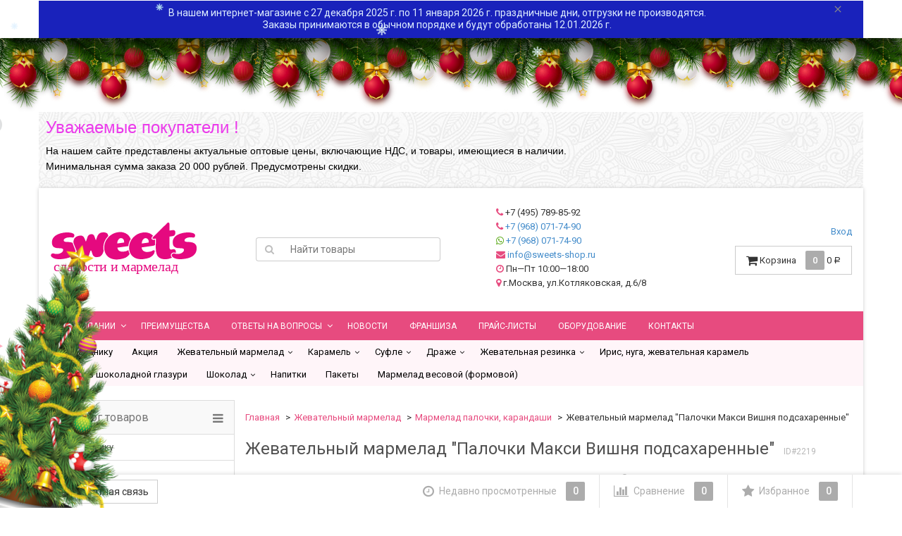

--- FILE ---
content_type: text/html; charset=utf-8
request_url: https://sweets-shop.ru/190410180109/
body_size: 20332
content:
<!DOCTYPE html>
<html>
    <head>
        		<meta name="yandex-verification" content="937e789ad394d2f3" />
        <meta charset="utf-8">
        <meta http-equiv="X-UA-Compatible" content="IE=edge">
                    
                <title>Жевательный мармелад &quot;Палочки Макси Вишня подсахаренные&quot; Fini (Испания)</title>
        
    
                <meta name="Keywords" content="Жевательный мармелад Палочки Макси Вишня подсахаренные, 190410180109, Мармелад палочки, карандаши" />
        
    
             
        <meta name="Description" content="Жевательный мармелад &quot;Палочки Макси Вишня подсахаренные&quot; в Москве с доставкой по России артикул /190410180109/ купить по низкой цене в интернет-магазине SWEETS сладости и мармелад"/>
            
    						<link rel="canonical" href="/190410180109/"/>
				<link rel="icon" href="https://sweets-shop.ru/favicon.svg" type="image/svg+xml">
        <link rel="shortcut icon" href="/favicon.ico"/>
                                <link rel="alternate" type="application/rss+xml" title="Sweets сладости и мармелад" href="https://sweets-shop.ru/blog/rss/">                <link href='//fonts.googleapis.com/css?family=Roboto:400,300,500,700&amp;subset=latin,cyrillic' rel='stylesheet' type='text/css'>
        
        <link href="/wa-data/public/site/themes/dsv2/bootstrap.min.css?v2.4.5.5" rel="stylesheet">
        <link href="/wa-data/public/site/themes/dsv2/dsv.css?v2.4.5.5" rel="stylesheet">
       
        <link href="/wa-data/public/site/themes/dsv2/font-awesome.min.css?v2.4.5.5" rel="stylesheet">
        
        <link href="/wa-data/public/site/themes/dsv2/dsv.user.css?v2.4.5.5" rel="stylesheet">
                <link href="/wa-content/font/ruble/arial/fontface.css" rel="stylesheet" type="text/css">
                 
        <script type="text/javascript" src="/wa-content/js/jquery/jquery-1.11.1.min.js" ></script>
        
        



<link rel="stylesheet" href="/wa-data/public/shop/themes/dsv2/dsv.shop.min.css?v2.4.5.5">
<style type="text/css" media="print">
@media print { 
a[href]:after{ content:none!important}
.auth,.header,.navbar,.footer,.wrapper-toolbar,.breadcrumb,.options,.qty,.product-links,.add2cart button,.more-images,.tab-dsv .nav-tabs li:not(.active),.sidebar,.hook-cart,.corner,.related,.product-share{ display:none}
#back-top{ visibility:hidden;opacity:0}
}
</style>
<style type="text/css">
ul.product-items li h5{ height: 56px}</style>
<!-- plugin hook: 'frontend_head' -->

<script type="application/ld+json">
{"@context":"http:\/\/schema.org","@type":"BreadcrumbList","itemListElement":[{"@type":"ListItem","position":1,"item":{"@id":"\/","name":"Sweets \u0441\u043b\u0430\u0434\u043e\u0441\u0442\u0438 \u0438 \u043c\u0430\u0440\u043c\u0435\u043b\u0430\u0434"}},{"@type":"ListItem","position":2,"item":{"@id":"\/category\/marmelad-optom\/","name":"\u0416\u0435\u0432\u0430\u0442\u0435\u043b\u044c\u043d\u044b\u0439 \u043c\u0430\u0440\u043c\u0435\u043b\u0430\u0434"}},{"@type":"ListItem","position":3,"item":{"@id":"\/category\/marmelad-optom\/marmelad-palochki-karandashi-optom\/","name":"\u041c\u0430\u0440\u043c\u0435\u043b\u0430\u0434 \u043f\u0430\u043b\u043e\u0447\u043a\u0438, \u043a\u0430\u0440\u0430\u043d\u0434\u0430\u0448\u0438"}},{"@type":"ListItem","position":4,"item":{"@id":"\/190410180109\/","name":"\u0416\u0435\u0432\u0430\u0442\u0435\u043b\u044c\u043d\u044b\u0439 \u043c\u0430\u0440\u043c\u0435\u043b\u0430\u0434 \"\u041f\u0430\u043b\u043e\u0447\u043a\u0438 \u041c\u0430\u043a\u0441\u0438 \u0412\u0438\u0448\u043d\u044f \u043f\u043e\u0434\u0441\u0430\u0445\u0430\u0440\u0435\u043d\u043d\u044b\u0435\""}}]}
</script>

<script type="application/ld+json">
{"@context":"http:\/\/schema.org\/","@type":"Product","name":"\u0416\u0435\u0432\u0430\u0442\u0435\u043b\u044c\u043d\u044b\u0439 \u043c\u0430\u0440\u043c\u0435\u043b\u0430\u0434 \"\u041f\u0430\u043b\u043e\u0447\u043a\u0438 \u041c\u0430\u043a\u0441\u0438 \u0412\u0438\u0448\u043d\u044f \u043f\u043e\u0434\u0441\u0430\u0445\u0430\u0440\u0435\u043d\u043d\u044b\u0435\"","image":"","description":"","brand":{"@type":"http:\/\/schema.org\/Brand","name":"Fini (\u0418\u0441\u043f\u0430\u043d\u0438\u044f)"},"sku":"190410180109","offers":{"@type":"AggregateOffer","lowPrice":"3","highPrice":"3","offerCount":"1","priceCurrency":"RUB","offers":[{"@type":"Offer","priceCurrency":"RUB","price":"3","name":"190410180109","availability":"http:\/\/schema.org\/OutOfStock"}]}}
</script>


<!--kmphonemaskvalidate ru.kmwa-->
<script src="/wa-apps/shop/plugins/kmphonemaskvalidate/js/jquery.mask.min.js?v1.3.0.0" type="application/javascript" data-script-exception="1"></script>
<script src="/wa-apps/shop/plugins/kmphonemaskvalidate/js/kmphonemaskvalidate.min.js?v1.3.0.0" type="application/javascript" data-script-exception="1"></script>
<!/--kmphonemaskvalidate--><script type="text/javascript">var Ycount = 0; var Ytotal=0; var Ym = true; function yartexCartUpdate(){$.post("/cart/save/",function(data){var Ytotal=data.data.total;  Ycount=data.data.count; $("#cart-total").html(Ytotal.replace(' руб.', '') + " <span class='ruble'>Р</span>"); $(".cart-total").html(Ytotal.replace(' руб.', '') + " <span class='ruble'>Р</span>"); $(".cart-total-top").html(Ytotal.replace(' руб.', '') + " <span class='ruble'>Р</span>"); $(".header_cart-total").html(Ytotal.replace(' руб.', '') + " <span class='ruble'>Р</span>"); $(".s-text").html(Ytotal.replace(' руб.', '') + " <span class='ruble'>Р</span>"); $(".cart_count").html(Ycount); $(".cart-count").html(Ycount); $("i.cart-count").attr("data-count", Ycount); $(".header_cart-count").html(Ycount); $(".cart-total2").html(Ycount); $(".s-cart-count").html(Ycount); $(".b-cart__count").html(Ycount); $(".cartcount").html(Ycount); $("#short_cart_count").html(Ycount); $(".basket-count").html(Ycount); $("#basket-count").html(Ycount); if ( Ycount == 0 ) { $("#cart").addClass("empty");} if ( Ycount > 0 ) { $("#cart").removeClass("empty");}   Ym = false; });} window.onfocus=yartexCartUpdate; if ( Ym ) {yartexCartUpdate();}</script>
                <link href="/wa-data/public/site/themes/dsv2/sidebar.css?v2.4.5.5" rel="stylesheet">
                        <script src="/wa-data/public/site/themes/dsv2/jquery-migrate-1.2.1.min.js"></script>
        <script type="text/javascript" src="/wa-content/js/jquery-plugins/jquery.cookie.js"></script>
<script>
$.dsv = {
shop_url:"/",
default_img_url:"/wa-data/public/site/themes/dsv2/img/dummy96.png",
currency:{"code":"RUB","sign":"\u0440\u0443\u0431.","iso4217":"643","sign_html":"<span class=\"ruble\">\u0420<\/span>","title":"\u0420\u043e\u0441\u0441\u0438\u0439\u0441\u043a\u0438\u0439 \u0440\u0443\u0431\u043b\u044c","name":[["rouble","roubles"],"rub.","r."],"frac_name":[["kopeck","kopecks"],"kop.","k."],"precision":2,"sign_position":1,"sign_delim":" ","decimal_point":",","frac_digits":2,"thousands_sep":" "},
}
</script>        <meta property="og:type" content="og:product" />
<meta property="og:title" content="Жевательный мармелад &quot;Палочки Макси Вишня подсахаренные&quot;" />
<meta property="og:url" content="https://sweets-shop.ru/190410180109/" />
<meta property="product:price:amount" content="3" />
<meta property="product:price:currency" content="RUB" />
<!-- Yandex.Metrika counter -->
<script type="text/javascript" >
   (function(m,e,t,r,i,k,a){m[i]=m[i]||function(){(m[i].a=m[i].a||[]).push(arguments)};
   m[i].l=1*new Date();k=e.createElement(t),a=e.getElementsByTagName(t)[0],k.async=1,k.src=r,a.parentNode.insertBefore(k,a)})
   (window, document, "script", "https://mc.yandex.ru/metrika/tag.js", "ym");

   ym(53846119, "init", {
        clickmap:true,
        trackLinks:true,
        accurateTrackBounce:true,
        webvisor:true
   });
</script>
<noscript><div><img src="https://mc.yandex.ru/watch/53846119" style="position:absolute; left:-9999px;" alt="" /></div></noscript>
<!-- /Yandex.Metrika counter -->
<style type="text/css">
body.boxed-layout{
    background-image:url('/wa-data/public/site/themes/dsv2/img/custom_background.png?v1554982553') !important;
    background-repeat:no-repeat;
    background-position:top center;
    }
.navbar-inverse{ background-color:#e74b7f }
.navbar-inverse .navbar-nav>li>a{ color:#fff !important }
</style>
                                                        <style type="text/css">
		/* theme color 1 */
.custom .theme-color,
.custom .theme-color-wh,
.custom .navbar-default .navbar-nav>.active>a,
.custom .navbar-default .navbar-nav>.active>a:hover,
.custom .navbar-default .navbar-nav>.active>a:focus,
.custom .navbar-default .navbar-nav .selected>a,
.custom .navbar-default .navbar-nav .selected>a:hover,
.custom .navbar-default .navbar-nav .selected>a:focus,
.custom #cart.highlight>a .fa,
.custom .wa-horizontal .wa-form .wa-submit a { color: #e74b7f !important }
/* theme color 2 */
.custom .theme-color:hover,
.custom .theme-color-hover:hover,
.custom .footer ul li a:hover,
.custom .usermenu > li > a:hover,
.custom .navbar-default .navbar-nav>li>a:hover,
.custom .navbar-default .navbar-nav>li>a:focus,
.custom div.dropdown-menu ul li a:hover,
.custom .breadcrumb a:hover,
.custom .user-toolbar ul>li:hover>a .fa { color: #09A100 !important }
/* theme background-color 1 */
.custom .theme-background,
.custom .theme-background-wh,
.custom .theme-background-hover:hover,
.custom #cart.highlight .count,
.custom .btn-dsv,
.custom .wa-form .wa-submit input,
.custom .btn-blue,
.custom .table-dsv.table-hover>tbody>tr:hover>td,
.custom .table-dsv.table-hover>tbody>tr:hover>th,
.custom .table-dsv.table-hover>tbody>tr:hover>td a,
.custom .tab-dsv .nav-tabs > li > a:hover,
.custom .tab-dsv .nav-tabs > .active > a, 
.custom .tab-dsv .nav-tabs > .active > a:hover, 
.custom .tab-dsv .nav-tabs > .active > a:focus,
.custom .hub-tabs.nav-tabs > li > a:hover,
.custom .hub-tabs.nav-tabs > .active > a, 
.custom .hub-tabs.nav-tabs > .active > a:hover, 
.custom .hub-tabs.nav-tabs > .active > a:focus { background-color: #e74b7f !important }
/* theme background-color 2 */
.custom .theme-background:hover,
.custom .user-toolbar ul>li:hover .count,
.custom .btn-blue:hover,
.custom .btn-dsv:hover { background-color: #09A100 !important }

/* theme border-color 1 */
.custom .theme-border-color,
.custom .search.active_search input,
.custom .search.active_search button,
.custom .theme-border-color-hover:hover,
.custom .modal-content,
.custom .tab-dsv .nav-tabs,
.custom blockquote:hover { border-color: #e74b7f !important }
/* theme box-shadow color 1 */
.custom .theme-shadow-color:hover { 
  -moz-box-shadow: 0 1px 5px #e74b7f;
  -ms-box-shadow: 0 1px 5px #e74b7f;
  -webkit-box-shadow: 0 0px 5px #e74b7f;
  box-shadow: 0px 0px 5px #e74b7f;
}
.custom .tt-input:focus,
.custom .wa-captcha-input:focus,
.custom .wa-form .wa-value input[type="text"]:focus,
.custom .wa-form .wa-value input[type="email"]:focus,
.custom .wa-form .wa-value input[type="password"]:focus,
.custom .form-control:focus,
.custom textarea:focus,
.custom .search.active_search {
  border-color: #e74b7f !important
  -moz-box-shadow: 0 1px 5px #e74b7f;
  -ms-box-shadow: 0 1px 5px #e74b7f;
  -webkit-box-shadow: 0 0px 5px #e74b7f;
  box-shadow: 0px 0px 5px #e74b7f;
}
.lightblue .tt-input:focus,
.lightblue .wa-captcha-input:focus,
.lightblue .wa-form .wa-value input[type="text"]:focus,
.lightblue .wa-form .wa-value input[type="email"]:focus,
.lightblue .wa-form .wa-value input[type="password"]:focus,
.lightblue .form-control:focus,
.lightblue textarea:focus,
.lightblue .search.active_search {
  border-color: #03a9f4 !important;
  -webkit-box-shadow: inset 0 1px 1px rgba(0,0,0,.075),0 0 8px rgba(3,169,244,.6) !important;
  box-shadow: inset 0 1px 1px rgba(0,0,0,.075),0 0 8px rgba(3,169,244,.6) !important;
}
.blue .tt-input:focus,
.blue .wa-captcha-input:focus,
.blue .wa-form .wa-value input[type="text"]:focus,
.blue .wa-form .wa-value input[type="email"]:focus,
.blue .wa-form .wa-value input[type="password"]:focus,
.blue .form-control:focus,
.blue textarea:focus,
.blue .search.active_search {
  border-color: #5677fc !important;
  -webkit-box-shadow: inset 0 1px 1px rgba(0,0,0,.075),0 0 8px rgba(86,119,252,.6) !important;
  box-shadow: inset 0 1px 1px rgba(0,0,0,.075),0 0 8px rgba(86,119,252,.6) !important;
}
.indigo .tt-input:focus,
.indigo .wa-captcha-input:focus,
.indigo .wa-form .wa-value input[type="text"]:focus,
.indigo .wa-form .wa-value input[type="email"]:focus,
.indigo .wa-form .wa-value input[type="password"]:focus,
.indigo .form-control:focus,
.indigo textarea:focus,
.indigo .search.active_search {
border-color: #3f51b5 !important;
-webkit-box-shadow: inset 0 1px 1px rgba(0,0,0,.075),0 0 8px rgba(63,81,181,.6) !important;
box-shadow: inset 0 1px 1px rgba(0,0,0,.075),0 0 8px rgba(63,81,181,.6) !important;
}
.deeppurple .tt-input:focus,
.deeppurple .wa-captcha-input:focus,
.deeppurple .wa-form .wa-value input[type="text"]:focus,
.deeppurple .wa-form .wa-value input[type="email"]:focus,
.deeppurple .wa-form .wa-value input[type="password"]:focus,
.deeppurple .form-control:focus,
.deeppurple textarea:focus,
.deeppurple .search.active_search {
border-color: #673ab7 !important;
-webkit-box-shadow: inset 0 1px 1px rgba(0,0,0,.075),0 0 8px rgba(103,58,183,.6) !important;
box-shadow: inset 0 1px 1px rgba(0,0,0,.075),0 0 8px rgba(103,58,183,.6) !important;
}
.purple .tt-input:focus,
.purple .wa-captcha-input:focus,
.purple .wa-form .wa-value input[type="text"]:focus,
.purple .wa-form .wa-value input[type="email"]:focus,
.purple .wa-form .wa-value input[type="password"]:focus,
.purple .form-control:focus,
.purple textarea:focus,
.purple .search.active_search {
border-color: #9c27b0 !important;
-webkit-box-shadow: inset 0 1px 1px rgba(0,0,0,.075),0 0 8px rgba(156,39,176,.6) !important;
box-shadow: inset 0 1px 1px rgba(0,0,0,.075),0 0 8px rgba(156,39,176,.6) !important;
}
.pink .tt-input:focus,
.pink .wa-captcha-input:focus,
.pink .wa-form .wa-value input[type="text"]:focus,
.pink .wa-form .wa-value input[type="email"]:focus,
.pink .wa-form .wa-value input[type="password"]:focus,
.pink .form-control:focus,
.pink textarea:focus,
.pink .search.active_search  {
border-color: #e91e63 !important;
-webkit-box-shadow: inset 0 1px 1px rgba(0,0,0,.075),0 0 8px rgba(233,30,99,.6) !important;
box-shadow: inset 0 1px 1px rgba(0,0,0,.075),0 0 8px rgba(233,30,99,.6) !important;
}
.red .tt-input:focus,
.red .wa-captcha-input:focus,
.red .wa-form .wa-value input[type="text"]:focus,
.red .wa-form .wa-value input[type="email"]:focus,
.red .wa-form .wa-value input[type="password"]:focus,
.red .form-control:focus,
.red textarea:focus,
.red .search.active_search  {
border-color: #e51c23 !important;
-webkit-box-shadow: inset 0 1px 1px rgba(0,0,0,.075),0 0 8px rgba(229,28,35,.6) !important;
box-shadow: inset 0 1px 1px rgba(0,0,0,.075),0 0 8px rgba(229,28,35,.6) !important;
}
.cyan .tt-input:focus,
.cyan .wa-captcha-input:focus,
.cyan .wa-form .wa-value input[type="text"]:focus,
.cyan .wa-form .wa-value input[type="email"]:focus,
.cyan .wa-form .wa-value input[type="password"]:focus,
.cyan .form-control:focus,
.cyan textarea:focus,
.cyan .search.active_search {
border-color: #00bcd4 !important;
-webkit-box-shadow: inset 0 1px 1px rgba(0,0,0,.075),0 0 8px rgba(0,188,212,.6) !important;
box-shadow: inset 0 1px 1px rgba(0,0,0,.075),0 0 8px rgba(0,188,212,.6) !important;
}
.teal .tt-input:focus,
.teal .wa-captcha-input:focus,
.teal .wa-form .wa-value input[type="text"]:focus,
.teal .wa-form .wa-value input[type="email"]:focus,
.teal .wa-form .wa-value input[type="password"]:focus,
.teal .form-control:focus,
.teal textarea:focus,
.teal .search.active_search {
border-color: #009688 !important;
-webkit-box-shadow: inset 0 1px 1px rgba(0,0,0,.075),0 0 8px rgba(0,150,136,.6) !important;
box-shadow: inset 0 1px 1px rgba(0,0,0,.075),0 0 8px rgba(0,150,136,.6) !important;
}
.green .tt-input:focus,
.green .wa-captcha-input:focus,
.green .wa-form .wa-value input[type="text"]:focus,
.green .wa-form .wa-value input[type="email"]:focus,
.green .wa-form .wa-value input[type="password"]:focus,
.green .form-control:focus,
.green textarea:focus,
.green .search.active_search {
border-color: #259b24 !important;
-webkit-box-shadow: inset 0 1px 1px rgba(0,0,0,.075),0 0 8px rgba(37,155,36,.6) !important;
box-shadow: inset 0 1px 1px rgba(0,0,0,.075),0 0 8px rgba(37,155,36,.6) !important;
}
.lightgreen .tt-input:focus,
.lightgreen .wa-captcha-input:focus,
.lightgreen .wa-form .wa-value input[type="text"]:focus,
.lightgreen .wa-form .wa-value input[type="email"]:focus,
.lightgreen .wa-form .wa-value input[type="password"]:focus,
.lightgreen .form-control:focus,
.lightgreen textarea:focus,
.lightgreen .search.active_search  {
border-color: #8bc34a !important;
-webkit-box-shadow: inset 0 1px 1px rgba(0,0,0,.075),0 0 8px rgba(139,195,74,.6) !important;
box-shadow: inset 0 1px 1px rgba(0,0,0,.075),0 0 8px rgba(139,195,74,.6) !important;
}
.lime .tt-input:focus,
.lime .wa-captcha-input:focus,
.lime .wa-form .wa-value input[type="text"]:focus,
.lime .wa-form .wa-value input[type="email"]:focus,
.lime .wa-form .wa-value input[type="password"]:focus,
.lime .form-control:focus,
.lime textarea:focus,
.lime .search.active_search  {
border-color: #cddc39 !important;
-webkit-box-shadow: inset 0 1px 1px rgba(0,0,0,.075),0 0 8px rgba(205,220,57,.6) !important;
box-shadow: inset 0 1px 1px rgba(0,0,0,.075),0 0 8px rgba(205,220,57,.6) !important;
}
.yellow .tt-input:focus,
.yellow .wa-captcha-input:focus,
.yellow .wa-form .wa-value input[type="text"]:focus,
.yellow .wa-form .wa-value input[type="email"]:focus,
.yellow .wa-form .wa-value input[type="password"]:focus,
.yellow .form-control:focus,
.yellow textarea:focus,
.yellow .search.active_search   {
border-color: #fdd835 !important;
-webkit-box-shadow: inset 0 1px 1px rgba(0,0,0,.075),0 0 8px rgba(253,216,53,.6) !important;
box-shadow: inset 0 1px 1px rgba(0,0,0,.075),0 0 8px rgba(253,216,53,.6) !important;
}
.amber .tt-input:focus,
.amber .wa-captcha-input:focus,
.amber .wa-form .wa-value input[type="text"]:focus,
.amber .wa-form .wa-value input[type="email"]:focus,
.amber .wa-form .wa-value input[type="password"]:focus,
.amber .form-control:focus,
.amber textarea:focus,
.amber .search.active_search {
border-color: #ffc107 !important;
-webkit-box-shadow: inset 0 1px 1px rgba(0,0,0,.075),0 0 8px rgba(255,193,7,.6) !important;
box-shadow: inset 0 1px 1px rgba(0,0,0,.075),0 0 8px rgba(255,193,7,.6) !important;
}
.orange .tt-input:focus,
.orange .wa-captcha-input:focus,
.orange .wa-form .wa-value input[type="text"]:focus,
.orange .wa-form .wa-value input[type="email"]:focus,
.orange .wa-form .wa-value input[type="password"]:focus,
.orange .form-control:focus,
.orange textarea:focus,
.orange .search.active_search {
border-color: #ff9800 !important;
-webkit-box-shadow: inset 0 1px 1px rgba(0,0,0,.075),0 0 8px rgba(255,152,0,.6) !important;
box-shadow: inset 0 1px 1px rgba(0,0,0,.075),0 0 8px rgba(255,152,0,.6) !important;
}
.deeporange .tt-input:focus,
.deeporange .wa-captcha-input:focus,
.deeporange .wa-form .wa-value input[type="text"]:focus,
.deeporange .wa-form .wa-value input[type="email"]:focus,
.deeporange .wa-form .wa-value input[type="password"]:focus,
.deeporange .form-control:focus,
.deeporange textarea:focus,
.deeporange .search.active_search {
border-color: #ff5722 !important;
-webkit-box-shadow: inset 0 1px 1px rgba(0,0,0,.075),0 0 8px rgba(255,87,34,.6) !important;
box-shadow: inset 0 1px 1px rgba(0,0,0,.075),0 0 8px rgba(255,87,34,.6) !important;
}
.brown .tt-input:focus,
.brown .wa-captcha-input:focus,
.brown .wa-form .wa-value input[type="text"]:focus,
.brown .wa-form .wa-value input[type="email"]:focus,
.brown .wa-form .wa-value input[type="password"]:focus,
.brown .form-control:focus,
.brown textarea:focus,
.brown .search.active_search {
border-color: #795548 !important;
-webkit-box-shadow: inset 0 1px 1px rgba(0,0,0,.075),0 0 8px rgba(121,85,72,.6) !important;
box-shadow: inset 0 1px 1px rgba(0,0,0,.075),0 0 8px rgba(121,85,72,.6) !important;
}
.opal .tt-input:focus,
.opal .wa-captcha-input:focus,
.opal .wa-form .wa-value input[type="text"]:focus,
.opal .wa-form .wa-value input[type="email"]:focus,
.opal .wa-form .wa-value input[type="password"]:focus,
.opal .form-control:focus,
.opal textarea:focus,
.opal .search.active_search {
border-color: #007a87 !important;
-webkit-box-shadow: inset 0 1px 1px rgba(0,0,0,.075),0 0 8px rgba(0,122,135,.6) !important;
box-shadow: inset 0 1px 1px rgba(0,0,0,.075),0 0 8px rgba(0,122,135,.6) !important;
}
.deepblue .tt-input:focus,
.deepblue .wa-captcha-input:focus,
.deepblue .wa-form .wa-value input[type="text"]:focus,
.deepblue .wa-form .wa-value input[type="email"]:focus,
.deepblue .wa-form .wa-value input[type="password"]:focus,
.deepblue .form-control:focus,
.deepblue textarea:focus,
.deepblue .search.active_search {
border-color: #003580 !important;
-webkit-box-shadow: inset 0 1px 1px rgba(0,0,0,.075),0 0 8px rgba(0,53,128,.6) !important;
box-shadow: inset 0 1px 1px rgba(0,0,0,.075),0 0 8px rgba(0,53,128,.6) !important;
}
	/* shop */
	.custom .slider .bx-wrapper .bx-pager.bx-default-pager a:hover,
	.custom .product-slider-arrows a:hover,
	.custom ul.product-items li button,
	.custom ul.product-items li .addtouserbar span.active,
	.custom .filters .ui-slider-horizontal .ui-widget-header,
	.custom .bonus,
	.custom .pagination li.selected a,
	.custom .storequickorder-button,
	.custom .submit-button,
	.custom .quickorder-button,
	.custom .checkout .checkout-step h2.active,
	.custom .quantity.dialog_link { background-color: #e74b7f }

	.custom ul.product-items li .addtouserbar span:hover,
	.custom .pagination li a:hover,
	.custom .storequickorder-button:hover,
	.custom .submit-button:hover,
	.custom .quickorder-button:hover,
	.custom .quantity.dialog_link:hover { background-color: #09A100 }

	.custom ul.product-items li .userbar-list a.active,
	.custom .maintext ul li i.fa,
	.custom .carousel-arrow a.carousel-control:hover,
	.custom .thumbnail h3 a:hover,
	.custom .thumbnail-style h3 a:hover,
	.custom .product-page .product-links a.active,
	.custom .checkout .checkout-step h2.active:after,
	.custom .product-page #product-categories a:hover,
	.custom .product-page #product-tags a:hover { color: #e74b7f }

	.custom ul.product-items li .userbar-list a:hover,
	.custom .product-page .product-links a:hover { color: #09A100 }
	.custom .subcategories a.subcat,
	.custom .ui-dialog .ui-dialog-title,
	.custom .quickorder-header { border-bottom-color:#e74b7f }
	.custom .da-slide .da-link:hover { border-color: #e74b7f; background: #e74b7f }
	.custom .sidebar-news .sidebar-post:hover:after { border-top-color: #e74b7f }
	.custom .sidebar-plugin ul li a:hover,
	.custom .sidebar-info li a:hover { color: #e74b7f }
	.custom ul.blog-tags a:hover { background-color: #e74b7f }
	.custom .sidebar-photos li img:hover { box-shadow: 0 0 0 2px #e74b7f }
</style>
                
        
        <!--[if lt IE 9]>
        <script src="https://oss.maxcdn.com/html5shiv/3.7.2/html5shiv.min.js"></script>
        <script src="https://oss.maxcdn.com/respond/1.4.2/respond.min.js"></script>
        <![endif]-->
    </head>
    <body class="custom boxed-layout container dark">
	<div id="top-announce-container-2" class="top-announce-container">
    <div id="top-announce-body-2" class="top-announce-body">
                <div id="top-announce-content-2" class="top-announce-content">
            <div id="top-announce-header-2" class="top-announce-header">Уважаемые покупатели !</div>            <div id="top-announce-text-2" class="top-announce-text">
                <p><span class="redactor-invisible-space"></span>
</p><p>На нашем сайте представлены актуальные оптовые цены, включающие НДС, и товары, имеющиеся в наличии.
</p><p>Минимальная сумма заказа 20 000 рублей. Предусмотрены скидки.
</p>            </div>
        </div>
            </div>
</div>

<style>
    #top-announce-container-2 { background-color: #FFFFFF !important; background-image: url( /wa-apps/announce/img/backgrounds/symphony.png );  background-repeat: repeat; background-position: left top;          }
    #top-announce-container-2 .soon-label { color: #000000; }
    #top-announce-container-2 .top-announce-close-button a { color: #008ACE; }
        #top-announce-body-2 { padding: 10px !important;   }
    #top-announce-content-2 {  width: 95%;  }
    #top-announce-countdown-container-2 { width: 40%; }
    #top-announce-header-2 { font-family: "Helvetica Neue", Helvetica, Arial, sans-serif !important; font-size: 24px !important; color: #eb3beb !important; }
    #top-announce-text-2, #top-announce-text-2 p { color: #000000 !important; font-size: 14px !important; font-family: "Helvetica Neue", Helvetica, Arial, sans-serif !important; }
    #top-announce-body-2 a,#top-announce-body-2 a:link,#top-announce-body-2 a:visited { color: #008ACE !important; }
    #top-announce-body-2 a:active, #top-announce-body-2 a:hover { color: #CC0000 !important; }
    #top-announce-text-2 h1,#top-announce-text-2 h2,#top-announce-text-2 h3,#top-announce-text-2 h4,#top-announce-text-2 h5 { color: #eb3beb !important; }
    @media (max-width: 768px) { #top-announce-content-2 { width: 100%; } #top-announce-countdown-container-2 { width: 100%; } #top-announce-body-2 { padding-left: 20px !important; } #top-announce-body-2 { background-image: none !important; text-align: center; } }
</style>

<script language="JavaScript" type="text/javascript">

    if ( !$('body').hasClass('announced_init') ){

                if (!window.jQuery) {
            document.write('<'+'script language="JavaScript" type="text/javascript"');
            document.write(' src="/wa-apps/announce/js/jquery.min.js">');
            document.write('<'+'/script'+'>');
        }
        
        var initAnnounceFunctions = new Array();

        document.write('<' + 'script language="JavaScript" type="text/javascript"');
        document.write(' src="/wa-apps/announce/js/announce.core.js">');
        document.write('<'+'/script'+'>');

        var link = document.createElement('link');
        link.setAttribute('rel', 'stylesheet');
        link.setAttribute('type', 'text/css');
        link.setAttribute('href', "/wa-apps/announce/css/announce.core.css");
        document.getElementsByTagName('head')[0].appendChild(link);

        $('body').addClass('announced_init');
    }

    initAnnounceFunctions.push('initAnnounce2');

    function initAnnounce2() {

                }

    $(document).ready(function() {
            });
</script>                <div class="wrapper">
            <div class="auth">
                <div class="container">
                    <div class="row">
                        <ul class="applist list-unstyled pull-left hidden-xs">
                                                                                                                                                                                                                                            <li class="active">
                                <a href="/" style="border-left: 1px solid #ececec;"><i class="fa fa-home fa-lg"></i> Sweets</a>
                                </li>
                                                                                                                            <li>
                                <a href="/site/" ><i class="fa fa-globe fa-lg"></i> Sweets сладости и мармелад</a>
                                </li>
                                                                                                                            <li>
                                <a href="/blog/" ><i class="fa fa-newspaper-o fa-lg"></i> Блог</a>
                                </li>
                                                                                                                            <li>
                                <a href="/photos/" ><i class="fa fa-camera-retro fa-lg"></i> Фото</a>
                                </li>
                                                    </ul>
                        <ul class="usermenu pull-right">
                                                                                                                                        <li><a href="#" data-toggle="modal" data-target="#signupModal" style="border-left: 1px solid #ececec;display: none;" rel="nofollow">Регистрация</a></li>
                                                                        <li><a href="#" data-toggle="modal" data-target="#loginModal" rel="nofollow">Вход</a></li>
                                                                                                                    <li class="dropdown crcy">
                                                                <a href="#" class="dropdown-toggle" data-toggle="dropdown" rel="nofollow">Валюта <span class="theme-color-wh hidden-xs hidden-sm">RUB</span></a>
                                <ul class="dropdown-menu currencies" role="menu">
                                                                            <li class="active"><a data-crcy="RUB"><span class="ruble">Р</span> <i class="fa fa-check theme-color-wh"></i></a></li>
                                                                            <li><a data-crcy="USD">$</a></li>
                                                                            <li><a data-crcy="EUR">€</a></li>
                                                                    </ul>
                            </li>
                                                    </ul>
                    </div>
                </div>
            </div>
            <div class="clearfix"></div>
            <!-- End currencies and authmenu-->
            <div class="header">
                                <div class="container container-xs-height">
                    <div class="row row-xs-height">
                        <div class="col-md-3 col-xs-4 col-xs-height col-middle">
                            <div class="logo">
                                <a href="/">
    
    	<img src="/images/logo.svg" alt="Sweets сладости и мармелад" class="img-responsive" />
        <!--<img src="/wa-data/public/site/themes/dsv2/img/logo.png" alt="Sweets сладости и мармелад" class="img-responsive">-->
    
</a>
<span class="logo-cap"></span>                                                            </div>
                        </div>
                        <!-- End Logo -->
                        <div class="col-md-3 col-xs-height col-middle">
                            <form method="get" action="/search/">
    <div class="search input-group">
        <span class="input-group-btn">
            <button class="btn btn-default" type="submit"><i class="fa fa-search"></i></button>
        </span>
        <input type="search" name="query" class="form-control" placeholder="Найти товары" id="search">
    </div>
</form>

                        </div>
                        <!-- End search -->
                        <div class="col-md-3 col-xs-height col-middle">
                        <ul class="phones list-unstyled pull-right">
                                                            <li><i class="fa fa-phone  theme-color" aria-hidden="true"></i> +7 (495) 789-85-92</li>
<li><i class="fa fa-phone theme-color" aria-hidden="true"></i> <a href="tel:+79680717490">+7 (968) 071-74-90</a></li>
<li><i class="fa fa-whatsapp" aria-hidden="true"  style="color:#55a710"></i> <a href="https://wa.me/79680717490">+7 (968) 071-74-90</a></li>
<li><i class="fa fa-envelope  theme-color" aria-hidden="true"></i> <a href="mailto:info@sweets-shop.ru">info@sweets-shop.ru</a></li>
<li><i class="fa fa-clock-o  theme-color" aria-hidden="true"></i> Пн—Пт 10:00—18:00</li>
<li><i class="fa fa-map-marker theme-color" aria-hidden="true"></i> г.Москва, ул.Котляковская, д.6/8</li>
                                                    </ul>
                        </div>
                        <!-- End phones -->
                                                <div class="col-md-3 col-xs-height col-middle">
	                        <ul class="auth_block" style="text-align: right;list-style: none;">
	                                                                                                                                    <li style="display: none;"><a href="#" data-toggle="modal" data-target="#signupModal" style="border-left: 1px solid #ececec;display: none;" rel="nofollow">Регистрация</a></li>
                                                                        <li><a href="#" data-toggle="modal" data-target="#loginModal" rel="nofollow">Вход</a></li>
                                                            	                        </ul>
                                                                                    <div id="cart" class="pull-right cart cart-top" data-placement="bottom">
                                <a href="/cart/" rel="nofollow">
                                    <i class="fa fa-shopping-cart fa-lg"></i>
                                    <span class="toolbar-title hidden-xs">Корзина</span>
                                    <span class="cart-count count">0</span>
                                    <span class="cart-total price hidden-sm hidden-xs">0 <span class="ruble">Р</span></span>
                                </a>
                                                                    <div class="flying-cart hidden-xs hidden-sm">
    <div class="fcart-header">
        Ваша корзина
    </div>
    <div style="max-height: 200px; overflow-y: auto; position: relative">
        <div id="cart-content">
            </div>
    </div>
    <div class="fcart-footer">
        <p class="align-center"><strong>Общая сумма: <span class="fcart-total">0 <span class="ruble">Р</span></span></strong></p>
        <a href="/cart/" class="btn-blue">Перейти в корзину <i class="fa fa-angle-right fa-lg"></i></a>
    </div>
</div>
                                                            </div>
                        </div>
                                                <!-- End cart -->
                    </div>
                </div>
                                <!-- End PC header -->
                            </div>
            <!-- End header -->
            <nav class="navbar navbar-inverse" role="navigation">
                <div class="container">
                    <div class="navbar-header" data-toggle="collapse" data-target=".navbar-responsive-collapse">
                        <button class="navbar-toggle">
                            <span class="sr-only">Меню</span>
                            <span class="icon-bar"></span>
                            <span class="icon-bar"></span>
                            <span class="icon-bar"></span>
                        </button>
                        <span class="navbar-brand visible-xs">Меню</span>
                    </div>
                    <div class="collapse navbar-collapse navbar-responsive-collapse">
                                                                                                    
                        <ul class="nav navbar-nav">
                                                                                                                                        <li class="dropdown">
                                            <a href="/site/aboutcompany/" class="dropdown-toggle disabled" data-toggle="dropdown" data-hover="dropdown" data-delay="500" data-close-others="true">О компании</a>
                                            <ul class="dropdown-menu">
                                                                                                                                                    <li><a href="/site/aboutcompany/rekvizity/">Наши реквизиты</a></li>
                                                                                            </ul>
                                        </li>
                                                                                                                                                                                                            <li><a href="/site/nashi-preimushchestva/">Преимущества</a></li>
                                                                                                                                                                                                            <li class="dropdown">
                                            <a href="/site/otvety/" class="dropdown-toggle disabled" data-toggle="dropdown" data-hover="dropdown" data-delay="500" data-close-others="true">Ответы на вопросы</a>
                                            <ul class="dropdown-menu">
                                                                                                                                                    <li><a href="/site/otvety/franshiza/">Франшиза Sweets</a></li>
                                                                                                    <li><a href="/site/otvety/sotrudnichestvo/">Сотрудничество Sweets</a></li>
                                                                                            </ul>
                                        </li>
                                                                                                                                                                                                            <li><a href="/site/novosti/">Новости</a></li>
                                                                                                                                                                                                            <li><a href="/site/franshiza">Франшиза</a></li>
                                                                                                                                                                                                            <li><a href="/site/prays-listy/">Прайс-листы</a></li>
                                                                                                                                                                                                            <li><a href="/site/oborudovanie/">Оборудование</a></li>
                                                                                                                                                                                                            <li><a href="/site/kontakty/">Контакты</a></li>
                                                                                                                                                    </ul>
                                            </div>
                </div>
            </nav>
            
            <!-- End menu -->
                                                	                    
    <nav class="navbar navbar-default" role="navigation">
	    <div class="container">
	    	<div class="navbar-header" data-toggle="collapse" data-target="#catalog">
	            <button class="navbar-toggle">
	                <span class="sr-only">Каталог</span>
	                <span class="icon-bar"></span>
	                <span class="icon-bar"></span>
	                <span class="icon-bar"></span>
	            </button>
	            <span class="navbar-brand visible-xs">Каталог</span>
	        </div>
	        <div class="navbar-collapse collapse" id="catalog">
                        <ul class="nav navbar-nav">
	           
            	                                            <li><a href="/category/k-prazdniku/">
                                                К празднику</a></li>
                                                                                <li><a href="/category/aktsiya/">
                                                Акция</a></li>
                                                                            <li class="dropdown">
                    <a href="/category/marmelad-optom/" class="dropdown-toggle disabled" data-toggle="dropdown" data-hover="dropdown" data-delay="500" data-close-others="true">
                                        Жевательный мармелад</a>
                                        
                                                <ul class="dropdown-menu">
                                                            <li>
                                    <a href="/category/marmelad-optom/marmelad-vesovoy-formovoy-optom/">Мармелад весовой (формовой)</a>
                                    <ul class="dropdown-menu"></ul>
                                </li>
                                                            <li>
                                    <a href="/category/marmelad-optom/marmelad-palochki-karandashi-optom/">Мармелад палочки, карандаши</a>
                                    <ul class="dropdown-menu"></ul>
                                </li>
                                                            <li>
                                    <a href="/category/marmelad-optom/marmelad-zhgutiki-brevnyshki-trubochki-optom/">Мармелад жгутики, бревнышки, трубочки</a>
                                    <ul class="dropdown-menu"></ul>
                                </li>
                                                            <li>
                                    <a href="/category/marmelad-optom/marmelad-plastinki-poloski-spagetti-optom/">Мармелад пластинки, полоски, спагетти</a>
                                    <ul class="dropdown-menu"></ul>
                                </li>
                                                            <li>
                                    <a href="/category/marmelad-optom/marmelad-melkaya-fasovka-optom/">Мармелад мелкая фасовка</a>
                                    <ul class="dropdown-menu"></ul>
                                </li>
                                                    </ul>
                                        </li>
                                                                            <li class="dropdown">
                    <a href="/category/karamel-optom/" class="dropdown-toggle disabled" data-toggle="dropdown" data-hover="dropdown" data-delay="500" data-close-others="true">
                                        Карамель</a>
                                        
                                                <ul class="dropdown-menu">
                                                            <li>
                                    <a href="/category/karamel-optom/karamel-na-palochke-optom/">Карамель на палочке</a>
                                    <ul class="dropdown-menu"></ul>
                                </li>
                                                            <li>
                                    <a href="/category/karamel-optom/karamel-na-palochke-s-zhevatelnoy-rezinkoy-optom/">Карамель на палочке с жевательной резинкой</a>
                                    <ul class="dropdown-menu"></ul>
                                </li>
                                                            <li>
                                    <a href="/category/karamel-optom/karamel-ledencovaya-optom/">Карамель леденцовая</a>
                                    <ul class="dropdown-menu"></ul>
                                </li>
                                                            <li>
                                    <a href="/category/karamel-optom/karamel-trosti-optom/">Карамель трости</a>
                                    <ul class="dropdown-menu"></ul>
                                </li>
                                                            <li>
                                    <a href="/category/karamel-optom/karamel-vesovaya-optom/">Карамель весовая</a>
                                    <ul class="dropdown-menu"></ul>
                                </li>
                                                    </ul>
                                        </li>
                                                                            <li class="dropdown">
                    <a href="/category/sufle-optom/" class="dropdown-toggle disabled" data-toggle="dropdown" data-hover="dropdown" data-delay="500" data-close-others="true">
                                        Суфле</a>
                                        
                                                <ul class="dropdown-menu">
                                                            <li>
                                    <a href="/category/sufle-optom/sufle-krupnaya-fasovka-optom/">Суфле крупная фасовка</a>
                                    <ul class="dropdown-menu"></ul>
                                </li>
                                                            <li>
                                    <a href="/category/sufle-optom/sufle-melkaya-fasovka-optom/">Суфле мелкая фасовка</a>
                                    <ul class="dropdown-menu"></ul>
                                </li>
                                                            <li>
                                    <a href="/category/sufle-optom/sufle-na-palochke-optom/">Суфле на палочке</a>
                                    <ul class="dropdown-menu"></ul>
                                </li>
                                                    </ul>
                                        </li>
                                                                            <li class="dropdown">
                    <a href="/category/drazhe-optom/" class="dropdown-toggle disabled" data-toggle="dropdown" data-hover="dropdown" data-delay="500" data-close-others="true">
                                        Драже</a>
                                        
                                                <ul class="dropdown-menu">
                                                            <li>
                                    <a href="/category/drazhe-optom/drazhe-zhevatelnoe-optom/">Драже жевательное</a>
                                    <ul class="dropdown-menu"></ul>
                                </li>
                                                            <li>
                                    <a href="/category/drazhe-optom/drazhe-zhevatelnoe-v-shokoladnoy-glazuri-optom/">Драже шоколадное в глазури</a>
                                    <ul class="dropdown-menu"></ul>
                                </li>
                                                    </ul>
                                        </li>
                                                                            <li class="dropdown">
                    <a href="/category/zhevatelnaya-rezinka-optom/" class="dropdown-toggle disabled" data-toggle="dropdown" data-hover="dropdown" data-delay="500" data-close-others="true">
                                        Жевательная резинка</a>
                                        
                                                <ul class="dropdown-menu">
                                                            <li>
                                    <a href="/category/zhevatelnaya-rezinka-optom/zhevatelnaya-rezinka-bez-individualnoy-upakovki-optom/">Жевательная резинка без индивидуальной упаковки</a>
                                    <ul class="dropdown-menu"></ul>
                                </li>
                                                            <li>
                                    <a href="/category/zhevatelnaya-rezinka-optom/zhevatelnaya-rezinka-v-individualnoy-upakovke-optom/">Жевательная резинка в индивидуальной упаковке</a>
                                    <ul class="dropdown-menu"></ul>
                                </li>
                                                    </ul>
                                        </li>
                                                                                <li><a href="/category/iris-nuga-zhevatelnaya-karamel-optom/">
                                                Ирис, нуга, жевательная карамель</a></li>
                                                                                <li><a href="/category/orehi-v-shokoladnoy-glazuri-optom/">
                                                Орехи в шоколадной глазури</a></li>
                                                                            <li class="dropdown">
                    <a href="/category/shokolad-optom/" class="dropdown-toggle disabled" data-toggle="dropdown" data-hover="dropdown" data-delay="500" data-close-others="true">
                                        Шоколад</a>
                                        
                                                <ul class="dropdown-menu">
                                                            <li>
                                    <a href="/category/shokolad-optom/shokoladnye-konfety-optom/">Шоколадные конфеты</a>
                                    <ul class="dropdown-menu"></ul>
                                </li>
                                                            <li>
                                    <a href="/category/shokolad-optom/shokolad-na-palochke-optom/">Шоколад на палочке</a>
                                    <ul class="dropdown-menu"></ul>
                                </li>
                                                    </ul>
                                        </li>
                                                                                <li><a href="/category/napitki-optom/">
                                                Напитки</a></li>
                                                                                <li><a href="/category/pakety-optom/">
                                                Пакеты</a></li>
                                                                                <li><a href="/category/category_91/">
                                                Мармелад весовой (формовой)</a></li>
                                    
                            </ul>
                        </div>
	    </div>
    </nav>

                                        <!-- End catalog(appmenu)-->
            
                        <div role="main">
                <div class="page container nopadd">
                                            <div class="col-md-3 sidebar">
                            <!-- filtering by product features -->
                    <h3 class="sidebar-cat-header light"><a href="#sidebar-nav" data-toggle="collapse" rel="nofollow">Каталог товаров</a></h3>
<ul class="list-group sidebar-nav-v1 collapse in fa-icons margin-bottom-30" id="sidebar-nav">
                    <li class="list-group-item list-toggle">
            <a href="/category/k-prazdniku/">
                        К празднику</a>
                    </li>
                            <li class="list-group-item list-toggle">
            <a href="/category/aktsiya/">
                        Акция</a>
                    </li>
                            <li class="list-group-item list-toggle">
            <a href="/category/marmelad-optom/">
                        Жевательный мармелад</a>
                        <a data-toggle="collapse" data-parent="#sidebar-nav" href="#cat60" class="collapsed accordion-toggle icon" rel="nofollow"><i class="fa fa-angle-down"></i></a>
            <ul id="cat60" class="collapse">
                                    <li class="list-group-item list-toggle"><a href="/category/marmelad-optom/marmelad-vesovoy-formovoy-optom/" ><i class="fa fa-caret-right fa-fw"></i> Мармелад весовой (формовой)</a>
                                        </li>
                                    <li class="list-group-item list-toggle"><a href="/category/marmelad-optom/marmelad-palochki-karandashi-optom/" ><i class="fa fa-caret-right fa-fw"></i> Мармелад палочки, карандаши</a>
                                        </li>
                                    <li class="list-group-item list-toggle"><a href="/category/marmelad-optom/marmelad-zhgutiki-brevnyshki-trubochki-optom/" ><i class="fa fa-caret-right fa-fw"></i> Мармелад жгутики, бревнышки, трубочки</a>
                                        </li>
                                    <li class="list-group-item list-toggle"><a href="/category/marmelad-optom/marmelad-plastinki-poloski-spagetti-optom/" ><i class="fa fa-caret-right fa-fw"></i> Мармелад пластинки, полоски, спагетти</a>
                                        </li>
                                    <li class="list-group-item list-toggle"><a href="/category/marmelad-optom/marmelad-melkaya-fasovka-optom/" ><i class="fa fa-caret-right fa-fw"></i> Мармелад мелкая фасовка</a>
                                        </li>
                            </ul>
                    </li>
                            <li class="list-group-item list-toggle">
            <a href="/category/karamel-optom/">
                        Карамель</a>
                        <a data-toggle="collapse" data-parent="#sidebar-nav" href="#cat66" class="collapsed accordion-toggle icon" rel="nofollow"><i class="fa fa-angle-down"></i></a>
            <ul id="cat66" class="collapse">
                                    <li class="list-group-item list-toggle"><a href="/category/karamel-optom/karamel-na-palochke-optom/" ><i class="fa fa-caret-right fa-fw"></i> Карамель на палочке</a>
                                        </li>
                                    <li class="list-group-item list-toggle"><a href="/category/karamel-optom/karamel-na-palochke-s-zhevatelnoy-rezinkoy-optom/" ><i class="fa fa-caret-right fa-fw"></i> Карамель на палочке с жевательной резинкой</a>
                                        </li>
                                    <li class="list-group-item list-toggle"><a href="/category/karamel-optom/karamel-ledencovaya-optom/" ><i class="fa fa-caret-right fa-fw"></i> Карамель леденцовая</a>
                                        </li>
                                    <li class="list-group-item list-toggle"><a href="/category/karamel-optom/karamel-trosti-optom/" ><i class="fa fa-caret-right fa-fw"></i> Карамель трости</a>
                                        </li>
                                    <li class="list-group-item list-toggle"><a href="/category/karamel-optom/karamel-vesovaya-optom/" ><i class="fa fa-caret-right fa-fw"></i> Карамель весовая</a>
                                        </li>
                            </ul>
                    </li>
                            <li class="list-group-item list-toggle">
            <a href="/category/sufle-optom/">
                        Суфле</a>
                        <a data-toggle="collapse" data-parent="#sidebar-nav" href="#cat72" class="collapsed accordion-toggle icon" rel="nofollow"><i class="fa fa-angle-down"></i></a>
            <ul id="cat72" class="collapse">
                                    <li class="list-group-item list-toggle"><a href="/category/sufle-optom/sufle-krupnaya-fasovka-optom/" ><i class="fa fa-caret-right fa-fw"></i> Суфле крупная фасовка</a>
                                        </li>
                                    <li class="list-group-item list-toggle"><a href="/category/sufle-optom/sufle-melkaya-fasovka-optom/" ><i class="fa fa-caret-right fa-fw"></i> Суфле мелкая фасовка</a>
                                        </li>
                                    <li class="list-group-item list-toggle"><a href="/category/sufle-optom/sufle-na-palochke-optom/" ><i class="fa fa-caret-right fa-fw"></i> Суфле на палочке</a>
                                        </li>
                            </ul>
                    </li>
                            <li class="list-group-item list-toggle">
            <a href="/category/drazhe-optom/">
                        Драже</a>
                        <a data-toggle="collapse" data-parent="#sidebar-nav" href="#cat76" class="collapsed accordion-toggle icon" rel="nofollow"><i class="fa fa-angle-down"></i></a>
            <ul id="cat76" class="collapse">
                                    <li class="list-group-item list-toggle"><a href="/category/drazhe-optom/drazhe-zhevatelnoe-optom/" ><i class="fa fa-caret-right fa-fw"></i> Драже жевательное</a>
                                        </li>
                                    <li class="list-group-item list-toggle"><a href="/category/drazhe-optom/drazhe-zhevatelnoe-v-shokoladnoy-glazuri-optom/" ><i class="fa fa-caret-right fa-fw"></i> Драже шоколадное в глазури</a>
                                        </li>
                            </ul>
                    </li>
                            <li class="list-group-item list-toggle">
            <a href="/category/zhevatelnaya-rezinka-optom/">
                        Жевательная резинка</a>
                        <a data-toggle="collapse" data-parent="#sidebar-nav" href="#cat79" class="collapsed accordion-toggle icon" rel="nofollow"><i class="fa fa-angle-down"></i></a>
            <ul id="cat79" class="collapse">
                                    <li class="list-group-item list-toggle"><a href="/category/zhevatelnaya-rezinka-optom/zhevatelnaya-rezinka-bez-individualnoy-upakovki-optom/" ><i class="fa fa-caret-right fa-fw"></i> Жевательная резинка без индивидуальной упаковки</a>
                                        </li>
                                    <li class="list-group-item list-toggle"><a href="/category/zhevatelnaya-rezinka-optom/zhevatelnaya-rezinka-v-individualnoy-upakovke-optom/" ><i class="fa fa-caret-right fa-fw"></i> Жевательная резинка в индивидуальной упаковке</a>
                                        </li>
                            </ul>
                    </li>
                            <li class="list-group-item list-toggle">
            <a href="/category/iris-nuga-zhevatelnaya-karamel-optom/">
                        Ирис, нуга, жевательная карамель</a>
                    </li>
                            <li class="list-group-item list-toggle">
            <a href="/category/orehi-v-shokoladnoy-glazuri-optom/">
                        Орехи в шоколадной глазури</a>
                    </li>
                            <li class="list-group-item list-toggle">
            <a href="/category/shokolad-optom/">
                        Шоколад</a>
                        <a data-toggle="collapse" data-parent="#sidebar-nav" href="#cat84" class="collapsed accordion-toggle icon" rel="nofollow"><i class="fa fa-angle-down"></i></a>
            <ul id="cat84" class="collapse">
                                    <li class="list-group-item list-toggle"><a href="/category/shokolad-optom/shokoladnye-konfety-optom/" ><i class="fa fa-caret-right fa-fw"></i> Шоколадные конфеты</a>
                                        </li>
                                    <li class="list-group-item list-toggle"><a href="/category/shokolad-optom/shokolad-na-palochke-optom/" ><i class="fa fa-caret-right fa-fw"></i> Шоколад на палочке</a>
                                        </li>
                            </ul>
                    </li>
                            <li class="list-group-item list-toggle">
            <a href="/category/napitki-optom/">
                        Напитки</a>
                    </li>
                            <li class="list-group-item list-toggle">
            <a href="/category/pakety-optom/">
                        Пакеты</a>
                    </li>
                            <li class="list-group-item list-toggle">
            <a href="/category/category_91/">
                        Мармелад весовой (формовой)</a>
                    </li>
            </ul>

<div class="sidebar-plugin">
        <div class="headline">
            <h3 class="theme-border-color">Наши контакты</h3>
        </div>
        <div class="inner">
           <i class="fa fa-map-marker theme-color" aria-hidden="true"></i> 115201, г .Москва,
ул. Котляковская, д.6<br/>
<i class="fa fa-phone  theme-color" aria-hidden="true"></i> +7 (495) 789-85-92<br/>

<i class="fa fa-phone theme-color" aria-hidden="true"></i> +7 (968) 071-74-90<br/>

<i class="fa fa-whatsapp" aria-hidden="true"  style="color:#55a710"></i> +7 (968) 071-74-90<br/>

<i class="fa fa-envelope  theme-color" aria-hidden="true"></i> info@sweets-shop.ru
        </div>
    </div> 
<!-- ПОСЛЕДНИЕ ПОСТЫ / LATEST POSTS -->
    <div class="sidebar-news hidden-sm hidden-xs">
    <div class="headline">
        <h3 class="theme-border-color">Последние новости</h3>
    </div>
        <div class="sidebar-post">
        <p><a href="https://sweets-shop.ru/blog/postuplenie-novinok-ot-fabriki-minihua-kitay/" class="post-title">Поступление новинок от фабрики Minihua (Китай)</a></p>
        <p style="display: none;"><a href="https://sweets-shop.ru/blog/author/4/" class="theme-color" rel="nofollow">Алексей Алексей Алексей</a></p>
        <p><span>4 марта 2025 17:26</span></p>
    </div>
        <div class="sidebar-post">
        <p><a href="https://sweets-shop.ru/blog/postuplenie-novinok-ot-ravazzi-italia/" class="post-title">Поступление новинок от Ravazzi (Италия)</a></p>
        <p style="display: none;"><a href="https://sweets-shop.ru/blog/author/4/" class="theme-color" rel="nofollow">Алексей Алексей Алексей</a></p>
        <p><span>11 августа 2024 00:11</span></p>
    </div>
        <div class="sidebar-post">
        <p><a href="https://sweets-shop.ru/blog/postuplenie-produktsii-trolli-germaniya/" class="post-title">Поступление продукции Trolli (Германия)</a></p>
        <p style="display: none;"><a href="https://sweets-shop.ru/blog/author/4/" class="theme-color" rel="nofollow">Алексей Алексей Алексей</a></p>
        <p><span>29 ноября 2022 22:44</span></p>
    </div>
        <div class="sidebar-post">
        <p><a href="https://sweets-shop.ru/blog/v-seredine-noyabrya-postuplenie-novinok-ot-vidal/" class="post-title">В середине ноября поступление новинок от Vidal</a></p>
        <p style="display: none;"><a href="https://sweets-shop.ru/blog/author/4/" class="theme-color" rel="nofollow">Алексей Алексей Алексей</a></p>
        <p><span>28 октября 2020 18:37</span></p>
    </div>
    </div>

<div class="">
        <!-- plugin hook: 'frontend_nav' -->
    
    <!-- plugin hook: 'frontend_nav_aux' -->
    
    <!-- 'frontend_nav' plugins -->
        <!-- 'frontend_nav_aux' plugins -->
        
    <!-- ВЫВОД СТРАНИЦ / INFO PAGES -->
        
    <!-- ТЕГИ / TAGS -->
    

<!-- ПОСЛЕДНИЕ ФОТОГРАФИИ / LATEST PHOTOS -->

</div>                        </div>
                                        <div class="col-md-9 nopadd">
                        <!-- plugin hook: 'frontend_header' -->

<div class="page-content" id="page-content" itemscope itemtype="http://schema.org/WebPage">
    
        <ol class="breadcrumb" itemprop="breadcrumb">
      <li><a href="/" class="theme-color">Главная</a></li>
                        <li><a href="/category/marmelad-optom/" class="theme-color">Жевательный мармелад</a></li>
                    <li><a href="/category/marmelad-optom/marmelad-palochki-karandashi-optom/" class="theme-color">Мармелад палочки, карандаши</a></li>
                    <li>Жевательный мармелад &quot;Палочки Макси Вишня подсахаренные&quot;</li>                        
        </ol>
            
<div itemscope itemtype="http://schema.org/Product">
    <div class="product-header">
        <h1 itemprop="name" class="product-name">Жевательный мармелад &quot;Палочки Макси Вишня подсахаренные&quot;</h1>
        <span class="product-skuname">ID#2219</span>
    </div>
    <div class="product-page">
        <div class="row padded">
            <div class="col-md-7 align-center">
                            </div>
            <div class="col-md-5 cart" id="cart-flyer">
                
                <form id="cart-form" method="post" action="/cart/add/">
    <div class="overview-name">
        Жевательный мармелад &quot;Палочки Макси Вишня подсахаренные&quot;
        <span class="product-skuname">ID#2219</span>
    </div>

    <div class="modal-options">
        <!-- stock info -->
            <div class="stocks">
            

                            <div  class="sku-2268-stock">
                                                                                <strong class="stock-none"><i class="fa fa-circle"></i></strong> Нет в наличии                            
                                    </div>
                                </div>
    
    
    
        <!-- FLAT SKU LIST selling mode -->
                    
            
        
            <div itemprop="offers" itemscope itemtype="http://schema.org/Offer">
                                <!--<p><strong>Код артикула:</strong> <span class="hint" itemprop="name">190410180109</span></p>-->
                <p><strong>Бренд:</strong> <span class="hint" itemprop="name">Fini (Испания)</span></p>
                <meta itemprop="price" content="3">
                <meta itemprop="priceCurrency" content="RUB">
                                <link itemprop="availability" href="http://schema.org/Discontinued" />
                <p><em class="bold error">Этот товар временно недоступен для заказа</em></p>
                                <input name="sku_id" type="hidden" value="2268">
                            </div>
    
        
        
        </div><!-- /modal-options -->
    
    <div class="purchase" style="margin-bottom: 20px;">
        <!-- price -->
        <div class="add2cart">
	        
	        
	        
            <!--<span data-price="3" class="price nowrap">3 <span class="ruble">Р</span></span>-->
            <span data-price="3" class="price nowrap">3 <span class="ruble">Р</span> <span style="font-size: 10px;color: #aaa;">за кг</span></span>
                        <input type="hidden" name="product_id" value="2219">
            <span class="qty pull-right" style="text-align: right;">
                <a href="#" class="minus" onclick="return false;" rel="nofollow">
                    <i class="fa fa-minus"></i>
                </a>
                <div style="display: inline-block;position: relative;">
                <input type="text" name="quantity" value="1" class="tt-input" maxlength="5">
                <div class="hint" style="position: absolute;font-size: 10px;bottom: 25%;right: 3px; ">
	                        упак.
                </div>
		         </div>
                <a href="#" class="plus" onclick="return false;" rel="nofollow">
                    <i class="fa fa-plus"></i>
                </a>
                <br/>
                
            </span>
            <div>
                <button type="submit" disabled="disabled" class="btn-blue">Купить <i class="fa fa-angle-right fa-lg"></i></button>
            </div>
            <span class="added2cart" style="display: none;"></span>

            <!-- fcart -->
            <div class="fcart" data-url="/190410180109/" data-img_url="" data-name="Жевательный мармелад &quot;Палочки Макси Вишня подсахаренные&quot;" data-price="3">
                <div class="row row-xs-height">
                    <div class="fcart-img col-sm-3 col-xs-height col-middle">
                        <img src="/wa-data/public/shop/themes/dsv2/img/dummy96.png">
                    </div>
                    <div class="col-md-3 col-xs-height col-middle hidden-sm hidden-xs">
                        <input type="text" value="1" class="fcart-qty form-control">
                    </div>
                    <div class="fcart-info col-sm-9 col-md-6 col-xs-height">
                        <p class="fcart-name"><a href="/190410180109/" rel="nofollow">Жевательный мармелад "Палочки Макси Вишня подсахаренные"</a></p>
                        <p class="fcart-price">3 <span class="ruble">Р</span> </p>
                        <a href="javascript:void(0);" class="fcart-del" title="Удалить" rel="nofollow"><i class="fa fa-times fa-lg"></i></a>
                    </div>
                </div>
            </div>
        </div>
        <br/>
        <strong>Упаковка:</strong> 1.5кг<br/>
        <strong>Срок годности:</strong> 24мес<br/>
		
        
    </div>
</form>

<script type="text/javascript" src="/wa-data/public/shop/themes/dsv2/product.js?v2.4.5"></script>
<script type="text/javascript">
    $(function () {
        new Product('#cart-form', {
            currency: {"code":"RUB","sign":"\u0440\u0443\u0431.","sign_html":"<span class=\"ruble\">\u0420<\/span>","sign_position":1,"sign_delim":" ","decimal_point":",","frac_digits":"2","thousands_sep":" "}
                                });
    });
</script>                <div class="hook-cart">
                <!-- plugin hook: 'frontend_product.cart' -->
                
                <script type="text/javascript" src="/wa-apps/shop/plugins/wholesale/js/wholesale.js"?v3.8.1></script>
<script type="text/javascript">
    $(function () {
        $.wholesale.product.init({
            url: '/wholesale/product/',
            product_cart_form_selector: 'form#cart-form',
            product_add2cart_selector: 'form#cart-form [type=submit]',
            product_message: 1
        });
    });
</script>                </div>
                <div class="product-links row" style="display: none;">
                    <div class="col-md-6">
                                                    <a href="#" data-product="2219" class="favourite" rel="nofollow">
                                <i class="fa fa-star fa-fw"></i> <span>Добавить в избранное</span>
                            </a>   
                                            </div>
                    <div class="col-md-6 hidden-xs"><a href="javaScript:window.print();" rel="nofollow"><i class="fa fa-print fa-fw"></i> Печать</a></div>
                    <div class="col-md-6">
                        <a href="#"  class="compare-add" data-product="2219" rel="nofollow"><i class="fa fa-bar-chart-o fa-fw"></i> Добавить к сравнению</a>
                        <a style="display:none" class="compare-remove active" data-product="2219" href="#" rel="nofollow"><i class="fa fa-bar-chart-o fa-fw"></i> Удалить из сравнения</a>
                    </div>
                    <div class="col-md-6">
                        <a id="compare-link" style="display:none" rel="nofollow" href="/compare//"><i class="fa fa-bar-chart-o fa-fw"></i> Сравнение <span class="count">0</span></a>
                    </div>
                </div>

                <!-- categories -->
                                    <p id="product-categories">
                    <strong>Категории:</strong>
                                                    <span class=""><a href="/category/marmelad-optom/marmelad-palochki-karandashi-optom/">Мармелад палочки, карандаши</a></span>
                                            </p>
                
                <!-- tags -->
                
                <!-- share -->
                                                                
                                                
                                                                                    <div class="product-share">
                    <strong>Поделиться:</strong>
                    <script type="text/javascript">(function() { 
                      if (window.pluso)if (typeof window.pluso.start == "function") return;
                      if (window.ifpluso==undefined) { window.ifpluso = 1;
                        var d = document, s = d.createElement('script'), g = 'getElementsByTagName';
                        s.type = 'text/javascript'; s.charset='UTF-8'; s.async = true;
                        s.src = ('https:' == window.location.protocol ? 'https' : 'http')  + '://share.pluso.ru/pluso-like.js';
                        var h=d[g]('body')[0];
                        h.appendChild(s);
                    }})();</script>
                    <div class="pluso" data-background="transparent" data-options="small,round,line,horizontal,counter,theme=06" data-services="vkontakte,odnoklassniki,facebook,twitter,google"></div>
                </div>
                
                <!-- plugin hook: 'frontend_product.block_aux' -->
                
                                    <div class="aux">
                            
                    </div>
                            </div>
        </div>
    </div>
    <!-- tabs -->
    <div>
        <div class="tab-dsv">
            <ul class="nav nav-tabs" role="tablist">
                <li><a href="#tab1" role="tab" data-toggle="tab">Обзор</a></li>
                <li class="active"><a href="#features" role="tab" data-toggle="tab">Характеристики</a></li>
                <li><a href="#reviews" role="tab" data-toggle="tab">Отзывы (0)</a></li>
                                                                <!-- plugin hook: 'frontend_product.menu' -->
                
                            </ul>
            <div class="tab-content">
                <!-- Описание / Description -->
                <div class="tab-pane fade in" id="tab1">
                                        <!-- plugin hook: 'frontend_product.block' -->
                    
                                    </div>
                <!-- Отзывы / Reviews-->
                <div class="tab-pane fade" id="reviews">
                    <script type="text/javascript">
                    $(function(){
                    var loading = $('<div><i class="icon16 loading"></i>Loading...</div>');
                       $('#reviews').append(loading).load('/190410180109/reviews/ .reviews', { random: "1" },
                            function(){
                                $(this).prepend('<script type="text/javascript" src="/wa-apps/shop/js/rate.widget.js"><\/script>')
                                        .prepend('<script type="text/javascript" src="/wa-data/public/shop/themes/dsv2/reviews.js"><\/script>')
                                        .find('.loading').parent().remove();
                                
                                $('div.wa-captcha .wa-captcha-refresh, div.wa-captcha .wa-captcha-img').unbind('click').click(function(){
                                    var div = $(this).parents('div.wa-captcha');
                                    var captcha = div.find('.wa-captcha-img');
                                    if(captcha.length) {
                                        captcha.attr('src', captcha.attr('src').replace(/\?.*$/,'?rid='+Math.random()));
                                        captcha.one('load', function() {
                                            div.find('.wa-captcha-input').focus();
                                        });
                                    };
                                    div.find('input').val('');
                                    return false;
                                });
                            }); 
                        });
                    </script>
                </div>
                <!-- Характеристики / Features -->
                <div class="tab-pane fade active in" id="features">
                                        <table class="table table-striped table-hover table-dsv" id="product-features">
                                                    <tr>
                                <td class="name col-md-4">
                                    Единица измерения
                                </td>
                                <td class="value col-md-8" itemprop="yedinitsa_izmereniya">
                                                                            кг
                                                                    </td>
                            </tr>
                                                    <tr>
                                <td class="name col-md-4">
                                    Фасовка
                                </td>
                                <td class="value col-md-8" itemprop="fasovka">
                                                                            1.5
                                                                    </td>
                            </tr>
                                                    <tr>
                                <td class="name col-md-4">
                                    Цена за кг\шт
                                </td>
                                <td class="value col-md-8" itemprop="tsena_za_kg_sht">
                                                                            3
                                                                    </td>
                            </tr>
                                                    <tr>
                                <td class="name col-md-4">
                                    Срок годности
                                </td>
                                <td class="value col-md-8" itemprop="srok_godnosti">
                                                                            24мес
                                                                    </td>
                            </tr>
                                                    <tr>
                                <td class="name col-md-4">
                                    Бренд
                                </td>
                                <td class="value col-md-8" itemprop="brand">
                                                                            Fini (Испания)
                                                                    </td>
                            </tr>
                                            </table>
                                    </div>
                <!-- Комментарии Вконтакте / Comments VK -->
                                

                            </div>
        </div>
    </div>
</div>


<!-- RELATED PRODUCTS -->


<script type="text/javascript" src="/wa-data/public/shop/themes/dsv2/js/jquery.scrollTo.min.js"></script>
<script type="text/javascript">
    $(document).ready(function () {
        // Javascript to enable link to tab
        var hash = document.location.hash;
        var prefix = "tab_";
        if (hash) {
            $('.nav-tabs a[href='+hash.replace(prefix,"")+']').tab('show');
            $.scrollTo( '.tab-dsv', 800 );
        }

        var id = 2219;
        var viewed = $.cookie('dsv_viewed');
        if (viewed) {
            var cookies = $.cookie('dsv_viewed');
            var arr= cookies.split(',');
            var temp=0;
            for(i=0; i<arr.length; i++){
                if (arr[i]==id){
                    arr.splice(i,1);
                    temp=1;
                    
                }
            }
            if (temp==0 && arr.length==15){
                arr.shift();
            }
            arr.push(id);
            viewed = arr[0];
            for (i=1; i<arr.length; i++){
                viewed += ',' + arr[i];
                $.cookie('dsv_viewed', viewed, { expires: 3, path: '/' });
            }
        }
        else {
            viewed = '' + id;
            $.cookie('dsv_viewed', viewed, { expires: 3, path: '/' });
        }
    });
</script>
</div>

<div class="modal fade" id="dsvdialog" tabindex="-1" role="dialog" aria-labelledby="dsvdialogLabel" aria-hidden="true">
    <div class="modal-dialog">
        <div class="modal-content">
            <div class="modal-header">
                <div class="modal-bordered">
                    <button type="button" class="close" data-dismiss="modal"><span aria-hidden="true"><i class="fa fa-times"></i></span><span class="sr-only">Close</span></button>
                    <h4 class="modal-title" id="dsvdialogLabel">Добавление в корзину</h4>
                </div>
                <div class="modal-image"></div>
            </div>

            <div class="modal-body">
                
            </div>
        </div>
    </div>
</div>

<div class="modal fade" id="dsvoverview" role="dialog" aria-hidden="true">
    <div class="modal-dialog modal-lg">
        <div class="modal-content">
            <div class="modal-header">
                <button type="button" class="close" data-dismiss="modal"><span aria-hidden="true"><i class="fa fa-times"></i></span><span class="sr-only">Close</span></button>
                <div class="clearfix"></div>
            </div>
            <div class="modal-body">     
            </div>
        </div>
    </div>
</div>
                    </div>
                </div>
            </div>
                                    <div class="footer">
			<div class="container">
			<p><font color="white">Мы получаем и обрабатываем персональные данные посетителей нашего сайта в соответствии с <a href="http://sweets-shop.ru/politika-obrabotki-personalnykh-dannykh/">Политикой обработки персональных данных</a>. Отправка персональных данных с помощью любой страницы сайта подразумевает согласие со всеми пунктами Политики.</font></p>
			</div>
                <div class="container">
                    <div class="row footer-menu">
                        <div class="col-md-3 col-md-offset-1 col-sm-6 logo-social">
                            <div class="logo margin-bottom-30">
                                <a href="/">
    
    	<img src="/images/logo.svg" alt="Sweets сладости и мармелад" class="img-responsive" />
        <!--<img src="/wa-data/public/site/themes/dsv2/img/logo.png" alt="Sweets сладости и мармелад" class="img-responsive">-->
    
</a>
<span class="logo-cap"></span>                            </div>
                            <div class="footer-column">
                                Связаться с нами
                            </div>
                            <ul class="list-unstyled list-inline social clearfix inverse">
                                <!-- вконтакте -->
<!-- facebook -->
                            </ul>
                        </div>
                        <div class="col-md-2 col-sm-6 col-xs-6">
<div class="footer-column">Компания</div>
<ul class="list-unstyled simple-list">
		<li><a href="/site/aboutcompany/">О компании</a></li>		<li><a href="/site/nashi-preimushchestva/">Преимущества</a></li>		<li><a href="/site/otvety/">Ответы на вопросы</a></li>		<li><a href="/site/novosti/">Новости</a></li>		<li><a href="/site/franshiza">Франшиза</a></li>		<li><a href="/site/prays-listy/">Прайс-листы</a></li>		<li><a href="/site/oborudovanie/">Оборудование</a></li>		<li><a href="/site/kontakty/">Контакты</a></li>	</ul>
</div>

                        

                        <div class="col-md-3 col-sm-6 col-xs-12">
                            <div class="footer-column">Контакты</div>
                            <ul class="list-unstyled simple-list">
                                                            <li>г. Москва, ул. Котляковская, д. 6</li>
                                <li>Телефоны: <br/>+7 (495) 789-85-92;<br/> +7 (968) 071-74-90;</li>
                                
                                <li>Email: info@sweets-shop.ru</li>
                                                        </ul>
                        </div>
                    </div>
                    <div class="row align-center copyright">
                                                    Copyright &copy; Sweets сладости и мармелад, 2026.
                                                <!--   Топ рамблер-->
<noindex>


<!-- HotLog -->
<div style="position:absolute;top:-100px;left:-100px"><script type="text/javascript" language="javascript">
hotlog_js="1.0"; hotlog_r=""+Math.random()+"&s=636548&im=9&r="+
escape(document.referrer)+"&pg="+escape(window.location.href);
document.cookie="hotlog=1; path=/"; hotlog_r+="&c="+(document.cookie?"Y":"N");
</script>
<script type="text/javascript" language="javascript1.1">
hotlog_js="1.1"; hotlog_r+="&j="+(navigator.javaEnabled()?"Y":"N");
</script>
<script type="text/javascript" language="javascript1.2">
hotlog_js="1.2"; hotlog_r+="&wh="+screen.width+"x"+screen.height+"&px="+
(((navigator.appName.substring(0,3)=="Mic"))?screen.colorDepth:screen.pixelDepth);
</script>
<script type="text/javascript" language="javascript1.3">
hotlog_js="1.3";
</script>
<script type="text/javascript" language="javascript">
hotlog_r+="&js="+hotlog_js;
document.write('<a href="https://click.hotlog.ru/?636548" target="_top"><img '+
'src="https://hit30.hotlog.ru/cgi-bin/hotlog/count?'+
hotlog_r+'" border="0" width="88" height="31" alt="HotLog"><\/a>');
</script>
<noscript>
<a href="https://click.hotlog.ru/?636548" target="_top"><img
src="https://hit30.hotlog.ru/cgi-bin/hotlog/count?s=636548&amp;im=9" border="0"
width="88" height="31" alt="HotLog"></a>
</noscript></div>
<!-- /HotLog -->
</noindex>
                    </div>
                                        <div class="row">
                        <!-- plugin hook: 'frontend_footer' -->
                        
                        <!--kmphonemaskvalidate ru.kmwa-->
<script type="application/javascript">"use strict";(function () {var interval,scriptsLoaded = false;/**/var loaded = false;function _wait_for_jquery(func) {var that = this;if (loaded) {func.call(that);return;}setTimeout(function () {if (!window.jQuery) {_wait_for_jquery(func);return;}if (!loaded) {func.call(that);loaded = true;}}, 200);}function start() {try {var init = function () {scriptsLoaded = true;if (KmPhoneMaskAndValidate === undefined) {window.console && console.error('No KmPhoneMaskAndValidate object');return;}var $phone_input = $('[name*="phone"], [data-kmphonemaskvalidate]');if ($phone_input.length) {$phone_input.each(function (i, el) {try {new KmPhoneMaskAndValidate($(el), {"phone_placeholder":"","error_msg":"Неверный формат","phone_mask":"+7 (000) 000-00-00","phone_preset":"+7 (___) ___-__-__","validate":1,"validate_not_empty_only":0,"enable_not_empty":0,"kill":1,"kill_em_all":0,"debug":false,"phone_mobile":false,"phone_block_numbers":[]});} catch (e) {window.console && console.error('kmphonemaskvalidate ERROR: ' + e);}});}};if (0 == 1 && !scriptsLoaded) {$.when($.getScript('/wa-apps/shop/plugins/kmphonemaskvalidate/js/jquery.mask.min.js?v1.3.0.0'),$.getScript('/wa-apps/shop/plugins/kmphonemaskvalidate/js/kmphonemaskvalidate.min.js?v1.3.0.0'),$.Deferred(function (deferred) {$(deferred.resolve);})).done(function () {init();});} else {init();}} catch (e) {if (interval !== undefined) {clearInterval(interval);interval = undefined;}window.console && console.error('kmphonemaskvalidate ERROR: ' + e);}}/**/interval = setInterval(function () {/**/_wait_for_jquery(start);}, 1000);/**/}());</script><!--/kmphonemaskvalidate-->
<script type="text/javascript">
	window.shop_cmnewyear = {
		options: {"static_url":"\/wa-apps\/shop\/plugins\/cmnewyear\/","additional_css":"","additional_css_mobile":"","is_mobile":false}
	}
</script>



<script type="text/javascript" src="/wa-apps/shop/plugins/cmnewyear/js/public/jquery/script.js"></script>

<script type="text/javascript">
	window.shop_cmnewyear.balls = {"enabled":true,"color_scheme":"red","margin":0,"background_color":""}
</script>
<script type="text/javascript" src="/wa-apps/shop/plugins/cmnewyear/js/public/balls/script.js"></script>

<script type="text/javascript">
	window.shop_cmnewyear.flakes = {"enabled":true,"count":25}
</script>
<script type="text/javascript" src="/wa-apps/shop/plugins/cmnewyear/js/public/flakes/script.js"></script>

<script type="text/javascript">
	window.shop_cmnewyear.tree = {"enabled":true,"position":"left","size_desktop":"100","size_mobile":"100"}
</script>
<script type="text/javascript" src="/wa-apps/shop/plugins/cmnewyear/js/public/tree/script.js"></script>

<!-- noindex --><div class="topnotice_wrap topnotice_wrap_footer" style="display: none;"><div class="container"><div class="topnotice_content"><div class="topnotice_text"><span class="topnotice_title">В нашем интернет-магазине </span>
<span class="topnotice_date"><nobr>с 27 декабря 2025 г. по 11 января 2026 г. </nobr></span>
<span class="topnotice_rest">праздничные дни, отгрузки не производятся.</span>
<br />
<span class="topnotice_rest">Заказы принимаются в обычном порядке и будут обработаны 12.01.2026 г.</span></div><div class="topnotice_close"><span><svg xmlns="http://www.w3.org/2000/svg" viewBox="0 0 10 10" class="topnotice_svg" width="14px"><path d="M2,8 L8,2" class="p1"/><path d="M2,2 L8,8" class="p3"/></svg></span></div></div></div></div><!-- /noindex --><script>$( document ).ready(function() {/* переопределение кук*//* выводим уведомление сразу после тега body (кроме тех случаев когда есть кука) */$('.topnotice_wrap_footer').each(function () {$(this).removeClass('topnotice_wrap_footer');$html = $(this);$(this).remove();/* читаем куки на чистом js */var $is_hidden_cookies = false;var $is_hidden_cookies_arr = document.cookie.match(/shop_topnotice_is_hidden=(.+?)(;|$)/);if ($is_hidden_cookies_arr) {$is_hidden_cookies = $is_hidden_cookies_arr[1];} else {$is_hidden_cookies = false;}if ($is_hidden_cookies != 'true') {$('html body').each(function () {$html.show();$(this).prepend($html);});}});/* обработка клика на крестик */$('.topnotice_close').click(function () {$('.topnotice_wrap').each(function () {/* сворачивание уведомления */$(this).slideUp();/* запись куки на чистом JS */document.cookie = "shop_topnotice_is_hidden=true;max-age=3600";});});});</script><style>/* обертка */body .topnotice_wrap {background-color: #1922bb !important;font-size: 14px !important;line-height: calc(14px + 3px) !important;font-weight: normal !important;color: #ffffff !important;margin-bottom: 0px !important;}body .topnotice_wrap .container {background-color: #1922bb !important;}/* основной блок */body .topnotice_content {width: 100% !important;text-align: center !important;position: relative !important;padding: 10px 10px !important;padding-right: calc(35px + 14px) !important;box-sizing: border-box !important;}/* обертка кнопки закрытия */body .topnotice_close {position: absolute !important;top: 0 !important;right: 0 !important;padding: 6px 0 !important;width: 42px !important;text-align: center !important;opacity: 1 !important;cursor: pointer !important;}body .topnotice_close:hover {opacity: 0.9 !important;}/* еще одна обертка */body .topnotice_close span {text-shadow: none !important;opacity: 1 !important;width: 100% !important;display: block !important;height: 100% !important;}/* иконка в кнопке закрытия */body .topnotice_svg {fill: #888 !important;text-shadow: none !important;font-weight: normal !important;width: 14px !important;height: 14px !important;box-sizing: content-box !important;}body .topnotice_svg path {color: #888 !important;stroke: #888 !important;stroke-width:1 !important;}/* кастомное выделение ссылок */body .topnotice_link {color: #ffffff !important;font-size: 14px !important;font-weight: normal !important;font-style: normal !important;}body .topnotice_link {text-decoration: underline !important;}body .topnotice_link:hover, body .topnotice_link:focus {text-decoration: none !important;}/* вверху надо поработать *//* кастомное выделение заголовка */body .topnotice_title {color: #deeeff !important;font-size: 14px !important;font-weight: normal !important;font-style: normal !important;}/* кастомное выделение дат */body .topnotice_date {color: #deeeff !important;font-size: 14px !important;font-weight: normal !important;font-style: normal !important;}/* кастомное выделение выходных дней */body .topnotice_rest {color: #deeeff !important;font-size: 14px !important;font-weight: normal !important;font-style: normal !important;}/* кастомное выделение дней с нестандартным режимом работы */body .topnotice_time {color: #deeeff !important;font-size: 14px !important;font-weight: normal !important;font-style: normal !important;}/* кастомное выделение дней с обычным режимом работы */body .topnotice_usual {color: #deeeff !important;font-size: 14px !important;font-weight: normal !important;font-style: normal !important;}/* уменьшаем размер шрифта на мобилках */@media (max-width: 1200px) {body .topnotice_wrap, body .topnotice_wrap * {font-size: 12px !important;line-height: 15px !important;}}</style>                    </div>
                                    </div>
            </div>
            <!-- End footer -->
                                        
                                        
                                        
            <div class="wrapper-toolbar">
                <div class="container">
                    <div class="user-toolbar">
                                                <ul class="list-unstyled pull-left">
                            <li id="feedback" class="highlight">
                                <button class="btn btn-default">
                                    <i class="fa fa-envelope fa-lg"></i>
                                    <span class="toolbar-title hidden-md hidden-sm hidden-xs">Обратная связь</span>
                                </button>
                            </li>
                        </ul>
                                                <ul class="list-unstyled pull-right">
                                                        <li id="count-viewed" class="" data-toggle="popover" data-trigger="manual" data-placement="top" data-delay="{ 'hide': 2000 }">
                              <a href="/search/?func=viewed" rel="nofollow">
                                <i class="fa fa-clock-o fa-lg"></i>
                                <span class="toolbar-title hidden-sm hidden-xs">Недавно просмотренные</span>
                                <span class="count hidden-xs">0</span>
                              </a>
                            </li>
                            <li id="count-compare" class="" data-toggle="popover" data-trigger="manual" data-placement="top" data-delay="{ 'hide': 2000 }">
                              <a href="" rel="nofollow">
                                <i class="fa fa-bar-chart-o fa-lg"></i>
                                <span class="toolbar-title hidden-sm hidden-xs">Сравнение</span>
                                <span class="count hidden-xs">0</span>
                              </a>
                            </li>
                            <li id="count-wishlist" class="" data-toggle="popover" data-trigger="manual" data-placement="top" data-delay="{ 'hide': 2000 }">
                              <a href="/search/?func=wishlist" rel="nofollow">
                                <i class="fa fa-star fa-lg"></i>
                                <span class="toolbar-title hidden-sm hidden-xs">Избранное</span>
                                <span class="count hidden-xs">0</span>
                              </a>
                            </li>
                                                    </ul>
                    </div>
                </div>
            </div>
            <div id="back-top">
                <a href="#top" title="Вверх"><img src="/wa-data/public/site/themes/dsv2/img/scrolltop.png" alt="Вверх"></a>
            </div>
            <!-- End toolbar -->

            <div class="modal fade" id="signupModal" tabindex="-1" role="dialog" aria-labelledby="signupLabel" aria-hidden="true">
                <div class="modal-dialog modal-sm">
                    <div class="modal-content">
                        <div class="modal-header">
                            <div class="modal-bordered">
                                <button type="button" class="close" data-dismiss="modal"><span aria-hidden="true">&times;</span><span class="sr-only">Close</span></button>
                                <h4 class="modal-title" id="signupLabel">Регистрация</h4>
                                
                                <p>
                                    У вас уже есть аккаунт? Выполните <a href="#" data-auth="1" rel="nofollow">вход</a>.
                                </p>
                            </div>
                        </div>
                        <div class="modal-body">
                            <div class="authfroms">
                                <form action="/signup/" method="post">
                                    <div class="form-group">
                                        <div class="input-group">
                                            <span class="input-group-addon"><i class="fa fa-user fa-fw"></i></span>
                                            <input type="text" name="data[firstname]" id="frmsignup-name" class="form-control" placeholder="Имя">
                                        </div>
                                    </div>
                                    <div class="form-group">
                                        <div class="input-group">
                                            <span class="input-group-addon"><i class="fa fa-user fa-fw"></i></span>
                                            <input type="text" name="data[lastname]" id="frmsignup-lastname" class="form-control" placeholder="Фамилия">
                                        </div>
                                    </div>
                                    <div class="form-group">
                                        <div class="input-group">
                                            <span class="input-group-addon"><i class="fa fa-envelope fa-fw"></i></span>
                                            <input type="text" name="data[email]" id="frmsignup-email" class="form-control" placeholder="Email">
                                        </div>
                                    </div>

                                    <div class="form-group">
                                        <div class="input-group">
                                            <span class="input-group-addon"><i class="fa fa-lock fa-fw"></i></span>
                                            <input type="password" name="data[password]" id="frmsignup-password" class="form-control" placeholder="Пароль">
                                        </div>
                                    </div>

                                    <div class="form-group">
                                        <div class="input-group">
                                            <span class="input-group-addon"><i class="fa fa-key fa-fw"></i></span>
                                            <input type="password" name="data[password_confirm]" id="frmsignup-confirm" class="form-control" placeholder="Подтвердите пароль">
                                        </div>
                                    </div>
                                    <div class="row captcha">

                                    </div>
                                    <div class="row">
                                        <div class="col-md-10 col-md-offset-1">
                                            <input type="submit" value="Зарегистрироваться" class="btn-dsv btn-block">
                                        </div>
                                    </div>
                                </form>
                            </div>
                        </div>
                    </div>
                </div>
            </div>
            <!-- End Signup modal -->

            <div class="modal fade" id="loginModal" tabindex="-1" role="dialog" aria-labelledby="signUpLabel" aria-hidden="true">
                <div class="modal-dialog modal-sm">
                    <div class="modal-content">
                        <div class="modal-header">
                            <div class="modal-bordered">
                                <button type="button" class="close" data-dismiss="modal"><span aria-hidden="true">&times;</span><span class="sr-only">Close</span></button>
                                <h4 class="modal-title" id="signUpLabel">Войти</h4>
                                
                                <p style="display: none;">
                                    У вас нет аккаунта? Пройдите <a href="#" data-signup="1" rel="nofollow">регистрацию</a>.
                                </p>
                            </div>
                        </div>
                        <div class="modal-body">
                            <div class="authfroms">
                                <form action="/login/" method="post">
                                    <div class="form-group">
                                        <div class="input-group">
                                            <span class="input-group-addon"><i class="fa fa-user fa-fw"></i></span>
                                            <input type="text" name="login" id="frmlogin-email" class="form-control" placeholder="Email">
                                        </div>
                                    </div>
                                    <div class="form-group">
                                        <div class="input-group">
                                            <span class="input-group-addon"><i class="fa fa-lock fa-fw"></i></span>
                                            <input type="password" name="password" id="frmlogin-password" class="form-control" placeholder="Пароль">
                                        </div>
                                    </div>
                                    <p><a href="#" data-forgot="1" rel="nofollow">Забыли пароль?</a></p>
                                    <div class="row">
                                        <div class="col-md-10 col-md-offset-1">
                                            <input type="hidden" name="wa_auth_login" value="1">
                                            <input type="submit" value="Войти" class="btn-dsv btn-block">
                                        </div>
                                    </div>
                                </form>
                            </div>
                        </div>
                    </div>
                </div>
            </div>
            <!-- End Login modal -->

            <div class="modal fade" id="forgotModal" tabindex="-1" role="dialog" aria-labelledby="forgotLabel" aria-hidden="true">
                <div class="modal-dialog modal-sm">
                    <div class="modal-content">
                        <div class="modal-header">
                            <div class="modal-bordered">
                                <button type="button" class="close" data-dismiss="modal"><span aria-hidden="true">&times;</span><span class="sr-only">Close</span></button>
                                <h4 class="modal-title" id="forgotLabel">Забыли пароль?</h4>
                                <p>
                                    <a href="#" data-auth="1" rel="nofollow">Я вспомнил пароль!</a>
                                </p>
                            </div>
                        </div>
                        <div class="modal-body">
                            <div class="authforms">
                                <form action="/forgotpassword/" method="post">
                                    <div class="form-group">
                                        <div class="input-group">
                                            <span class="input-group-addon"><i class="fa fa-lock"></i></span>
                                            <input type="text" name="login" autocomplete="off" class="form-control" placeholder="Email">
                                        </div>
                                    </div>
                                    <div class="row">
                                        <div class="col-md-10 col-md-offset-1">
                                            <input type="submit" value="Сбросить пароль" class="btn-dsv btn-block">
                                        </div>
                                    </div>
                                </form>
                            </div>
                        </div>
                    </div>
                </div>
            </div>

            <div class="modal fade" id="feedbackModal" tabindex="-1" role="dialog" aria-labelledby="feedbackLabel" aria-hidden="true">
                <div class="modal-dialog modal-sm">
                    <div class="modal-content">
                        <div class="modal-header">
                            <div class="modal-bordered">
                                <button type="button" class="close" data-dismiss="modal"><span aria-hidden="true">&times;</span><span class="sr-only">Close</span></button>
                                <h4 class="modal-title" id="feedbackLabel">Форма обратной связи</h4>
                            </div>
                        </div>
                        <div class="modal-body">
	                      
                            <form action="https://sweets-shop.ru/feedback/" method="post">
                                <div class="form-group">
                                    <div class="input-group">
                                        <span class="input-group-addon"><i class="fa fa-user fa-fw"></i></span>
                                        <input name="name" type="text" value="" class="form-control" placeholder="Имя">
                                    </div>
                                </div>
                                <div class="form-group">
                                    <div class="input-group">
                                        <span class="input-group-addon"><i class="fa fa-envelope fa-fw"></i></span>
                                        <input name="email" type="email" value="" class="form-control" placeholder="Email">
                                                                            </div>
                                </div>
                                <div class="form-group">
                                    <textarea name="body" class="form-control" placeholder="Сообщение"></textarea>
                                                                    </div>
																								<div class="wa-field">
								<div class="wa-value">
								   Нажимая кнопку "Отправить", я соглашаюсь с <a href="http://sweets-shop.ru/politika-obrabotki-personalnykh-dannykh/" target="_blank">Политикой обработки персональных данных</a>
								</div>
								</div>
								                                <div class="wa-captcha wa-invisible-recaptcha">
    <a class="wa-captcha-refresh wa-captcha-img" style="display:none;"></a>
    <div class="g-recaptcha" data-sitekey="6Le8lKUUAAAAANFVKuSo_bH3825j7mbirhxGZk8h" data-size="invisible"></div>
</div>
<script>
    (function() {

        

        window.onloadWaRecaptchaCallback = function() {
            if (!window.grecaptcha) return;
            $('.g-recaptcha:not(.initialized)').each(function() {
                var wrapper = $(this).addClass('initialized'),
                    widget_id = grecaptcha.render(wrapper[0]);

                grecaptcha.execute(widget_id);

                wrapper.siblings('.wa-captcha-refresh, .wa-captcha-img').click(function() {
                    try {
                        grecaptcha.reset(widget_id);
                        grecaptcha.execute(widget_id);
                        $(window).trigger('wa_recaptcha_loaded');
                    } catch (e) {
                        console.log('Unable to reset WA ReCaptcha widget id =', widget_id);
                        console.log(e);
                    }
                    return false;
                });
            });
            $(window).trigger('wa_recaptcha_loaded');
        };

        $(function() {
            if (window.grecaptcha) {
                window.onloadWaRecaptchaCallback();
            } else {
                $.getScript("https://www.google.com/recaptcha/api.js?render=explicit&onload=onloadWaRecaptchaCallback");
            }
        });
    })();
</script>

                                
                                <div class="row">
                                    <div class="col-md-10 col-md-offset-1">
                                        <input name="send" type="submit" value="Отправить" class="btn-dsv btn-block">
                                                                            </div>
                                </div>
                            </form>
                        </div>
                    </div>
                </div>
            </div>
        
        
        </div>
		        <!-- End wrapper-->
        <script src="/wa-data/public/site/themes/dsv2/dsv.js?v2.4.5.5"></script>
        <script type="text/javascript" src="/wa-data/public/shop/themes/dsv2/fancybox/jquery.fancybox.pack.js"></script>
<script type="text/javascript" src="/wa-data/public/shop/themes/dsv2/jquery.cslider.js?v2.4.5.5"></script>
<script src="/wa-data/public/shop/themes/dsv2/jquery.bxslider.min.js?v2.4.5.5"></script>
<script type="text/javascript" src="/wa-content/js/jquery-wa/wa.core.js?v1.11.0"></script>
<script type="text/javascript" src="/wa-content/js/jquery-plugins/jquery.retina.js?v1.11.0"></script>
<script type="text/javascript">$(window).load(function() { 
    $('.promo img').retina({ force_original_dimensions: false });
    $('.product-list img,.product-info img,.cart img').retina();
    $('.bestsellers img').retina();
});
</script>
<script type="text/javascript" src="/wa-apps/shop/js/lazy.load.js?v8.4.2.11"></script>
<script type="text/javascript" src="/wa-data/public/shop/themes/dsv2/modernizr.js?v2.4.5.5"></script>
<script type="text/javascript" src="/wa-data/public/shop/themes/dsv2/default.shop.js?v2.4.5.5"></script>

        <script type="text/javascript" src="/wa-data/public/shop/themes/dsv2/fancybox/jquery.fancybox.pack.js"></script>
    </body>
</html>





--- FILE ---
content_type: text/html; charset=utf-8
request_url: https://sweets-shop.ru/190410180109/reviews/
body_size: 17397
content:
<!DOCTYPE html>
<html>
    <head>
        		<meta name="yandex-verification" content="937e789ad394d2f3" />
        <meta charset="utf-8">
        <meta http-equiv="X-UA-Compatible" content="IE=edge">
                    
                <title>Жевательный мармелад &quot;Палочки Макси Вишня подсахаренные&quot; отзывы Fini (Испания)</title>
        
    
                <meta name="Keywords" content="Жевательный мармелад Палочки Макси Вишня подсахаренные, 190410180109, Мармелад палочки, карандаши, Отзывы" />
        
    
             
        <meta name="Description" content="Жевательный мармелад &quot;Палочки Макси Вишня подсахаренные&quot; отзывы в Москве с доставкой по России артикул /190410180109/reviews/ купить по низкой цене в интернет-магазине SWEETS сладости и мармелад"/>
            
    						<link rel="canonical" href="/190410180109/reviews/"/>
				<link rel="icon" href="https://sweets-shop.ru/favicon.svg" type="image/svg+xml">
        <link rel="shortcut icon" href="/favicon.ico"/>
                                <link rel="alternate" type="application/rss+xml" title="Sweets сладости и мармелад" href="https://sweets-shop.ru/blog/rss/">                <link href='//fonts.googleapis.com/css?family=Roboto:400,300,500,700&amp;subset=latin,cyrillic' rel='stylesheet' type='text/css'>
        
        <link href="/wa-data/public/site/themes/dsv2/bootstrap.min.css?v2.4.5.5" rel="stylesheet">
        <link href="/wa-data/public/site/themes/dsv2/dsv.css?v2.4.5.5" rel="stylesheet">
       
        <link href="/wa-data/public/site/themes/dsv2/font-awesome.min.css?v2.4.5.5" rel="stylesheet">
        
        <link href="/wa-data/public/site/themes/dsv2/dsv.user.css?v2.4.5.5" rel="stylesheet">
                <link href="/wa-content/font/ruble/arial/fontface.css" rel="stylesheet" type="text/css">
                 
        <script type="text/javascript" src="/wa-content/js/jquery/jquery-1.11.1.min.js" ></script>
        
        



<link rel="stylesheet" href="/wa-data/public/shop/themes/dsv2/dsv.shop.min.css?v2.4.5.5">
<style type="text/css" media="print">
@media print { 
a[href]:after{ content:none!important}
.auth,.header,.navbar,.footer,.wrapper-toolbar,.breadcrumb,.options,.qty,.product-links,.add2cart button,.more-images,.tab-dsv .nav-tabs li:not(.active),.sidebar,.hook-cart,.corner,.related,.product-share{ display:none}
#back-top{ visibility:hidden;opacity:0}
}
</style>
<style type="text/css">
ul.product-items li h5{ height: 56px}</style>
<!-- plugin hook: 'frontend_head' -->

<!--kmphonemaskvalidate ru.kmwa-->
<script src="/wa-apps/shop/plugins/kmphonemaskvalidate/js/jquery.mask.min.js?v1.3.0.0" type="application/javascript" data-script-exception="1"></script>
<script src="/wa-apps/shop/plugins/kmphonemaskvalidate/js/kmphonemaskvalidate.min.js?v1.3.0.0" type="application/javascript" data-script-exception="1"></script>
<!/--kmphonemaskvalidate--><script type="text/javascript">var Ycount = 0; var Ytotal=0; var Ym = true; function yartexCartUpdate(){$.post("/cart/save/",function(data){var Ytotal=data.data.total;  Ycount=data.data.count; $("#cart-total").html(Ytotal.replace(' руб.', '') + " <span class='ruble'>Р</span>"); $(".cart-total").html(Ytotal.replace(' руб.', '') + " <span class='ruble'>Р</span>"); $(".cart-total-top").html(Ytotal.replace(' руб.', '') + " <span class='ruble'>Р</span>"); $(".header_cart-total").html(Ytotal.replace(' руб.', '') + " <span class='ruble'>Р</span>"); $(".s-text").html(Ytotal.replace(' руб.', '') + " <span class='ruble'>Р</span>"); $(".cart_count").html(Ycount); $(".cart-count").html(Ycount); $("i.cart-count").attr("data-count", Ycount); $(".header_cart-count").html(Ycount); $(".cart-total2").html(Ycount); $(".s-cart-count").html(Ycount); $(".b-cart__count").html(Ycount); $(".cartcount").html(Ycount); $("#short_cart_count").html(Ycount); $(".basket-count").html(Ycount); $("#basket-count").html(Ycount); if ( Ycount == 0 ) { $("#cart").addClass("empty");} if ( Ycount > 0 ) { $("#cart").removeClass("empty");}   Ym = false; });} window.onfocus=yartexCartUpdate; if ( Ym ) {yartexCartUpdate();}</script>
                <link href="/wa-data/public/site/themes/dsv2/sidebar.css?v2.4.5.5" rel="stylesheet">
                        <script src="/wa-data/public/site/themes/dsv2/jquery-migrate-1.2.1.min.js"></script>
        <script type="text/javascript" src="/wa-content/js/jquery-plugins/jquery.cookie.js"></script>
<script>
$.dsv = {
shop_url:"/",
default_img_url:"/wa-data/public/site/themes/dsv2/img/dummy96.png",
currency:{"code":"RUB","sign":"\u0440\u0443\u0431.","iso4217":"643","sign_html":"<span class=\"ruble\">\u0420<\/span>","title":"\u0420\u043e\u0441\u0441\u0438\u0439\u0441\u043a\u0438\u0439 \u0440\u0443\u0431\u043b\u044c","name":[["rouble","roubles"],"rub.","r."],"frac_name":[["kopeck","kopecks"],"kop.","k."],"precision":2,"sign_position":1,"sign_delim":" ","decimal_point":",","frac_digits":2,"thousands_sep":" "},
}
</script>        <!-- Yandex.Metrika counter -->
<script type="text/javascript" >
   (function(m,e,t,r,i,k,a){m[i]=m[i]||function(){(m[i].a=m[i].a||[]).push(arguments)};
   m[i].l=1*new Date();k=e.createElement(t),a=e.getElementsByTagName(t)[0],k.async=1,k.src=r,a.parentNode.insertBefore(k,a)})
   (window, document, "script", "https://mc.yandex.ru/metrika/tag.js", "ym");

   ym(53846119, "init", {
        clickmap:true,
        trackLinks:true,
        accurateTrackBounce:true,
        webvisor:true
   });
</script>
<noscript><div><img src="https://mc.yandex.ru/watch/53846119" style="position:absolute; left:-9999px;" alt="" /></div></noscript>
<!-- /Yandex.Metrika counter -->
<style type="text/css">
body.boxed-layout{
    background-image:url('/wa-data/public/site/themes/dsv2/img/custom_background.png?v1554982553') !important;
    background-repeat:no-repeat;
    background-position:top center;
    }
.navbar-inverse{ background-color:#e74b7f }
.navbar-inverse .navbar-nav>li>a{ color:#fff !important }
</style>
                                                        <style type="text/css">
		/* theme color 1 */
.custom .theme-color,
.custom .theme-color-wh,
.custom .navbar-default .navbar-nav>.active>a,
.custom .navbar-default .navbar-nav>.active>a:hover,
.custom .navbar-default .navbar-nav>.active>a:focus,
.custom .navbar-default .navbar-nav .selected>a,
.custom .navbar-default .navbar-nav .selected>a:hover,
.custom .navbar-default .navbar-nav .selected>a:focus,
.custom #cart.highlight>a .fa,
.custom .wa-horizontal .wa-form .wa-submit a { color: #e74b7f !important }
/* theme color 2 */
.custom .theme-color:hover,
.custom .theme-color-hover:hover,
.custom .footer ul li a:hover,
.custom .usermenu > li > a:hover,
.custom .navbar-default .navbar-nav>li>a:hover,
.custom .navbar-default .navbar-nav>li>a:focus,
.custom div.dropdown-menu ul li a:hover,
.custom .breadcrumb a:hover,
.custom .user-toolbar ul>li:hover>a .fa { color: #09A100 !important }
/* theme background-color 1 */
.custom .theme-background,
.custom .theme-background-wh,
.custom .theme-background-hover:hover,
.custom #cart.highlight .count,
.custom .btn-dsv,
.custom .wa-form .wa-submit input,
.custom .btn-blue,
.custom .table-dsv.table-hover>tbody>tr:hover>td,
.custom .table-dsv.table-hover>tbody>tr:hover>th,
.custom .table-dsv.table-hover>tbody>tr:hover>td a,
.custom .tab-dsv .nav-tabs > li > a:hover,
.custom .tab-dsv .nav-tabs > .active > a, 
.custom .tab-dsv .nav-tabs > .active > a:hover, 
.custom .tab-dsv .nav-tabs > .active > a:focus,
.custom .hub-tabs.nav-tabs > li > a:hover,
.custom .hub-tabs.nav-tabs > .active > a, 
.custom .hub-tabs.nav-tabs > .active > a:hover, 
.custom .hub-tabs.nav-tabs > .active > a:focus { background-color: #e74b7f !important }
/* theme background-color 2 */
.custom .theme-background:hover,
.custom .user-toolbar ul>li:hover .count,
.custom .btn-blue:hover,
.custom .btn-dsv:hover { background-color: #09A100 !important }

/* theme border-color 1 */
.custom .theme-border-color,
.custom .search.active_search input,
.custom .search.active_search button,
.custom .theme-border-color-hover:hover,
.custom .modal-content,
.custom .tab-dsv .nav-tabs,
.custom blockquote:hover { border-color: #e74b7f !important }
/* theme box-shadow color 1 */
.custom .theme-shadow-color:hover { 
  -moz-box-shadow: 0 1px 5px #e74b7f;
  -ms-box-shadow: 0 1px 5px #e74b7f;
  -webkit-box-shadow: 0 0px 5px #e74b7f;
  box-shadow: 0px 0px 5px #e74b7f;
}
.custom .tt-input:focus,
.custom .wa-captcha-input:focus,
.custom .wa-form .wa-value input[type="text"]:focus,
.custom .wa-form .wa-value input[type="email"]:focus,
.custom .wa-form .wa-value input[type="password"]:focus,
.custom .form-control:focus,
.custom textarea:focus,
.custom .search.active_search {
  border-color: #e74b7f !important
  -moz-box-shadow: 0 1px 5px #e74b7f;
  -ms-box-shadow: 0 1px 5px #e74b7f;
  -webkit-box-shadow: 0 0px 5px #e74b7f;
  box-shadow: 0px 0px 5px #e74b7f;
}
.lightblue .tt-input:focus,
.lightblue .wa-captcha-input:focus,
.lightblue .wa-form .wa-value input[type="text"]:focus,
.lightblue .wa-form .wa-value input[type="email"]:focus,
.lightblue .wa-form .wa-value input[type="password"]:focus,
.lightblue .form-control:focus,
.lightblue textarea:focus,
.lightblue .search.active_search {
  border-color: #03a9f4 !important;
  -webkit-box-shadow: inset 0 1px 1px rgba(0,0,0,.075),0 0 8px rgba(3,169,244,.6) !important;
  box-shadow: inset 0 1px 1px rgba(0,0,0,.075),0 0 8px rgba(3,169,244,.6) !important;
}
.blue .tt-input:focus,
.blue .wa-captcha-input:focus,
.blue .wa-form .wa-value input[type="text"]:focus,
.blue .wa-form .wa-value input[type="email"]:focus,
.blue .wa-form .wa-value input[type="password"]:focus,
.blue .form-control:focus,
.blue textarea:focus,
.blue .search.active_search {
  border-color: #5677fc !important;
  -webkit-box-shadow: inset 0 1px 1px rgba(0,0,0,.075),0 0 8px rgba(86,119,252,.6) !important;
  box-shadow: inset 0 1px 1px rgba(0,0,0,.075),0 0 8px rgba(86,119,252,.6) !important;
}
.indigo .tt-input:focus,
.indigo .wa-captcha-input:focus,
.indigo .wa-form .wa-value input[type="text"]:focus,
.indigo .wa-form .wa-value input[type="email"]:focus,
.indigo .wa-form .wa-value input[type="password"]:focus,
.indigo .form-control:focus,
.indigo textarea:focus,
.indigo .search.active_search {
border-color: #3f51b5 !important;
-webkit-box-shadow: inset 0 1px 1px rgba(0,0,0,.075),0 0 8px rgba(63,81,181,.6) !important;
box-shadow: inset 0 1px 1px rgba(0,0,0,.075),0 0 8px rgba(63,81,181,.6) !important;
}
.deeppurple .tt-input:focus,
.deeppurple .wa-captcha-input:focus,
.deeppurple .wa-form .wa-value input[type="text"]:focus,
.deeppurple .wa-form .wa-value input[type="email"]:focus,
.deeppurple .wa-form .wa-value input[type="password"]:focus,
.deeppurple .form-control:focus,
.deeppurple textarea:focus,
.deeppurple .search.active_search {
border-color: #673ab7 !important;
-webkit-box-shadow: inset 0 1px 1px rgba(0,0,0,.075),0 0 8px rgba(103,58,183,.6) !important;
box-shadow: inset 0 1px 1px rgba(0,0,0,.075),0 0 8px rgba(103,58,183,.6) !important;
}
.purple .tt-input:focus,
.purple .wa-captcha-input:focus,
.purple .wa-form .wa-value input[type="text"]:focus,
.purple .wa-form .wa-value input[type="email"]:focus,
.purple .wa-form .wa-value input[type="password"]:focus,
.purple .form-control:focus,
.purple textarea:focus,
.purple .search.active_search {
border-color: #9c27b0 !important;
-webkit-box-shadow: inset 0 1px 1px rgba(0,0,0,.075),0 0 8px rgba(156,39,176,.6) !important;
box-shadow: inset 0 1px 1px rgba(0,0,0,.075),0 0 8px rgba(156,39,176,.6) !important;
}
.pink .tt-input:focus,
.pink .wa-captcha-input:focus,
.pink .wa-form .wa-value input[type="text"]:focus,
.pink .wa-form .wa-value input[type="email"]:focus,
.pink .wa-form .wa-value input[type="password"]:focus,
.pink .form-control:focus,
.pink textarea:focus,
.pink .search.active_search  {
border-color: #e91e63 !important;
-webkit-box-shadow: inset 0 1px 1px rgba(0,0,0,.075),0 0 8px rgba(233,30,99,.6) !important;
box-shadow: inset 0 1px 1px rgba(0,0,0,.075),0 0 8px rgba(233,30,99,.6) !important;
}
.red .tt-input:focus,
.red .wa-captcha-input:focus,
.red .wa-form .wa-value input[type="text"]:focus,
.red .wa-form .wa-value input[type="email"]:focus,
.red .wa-form .wa-value input[type="password"]:focus,
.red .form-control:focus,
.red textarea:focus,
.red .search.active_search  {
border-color: #e51c23 !important;
-webkit-box-shadow: inset 0 1px 1px rgba(0,0,0,.075),0 0 8px rgba(229,28,35,.6) !important;
box-shadow: inset 0 1px 1px rgba(0,0,0,.075),0 0 8px rgba(229,28,35,.6) !important;
}
.cyan .tt-input:focus,
.cyan .wa-captcha-input:focus,
.cyan .wa-form .wa-value input[type="text"]:focus,
.cyan .wa-form .wa-value input[type="email"]:focus,
.cyan .wa-form .wa-value input[type="password"]:focus,
.cyan .form-control:focus,
.cyan textarea:focus,
.cyan .search.active_search {
border-color: #00bcd4 !important;
-webkit-box-shadow: inset 0 1px 1px rgba(0,0,0,.075),0 0 8px rgba(0,188,212,.6) !important;
box-shadow: inset 0 1px 1px rgba(0,0,0,.075),0 0 8px rgba(0,188,212,.6) !important;
}
.teal .tt-input:focus,
.teal .wa-captcha-input:focus,
.teal .wa-form .wa-value input[type="text"]:focus,
.teal .wa-form .wa-value input[type="email"]:focus,
.teal .wa-form .wa-value input[type="password"]:focus,
.teal .form-control:focus,
.teal textarea:focus,
.teal .search.active_search {
border-color: #009688 !important;
-webkit-box-shadow: inset 0 1px 1px rgba(0,0,0,.075),0 0 8px rgba(0,150,136,.6) !important;
box-shadow: inset 0 1px 1px rgba(0,0,0,.075),0 0 8px rgba(0,150,136,.6) !important;
}
.green .tt-input:focus,
.green .wa-captcha-input:focus,
.green .wa-form .wa-value input[type="text"]:focus,
.green .wa-form .wa-value input[type="email"]:focus,
.green .wa-form .wa-value input[type="password"]:focus,
.green .form-control:focus,
.green textarea:focus,
.green .search.active_search {
border-color: #259b24 !important;
-webkit-box-shadow: inset 0 1px 1px rgba(0,0,0,.075),0 0 8px rgba(37,155,36,.6) !important;
box-shadow: inset 0 1px 1px rgba(0,0,0,.075),0 0 8px rgba(37,155,36,.6) !important;
}
.lightgreen .tt-input:focus,
.lightgreen .wa-captcha-input:focus,
.lightgreen .wa-form .wa-value input[type="text"]:focus,
.lightgreen .wa-form .wa-value input[type="email"]:focus,
.lightgreen .wa-form .wa-value input[type="password"]:focus,
.lightgreen .form-control:focus,
.lightgreen textarea:focus,
.lightgreen .search.active_search  {
border-color: #8bc34a !important;
-webkit-box-shadow: inset 0 1px 1px rgba(0,0,0,.075),0 0 8px rgba(139,195,74,.6) !important;
box-shadow: inset 0 1px 1px rgba(0,0,0,.075),0 0 8px rgba(139,195,74,.6) !important;
}
.lime .tt-input:focus,
.lime .wa-captcha-input:focus,
.lime .wa-form .wa-value input[type="text"]:focus,
.lime .wa-form .wa-value input[type="email"]:focus,
.lime .wa-form .wa-value input[type="password"]:focus,
.lime .form-control:focus,
.lime textarea:focus,
.lime .search.active_search  {
border-color: #cddc39 !important;
-webkit-box-shadow: inset 0 1px 1px rgba(0,0,0,.075),0 0 8px rgba(205,220,57,.6) !important;
box-shadow: inset 0 1px 1px rgba(0,0,0,.075),0 0 8px rgba(205,220,57,.6) !important;
}
.yellow .tt-input:focus,
.yellow .wa-captcha-input:focus,
.yellow .wa-form .wa-value input[type="text"]:focus,
.yellow .wa-form .wa-value input[type="email"]:focus,
.yellow .wa-form .wa-value input[type="password"]:focus,
.yellow .form-control:focus,
.yellow textarea:focus,
.yellow .search.active_search   {
border-color: #fdd835 !important;
-webkit-box-shadow: inset 0 1px 1px rgba(0,0,0,.075),0 0 8px rgba(253,216,53,.6) !important;
box-shadow: inset 0 1px 1px rgba(0,0,0,.075),0 0 8px rgba(253,216,53,.6) !important;
}
.amber .tt-input:focus,
.amber .wa-captcha-input:focus,
.amber .wa-form .wa-value input[type="text"]:focus,
.amber .wa-form .wa-value input[type="email"]:focus,
.amber .wa-form .wa-value input[type="password"]:focus,
.amber .form-control:focus,
.amber textarea:focus,
.amber .search.active_search {
border-color: #ffc107 !important;
-webkit-box-shadow: inset 0 1px 1px rgba(0,0,0,.075),0 0 8px rgba(255,193,7,.6) !important;
box-shadow: inset 0 1px 1px rgba(0,0,0,.075),0 0 8px rgba(255,193,7,.6) !important;
}
.orange .tt-input:focus,
.orange .wa-captcha-input:focus,
.orange .wa-form .wa-value input[type="text"]:focus,
.orange .wa-form .wa-value input[type="email"]:focus,
.orange .wa-form .wa-value input[type="password"]:focus,
.orange .form-control:focus,
.orange textarea:focus,
.orange .search.active_search {
border-color: #ff9800 !important;
-webkit-box-shadow: inset 0 1px 1px rgba(0,0,0,.075),0 0 8px rgba(255,152,0,.6) !important;
box-shadow: inset 0 1px 1px rgba(0,0,0,.075),0 0 8px rgba(255,152,0,.6) !important;
}
.deeporange .tt-input:focus,
.deeporange .wa-captcha-input:focus,
.deeporange .wa-form .wa-value input[type="text"]:focus,
.deeporange .wa-form .wa-value input[type="email"]:focus,
.deeporange .wa-form .wa-value input[type="password"]:focus,
.deeporange .form-control:focus,
.deeporange textarea:focus,
.deeporange .search.active_search {
border-color: #ff5722 !important;
-webkit-box-shadow: inset 0 1px 1px rgba(0,0,0,.075),0 0 8px rgba(255,87,34,.6) !important;
box-shadow: inset 0 1px 1px rgba(0,0,0,.075),0 0 8px rgba(255,87,34,.6) !important;
}
.brown .tt-input:focus,
.brown .wa-captcha-input:focus,
.brown .wa-form .wa-value input[type="text"]:focus,
.brown .wa-form .wa-value input[type="email"]:focus,
.brown .wa-form .wa-value input[type="password"]:focus,
.brown .form-control:focus,
.brown textarea:focus,
.brown .search.active_search {
border-color: #795548 !important;
-webkit-box-shadow: inset 0 1px 1px rgba(0,0,0,.075),0 0 8px rgba(121,85,72,.6) !important;
box-shadow: inset 0 1px 1px rgba(0,0,0,.075),0 0 8px rgba(121,85,72,.6) !important;
}
.opal .tt-input:focus,
.opal .wa-captcha-input:focus,
.opal .wa-form .wa-value input[type="text"]:focus,
.opal .wa-form .wa-value input[type="email"]:focus,
.opal .wa-form .wa-value input[type="password"]:focus,
.opal .form-control:focus,
.opal textarea:focus,
.opal .search.active_search {
border-color: #007a87 !important;
-webkit-box-shadow: inset 0 1px 1px rgba(0,0,0,.075),0 0 8px rgba(0,122,135,.6) !important;
box-shadow: inset 0 1px 1px rgba(0,0,0,.075),0 0 8px rgba(0,122,135,.6) !important;
}
.deepblue .tt-input:focus,
.deepblue .wa-captcha-input:focus,
.deepblue .wa-form .wa-value input[type="text"]:focus,
.deepblue .wa-form .wa-value input[type="email"]:focus,
.deepblue .wa-form .wa-value input[type="password"]:focus,
.deepblue .form-control:focus,
.deepblue textarea:focus,
.deepblue .search.active_search {
border-color: #003580 !important;
-webkit-box-shadow: inset 0 1px 1px rgba(0,0,0,.075),0 0 8px rgba(0,53,128,.6) !important;
box-shadow: inset 0 1px 1px rgba(0,0,0,.075),0 0 8px rgba(0,53,128,.6) !important;
}
	/* shop */
	.custom .slider .bx-wrapper .bx-pager.bx-default-pager a:hover,
	.custom .product-slider-arrows a:hover,
	.custom ul.product-items li button,
	.custom ul.product-items li .addtouserbar span.active,
	.custom .filters .ui-slider-horizontal .ui-widget-header,
	.custom .bonus,
	.custom .pagination li.selected a,
	.custom .storequickorder-button,
	.custom .submit-button,
	.custom .quickorder-button,
	.custom .checkout .checkout-step h2.active,
	.custom .quantity.dialog_link { background-color: #e74b7f }

	.custom ul.product-items li .addtouserbar span:hover,
	.custom .pagination li a:hover,
	.custom .storequickorder-button:hover,
	.custom .submit-button:hover,
	.custom .quickorder-button:hover,
	.custom .quantity.dialog_link:hover { background-color: #09A100 }

	.custom ul.product-items li .userbar-list a.active,
	.custom .maintext ul li i.fa,
	.custom .carousel-arrow a.carousel-control:hover,
	.custom .thumbnail h3 a:hover,
	.custom .thumbnail-style h3 a:hover,
	.custom .product-page .product-links a.active,
	.custom .checkout .checkout-step h2.active:after,
	.custom .product-page #product-categories a:hover,
	.custom .product-page #product-tags a:hover { color: #e74b7f }

	.custom ul.product-items li .userbar-list a:hover,
	.custom .product-page .product-links a:hover { color: #09A100 }
	.custom .subcategories a.subcat,
	.custom .ui-dialog .ui-dialog-title,
	.custom .quickorder-header { border-bottom-color:#e74b7f }
	.custom .da-slide .da-link:hover { border-color: #e74b7f; background: #e74b7f }
	.custom .sidebar-news .sidebar-post:hover:after { border-top-color: #e74b7f }
	.custom .sidebar-plugin ul li a:hover,
	.custom .sidebar-info li a:hover { color: #e74b7f }
	.custom ul.blog-tags a:hover { background-color: #e74b7f }
	.custom .sidebar-photos li img:hover { box-shadow: 0 0 0 2px #e74b7f }
</style>
                
        
        <!--[if lt IE 9]>
        <script src="https://oss.maxcdn.com/html5shiv/3.7.2/html5shiv.min.js"></script>
        <script src="https://oss.maxcdn.com/respond/1.4.2/respond.min.js"></script>
        <![endif]-->
    </head>
    <body class="custom boxed-layout container dark">
	<div id="top-announce-container-2" class="top-announce-container">
    <div id="top-announce-body-2" class="top-announce-body">
                <div id="top-announce-content-2" class="top-announce-content">
            <div id="top-announce-header-2" class="top-announce-header">Уважаемые покупатели !</div>            <div id="top-announce-text-2" class="top-announce-text">
                <p><span class="redactor-invisible-space"></span>
</p><p>На нашем сайте представлены актуальные оптовые цены, включающие НДС, и товары, имеющиеся в наличии.
</p><p>Минимальная сумма заказа 20 000 рублей. Предусмотрены скидки.
</p>            </div>
        </div>
            </div>
</div>

<style>
    #top-announce-container-2 { background-color: #FFFFFF !important; background-image: url( /wa-apps/announce/img/backgrounds/symphony.png );  background-repeat: repeat; background-position: left top;          }
    #top-announce-container-2 .soon-label { color: #000000; }
    #top-announce-container-2 .top-announce-close-button a { color: #008ACE; }
        #top-announce-body-2 { padding: 10px !important;   }
    #top-announce-content-2 {  width: 95%;  }
    #top-announce-countdown-container-2 { width: 40%; }
    #top-announce-header-2 { font-family: "Helvetica Neue", Helvetica, Arial, sans-serif !important; font-size: 24px !important; color: #eb3beb !important; }
    #top-announce-text-2, #top-announce-text-2 p { color: #000000 !important; font-size: 14px !important; font-family: "Helvetica Neue", Helvetica, Arial, sans-serif !important; }
    #top-announce-body-2 a,#top-announce-body-2 a:link,#top-announce-body-2 a:visited { color: #008ACE !important; }
    #top-announce-body-2 a:active, #top-announce-body-2 a:hover { color: #CC0000 !important; }
    #top-announce-text-2 h1,#top-announce-text-2 h2,#top-announce-text-2 h3,#top-announce-text-2 h4,#top-announce-text-2 h5 { color: #eb3beb !important; }
    @media (max-width: 768px) { #top-announce-content-2 { width: 100%; } #top-announce-countdown-container-2 { width: 100%; } #top-announce-body-2 { padding-left: 20px !important; } #top-announce-body-2 { background-image: none !important; text-align: center; } }
</style>

<script language="JavaScript" type="text/javascript">

    if ( !$('body').hasClass('announced_init') ){

                if (!window.jQuery) {
            document.write('<'+'script language="JavaScript" type="text/javascript"');
            document.write(' src="/wa-apps/announce/js/jquery.min.js">');
            document.write('<'+'/script'+'>');
        }
        
        var initAnnounceFunctions = new Array();

        document.write('<' + 'script language="JavaScript" type="text/javascript"');
        document.write(' src="/wa-apps/announce/js/announce.core.js">');
        document.write('<'+'/script'+'>');

        var link = document.createElement('link');
        link.setAttribute('rel', 'stylesheet');
        link.setAttribute('type', 'text/css');
        link.setAttribute('href', "/wa-apps/announce/css/announce.core.css");
        document.getElementsByTagName('head')[0].appendChild(link);

        $('body').addClass('announced_init');
    }

    initAnnounceFunctions.push('initAnnounce2');

    function initAnnounce2() {

                }

    $(document).ready(function() {
            });
</script>                <div class="wrapper">
            <div class="auth">
                <div class="container">
                    <div class="row">
                        <ul class="applist list-unstyled pull-left hidden-xs">
                                                                                                                                                                                                                                            <li class="active">
                                <a href="/" style="border-left: 1px solid #ececec;"><i class="fa fa-home fa-lg"></i> Sweets</a>
                                </li>
                                                                                                                            <li>
                                <a href="/site/" ><i class="fa fa-globe fa-lg"></i> Sweets сладости и мармелад</a>
                                </li>
                                                                                                                            <li>
                                <a href="/blog/" ><i class="fa fa-newspaper-o fa-lg"></i> Блог</a>
                                </li>
                                                                                                                            <li>
                                <a href="/photos/" ><i class="fa fa-camera-retro fa-lg"></i> Фото</a>
                                </li>
                                                    </ul>
                        <ul class="usermenu pull-right">
                                                                                                                                        <li><a href="#" data-toggle="modal" data-target="#signupModal" style="border-left: 1px solid #ececec;display: none;" rel="nofollow">Регистрация</a></li>
                                                                        <li><a href="#" data-toggle="modal" data-target="#loginModal" rel="nofollow">Вход</a></li>
                                                                                                                    <li class="dropdown crcy">
                                                                <a href="#" class="dropdown-toggle" data-toggle="dropdown" rel="nofollow">Валюта <span class="theme-color-wh hidden-xs hidden-sm">RUB</span></a>
                                <ul class="dropdown-menu currencies" role="menu">
                                                                            <li class="active"><a data-crcy="RUB"><span class="ruble">Р</span> <i class="fa fa-check theme-color-wh"></i></a></li>
                                                                            <li><a data-crcy="USD">$</a></li>
                                                                            <li><a data-crcy="EUR">€</a></li>
                                                                    </ul>
                            </li>
                                                    </ul>
                    </div>
                </div>
            </div>
            <div class="clearfix"></div>
            <!-- End currencies and authmenu-->
            <div class="header">
                                <div class="container container-xs-height">
                    <div class="row row-xs-height">
                        <div class="col-md-3 col-xs-4 col-xs-height col-middle">
                            <div class="logo">
                                <a href="/">
    
    	<img src="/images/logo.svg" alt="Sweets сладости и мармелад" class="img-responsive" />
        <!--<img src="/wa-data/public/site/themes/dsv2/img/logo.png" alt="Sweets сладости и мармелад" class="img-responsive">-->
    
</a>
<span class="logo-cap"></span>                                                            </div>
                        </div>
                        <!-- End Logo -->
                        <div class="col-md-3 col-xs-height col-middle">
                            <form method="get" action="/search/">
    <div class="search input-group">
        <span class="input-group-btn">
            <button class="btn btn-default" type="submit"><i class="fa fa-search"></i></button>
        </span>
        <input type="search" name="query" class="form-control" placeholder="Найти товары" id="search">
    </div>
</form>

                        </div>
                        <!-- End search -->
                        <div class="col-md-3 col-xs-height col-middle">
                        <ul class="phones list-unstyled pull-right">
                                                            <li><i class="fa fa-phone  theme-color" aria-hidden="true"></i> +7 (495) 789-85-92</li>
<li><i class="fa fa-phone theme-color" aria-hidden="true"></i> <a href="tel:+79680717490">+7 (968) 071-74-90</a></li>
<li><i class="fa fa-whatsapp" aria-hidden="true"  style="color:#55a710"></i> <a href="https://wa.me/79680717490">+7 (968) 071-74-90</a></li>
<li><i class="fa fa-envelope  theme-color" aria-hidden="true"></i> <a href="mailto:info@sweets-shop.ru">info@sweets-shop.ru</a></li>
<li><i class="fa fa-clock-o  theme-color" aria-hidden="true"></i> Пн—Пт 10:00—18:00</li>
<li><i class="fa fa-map-marker theme-color" aria-hidden="true"></i> г.Москва, ул.Котляковская, д.6/8</li>
                                                    </ul>
                        </div>
                        <!-- End phones -->
                                                <div class="col-md-3 col-xs-height col-middle">
	                        <ul class="auth_block" style="text-align: right;list-style: none;">
	                                                                                                                                    <li style="display: none;"><a href="#" data-toggle="modal" data-target="#signupModal" style="border-left: 1px solid #ececec;display: none;" rel="nofollow">Регистрация</a></li>
                                                                        <li><a href="#" data-toggle="modal" data-target="#loginModal" rel="nofollow">Вход</a></li>
                                                            	                        </ul>
                                                                                    <div id="cart" class="pull-right cart cart-top" data-placement="bottom">
                                <a href="/cart/" rel="nofollow">
                                    <i class="fa fa-shopping-cart fa-lg"></i>
                                    <span class="toolbar-title hidden-xs">Корзина</span>
                                    <span class="cart-count count">0</span>
                                    <span class="cart-total price hidden-sm hidden-xs">0 <span class="ruble">Р</span></span>
                                </a>
                                                                    <div class="flying-cart hidden-xs hidden-sm">
    <div class="fcart-header">
        Ваша корзина
    </div>
    <div style="max-height: 200px; overflow-y: auto; position: relative">
        <div id="cart-content">
            </div>
    </div>
    <div class="fcart-footer">
        <p class="align-center"><strong>Общая сумма: <span class="fcart-total">0 <span class="ruble">Р</span></span></strong></p>
        <a href="/cart/" class="btn-blue">Перейти в корзину <i class="fa fa-angle-right fa-lg"></i></a>
    </div>
</div>
                                                            </div>
                        </div>
                                                <!-- End cart -->
                    </div>
                </div>
                                <!-- End PC header -->
                            </div>
            <!-- End header -->
            <nav class="navbar navbar-inverse" role="navigation">
                <div class="container">
                    <div class="navbar-header" data-toggle="collapse" data-target=".navbar-responsive-collapse">
                        <button class="navbar-toggle">
                            <span class="sr-only">Меню</span>
                            <span class="icon-bar"></span>
                            <span class="icon-bar"></span>
                            <span class="icon-bar"></span>
                        </button>
                        <span class="navbar-brand visible-xs">Меню</span>
                    </div>
                    <div class="collapse navbar-collapse navbar-responsive-collapse">
                                                                                                    
                        <ul class="nav navbar-nav">
                                                                                                                                        <li class="dropdown">
                                            <a href="/site/aboutcompany/" class="dropdown-toggle disabled" data-toggle="dropdown" data-hover="dropdown" data-delay="500" data-close-others="true">О компании</a>
                                            <ul class="dropdown-menu">
                                                                                                                                                    <li><a href="/site/aboutcompany/rekvizity/">Наши реквизиты</a></li>
                                                                                            </ul>
                                        </li>
                                                                                                                                                                                                            <li><a href="/site/nashi-preimushchestva/">Преимущества</a></li>
                                                                                                                                                                                                            <li class="dropdown">
                                            <a href="/site/otvety/" class="dropdown-toggle disabled" data-toggle="dropdown" data-hover="dropdown" data-delay="500" data-close-others="true">Ответы на вопросы</a>
                                            <ul class="dropdown-menu">
                                                                                                                                                    <li><a href="/site/otvety/franshiza/">Франшиза Sweets</a></li>
                                                                                                    <li><a href="/site/otvety/sotrudnichestvo/">Сотрудничество Sweets</a></li>
                                                                                            </ul>
                                        </li>
                                                                                                                                                                                                            <li><a href="/site/novosti/">Новости</a></li>
                                                                                                                                                                                                            <li><a href="/site/franshiza">Франшиза</a></li>
                                                                                                                                                                                                            <li><a href="/site/prays-listy/">Прайс-листы</a></li>
                                                                                                                                                                                                            <li><a href="/site/oborudovanie/">Оборудование</a></li>
                                                                                                                                                                                                            <li><a href="/site/kontakty/">Контакты</a></li>
                                                                                                                                                    </ul>
                                            </div>
                </div>
            </nav>
            
            <!-- End menu -->
                                                	                    
    <nav class="navbar navbar-default" role="navigation">
	    <div class="container">
	    	<div class="navbar-header" data-toggle="collapse" data-target="#catalog">
	            <button class="navbar-toggle">
	                <span class="sr-only">Каталог</span>
	                <span class="icon-bar"></span>
	                <span class="icon-bar"></span>
	                <span class="icon-bar"></span>
	            </button>
	            <span class="navbar-brand visible-xs">Каталог</span>
	        </div>
	        <div class="navbar-collapse collapse" id="catalog">
                        <ul class="nav navbar-nav">
	           
            	                                            <li><a href="/category/k-prazdniku/">
                                                К празднику</a></li>
                                                                                <li><a href="/category/aktsiya/">
                                                Акция</a></li>
                                                                            <li class="dropdown">
                    <a href="/category/marmelad-optom/" class="dropdown-toggle disabled" data-toggle="dropdown" data-hover="dropdown" data-delay="500" data-close-others="true">
                                        Жевательный мармелад</a>
                                        
                                                <ul class="dropdown-menu">
                                                            <li>
                                    <a href="/category/marmelad-optom/marmelad-vesovoy-formovoy-optom/">Мармелад весовой (формовой)</a>
                                    <ul class="dropdown-menu"></ul>
                                </li>
                                                            <li>
                                    <a href="/category/marmelad-optom/marmelad-palochki-karandashi-optom/">Мармелад палочки, карандаши</a>
                                    <ul class="dropdown-menu"></ul>
                                </li>
                                                            <li>
                                    <a href="/category/marmelad-optom/marmelad-zhgutiki-brevnyshki-trubochki-optom/">Мармелад жгутики, бревнышки, трубочки</a>
                                    <ul class="dropdown-menu"></ul>
                                </li>
                                                            <li>
                                    <a href="/category/marmelad-optom/marmelad-plastinki-poloski-spagetti-optom/">Мармелад пластинки, полоски, спагетти</a>
                                    <ul class="dropdown-menu"></ul>
                                </li>
                                                            <li>
                                    <a href="/category/marmelad-optom/marmelad-melkaya-fasovka-optom/">Мармелад мелкая фасовка</a>
                                    <ul class="dropdown-menu"></ul>
                                </li>
                                                    </ul>
                                        </li>
                                                                            <li class="dropdown">
                    <a href="/category/karamel-optom/" class="dropdown-toggle disabled" data-toggle="dropdown" data-hover="dropdown" data-delay="500" data-close-others="true">
                                        Карамель</a>
                                        
                                                <ul class="dropdown-menu">
                                                            <li>
                                    <a href="/category/karamel-optom/karamel-na-palochke-optom/">Карамель на палочке</a>
                                    <ul class="dropdown-menu"></ul>
                                </li>
                                                            <li>
                                    <a href="/category/karamel-optom/karamel-na-palochke-s-zhevatelnoy-rezinkoy-optom/">Карамель на палочке с жевательной резинкой</a>
                                    <ul class="dropdown-menu"></ul>
                                </li>
                                                            <li>
                                    <a href="/category/karamel-optom/karamel-ledencovaya-optom/">Карамель леденцовая</a>
                                    <ul class="dropdown-menu"></ul>
                                </li>
                                                            <li>
                                    <a href="/category/karamel-optom/karamel-trosti-optom/">Карамель трости</a>
                                    <ul class="dropdown-menu"></ul>
                                </li>
                                                            <li>
                                    <a href="/category/karamel-optom/karamel-vesovaya-optom/">Карамель весовая</a>
                                    <ul class="dropdown-menu"></ul>
                                </li>
                                                    </ul>
                                        </li>
                                                                            <li class="dropdown">
                    <a href="/category/sufle-optom/" class="dropdown-toggle disabled" data-toggle="dropdown" data-hover="dropdown" data-delay="500" data-close-others="true">
                                        Суфле</a>
                                        
                                                <ul class="dropdown-menu">
                                                            <li>
                                    <a href="/category/sufle-optom/sufle-krupnaya-fasovka-optom/">Суфле крупная фасовка</a>
                                    <ul class="dropdown-menu"></ul>
                                </li>
                                                            <li>
                                    <a href="/category/sufle-optom/sufle-melkaya-fasovka-optom/">Суфле мелкая фасовка</a>
                                    <ul class="dropdown-menu"></ul>
                                </li>
                                                            <li>
                                    <a href="/category/sufle-optom/sufle-na-palochke-optom/">Суфле на палочке</a>
                                    <ul class="dropdown-menu"></ul>
                                </li>
                                                    </ul>
                                        </li>
                                                                            <li class="dropdown">
                    <a href="/category/drazhe-optom/" class="dropdown-toggle disabled" data-toggle="dropdown" data-hover="dropdown" data-delay="500" data-close-others="true">
                                        Драже</a>
                                        
                                                <ul class="dropdown-menu">
                                                            <li>
                                    <a href="/category/drazhe-optom/drazhe-zhevatelnoe-optom/">Драже жевательное</a>
                                    <ul class="dropdown-menu"></ul>
                                </li>
                                                            <li>
                                    <a href="/category/drazhe-optom/drazhe-zhevatelnoe-v-shokoladnoy-glazuri-optom/">Драже шоколадное в глазури</a>
                                    <ul class="dropdown-menu"></ul>
                                </li>
                                                    </ul>
                                        </li>
                                                                            <li class="dropdown">
                    <a href="/category/zhevatelnaya-rezinka-optom/" class="dropdown-toggle disabled" data-toggle="dropdown" data-hover="dropdown" data-delay="500" data-close-others="true">
                                        Жевательная резинка</a>
                                        
                                                <ul class="dropdown-menu">
                                                            <li>
                                    <a href="/category/zhevatelnaya-rezinka-optom/zhevatelnaya-rezinka-bez-individualnoy-upakovki-optom/">Жевательная резинка без индивидуальной упаковки</a>
                                    <ul class="dropdown-menu"></ul>
                                </li>
                                                            <li>
                                    <a href="/category/zhevatelnaya-rezinka-optom/zhevatelnaya-rezinka-v-individualnoy-upakovke-optom/">Жевательная резинка в индивидуальной упаковке</a>
                                    <ul class="dropdown-menu"></ul>
                                </li>
                                                    </ul>
                                        </li>
                                                                                <li><a href="/category/iris-nuga-zhevatelnaya-karamel-optom/">
                                                Ирис, нуга, жевательная карамель</a></li>
                                                                                <li><a href="/category/orehi-v-shokoladnoy-glazuri-optom/">
                                                Орехи в шоколадной глазури</a></li>
                                                                            <li class="dropdown">
                    <a href="/category/shokolad-optom/" class="dropdown-toggle disabled" data-toggle="dropdown" data-hover="dropdown" data-delay="500" data-close-others="true">
                                        Шоколад</a>
                                        
                                                <ul class="dropdown-menu">
                                                            <li>
                                    <a href="/category/shokolad-optom/shokoladnye-konfety-optom/">Шоколадные конфеты</a>
                                    <ul class="dropdown-menu"></ul>
                                </li>
                                                            <li>
                                    <a href="/category/shokolad-optom/shokolad-na-palochke-optom/">Шоколад на палочке</a>
                                    <ul class="dropdown-menu"></ul>
                                </li>
                                                    </ul>
                                        </li>
                                                                                <li><a href="/category/napitki-optom/">
                                                Напитки</a></li>
                                                                                <li><a href="/category/pakety-optom/">
                                                Пакеты</a></li>
                                                                                <li><a href="/category/category_91/">
                                                Мармелад весовой (формовой)</a></li>
                                    
                            </ul>
                        </div>
	    </div>
    </nav>

                                        <!-- End catalog(appmenu)-->
            
                        <div role="main">
                <div class="page container nopadd">
                                            <div class="col-md-3 sidebar">
                            <!-- filtering by product features -->
                    <h3 class="sidebar-cat-header light"><a href="#sidebar-nav" data-toggle="collapse" rel="nofollow">Каталог товаров</a></h3>
<ul class="list-group sidebar-nav-v1 collapse in fa-icons margin-bottom-30" id="sidebar-nav">
                    <li class="list-group-item list-toggle">
            <a href="/category/k-prazdniku/">
                        К празднику</a>
                    </li>
                            <li class="list-group-item list-toggle">
            <a href="/category/aktsiya/">
                        Акция</a>
                    </li>
                            <li class="list-group-item list-toggle">
            <a href="/category/marmelad-optom/">
                        Жевательный мармелад</a>
                        <a data-toggle="collapse" data-parent="#sidebar-nav" href="#cat60" class="collapsed accordion-toggle icon" rel="nofollow"><i class="fa fa-angle-down"></i></a>
            <ul id="cat60" class="collapse">
                                    <li class="list-group-item list-toggle"><a href="/category/marmelad-optom/marmelad-vesovoy-formovoy-optom/" ><i class="fa fa-caret-right fa-fw"></i> Мармелад весовой (формовой)</a>
                                        </li>
                                    <li class="list-group-item list-toggle"><a href="/category/marmelad-optom/marmelad-palochki-karandashi-optom/" ><i class="fa fa-caret-right fa-fw"></i> Мармелад палочки, карандаши</a>
                                        </li>
                                    <li class="list-group-item list-toggle"><a href="/category/marmelad-optom/marmelad-zhgutiki-brevnyshki-trubochki-optom/" ><i class="fa fa-caret-right fa-fw"></i> Мармелад жгутики, бревнышки, трубочки</a>
                                        </li>
                                    <li class="list-group-item list-toggle"><a href="/category/marmelad-optom/marmelad-plastinki-poloski-spagetti-optom/" ><i class="fa fa-caret-right fa-fw"></i> Мармелад пластинки, полоски, спагетти</a>
                                        </li>
                                    <li class="list-group-item list-toggle"><a href="/category/marmelad-optom/marmelad-melkaya-fasovka-optom/" ><i class="fa fa-caret-right fa-fw"></i> Мармелад мелкая фасовка</a>
                                        </li>
                            </ul>
                    </li>
                            <li class="list-group-item list-toggle">
            <a href="/category/karamel-optom/">
                        Карамель</a>
                        <a data-toggle="collapse" data-parent="#sidebar-nav" href="#cat66" class="collapsed accordion-toggle icon" rel="nofollow"><i class="fa fa-angle-down"></i></a>
            <ul id="cat66" class="collapse">
                                    <li class="list-group-item list-toggle"><a href="/category/karamel-optom/karamel-na-palochke-optom/" ><i class="fa fa-caret-right fa-fw"></i> Карамель на палочке</a>
                                        </li>
                                    <li class="list-group-item list-toggle"><a href="/category/karamel-optom/karamel-na-palochke-s-zhevatelnoy-rezinkoy-optom/" ><i class="fa fa-caret-right fa-fw"></i> Карамель на палочке с жевательной резинкой</a>
                                        </li>
                                    <li class="list-group-item list-toggle"><a href="/category/karamel-optom/karamel-ledencovaya-optom/" ><i class="fa fa-caret-right fa-fw"></i> Карамель леденцовая</a>
                                        </li>
                                    <li class="list-group-item list-toggle"><a href="/category/karamel-optom/karamel-trosti-optom/" ><i class="fa fa-caret-right fa-fw"></i> Карамель трости</a>
                                        </li>
                                    <li class="list-group-item list-toggle"><a href="/category/karamel-optom/karamel-vesovaya-optom/" ><i class="fa fa-caret-right fa-fw"></i> Карамель весовая</a>
                                        </li>
                            </ul>
                    </li>
                            <li class="list-group-item list-toggle">
            <a href="/category/sufle-optom/">
                        Суфле</a>
                        <a data-toggle="collapse" data-parent="#sidebar-nav" href="#cat72" class="collapsed accordion-toggle icon" rel="nofollow"><i class="fa fa-angle-down"></i></a>
            <ul id="cat72" class="collapse">
                                    <li class="list-group-item list-toggle"><a href="/category/sufle-optom/sufle-krupnaya-fasovka-optom/" ><i class="fa fa-caret-right fa-fw"></i> Суфле крупная фасовка</a>
                                        </li>
                                    <li class="list-group-item list-toggle"><a href="/category/sufle-optom/sufle-melkaya-fasovka-optom/" ><i class="fa fa-caret-right fa-fw"></i> Суфле мелкая фасовка</a>
                                        </li>
                                    <li class="list-group-item list-toggle"><a href="/category/sufle-optom/sufle-na-palochke-optom/" ><i class="fa fa-caret-right fa-fw"></i> Суфле на палочке</a>
                                        </li>
                            </ul>
                    </li>
                            <li class="list-group-item list-toggle">
            <a href="/category/drazhe-optom/">
                        Драже</a>
                        <a data-toggle="collapse" data-parent="#sidebar-nav" href="#cat76" class="collapsed accordion-toggle icon" rel="nofollow"><i class="fa fa-angle-down"></i></a>
            <ul id="cat76" class="collapse">
                                    <li class="list-group-item list-toggle"><a href="/category/drazhe-optom/drazhe-zhevatelnoe-optom/" ><i class="fa fa-caret-right fa-fw"></i> Драже жевательное</a>
                                        </li>
                                    <li class="list-group-item list-toggle"><a href="/category/drazhe-optom/drazhe-zhevatelnoe-v-shokoladnoy-glazuri-optom/" ><i class="fa fa-caret-right fa-fw"></i> Драже шоколадное в глазури</a>
                                        </li>
                            </ul>
                    </li>
                            <li class="list-group-item list-toggle">
            <a href="/category/zhevatelnaya-rezinka-optom/">
                        Жевательная резинка</a>
                        <a data-toggle="collapse" data-parent="#sidebar-nav" href="#cat79" class="collapsed accordion-toggle icon" rel="nofollow"><i class="fa fa-angle-down"></i></a>
            <ul id="cat79" class="collapse">
                                    <li class="list-group-item list-toggle"><a href="/category/zhevatelnaya-rezinka-optom/zhevatelnaya-rezinka-bez-individualnoy-upakovki-optom/" ><i class="fa fa-caret-right fa-fw"></i> Жевательная резинка без индивидуальной упаковки</a>
                                        </li>
                                    <li class="list-group-item list-toggle"><a href="/category/zhevatelnaya-rezinka-optom/zhevatelnaya-rezinka-v-individualnoy-upakovke-optom/" ><i class="fa fa-caret-right fa-fw"></i> Жевательная резинка в индивидуальной упаковке</a>
                                        </li>
                            </ul>
                    </li>
                            <li class="list-group-item list-toggle">
            <a href="/category/iris-nuga-zhevatelnaya-karamel-optom/">
                        Ирис, нуга, жевательная карамель</a>
                    </li>
                            <li class="list-group-item list-toggle">
            <a href="/category/orehi-v-shokoladnoy-glazuri-optom/">
                        Орехи в шоколадной глазури</a>
                    </li>
                            <li class="list-group-item list-toggle">
            <a href="/category/shokolad-optom/">
                        Шоколад</a>
                        <a data-toggle="collapse" data-parent="#sidebar-nav" href="#cat84" class="collapsed accordion-toggle icon" rel="nofollow"><i class="fa fa-angle-down"></i></a>
            <ul id="cat84" class="collapse">
                                    <li class="list-group-item list-toggle"><a href="/category/shokolad-optom/shokoladnye-konfety-optom/" ><i class="fa fa-caret-right fa-fw"></i> Шоколадные конфеты</a>
                                        </li>
                                    <li class="list-group-item list-toggle"><a href="/category/shokolad-optom/shokolad-na-palochke-optom/" ><i class="fa fa-caret-right fa-fw"></i> Шоколад на палочке</a>
                                        </li>
                            </ul>
                    </li>
                            <li class="list-group-item list-toggle">
            <a href="/category/napitki-optom/">
                        Напитки</a>
                    </li>
                            <li class="list-group-item list-toggle">
            <a href="/category/pakety-optom/">
                        Пакеты</a>
                    </li>
                            <li class="list-group-item list-toggle">
            <a href="/category/category_91/">
                        Мармелад весовой (формовой)</a>
                    </li>
            </ul>

<div class="sidebar-plugin">
        <div class="headline">
            <h3 class="theme-border-color">Наши контакты</h3>
        </div>
        <div class="inner">
           <i class="fa fa-map-marker theme-color" aria-hidden="true"></i> 115201, г .Москва,
ул. Котляковская, д.6<br/>
<i class="fa fa-phone  theme-color" aria-hidden="true"></i> +7 (495) 789-85-92<br/>

<i class="fa fa-phone theme-color" aria-hidden="true"></i> +7 (968) 071-74-90<br/>

<i class="fa fa-whatsapp" aria-hidden="true"  style="color:#55a710"></i> +7 (968) 071-74-90<br/>

<i class="fa fa-envelope  theme-color" aria-hidden="true"></i> info@sweets-shop.ru
        </div>
    </div> 
<!-- ПОСЛЕДНИЕ ПОСТЫ / LATEST POSTS -->
    <div class="sidebar-news hidden-sm hidden-xs">
    <div class="headline">
        <h3 class="theme-border-color">Последние новости</h3>
    </div>
        <div class="sidebar-post">
        <p><a href="https://sweets-shop.ru/blog/postuplenie-novinok-ot-fabriki-minihua-kitay/" class="post-title">Поступление новинок от фабрики Minihua (Китай)</a></p>
        <p style="display: none;"><a href="https://sweets-shop.ru/blog/author/4/" class="theme-color" rel="nofollow">Алексей Алексей Алексей</a></p>
        <p><span>4 марта 2025 17:26</span></p>
    </div>
        <div class="sidebar-post">
        <p><a href="https://sweets-shop.ru/blog/postuplenie-novinok-ot-ravazzi-italia/" class="post-title">Поступление новинок от Ravazzi (Италия)</a></p>
        <p style="display: none;"><a href="https://sweets-shop.ru/blog/author/4/" class="theme-color" rel="nofollow">Алексей Алексей Алексей</a></p>
        <p><span>11 августа 2024 00:11</span></p>
    </div>
        <div class="sidebar-post">
        <p><a href="https://sweets-shop.ru/blog/postuplenie-produktsii-trolli-germaniya/" class="post-title">Поступление продукции Trolli (Германия)</a></p>
        <p style="display: none;"><a href="https://sweets-shop.ru/blog/author/4/" class="theme-color" rel="nofollow">Алексей Алексей Алексей</a></p>
        <p><span>29 ноября 2022 22:44</span></p>
    </div>
        <div class="sidebar-post">
        <p><a href="https://sweets-shop.ru/blog/v-seredine-noyabrya-postuplenie-novinok-ot-vidal/" class="post-title">В середине ноября поступление новинок от Vidal</a></p>
        <p style="display: none;"><a href="https://sweets-shop.ru/blog/author/4/" class="theme-color" rel="nofollow">Алексей Алексей Алексей</a></p>
        <p><span>28 октября 2020 18:37</span></p>
    </div>
    </div>

<div class="">
        <!-- plugin hook: 'frontend_nav' -->
    
    <!-- plugin hook: 'frontend_nav_aux' -->
    
    <!-- 'frontend_nav' plugins -->
        <!-- 'frontend_nav_aux' plugins -->
        
    <!-- ВЫВОД СТРАНИЦ / INFO PAGES -->
        
    <!-- ТЕГИ / TAGS -->
    

<!-- ПОСЛЕДНИЕ ФОТОГРАФИИ / LATEST PHOTOS -->

</div>                        </div>
                                        <div class="col-md-9 nopadd">
                        <!-- plugin hook: 'frontend_header' -->

<div class="page-content" id="page-content" itemscope itemtype="http://schema.org/WebPage">
    
        <ol class="breadcrumb" itemprop="breadcrumb">
      <li><a href="/" class="theme-color">Главная</a></li>
                        <li><a href="/category/marmelad-optom/" class="theme-color">Жевательный мармелад</a></li>
                    <li><a href="/category/marmelad-optom/marmelad-palochki-karandashi-optom/" class="theme-color">Мармелад палочки, карандаши</a></li>
                    <li><a href="/190410180109/" class="theme-color">Жевательный мармелад &quot;Палочки Макси Вишня подсахаренные&quot;</a></li>
                                            
        </ol>
        <script type="text/javascript" src="/wa-apps/shop/js/rate.widget.js"></script>
<script type="text/javascript" src="/wa-data/public/shop/themes/dsv2/reviews.js"></script>

<article>
    
    
    <h1>Жевательный мармелад &quot;Палочки Макси Вишня подсахаренные&quot; отзывы</h1>
    
    <!-- product page navigation -->
    <ul class="product-nav">
        <li><a href="/190410180109/">Обзор</a></li>
        <li class="selected">
            <a href="/190410180109/reviews/">Отзывы</a>
            <span class="hint reviews-count" itemprop="reviewCount">0</span>
        </li>
            </ul>
    
    <!-- reviews begin -->
    
    
    <section class="reviews">
    
        <a name="reviewheader"></a>
        <h3>
            Отзывы
        </h3>
       
        <div class="review-form" id="product-review-form" >
                        <form method="post">
                <div class="review-form-fields">
                                                                                                    
                            <div class="provider-fields" data-provider="guest" >
                                <div class="form-group review-field">
                                    <label class="control-label">Ваше имя</label>
                                    <input type="text" name="name" id="review-name" value="" class="form-control">
                                </div>
                                <div class="form-group review-field">
                                    <label class="control-label">Email</label>
                                    <input type="text" name="email" id="review-email" class="form-control">
                                </div>
                                <div class="form-group review-field">
                                    <label class="control-label">Сайт</label>
                                    <input type="text" name="site" id="review-site" class="form-control">
                                </div>
                            </div>
                            
                                                                        <div class="form-group review-field">
                        <label for="review-title control-label">Заголовок</label>
                        <input type="text" name="title" id="review-title" class="form-control">
                    </div>
                    <div class="review-field">
                        <label>Оцените товар</label><br>
                        <a href="#" class="no-underline rate" data-rate="0" id="review-rate">
                            <i class="icon16 star-empty"></i><i class="icon16 star-empty"></i><i class="icon16 star-empty"></i><i class="icon16 star-empty"></i><i class="icon16 star-empty"></i>                        </a>
                        <a href="javascript:void(0);" class="inline-link rate-clear" id="clear-review-rate" style="display: none;">очистить</a>
                        <input name="rate" type="hidden" value="0">
                    </div>
                    <div class="form-group review-field">
                        <label for="review-text" class="control-label">Отзыв</label>
                        <textarea id="review-text" name="text" rows="10" class="form-control"></textarea>
                    </div>
                
                    <div class="review-submit">
                                                    <div class="wa-captcha wa-invisible-recaptcha">
    <a class="wa-captcha-refresh wa-captcha-img" style="display:none;"></a>
    <div class="g-recaptcha" data-sitekey="6Le8lKUUAAAAANFVKuSo_bH3825j7mbirhxGZk8h" data-size="invisible"></div>
</div>
<script>
    (function() {

        

        window.onloadWaRecaptchaCallback = function() {
            if (!window.grecaptcha) return;
            $('.g-recaptcha:not(.initialized)').each(function() {
                var wrapper = $(this).addClass('initialized'),
                    widget_id = grecaptcha.render(wrapper[0]);

                grecaptcha.execute(widget_id);

                wrapper.siblings('.wa-captcha-refresh, .wa-captcha-img').click(function() {
                    try {
                        grecaptcha.reset(widget_id);
                        grecaptcha.execute(widget_id);
                        $(window).trigger('wa_recaptcha_loaded');
                    } catch (e) {
                        console.log('Unable to reset WA ReCaptcha widget id =', widget_id);
                        console.log(e);
                    }
                    return false;
                });
            });
            $(window).trigger('wa_recaptcha_loaded');
        };

        $(function() {
            if (window.grecaptcha) {
                window.onloadWaRecaptchaCallback();
            } else {
                $.getScript("https://www.google.com/recaptcha/api.js?render=explicit&onload=onloadWaRecaptchaCallback");
            }
        });
    })();
</script>

                                                <input type="submit" class="btn-blue btn-simple" value="Добавить отзыв">
                        <span class="review-add-form-status ajax-status" style="display: none;">
                            <i class="ajax-statuloading icon16 loading"><!--icon --></i>
                        </span>
                        
                        <em class="hint">Ctrl+Enter</em>
                        <input type="hidden" name="parent_id" value="0">
                        <input type="hidden" name="product_id" value="2219">
                        <input type="hidden" name="auth_provider" value="guest">
                        <input type="hidden" name="count" value="0">
                    </div>
                                    
                </div>
            </form>
        </div>
        
        <!-- existing reviews list -->
        <ul class="reviews-branch list-unstyled">
                
        </ul>
        
        <!-- add review form -->
        <h4 class="write-review">
            <a href="#">Написать отзыв</a>
        </h4>
        
    </section>
    <!-- reviews end -->

</article>
</div>

<div class="modal fade" id="dsvdialog" tabindex="-1" role="dialog" aria-labelledby="dsvdialogLabel" aria-hidden="true">
    <div class="modal-dialog">
        <div class="modal-content">
            <div class="modal-header">
                <div class="modal-bordered">
                    <button type="button" class="close" data-dismiss="modal"><span aria-hidden="true"><i class="fa fa-times"></i></span><span class="sr-only">Close</span></button>
                    <h4 class="modal-title" id="dsvdialogLabel">Добавление в корзину</h4>
                </div>
                <div class="modal-image"></div>
            </div>

            <div class="modal-body">
                
            </div>
        </div>
    </div>
</div>

<div class="modal fade" id="dsvoverview" role="dialog" aria-hidden="true">
    <div class="modal-dialog modal-lg">
        <div class="modal-content">
            <div class="modal-header">
                <button type="button" class="close" data-dismiss="modal"><span aria-hidden="true"><i class="fa fa-times"></i></span><span class="sr-only">Close</span></button>
                <div class="clearfix"></div>
            </div>
            <div class="modal-body">     
            </div>
        </div>
    </div>
</div>
                    </div>
                </div>
            </div>
                                    <div class="footer">
			<div class="container">
			<p><font color="white">Мы получаем и обрабатываем персональные данные посетителей нашего сайта в соответствии с <a href="http://sweets-shop.ru/politika-obrabotki-personalnykh-dannykh/">Политикой обработки персональных данных</a>. Отправка персональных данных с помощью любой страницы сайта подразумевает согласие со всеми пунктами Политики.</font></p>
			</div>
                <div class="container">
                    <div class="row footer-menu">
                        <div class="col-md-3 col-md-offset-1 col-sm-6 logo-social">
                            <div class="logo margin-bottom-30">
                                <a href="/">
    
    	<img src="/images/logo.svg" alt="Sweets сладости и мармелад" class="img-responsive" />
        <!--<img src="/wa-data/public/site/themes/dsv2/img/logo.png" alt="Sweets сладости и мармелад" class="img-responsive">-->
    
</a>
<span class="logo-cap"></span>                            </div>
                            <div class="footer-column">
                                Связаться с нами
                            </div>
                            <ul class="list-unstyled list-inline social clearfix inverse">
                                <!-- вконтакте -->
<!-- facebook -->
                            </ul>
                        </div>
                        <div class="col-md-2 col-sm-6 col-xs-6">
<div class="footer-column">Компания</div>
<ul class="list-unstyled simple-list">
		<li><a href="/site/aboutcompany/">О компании</a></li>		<li><a href="/site/nashi-preimushchestva/">Преимущества</a></li>		<li><a href="/site/otvety/">Ответы на вопросы</a></li>		<li><a href="/site/novosti/">Новости</a></li>		<li><a href="/site/franshiza">Франшиза</a></li>		<li><a href="/site/prays-listy/">Прайс-листы</a></li>		<li><a href="/site/oborudovanie/">Оборудование</a></li>		<li><a href="/site/kontakty/">Контакты</a></li>	</ul>
</div>

                        

                        <div class="col-md-3 col-sm-6 col-xs-12">
                            <div class="footer-column">Контакты</div>
                            <ul class="list-unstyled simple-list">
                                                            <li>г. Москва, ул. Котляковская, д. 6</li>
                                <li>Телефоны: <br/>+7 (495) 789-85-92;<br/> +7 (968) 071-74-90;</li>
                                
                                <li>Email: info@sweets-shop.ru</li>
                                                        </ul>
                        </div>
                    </div>
                    <div class="row align-center copyright">
                                                    Copyright &copy; Sweets сладости и мармелад, 2026.
                                                <!--   Топ рамблер-->
<noindex>


<!-- HotLog -->
<div style="position:absolute;top:-100px;left:-100px"><script type="text/javascript" language="javascript">
hotlog_js="1.0"; hotlog_r=""+Math.random()+"&s=636548&im=9&r="+
escape(document.referrer)+"&pg="+escape(window.location.href);
document.cookie="hotlog=1; path=/"; hotlog_r+="&c="+(document.cookie?"Y":"N");
</script>
<script type="text/javascript" language="javascript1.1">
hotlog_js="1.1"; hotlog_r+="&j="+(navigator.javaEnabled()?"Y":"N");
</script>
<script type="text/javascript" language="javascript1.2">
hotlog_js="1.2"; hotlog_r+="&wh="+screen.width+"x"+screen.height+"&px="+
(((navigator.appName.substring(0,3)=="Mic"))?screen.colorDepth:screen.pixelDepth);
</script>
<script type="text/javascript" language="javascript1.3">
hotlog_js="1.3";
</script>
<script type="text/javascript" language="javascript">
hotlog_r+="&js="+hotlog_js;
document.write('<a href="https://click.hotlog.ru/?636548" target="_top"><img '+
'src="https://hit30.hotlog.ru/cgi-bin/hotlog/count?'+
hotlog_r+'" border="0" width="88" height="31" alt="HotLog"><\/a>');
</script>
<noscript>
<a href="https://click.hotlog.ru/?636548" target="_top"><img
src="https://hit30.hotlog.ru/cgi-bin/hotlog/count?s=636548&amp;im=9" border="0"
width="88" height="31" alt="HotLog"></a>
</noscript></div>
<!-- /HotLog -->
</noindex>
                    </div>
                                        <div class="row">
                        <!-- plugin hook: 'frontend_footer' -->
                        
                        <!--kmphonemaskvalidate ru.kmwa-->
<script type="application/javascript">"use strict";(function () {var interval,scriptsLoaded = false;/**/var loaded = false;function _wait_for_jquery(func) {var that = this;if (loaded) {func.call(that);return;}setTimeout(function () {if (!window.jQuery) {_wait_for_jquery(func);return;}if (!loaded) {func.call(that);loaded = true;}}, 200);}function start() {try {var init = function () {scriptsLoaded = true;if (KmPhoneMaskAndValidate === undefined) {window.console && console.error('No KmPhoneMaskAndValidate object');return;}var $phone_input = $('[name*="phone"], [data-kmphonemaskvalidate]');if ($phone_input.length) {$phone_input.each(function (i, el) {try {new KmPhoneMaskAndValidate($(el), {"phone_placeholder":"","error_msg":"Неверный формат","phone_mask":"+7 (000) 000-00-00","phone_preset":"+7 (___) ___-__-__","validate":1,"validate_not_empty_only":0,"enable_not_empty":0,"kill":1,"kill_em_all":0,"debug":false,"phone_mobile":false,"phone_block_numbers":[]});} catch (e) {window.console && console.error('kmphonemaskvalidate ERROR: ' + e);}});}};if (0 == 1 && !scriptsLoaded) {$.when($.getScript('/wa-apps/shop/plugins/kmphonemaskvalidate/js/jquery.mask.min.js?v1.3.0.0'),$.getScript('/wa-apps/shop/plugins/kmphonemaskvalidate/js/kmphonemaskvalidate.min.js?v1.3.0.0'),$.Deferred(function (deferred) {$(deferred.resolve);})).done(function () {init();});} else {init();}} catch (e) {if (interval !== undefined) {clearInterval(interval);interval = undefined;}window.console && console.error('kmphonemaskvalidate ERROR: ' + e);}}/**/interval = setInterval(function () {/**/_wait_for_jquery(start);}, 1000);/**/}());</script><!--/kmphonemaskvalidate-->
<script type="text/javascript">
	window.shop_cmnewyear = {
		options: {"static_url":"\/wa-apps\/shop\/plugins\/cmnewyear\/","additional_css":"","additional_css_mobile":"","is_mobile":false}
	}
</script>



<script type="text/javascript" src="/wa-apps/shop/plugins/cmnewyear/js/public/jquery/script.js"></script>

<script type="text/javascript">
	window.shop_cmnewyear.balls = {"enabled":true,"color_scheme":"red","margin":0,"background_color":""}
</script>
<script type="text/javascript" src="/wa-apps/shop/plugins/cmnewyear/js/public/balls/script.js"></script>

<script type="text/javascript">
	window.shop_cmnewyear.flakes = {"enabled":true,"count":25}
</script>
<script type="text/javascript" src="/wa-apps/shop/plugins/cmnewyear/js/public/flakes/script.js"></script>

<script type="text/javascript">
	window.shop_cmnewyear.tree = {"enabled":true,"position":"left","size_desktop":"100","size_mobile":"100"}
</script>
<script type="text/javascript" src="/wa-apps/shop/plugins/cmnewyear/js/public/tree/script.js"></script>

<!-- noindex --><div class="topnotice_wrap topnotice_wrap_footer" style="display: none;"><div class="container"><div class="topnotice_content"><div class="topnotice_text"><span class="topnotice_title">В нашем интернет-магазине </span>
<span class="topnotice_date"><nobr>с 27 декабря 2025 г. по 11 января 2026 г. </nobr></span>
<span class="topnotice_rest">праздничные дни, отгрузки не производятся.</span>
<br />
<span class="topnotice_rest">Заказы принимаются в обычном порядке и будут обработаны 12.01.2026 г.</span></div><div class="topnotice_close"><span><svg xmlns="http://www.w3.org/2000/svg" viewBox="0 0 10 10" class="topnotice_svg" width="14px"><path d="M2,8 L8,2" class="p1"/><path d="M2,2 L8,8" class="p3"/></svg></span></div></div></div></div><!-- /noindex --><script>$( document ).ready(function() {/* переопределение кук*//* выводим уведомление сразу после тега body (кроме тех случаев когда есть кука) */$('.topnotice_wrap_footer').each(function () {$(this).removeClass('topnotice_wrap_footer');$html = $(this);$(this).remove();/* читаем куки на чистом js */var $is_hidden_cookies = false;var $is_hidden_cookies_arr = document.cookie.match(/shop_topnotice_is_hidden=(.+?)(;|$)/);if ($is_hidden_cookies_arr) {$is_hidden_cookies = $is_hidden_cookies_arr[1];} else {$is_hidden_cookies = false;}if ($is_hidden_cookies != 'true') {$('html body').each(function () {$html.show();$(this).prepend($html);});}});/* обработка клика на крестик */$('.topnotice_close').click(function () {$('.topnotice_wrap').each(function () {/* сворачивание уведомления */$(this).slideUp();/* запись куки на чистом JS */document.cookie = "shop_topnotice_is_hidden=true;max-age=3600";});});});</script><style>/* обертка */body .topnotice_wrap {background-color: #1922bb !important;font-size: 14px !important;line-height: calc(14px + 3px) !important;font-weight: normal !important;color: #ffffff !important;margin-bottom: 0px !important;}body .topnotice_wrap .container {background-color: #1922bb !important;}/* основной блок */body .topnotice_content {width: 100% !important;text-align: center !important;position: relative !important;padding: 10px 10px !important;padding-right: calc(35px + 14px) !important;box-sizing: border-box !important;}/* обертка кнопки закрытия */body .topnotice_close {position: absolute !important;top: 0 !important;right: 0 !important;padding: 6px 0 !important;width: 42px !important;text-align: center !important;opacity: 1 !important;cursor: pointer !important;}body .topnotice_close:hover {opacity: 0.9 !important;}/* еще одна обертка */body .topnotice_close span {text-shadow: none !important;opacity: 1 !important;width: 100% !important;display: block !important;height: 100% !important;}/* иконка в кнопке закрытия */body .topnotice_svg {fill: #888 !important;text-shadow: none !important;font-weight: normal !important;width: 14px !important;height: 14px !important;box-sizing: content-box !important;}body .topnotice_svg path {color: #888 !important;stroke: #888 !important;stroke-width:1 !important;}/* кастомное выделение ссылок */body .topnotice_link {color: #ffffff !important;font-size: 14px !important;font-weight: normal !important;font-style: normal !important;}body .topnotice_link {text-decoration: underline !important;}body .topnotice_link:hover, body .topnotice_link:focus {text-decoration: none !important;}/* вверху надо поработать *//* кастомное выделение заголовка */body .topnotice_title {color: #deeeff !important;font-size: 14px !important;font-weight: normal !important;font-style: normal !important;}/* кастомное выделение дат */body .topnotice_date {color: #deeeff !important;font-size: 14px !important;font-weight: normal !important;font-style: normal !important;}/* кастомное выделение выходных дней */body .topnotice_rest {color: #deeeff !important;font-size: 14px !important;font-weight: normal !important;font-style: normal !important;}/* кастомное выделение дней с нестандартным режимом работы */body .topnotice_time {color: #deeeff !important;font-size: 14px !important;font-weight: normal !important;font-style: normal !important;}/* кастомное выделение дней с обычным режимом работы */body .topnotice_usual {color: #deeeff !important;font-size: 14px !important;font-weight: normal !important;font-style: normal !important;}/* уменьшаем размер шрифта на мобилках */@media (max-width: 1200px) {body .topnotice_wrap, body .topnotice_wrap * {font-size: 12px !important;line-height: 15px !important;}}</style>                    </div>
                                    </div>
            </div>
            <!-- End footer -->
                                                        
                                        
                                        
            <div class="wrapper-toolbar">
                <div class="container">
                    <div class="user-toolbar">
                                                <ul class="list-unstyled pull-left">
                            <li id="feedback" class="highlight">
                                <button class="btn btn-default">
                                    <i class="fa fa-envelope fa-lg"></i>
                                    <span class="toolbar-title hidden-md hidden-sm hidden-xs">Обратная связь</span>
                                </button>
                            </li>
                        </ul>
                                                <ul class="list-unstyled pull-right">
                                                        <li id="count-viewed" class=" highlight" data-toggle="popover" data-trigger="manual" data-placement="top" data-delay="{ 'hide': 2000 }">
                              <a href="/search/?func=viewed" rel="nofollow">
                                <i class="fa fa-clock-o fa-lg"></i>
                                <span class="toolbar-title hidden-sm hidden-xs">Недавно просмотренные</span>
                                <span class="count hidden-xs">1</span>
                              </a>
                            </li>
                            <li id="count-compare" class="" data-toggle="popover" data-trigger="manual" data-placement="top" data-delay="{ 'hide': 2000 }">
                              <a href="" rel="nofollow">
                                <i class="fa fa-bar-chart-o fa-lg"></i>
                                <span class="toolbar-title hidden-sm hidden-xs">Сравнение</span>
                                <span class="count hidden-xs">0</span>
                              </a>
                            </li>
                            <li id="count-wishlist" class="" data-toggle="popover" data-trigger="manual" data-placement="top" data-delay="{ 'hide': 2000 }">
                              <a href="/search/?func=wishlist" rel="nofollow">
                                <i class="fa fa-star fa-lg"></i>
                                <span class="toolbar-title hidden-sm hidden-xs">Избранное</span>
                                <span class="count hidden-xs">0</span>
                              </a>
                            </li>
                                                    </ul>
                    </div>
                </div>
            </div>
            <div id="back-top">
                <a href="#top" title="Вверх"><img src="/wa-data/public/site/themes/dsv2/img/scrolltop.png" alt="Вверх"></a>
            </div>
            <!-- End toolbar -->

            <div class="modal fade" id="signupModal" tabindex="-1" role="dialog" aria-labelledby="signupLabel" aria-hidden="true">
                <div class="modal-dialog modal-sm">
                    <div class="modal-content">
                        <div class="modal-header">
                            <div class="modal-bordered">
                                <button type="button" class="close" data-dismiss="modal"><span aria-hidden="true">&times;</span><span class="sr-only">Close</span></button>
                                <h4 class="modal-title" id="signupLabel">Регистрация</h4>
                                
                                <p>
                                    У вас уже есть аккаунт? Выполните <a href="#" data-auth="1" rel="nofollow">вход</a>.
                                </p>
                            </div>
                        </div>
                        <div class="modal-body">
                            <div class="authfroms">
                                <form action="/signup/" method="post">
                                    <div class="form-group">
                                        <div class="input-group">
                                            <span class="input-group-addon"><i class="fa fa-user fa-fw"></i></span>
                                            <input type="text" name="data[firstname]" id="frmsignup-name" class="form-control" placeholder="Имя">
                                        </div>
                                    </div>
                                    <div class="form-group">
                                        <div class="input-group">
                                            <span class="input-group-addon"><i class="fa fa-user fa-fw"></i></span>
                                            <input type="text" name="data[lastname]" id="frmsignup-lastname" class="form-control" placeholder="Фамилия">
                                        </div>
                                    </div>
                                    <div class="form-group">
                                        <div class="input-group">
                                            <span class="input-group-addon"><i class="fa fa-envelope fa-fw"></i></span>
                                            <input type="text" name="data[email]" id="frmsignup-email" class="form-control" placeholder="Email">
                                        </div>
                                    </div>

                                    <div class="form-group">
                                        <div class="input-group">
                                            <span class="input-group-addon"><i class="fa fa-lock fa-fw"></i></span>
                                            <input type="password" name="data[password]" id="frmsignup-password" class="form-control" placeholder="Пароль">
                                        </div>
                                    </div>

                                    <div class="form-group">
                                        <div class="input-group">
                                            <span class="input-group-addon"><i class="fa fa-key fa-fw"></i></span>
                                            <input type="password" name="data[password_confirm]" id="frmsignup-confirm" class="form-control" placeholder="Подтвердите пароль">
                                        </div>
                                    </div>
                                    <div class="row captcha">

                                    </div>
                                    <div class="row">
                                        <div class="col-md-10 col-md-offset-1">
                                            <input type="submit" value="Зарегистрироваться" class="btn-dsv btn-block">
                                        </div>
                                    </div>
                                </form>
                            </div>
                        </div>
                    </div>
                </div>
            </div>
            <!-- End Signup modal -->

            <div class="modal fade" id="loginModal" tabindex="-1" role="dialog" aria-labelledby="signUpLabel" aria-hidden="true">
                <div class="modal-dialog modal-sm">
                    <div class="modal-content">
                        <div class="modal-header">
                            <div class="modal-bordered">
                                <button type="button" class="close" data-dismiss="modal"><span aria-hidden="true">&times;</span><span class="sr-only">Close</span></button>
                                <h4 class="modal-title" id="signUpLabel">Войти</h4>
                                
                                <p style="display: none;">
                                    У вас нет аккаунта? Пройдите <a href="#" data-signup="1" rel="nofollow">регистрацию</a>.
                                </p>
                            </div>
                        </div>
                        <div class="modal-body">
                            <div class="authfroms">
                                <form action="/login/" method="post">
                                    <div class="form-group">
                                        <div class="input-group">
                                            <span class="input-group-addon"><i class="fa fa-user fa-fw"></i></span>
                                            <input type="text" name="login" id="frmlogin-email" class="form-control" placeholder="Email">
                                        </div>
                                    </div>
                                    <div class="form-group">
                                        <div class="input-group">
                                            <span class="input-group-addon"><i class="fa fa-lock fa-fw"></i></span>
                                            <input type="password" name="password" id="frmlogin-password" class="form-control" placeholder="Пароль">
                                        </div>
                                    </div>
                                    <p><a href="#" data-forgot="1" rel="nofollow">Забыли пароль?</a></p>
                                    <div class="row">
                                        <div class="col-md-10 col-md-offset-1">
                                            <input type="hidden" name="wa_auth_login" value="1">
                                            <input type="submit" value="Войти" class="btn-dsv btn-block">
                                        </div>
                                    </div>
                                </form>
                            </div>
                        </div>
                    </div>
                </div>
            </div>
            <!-- End Login modal -->

            <div class="modal fade" id="forgotModal" tabindex="-1" role="dialog" aria-labelledby="forgotLabel" aria-hidden="true">
                <div class="modal-dialog modal-sm">
                    <div class="modal-content">
                        <div class="modal-header">
                            <div class="modal-bordered">
                                <button type="button" class="close" data-dismiss="modal"><span aria-hidden="true">&times;</span><span class="sr-only">Close</span></button>
                                <h4 class="modal-title" id="forgotLabel">Забыли пароль?</h4>
                                <p>
                                    <a href="#" data-auth="1" rel="nofollow">Я вспомнил пароль!</a>
                                </p>
                            </div>
                        </div>
                        <div class="modal-body">
                            <div class="authforms">
                                <form action="/forgotpassword/" method="post">
                                    <div class="form-group">
                                        <div class="input-group">
                                            <span class="input-group-addon"><i class="fa fa-lock"></i></span>
                                            <input type="text" name="login" autocomplete="off" class="form-control" placeholder="Email">
                                        </div>
                                    </div>
                                    <div class="row">
                                        <div class="col-md-10 col-md-offset-1">
                                            <input type="submit" value="Сбросить пароль" class="btn-dsv btn-block">
                                        </div>
                                    </div>
                                </form>
                            </div>
                        </div>
                    </div>
                </div>
            </div>

            <div class="modal fade" id="feedbackModal" tabindex="-1" role="dialog" aria-labelledby="feedbackLabel" aria-hidden="true">
                <div class="modal-dialog modal-sm">
                    <div class="modal-content">
                        <div class="modal-header">
                            <div class="modal-bordered">
                                <button type="button" class="close" data-dismiss="modal"><span aria-hidden="true">&times;</span><span class="sr-only">Close</span></button>
                                <h4 class="modal-title" id="feedbackLabel">Форма обратной связи</h4>
                            </div>
                        </div>
                        <div class="modal-body">
	                      
                            <form action="https://sweets-shop.ru/feedback/" method="post">
                                <div class="form-group">
                                    <div class="input-group">
                                        <span class="input-group-addon"><i class="fa fa-user fa-fw"></i></span>
                                        <input name="name" type="text" value="" class="form-control" placeholder="Имя">
                                    </div>
                                </div>
                                <div class="form-group">
                                    <div class="input-group">
                                        <span class="input-group-addon"><i class="fa fa-envelope fa-fw"></i></span>
                                        <input name="email" type="email" value="" class="form-control" placeholder="Email">
                                                                            </div>
                                </div>
                                <div class="form-group">
                                    <textarea name="body" class="form-control" placeholder="Сообщение"></textarea>
                                                                    </div>
																								<div class="wa-field">
								<div class="wa-value">
								   Нажимая кнопку "Отправить", я соглашаюсь с <a href="http://sweets-shop.ru/politika-obrabotki-personalnykh-dannykh/" target="_blank">Политикой обработки персональных данных</a>
								</div>
								</div>
								                                <div class="wa-captcha wa-invisible-recaptcha">
    <a class="wa-captcha-refresh wa-captcha-img" style="display:none;"></a>
    <div class="g-recaptcha" data-sitekey="6Le8lKUUAAAAANFVKuSo_bH3825j7mbirhxGZk8h" data-size="invisible"></div>
</div>
<script>
    (function() {

        

        window.onloadWaRecaptchaCallback = function() {
            if (!window.grecaptcha) return;
            $('.g-recaptcha:not(.initialized)').each(function() {
                var wrapper = $(this).addClass('initialized'),
                    widget_id = grecaptcha.render(wrapper[0]);

                grecaptcha.execute(widget_id);

                wrapper.siblings('.wa-captcha-refresh, .wa-captcha-img').click(function() {
                    try {
                        grecaptcha.reset(widget_id);
                        grecaptcha.execute(widget_id);
                        $(window).trigger('wa_recaptcha_loaded');
                    } catch (e) {
                        console.log('Unable to reset WA ReCaptcha widget id =', widget_id);
                        console.log(e);
                    }
                    return false;
                });
            });
            $(window).trigger('wa_recaptcha_loaded');
        };

        $(function() {
            if (window.grecaptcha) {
                window.onloadWaRecaptchaCallback();
            } else {
                $.getScript("https://www.google.com/recaptcha/api.js?render=explicit&onload=onloadWaRecaptchaCallback");
            }
        });
    })();
</script>

                                
                                <div class="row">
                                    <div class="col-md-10 col-md-offset-1">
                                        <input name="send" type="submit" value="Отправить" class="btn-dsv btn-block">
                                                                            </div>
                                </div>
                            </form>
                        </div>
                    </div>
                </div>
            </div>
        
        
        </div>
		        <!-- End wrapper-->
        <script src="/wa-data/public/site/themes/dsv2/dsv.js?v2.4.5.5"></script>
        <script type="text/javascript" src="/wa-data/public/shop/themes/dsv2/fancybox/jquery.fancybox.pack.js"></script>
<script type="text/javascript" src="/wa-data/public/shop/themes/dsv2/jquery.cslider.js?v2.4.5.5"></script>
<script src="/wa-data/public/shop/themes/dsv2/jquery.bxslider.min.js?v2.4.5.5"></script>
<script type="text/javascript" src="/wa-content/js/jquery-wa/wa.core.js?v1.11.0"></script>
<script type="text/javascript" src="/wa-content/js/jquery-plugins/jquery.retina.js?v1.11.0"></script>
<script type="text/javascript">$(window).load(function() { 
    $('.promo img').retina({ force_original_dimensions: false });
    $('.product-list img,.product-info img,.cart img').retina();
    $('.bestsellers img').retina();
});
</script>
<script type="text/javascript" src="/wa-apps/shop/js/lazy.load.js?v8.4.2.11"></script>
<script type="text/javascript" src="/wa-data/public/shop/themes/dsv2/modernizr.js?v2.4.5.5"></script>
<script type="text/javascript" src="/wa-data/public/shop/themes/dsv2/default.shop.js?v2.4.5.5"></script>

        <script type="text/javascript" src="/wa-data/public/shop/themes/dsv2/fancybox/jquery.fancybox.pack.js"></script>
    </body>
</html>





--- FILE ---
content_type: text/html; charset=utf-8
request_url: https://www.google.com/recaptcha/api2/anchor?ar=1&k=6Le8lKUUAAAAANFVKuSo_bH3825j7mbirhxGZk8h&co=aHR0cHM6Ly9zd2VldHMtc2hvcC5ydTo0NDM.&hl=en&v=7gg7H51Q-naNfhmCP3_R47ho&size=invisible&anchor-ms=20000&execute-ms=30000&cb=3wsg5ny4i7g3
body_size: 48066
content:
<!DOCTYPE HTML><html dir="ltr" lang="en"><head><meta http-equiv="Content-Type" content="text/html; charset=UTF-8">
<meta http-equiv="X-UA-Compatible" content="IE=edge">
<title>reCAPTCHA</title>
<style type="text/css">
/* cyrillic-ext */
@font-face {
  font-family: 'Roboto';
  font-style: normal;
  font-weight: 400;
  font-stretch: 100%;
  src: url(//fonts.gstatic.com/s/roboto/v48/KFO7CnqEu92Fr1ME7kSn66aGLdTylUAMa3GUBHMdazTgWw.woff2) format('woff2');
  unicode-range: U+0460-052F, U+1C80-1C8A, U+20B4, U+2DE0-2DFF, U+A640-A69F, U+FE2E-FE2F;
}
/* cyrillic */
@font-face {
  font-family: 'Roboto';
  font-style: normal;
  font-weight: 400;
  font-stretch: 100%;
  src: url(//fonts.gstatic.com/s/roboto/v48/KFO7CnqEu92Fr1ME7kSn66aGLdTylUAMa3iUBHMdazTgWw.woff2) format('woff2');
  unicode-range: U+0301, U+0400-045F, U+0490-0491, U+04B0-04B1, U+2116;
}
/* greek-ext */
@font-face {
  font-family: 'Roboto';
  font-style: normal;
  font-weight: 400;
  font-stretch: 100%;
  src: url(//fonts.gstatic.com/s/roboto/v48/KFO7CnqEu92Fr1ME7kSn66aGLdTylUAMa3CUBHMdazTgWw.woff2) format('woff2');
  unicode-range: U+1F00-1FFF;
}
/* greek */
@font-face {
  font-family: 'Roboto';
  font-style: normal;
  font-weight: 400;
  font-stretch: 100%;
  src: url(//fonts.gstatic.com/s/roboto/v48/KFO7CnqEu92Fr1ME7kSn66aGLdTylUAMa3-UBHMdazTgWw.woff2) format('woff2');
  unicode-range: U+0370-0377, U+037A-037F, U+0384-038A, U+038C, U+038E-03A1, U+03A3-03FF;
}
/* math */
@font-face {
  font-family: 'Roboto';
  font-style: normal;
  font-weight: 400;
  font-stretch: 100%;
  src: url(//fonts.gstatic.com/s/roboto/v48/KFO7CnqEu92Fr1ME7kSn66aGLdTylUAMawCUBHMdazTgWw.woff2) format('woff2');
  unicode-range: U+0302-0303, U+0305, U+0307-0308, U+0310, U+0312, U+0315, U+031A, U+0326-0327, U+032C, U+032F-0330, U+0332-0333, U+0338, U+033A, U+0346, U+034D, U+0391-03A1, U+03A3-03A9, U+03B1-03C9, U+03D1, U+03D5-03D6, U+03F0-03F1, U+03F4-03F5, U+2016-2017, U+2034-2038, U+203C, U+2040, U+2043, U+2047, U+2050, U+2057, U+205F, U+2070-2071, U+2074-208E, U+2090-209C, U+20D0-20DC, U+20E1, U+20E5-20EF, U+2100-2112, U+2114-2115, U+2117-2121, U+2123-214F, U+2190, U+2192, U+2194-21AE, U+21B0-21E5, U+21F1-21F2, U+21F4-2211, U+2213-2214, U+2216-22FF, U+2308-230B, U+2310, U+2319, U+231C-2321, U+2336-237A, U+237C, U+2395, U+239B-23B7, U+23D0, U+23DC-23E1, U+2474-2475, U+25AF, U+25B3, U+25B7, U+25BD, U+25C1, U+25CA, U+25CC, U+25FB, U+266D-266F, U+27C0-27FF, U+2900-2AFF, U+2B0E-2B11, U+2B30-2B4C, U+2BFE, U+3030, U+FF5B, U+FF5D, U+1D400-1D7FF, U+1EE00-1EEFF;
}
/* symbols */
@font-face {
  font-family: 'Roboto';
  font-style: normal;
  font-weight: 400;
  font-stretch: 100%;
  src: url(//fonts.gstatic.com/s/roboto/v48/KFO7CnqEu92Fr1ME7kSn66aGLdTylUAMaxKUBHMdazTgWw.woff2) format('woff2');
  unicode-range: U+0001-000C, U+000E-001F, U+007F-009F, U+20DD-20E0, U+20E2-20E4, U+2150-218F, U+2190, U+2192, U+2194-2199, U+21AF, U+21E6-21F0, U+21F3, U+2218-2219, U+2299, U+22C4-22C6, U+2300-243F, U+2440-244A, U+2460-24FF, U+25A0-27BF, U+2800-28FF, U+2921-2922, U+2981, U+29BF, U+29EB, U+2B00-2BFF, U+4DC0-4DFF, U+FFF9-FFFB, U+10140-1018E, U+10190-1019C, U+101A0, U+101D0-101FD, U+102E0-102FB, U+10E60-10E7E, U+1D2C0-1D2D3, U+1D2E0-1D37F, U+1F000-1F0FF, U+1F100-1F1AD, U+1F1E6-1F1FF, U+1F30D-1F30F, U+1F315, U+1F31C, U+1F31E, U+1F320-1F32C, U+1F336, U+1F378, U+1F37D, U+1F382, U+1F393-1F39F, U+1F3A7-1F3A8, U+1F3AC-1F3AF, U+1F3C2, U+1F3C4-1F3C6, U+1F3CA-1F3CE, U+1F3D4-1F3E0, U+1F3ED, U+1F3F1-1F3F3, U+1F3F5-1F3F7, U+1F408, U+1F415, U+1F41F, U+1F426, U+1F43F, U+1F441-1F442, U+1F444, U+1F446-1F449, U+1F44C-1F44E, U+1F453, U+1F46A, U+1F47D, U+1F4A3, U+1F4B0, U+1F4B3, U+1F4B9, U+1F4BB, U+1F4BF, U+1F4C8-1F4CB, U+1F4D6, U+1F4DA, U+1F4DF, U+1F4E3-1F4E6, U+1F4EA-1F4ED, U+1F4F7, U+1F4F9-1F4FB, U+1F4FD-1F4FE, U+1F503, U+1F507-1F50B, U+1F50D, U+1F512-1F513, U+1F53E-1F54A, U+1F54F-1F5FA, U+1F610, U+1F650-1F67F, U+1F687, U+1F68D, U+1F691, U+1F694, U+1F698, U+1F6AD, U+1F6B2, U+1F6B9-1F6BA, U+1F6BC, U+1F6C6-1F6CF, U+1F6D3-1F6D7, U+1F6E0-1F6EA, U+1F6F0-1F6F3, U+1F6F7-1F6FC, U+1F700-1F7FF, U+1F800-1F80B, U+1F810-1F847, U+1F850-1F859, U+1F860-1F887, U+1F890-1F8AD, U+1F8B0-1F8BB, U+1F8C0-1F8C1, U+1F900-1F90B, U+1F93B, U+1F946, U+1F984, U+1F996, U+1F9E9, U+1FA00-1FA6F, U+1FA70-1FA7C, U+1FA80-1FA89, U+1FA8F-1FAC6, U+1FACE-1FADC, U+1FADF-1FAE9, U+1FAF0-1FAF8, U+1FB00-1FBFF;
}
/* vietnamese */
@font-face {
  font-family: 'Roboto';
  font-style: normal;
  font-weight: 400;
  font-stretch: 100%;
  src: url(//fonts.gstatic.com/s/roboto/v48/KFO7CnqEu92Fr1ME7kSn66aGLdTylUAMa3OUBHMdazTgWw.woff2) format('woff2');
  unicode-range: U+0102-0103, U+0110-0111, U+0128-0129, U+0168-0169, U+01A0-01A1, U+01AF-01B0, U+0300-0301, U+0303-0304, U+0308-0309, U+0323, U+0329, U+1EA0-1EF9, U+20AB;
}
/* latin-ext */
@font-face {
  font-family: 'Roboto';
  font-style: normal;
  font-weight: 400;
  font-stretch: 100%;
  src: url(//fonts.gstatic.com/s/roboto/v48/KFO7CnqEu92Fr1ME7kSn66aGLdTylUAMa3KUBHMdazTgWw.woff2) format('woff2');
  unicode-range: U+0100-02BA, U+02BD-02C5, U+02C7-02CC, U+02CE-02D7, U+02DD-02FF, U+0304, U+0308, U+0329, U+1D00-1DBF, U+1E00-1E9F, U+1EF2-1EFF, U+2020, U+20A0-20AB, U+20AD-20C0, U+2113, U+2C60-2C7F, U+A720-A7FF;
}
/* latin */
@font-face {
  font-family: 'Roboto';
  font-style: normal;
  font-weight: 400;
  font-stretch: 100%;
  src: url(//fonts.gstatic.com/s/roboto/v48/KFO7CnqEu92Fr1ME7kSn66aGLdTylUAMa3yUBHMdazQ.woff2) format('woff2');
  unicode-range: U+0000-00FF, U+0131, U+0152-0153, U+02BB-02BC, U+02C6, U+02DA, U+02DC, U+0304, U+0308, U+0329, U+2000-206F, U+20AC, U+2122, U+2191, U+2193, U+2212, U+2215, U+FEFF, U+FFFD;
}
/* cyrillic-ext */
@font-face {
  font-family: 'Roboto';
  font-style: normal;
  font-weight: 500;
  font-stretch: 100%;
  src: url(//fonts.gstatic.com/s/roboto/v48/KFO7CnqEu92Fr1ME7kSn66aGLdTylUAMa3GUBHMdazTgWw.woff2) format('woff2');
  unicode-range: U+0460-052F, U+1C80-1C8A, U+20B4, U+2DE0-2DFF, U+A640-A69F, U+FE2E-FE2F;
}
/* cyrillic */
@font-face {
  font-family: 'Roboto';
  font-style: normal;
  font-weight: 500;
  font-stretch: 100%;
  src: url(//fonts.gstatic.com/s/roboto/v48/KFO7CnqEu92Fr1ME7kSn66aGLdTylUAMa3iUBHMdazTgWw.woff2) format('woff2');
  unicode-range: U+0301, U+0400-045F, U+0490-0491, U+04B0-04B1, U+2116;
}
/* greek-ext */
@font-face {
  font-family: 'Roboto';
  font-style: normal;
  font-weight: 500;
  font-stretch: 100%;
  src: url(//fonts.gstatic.com/s/roboto/v48/KFO7CnqEu92Fr1ME7kSn66aGLdTylUAMa3CUBHMdazTgWw.woff2) format('woff2');
  unicode-range: U+1F00-1FFF;
}
/* greek */
@font-face {
  font-family: 'Roboto';
  font-style: normal;
  font-weight: 500;
  font-stretch: 100%;
  src: url(//fonts.gstatic.com/s/roboto/v48/KFO7CnqEu92Fr1ME7kSn66aGLdTylUAMa3-UBHMdazTgWw.woff2) format('woff2');
  unicode-range: U+0370-0377, U+037A-037F, U+0384-038A, U+038C, U+038E-03A1, U+03A3-03FF;
}
/* math */
@font-face {
  font-family: 'Roboto';
  font-style: normal;
  font-weight: 500;
  font-stretch: 100%;
  src: url(//fonts.gstatic.com/s/roboto/v48/KFO7CnqEu92Fr1ME7kSn66aGLdTylUAMawCUBHMdazTgWw.woff2) format('woff2');
  unicode-range: U+0302-0303, U+0305, U+0307-0308, U+0310, U+0312, U+0315, U+031A, U+0326-0327, U+032C, U+032F-0330, U+0332-0333, U+0338, U+033A, U+0346, U+034D, U+0391-03A1, U+03A3-03A9, U+03B1-03C9, U+03D1, U+03D5-03D6, U+03F0-03F1, U+03F4-03F5, U+2016-2017, U+2034-2038, U+203C, U+2040, U+2043, U+2047, U+2050, U+2057, U+205F, U+2070-2071, U+2074-208E, U+2090-209C, U+20D0-20DC, U+20E1, U+20E5-20EF, U+2100-2112, U+2114-2115, U+2117-2121, U+2123-214F, U+2190, U+2192, U+2194-21AE, U+21B0-21E5, U+21F1-21F2, U+21F4-2211, U+2213-2214, U+2216-22FF, U+2308-230B, U+2310, U+2319, U+231C-2321, U+2336-237A, U+237C, U+2395, U+239B-23B7, U+23D0, U+23DC-23E1, U+2474-2475, U+25AF, U+25B3, U+25B7, U+25BD, U+25C1, U+25CA, U+25CC, U+25FB, U+266D-266F, U+27C0-27FF, U+2900-2AFF, U+2B0E-2B11, U+2B30-2B4C, U+2BFE, U+3030, U+FF5B, U+FF5D, U+1D400-1D7FF, U+1EE00-1EEFF;
}
/* symbols */
@font-face {
  font-family: 'Roboto';
  font-style: normal;
  font-weight: 500;
  font-stretch: 100%;
  src: url(//fonts.gstatic.com/s/roboto/v48/KFO7CnqEu92Fr1ME7kSn66aGLdTylUAMaxKUBHMdazTgWw.woff2) format('woff2');
  unicode-range: U+0001-000C, U+000E-001F, U+007F-009F, U+20DD-20E0, U+20E2-20E4, U+2150-218F, U+2190, U+2192, U+2194-2199, U+21AF, U+21E6-21F0, U+21F3, U+2218-2219, U+2299, U+22C4-22C6, U+2300-243F, U+2440-244A, U+2460-24FF, U+25A0-27BF, U+2800-28FF, U+2921-2922, U+2981, U+29BF, U+29EB, U+2B00-2BFF, U+4DC0-4DFF, U+FFF9-FFFB, U+10140-1018E, U+10190-1019C, U+101A0, U+101D0-101FD, U+102E0-102FB, U+10E60-10E7E, U+1D2C0-1D2D3, U+1D2E0-1D37F, U+1F000-1F0FF, U+1F100-1F1AD, U+1F1E6-1F1FF, U+1F30D-1F30F, U+1F315, U+1F31C, U+1F31E, U+1F320-1F32C, U+1F336, U+1F378, U+1F37D, U+1F382, U+1F393-1F39F, U+1F3A7-1F3A8, U+1F3AC-1F3AF, U+1F3C2, U+1F3C4-1F3C6, U+1F3CA-1F3CE, U+1F3D4-1F3E0, U+1F3ED, U+1F3F1-1F3F3, U+1F3F5-1F3F7, U+1F408, U+1F415, U+1F41F, U+1F426, U+1F43F, U+1F441-1F442, U+1F444, U+1F446-1F449, U+1F44C-1F44E, U+1F453, U+1F46A, U+1F47D, U+1F4A3, U+1F4B0, U+1F4B3, U+1F4B9, U+1F4BB, U+1F4BF, U+1F4C8-1F4CB, U+1F4D6, U+1F4DA, U+1F4DF, U+1F4E3-1F4E6, U+1F4EA-1F4ED, U+1F4F7, U+1F4F9-1F4FB, U+1F4FD-1F4FE, U+1F503, U+1F507-1F50B, U+1F50D, U+1F512-1F513, U+1F53E-1F54A, U+1F54F-1F5FA, U+1F610, U+1F650-1F67F, U+1F687, U+1F68D, U+1F691, U+1F694, U+1F698, U+1F6AD, U+1F6B2, U+1F6B9-1F6BA, U+1F6BC, U+1F6C6-1F6CF, U+1F6D3-1F6D7, U+1F6E0-1F6EA, U+1F6F0-1F6F3, U+1F6F7-1F6FC, U+1F700-1F7FF, U+1F800-1F80B, U+1F810-1F847, U+1F850-1F859, U+1F860-1F887, U+1F890-1F8AD, U+1F8B0-1F8BB, U+1F8C0-1F8C1, U+1F900-1F90B, U+1F93B, U+1F946, U+1F984, U+1F996, U+1F9E9, U+1FA00-1FA6F, U+1FA70-1FA7C, U+1FA80-1FA89, U+1FA8F-1FAC6, U+1FACE-1FADC, U+1FADF-1FAE9, U+1FAF0-1FAF8, U+1FB00-1FBFF;
}
/* vietnamese */
@font-face {
  font-family: 'Roboto';
  font-style: normal;
  font-weight: 500;
  font-stretch: 100%;
  src: url(//fonts.gstatic.com/s/roboto/v48/KFO7CnqEu92Fr1ME7kSn66aGLdTylUAMa3OUBHMdazTgWw.woff2) format('woff2');
  unicode-range: U+0102-0103, U+0110-0111, U+0128-0129, U+0168-0169, U+01A0-01A1, U+01AF-01B0, U+0300-0301, U+0303-0304, U+0308-0309, U+0323, U+0329, U+1EA0-1EF9, U+20AB;
}
/* latin-ext */
@font-face {
  font-family: 'Roboto';
  font-style: normal;
  font-weight: 500;
  font-stretch: 100%;
  src: url(//fonts.gstatic.com/s/roboto/v48/KFO7CnqEu92Fr1ME7kSn66aGLdTylUAMa3KUBHMdazTgWw.woff2) format('woff2');
  unicode-range: U+0100-02BA, U+02BD-02C5, U+02C7-02CC, U+02CE-02D7, U+02DD-02FF, U+0304, U+0308, U+0329, U+1D00-1DBF, U+1E00-1E9F, U+1EF2-1EFF, U+2020, U+20A0-20AB, U+20AD-20C0, U+2113, U+2C60-2C7F, U+A720-A7FF;
}
/* latin */
@font-face {
  font-family: 'Roboto';
  font-style: normal;
  font-weight: 500;
  font-stretch: 100%;
  src: url(//fonts.gstatic.com/s/roboto/v48/KFO7CnqEu92Fr1ME7kSn66aGLdTylUAMa3yUBHMdazQ.woff2) format('woff2');
  unicode-range: U+0000-00FF, U+0131, U+0152-0153, U+02BB-02BC, U+02C6, U+02DA, U+02DC, U+0304, U+0308, U+0329, U+2000-206F, U+20AC, U+2122, U+2191, U+2193, U+2212, U+2215, U+FEFF, U+FFFD;
}
/* cyrillic-ext */
@font-face {
  font-family: 'Roboto';
  font-style: normal;
  font-weight: 900;
  font-stretch: 100%;
  src: url(//fonts.gstatic.com/s/roboto/v48/KFO7CnqEu92Fr1ME7kSn66aGLdTylUAMa3GUBHMdazTgWw.woff2) format('woff2');
  unicode-range: U+0460-052F, U+1C80-1C8A, U+20B4, U+2DE0-2DFF, U+A640-A69F, U+FE2E-FE2F;
}
/* cyrillic */
@font-face {
  font-family: 'Roboto';
  font-style: normal;
  font-weight: 900;
  font-stretch: 100%;
  src: url(//fonts.gstatic.com/s/roboto/v48/KFO7CnqEu92Fr1ME7kSn66aGLdTylUAMa3iUBHMdazTgWw.woff2) format('woff2');
  unicode-range: U+0301, U+0400-045F, U+0490-0491, U+04B0-04B1, U+2116;
}
/* greek-ext */
@font-face {
  font-family: 'Roboto';
  font-style: normal;
  font-weight: 900;
  font-stretch: 100%;
  src: url(//fonts.gstatic.com/s/roboto/v48/KFO7CnqEu92Fr1ME7kSn66aGLdTylUAMa3CUBHMdazTgWw.woff2) format('woff2');
  unicode-range: U+1F00-1FFF;
}
/* greek */
@font-face {
  font-family: 'Roboto';
  font-style: normal;
  font-weight: 900;
  font-stretch: 100%;
  src: url(//fonts.gstatic.com/s/roboto/v48/KFO7CnqEu92Fr1ME7kSn66aGLdTylUAMa3-UBHMdazTgWw.woff2) format('woff2');
  unicode-range: U+0370-0377, U+037A-037F, U+0384-038A, U+038C, U+038E-03A1, U+03A3-03FF;
}
/* math */
@font-face {
  font-family: 'Roboto';
  font-style: normal;
  font-weight: 900;
  font-stretch: 100%;
  src: url(//fonts.gstatic.com/s/roboto/v48/KFO7CnqEu92Fr1ME7kSn66aGLdTylUAMawCUBHMdazTgWw.woff2) format('woff2');
  unicode-range: U+0302-0303, U+0305, U+0307-0308, U+0310, U+0312, U+0315, U+031A, U+0326-0327, U+032C, U+032F-0330, U+0332-0333, U+0338, U+033A, U+0346, U+034D, U+0391-03A1, U+03A3-03A9, U+03B1-03C9, U+03D1, U+03D5-03D6, U+03F0-03F1, U+03F4-03F5, U+2016-2017, U+2034-2038, U+203C, U+2040, U+2043, U+2047, U+2050, U+2057, U+205F, U+2070-2071, U+2074-208E, U+2090-209C, U+20D0-20DC, U+20E1, U+20E5-20EF, U+2100-2112, U+2114-2115, U+2117-2121, U+2123-214F, U+2190, U+2192, U+2194-21AE, U+21B0-21E5, U+21F1-21F2, U+21F4-2211, U+2213-2214, U+2216-22FF, U+2308-230B, U+2310, U+2319, U+231C-2321, U+2336-237A, U+237C, U+2395, U+239B-23B7, U+23D0, U+23DC-23E1, U+2474-2475, U+25AF, U+25B3, U+25B7, U+25BD, U+25C1, U+25CA, U+25CC, U+25FB, U+266D-266F, U+27C0-27FF, U+2900-2AFF, U+2B0E-2B11, U+2B30-2B4C, U+2BFE, U+3030, U+FF5B, U+FF5D, U+1D400-1D7FF, U+1EE00-1EEFF;
}
/* symbols */
@font-face {
  font-family: 'Roboto';
  font-style: normal;
  font-weight: 900;
  font-stretch: 100%;
  src: url(//fonts.gstatic.com/s/roboto/v48/KFO7CnqEu92Fr1ME7kSn66aGLdTylUAMaxKUBHMdazTgWw.woff2) format('woff2');
  unicode-range: U+0001-000C, U+000E-001F, U+007F-009F, U+20DD-20E0, U+20E2-20E4, U+2150-218F, U+2190, U+2192, U+2194-2199, U+21AF, U+21E6-21F0, U+21F3, U+2218-2219, U+2299, U+22C4-22C6, U+2300-243F, U+2440-244A, U+2460-24FF, U+25A0-27BF, U+2800-28FF, U+2921-2922, U+2981, U+29BF, U+29EB, U+2B00-2BFF, U+4DC0-4DFF, U+FFF9-FFFB, U+10140-1018E, U+10190-1019C, U+101A0, U+101D0-101FD, U+102E0-102FB, U+10E60-10E7E, U+1D2C0-1D2D3, U+1D2E0-1D37F, U+1F000-1F0FF, U+1F100-1F1AD, U+1F1E6-1F1FF, U+1F30D-1F30F, U+1F315, U+1F31C, U+1F31E, U+1F320-1F32C, U+1F336, U+1F378, U+1F37D, U+1F382, U+1F393-1F39F, U+1F3A7-1F3A8, U+1F3AC-1F3AF, U+1F3C2, U+1F3C4-1F3C6, U+1F3CA-1F3CE, U+1F3D4-1F3E0, U+1F3ED, U+1F3F1-1F3F3, U+1F3F5-1F3F7, U+1F408, U+1F415, U+1F41F, U+1F426, U+1F43F, U+1F441-1F442, U+1F444, U+1F446-1F449, U+1F44C-1F44E, U+1F453, U+1F46A, U+1F47D, U+1F4A3, U+1F4B0, U+1F4B3, U+1F4B9, U+1F4BB, U+1F4BF, U+1F4C8-1F4CB, U+1F4D6, U+1F4DA, U+1F4DF, U+1F4E3-1F4E6, U+1F4EA-1F4ED, U+1F4F7, U+1F4F9-1F4FB, U+1F4FD-1F4FE, U+1F503, U+1F507-1F50B, U+1F50D, U+1F512-1F513, U+1F53E-1F54A, U+1F54F-1F5FA, U+1F610, U+1F650-1F67F, U+1F687, U+1F68D, U+1F691, U+1F694, U+1F698, U+1F6AD, U+1F6B2, U+1F6B9-1F6BA, U+1F6BC, U+1F6C6-1F6CF, U+1F6D3-1F6D7, U+1F6E0-1F6EA, U+1F6F0-1F6F3, U+1F6F7-1F6FC, U+1F700-1F7FF, U+1F800-1F80B, U+1F810-1F847, U+1F850-1F859, U+1F860-1F887, U+1F890-1F8AD, U+1F8B0-1F8BB, U+1F8C0-1F8C1, U+1F900-1F90B, U+1F93B, U+1F946, U+1F984, U+1F996, U+1F9E9, U+1FA00-1FA6F, U+1FA70-1FA7C, U+1FA80-1FA89, U+1FA8F-1FAC6, U+1FACE-1FADC, U+1FADF-1FAE9, U+1FAF0-1FAF8, U+1FB00-1FBFF;
}
/* vietnamese */
@font-face {
  font-family: 'Roboto';
  font-style: normal;
  font-weight: 900;
  font-stretch: 100%;
  src: url(//fonts.gstatic.com/s/roboto/v48/KFO7CnqEu92Fr1ME7kSn66aGLdTylUAMa3OUBHMdazTgWw.woff2) format('woff2');
  unicode-range: U+0102-0103, U+0110-0111, U+0128-0129, U+0168-0169, U+01A0-01A1, U+01AF-01B0, U+0300-0301, U+0303-0304, U+0308-0309, U+0323, U+0329, U+1EA0-1EF9, U+20AB;
}
/* latin-ext */
@font-face {
  font-family: 'Roboto';
  font-style: normal;
  font-weight: 900;
  font-stretch: 100%;
  src: url(//fonts.gstatic.com/s/roboto/v48/KFO7CnqEu92Fr1ME7kSn66aGLdTylUAMa3KUBHMdazTgWw.woff2) format('woff2');
  unicode-range: U+0100-02BA, U+02BD-02C5, U+02C7-02CC, U+02CE-02D7, U+02DD-02FF, U+0304, U+0308, U+0329, U+1D00-1DBF, U+1E00-1E9F, U+1EF2-1EFF, U+2020, U+20A0-20AB, U+20AD-20C0, U+2113, U+2C60-2C7F, U+A720-A7FF;
}
/* latin */
@font-face {
  font-family: 'Roboto';
  font-style: normal;
  font-weight: 900;
  font-stretch: 100%;
  src: url(//fonts.gstatic.com/s/roboto/v48/KFO7CnqEu92Fr1ME7kSn66aGLdTylUAMa3yUBHMdazQ.woff2) format('woff2');
  unicode-range: U+0000-00FF, U+0131, U+0152-0153, U+02BB-02BC, U+02C6, U+02DA, U+02DC, U+0304, U+0308, U+0329, U+2000-206F, U+20AC, U+2122, U+2191, U+2193, U+2212, U+2215, U+FEFF, U+FFFD;
}

</style>
<link rel="stylesheet" type="text/css" href="https://www.gstatic.com/recaptcha/releases/7gg7H51Q-naNfhmCP3_R47ho/styles__ltr.css">
<script nonce="cRyVwb5j9CVyF5h29NPpWg" type="text/javascript">window['__recaptcha_api'] = 'https://www.google.com/recaptcha/api2/';</script>
<script type="text/javascript" src="https://www.gstatic.com/recaptcha/releases/7gg7H51Q-naNfhmCP3_R47ho/recaptcha__en.js" nonce="cRyVwb5j9CVyF5h29NPpWg">
      
    </script></head>
<body><div id="rc-anchor-alert" class="rc-anchor-alert"></div>
<input type="hidden" id="recaptcha-token" value="[base64]">
<script type="text/javascript" nonce="cRyVwb5j9CVyF5h29NPpWg">
      recaptcha.anchor.Main.init("[\x22ainput\x22,[\x22bgdata\x22,\x22\x22,\[base64]/[base64]/[base64]/KE4oMTI0LHYsdi5HKSxMWihsLHYpKTpOKDEyNCx2LGwpLFYpLHYpLFQpKSxGKDE3MSx2KX0scjc9ZnVuY3Rpb24obCl7cmV0dXJuIGx9LEM9ZnVuY3Rpb24obCxWLHYpe04odixsLFYpLFZbYWtdPTI3OTZ9LG49ZnVuY3Rpb24obCxWKXtWLlg9KChWLlg/[base64]/[base64]/[base64]/[base64]/[base64]/[base64]/[base64]/[base64]/[base64]/[base64]/[base64]\\u003d\x22,\[base64]\\u003d\x22,\[base64]/DtDhUMiIrw5FLwo0gdMKkc0nDsxRRa3PDvMKTwoR+UMKRaMKnwpA+ZMOkw71iL2ITwpHDrcKcNGTDssOewovDs8KMTyVtw5J/[base64]/Bk5xwrIzw4tFwrQyAF8wwoXDpsKkO8OUw6zCkX0PwrEEdCpkw7XCgsKCw6ZDw5bDhREzw43DkgxzZcOVQsOYw5XCjGFJwpbDtzshAEHCqjcnw4AVw6LDgA9twpAZKgHCqMKZwpjCtHvDjMOfwrokTcKjYMK8Qw0rwrfDnTPCpcKKUyBGWhsragDCuRgoT1I/[base64]/[base64]/CuBnDrm5Qw6LDqTQQZcOUw48ZwpPChzjCkiPDj8KZwrldO0MWQsO9SxjCmMOCCgDCgsOww6liwpsGOMKrw7FIUcONWB5lHcOGwr7Djh1Nw5nCoCfDhUPCv0/DssOhw55YworClgvDjAFow457wqHDisOuwo0+NmrDqsKvXQBacVJ2wrZLEUzCo8OZBMOPCjF4wrpUwolaJcK7YMO9w6LDp8Kcw4rDsSYMc8KtI1TDhHlQOyM/[base64]/DjjkmC8KFwpDCicOTBhvDsVNGwpdgw5YRw4fDjDdMay7CoMOJwqxewrjCpMKvwoQ8UW48wqzDscKxw4jDqsOewrZMG8OSw7vCqsKdcMO7LsOzGBtVfMKew47ClBwfwrvDpEEsw4xHw6zDojhRZsKIB8KacsOSZcOKw7kWAsODVC/DgMKzB8O5w5NeLkjDtcKyw6nDjD3DtGwGSyhXAWlzwpfDn3jCqkvDksOjcnLDoiPCqEXCqA3DkMKvwpkBwpwDdkhbwovCok9tw4/CsMKDw5/[base64]/DlMKew6Jaw4QTC8OaX1XCn8KJwq10cVPDp8KIQDTDpsK5cMOSwrrCpTwmwonCjWZPw4A9P8OVH3bCuV/[base64]/CRcqA8KZwqDCrXUowpkmXsOow4hMSGvCgnLDhcOOUsKldVUuMsKzwr8NwqrCih5MKEcGKAxKwobDhG0Yw7UywqtFEQDDksOtwofCtCgHeMKWO8O7wrAQHS5EwpY9CsKcdcKfTFpsBxPDnsKqwpfCl8K6W8OYwq/CjWwNwpzDu8KIZMKEwpBjwqnDjgEEwr/[base64]/EQQqWCTCpSsMw4gDQsOpw7HDsGdewqY2woHDkjjCjF7CgUDDiMObwpAOIsKkGMOgw4FwwoTDgQ7DpsKOw6jDkMOSFcK4ccOFMwAGwr3CtmbCkx/[base64]/DrFB6wq3Ct8Oqw7gUwp3CkMKLScOlwqLClMK2wq53esK1w6LDhwHDuEHDsSnDqDzDvcOvX8OHworDncKcw7nDo8OZw5/[base64]/CogLDhhsBw63CiGjCjRtlG8Kfw7vDuF/DrSFQw5TDgsOZDFXCuMOnWMODI1RkNB7DiDVswrsvwpPDnTvDkSZ3wr/[base64]/DMKRQifCtcOlw6TDiHnCgxEWcU0jE8K8YMO2w6LDpQwcQGvCtsOCMcOxA2IwMVh7w7nClGI1PUwiw5HDr8OBw7lVwofDjHoSZzYJwqLDgXBFw6LDmMOkwosew6ggNHXCicOIacO4w5QjPMOww7FWbQ/Dr8OXecK9HcOufEnDh2zChybDn07CksKfLMOmA8OOCF/DlRnColrCksOlwpnCtMOGw44ZVMOtw4BINxnDtkzCoX3CgHjDgBMSWUfDisOAw6XDssKTwqfCtUhYbXjConN8W8K+w5fCo8KPw5/CuUPDuxIbSmgOMDdHdlXChGDDjMKAwrrCqsK2D8KQwpDDiMOfdU/Du0DDpHLDm8O5DsOhwrDCucKlw6LCssKuGzRNwr9Owr7DnlQlwojChcOXwpw0w7sXwr/CoMOfUR/[base64]/w5PDtMKAAsOww7cPw6okwprDg1x/fCTDtGXCs3hhFMO/[base64]/ClFxxw6J0TcKOLFIsOMOYwrHDnxnDqzVZwqzDkn7CgMK1wofDv2vClMKQworDpcK4fMKDIyzCoMOQIsKyAUBqdmlsUgDCj35tw6vCu1HDjHjCh8OzI8O5bQ4sN2HDt8Kuw58kGQTCpsOiw6nDoMOhw54tEMKMwoUMa8KPK8OAdsOnw7nDk8KadW/CvBNODgYZwoowW8O8WihZV8OBwpzChsOmwrx5ZsO3w7/DkzcBwrDDv8K/[base64]/[base64]/CnCwOLcO6wr/[base64]/DpEcCw509IsKwL2HCr8KCw6TCi8KEL8KZUxVxwrZ2wo0nw6A2wqIBTcKGMAIgaD97fcOwKFnCiMKYw6RowpHDjyNmw6wDwqECwr1RDGJbGE42NMOoRQzCo3/Cu8OOR29uwofDjcOnw6k/[base64]/[base64]/[base64]/DjcOQZQnDljDCssKIbsOMWjVqwrLCuh3DmSwNcsOrw7pcZsO2Z3RIw5ocL8OsT8OoYsKCBRFnwqQDw7bDhcKjwrzCmMOQwqlFwoXDqcKdZcOSI8OrFWHCokvDpU/CtXArwqvDpcOww4dcwobCg8KHc8OFwrh+wpjCicKEw6/Cg8KfwqTDoQnCtXHDnCRhDMKeVMORWQVXwq5dwoZmwoPCusOxLFnDnWFLP8KWEiHDjB0PGMOkwrrCgcO7wrvCo8OcEXPCucKPw5Yiw7TCigPDrCE8w6DDpX0jw7TChMO/[base64]/DjcKkwqjCkcKfUcOVSQ/CnDBZwpUCw6B1Nx7CrcKlIMOsw7soP8OxZRzCu8OlwpnCtQYAw6pSBcOLwpYWM8K4S0VHwr41wp3CjsOqwo5hwoMTw5ADY1fCu8K+wo7CgcOZwqs+OsOCw5zDi3wLwr7DlMOIwpzDsXgVVsKMwrUqKBVPWsOEw7zCjcK7wrZGFTVMwpUIw5DCuA/CmwRHf8Osw6vCggnClMOIOcO0ZcKtwpBMwrVBFxQow6XCqlzCmsOlNsOTw4t+w5ZZFMOpwq1/wqXCinxSKysLRXFmw4JRZcO0w6N3w7XCpMOaw4AVw4bDmlzCicKcwqXDjSXCkgEsw7AmAirDqGRgw47DrQnCoFXCscOpwq7CvMK+LcKiwo1lwpkWd1d5ZFtcw4Nlw6zDi37ClcOqw5XCtsKFwofCi8KAZWcBHiQKA35VO2bDosKjwo8Aw7l2YMOkVsOMw5/[base64]/Dp8KowoFOwqHCmsKVw7DDrmfDgQ0lw6ZWwot5wpvClsK8wqLDhsOEcMKJG8Oew5YXwpHDnsKmwotQw4nCvgdhIcKVM8Okam/Cm8KTPV7CqMONw6crw655w6FyCcOQcMKcw4kXw43Di1vCkMKtw5HCqsOECjwCw7FXfsKwesKOWMKgQcOMSg3CrzAgwqjDrMOvwrLCgXVOVcKXZUZxdsOKw6B3wpBiaGLCijIAw69pw4/DjcKJw7QIDsOsw7vCiMOxLHrCv8K4w7Azw4JPw5sND8Kvw69Dw7ZuEBvCtE3CvsKFw4N+w4h8w7XDnMKEYcK5DDfDksOnRcOGL17DicKgHgrCpXFkQkbDvhrDmVNEZ8O0C8K0wo3Di8K0Q8Kawpgzw7cuHHMewqVnw4bCtMOJYMKcwpYawqI1MMK/w6rCh8OIwp0dFsKAw4ZHwp3DuWzChsO1w6XCvcKZw5pqFsKSXMK1worDhADCisKSw7Uhdik3aETCmcKGUUwLBMKeR0PDicOtwqLDlwQTw7XDp3TCkEHCtBhFIsKgwoPCtVJZwq3CjWhswpLCo0fCusKBJEAdwqDCosOMw7XDp1/CrcOHO8OXZAw3TT9gEMK/[base64]/DhRNgOsKQwp8/QTPDhMOGw5vDv8OMw4jChMKoU8O4PMKtV8O7QMOIwq5GRMK2dnYowpnDhTDDmMKWQ8OJw5QnesK/[base64]/w4zCo8OSbUEbYsK4wo/CkXRrwr3Csg/ClgYEw5Y0HTUIwp7Drnd+bTzCqDNvwrLDsRbClT8vw5JxGcOpw7TDjSfDocKow5Awwo7ComhJwq5HBMOicsK/[base64]/DkQ0mw7XDsMK0OlE6eBXCiB9XZcOXe3PDp8KCwoDCjTLCo8O0w6DCmcKowrA5QsKua8KzL8OJw7nDum9OwrR4wr7CtU0LCMKiQ8ORZBDCkH4GEMK3wo/DqsORCgYoIUnCqn7CrFrCr2U3C8OXG8OLRWvDtUnDhQDCkE/CjcOCKMOawobCg8Kgwph+OGHDs8OADcKowpbDosKKYsKSaiZIOGPDv8O1McOHPVEww5Baw7/DpxYFw4jDlMKewrQlw6IMeX87JjtNwphNw4vCs3cXH8Kqw6jCjXcOBCbDpykVIMOUasObX2rDjMOwwrI5B8KvfQRzw643w5HDssOYKSrDnG/DqcKDBiIow5rCjcKdw7vCvMOmw7/Cl0Y7wq3Cpx3CssOvOGhYXQshwqDCs8K7w6vCq8Kcw401UkRXBkQUwrPCtE3DpHbCicOhw5nDusKTUDLDtnrChcOWw6rCmsKSw5sGAiXCrj4JGHrCn8OoHkPCswbCgsKbwpHCpEkxVRFuw7zDjX/[base64]/[base64]/aT1lbA1FJ8OrETbCicOdw4EaPHwQwqXCohVkwrvDl8OXSgs1bxkOwpdiwrfDisKZw4jCkATDtsOBCMO+wqzClDzDo0bDrQRjV8O1STXDqsKzbcKawptVwrvCjSLClcK9wr9pw7lswpDCjmNgTcOmJ2sDw69rwoQFw7zCmFMhNsK/[base64]/CqMKyw6h1w5p4ZhgGaWcoXsOvWz3Dh8KMcsK6w5FhDg9WwpN7IsOANMONT8ORw50IwqdwJcONwq1DEsKrw5wow79zX8K1dsO3A8KqMTtuwp/CgSbDv8K+wpnDs8KCbcKHZ0QrGHQYb3JRwoADPCTDjMOQwrcdPV8uw6wxBmTCtcOow6XDpDTDosOYUMOOFMKzw5AUTsOKdANPbggWCxTDmwjCj8KefMK0wrbCqcO5USfCmMKMeT/DiMOLIxogIcKaPcO3wqvDlTzDmcKJw6nDoMO7wrDDrGNaORYjw5AoeTDDo8Kqw4Q1w68Ow5cGwpPDg8KPMGUNw6F3w6vCt0HCmcO/GsKwUcOywrjDncOZXWR/[base64]/DmsOfw64JDMOCWcOEXsOrfsOOwoFYw7NXw6rDl3xWwonDtCcuwpHCuDc2w4vCiEEib3N2OcK+w5kRQcKBY8OFNcKFOcO2YlcFwrJSFC/Di8OfwoTDryTDqlkQwqMCKMOTEMOJwqLDrnUYW8O4w6/Drwxww7PDlMK0wpZ+wpbDl8KxGG/[base64]/[base64]/[base64]/[base64]/[base64]/[base64]/CnsKxFsKWw7rDtw3CjmcCw4HCj8O0wrLDsMKhMATCqcOzw78wHxjCn8KSEEpMZF3Dg8Kdbi0PLMK1OcKeKcKtw5PCsMOvbcO2IMOIwoIvClbCs8Ogw4zCqcKHw6JXwq/CjSkXL8OZO2nCo8O/fz12wp5OwrtNHMK4w7wtw6JcwpXDn3PDlcK9RMKVwo1Rwo5Sw6XCugYLw6XDrW7CtcOAw4BqUCdowoDDmGJaw79PY8O/w6bDrFNiwofDnMKMAcO1XT3CpiLDt3lvwqMswok4OMOAX2dSwrHCmcOLwobDq8OVwqzDosOrGMKHZ8KGwobClcKewrzDm8KDJMOxwpUWw4VGIMOPw5LCg8O9w57DrcKrw57CsS9PwpDCrmVjAjfCpAPCiS8owrrCqcOZT8KMwrvDpcK3w7o4X27CqyTCpsKUwo/CpSpTwpQEQ8OHw5XCl8KGw6LCksKjDcOcOsK6w7LCiMOIw4TChkDChRknw4vDhiLCnAxCw5jCok5nwpXDi2Vcwp/Cqz/[base64]/Dq8OVL8K/w6PDi8O8BcO2OMOlIlXCmMOHMypHw7QjfcKJPsKvwqHDlicNLlPDkBk2w45ww4xdahQ+OMKfd8KCwpsGw6Qew4xac8KCwrliw4BOS8KUCsK/w44nw43CssOoEiJzMTTCtMOQwqLDlMOIw4jDi8KewrZqInfDpsO9Q8Oqw7XCuAFVfcOnw6NVIkPCmMOkwqHDmgbDgsK2PwHDnRHDrUA2U8OWJBHDr8O8w58FwqDDkmBgEioWRMO/woE+eMKpwrU8cFrCksKBVWTDqcOKw6J5w5XDt8Krw5VORTUww4/Ckm1Rw4dKAiQfw6DDjsKSw53DhcKgwqg/wrbDiykDwpLCq8KVUMOJwqlnZcOrNh7Cg1DChMK8w67CjlNvR8Ozw7MmE0g8UH/CvsKaSGHDucOxwoFYw6Mbb2vDpBsBw7vDkcKsw6zCrcKFw6JLYlctAGE7WzbCuMOOWWJiw7TCuQLDg09+wosMwp0GwojCusOewqspw6nCu8KQwq/[base64]/Cm8O9w5ZqKcK5w5zDq8Opw7fDq8K3wpwEFSPDkhpKTcOAwr7ClcKcw43DscOZw4bCp8KacMOfAnvDr8Knwog9Vn1+PMKSJlfDiMK2wrTCqcOMbsKFwpXDhkvDpMKowrHChxd7w4TCiMKuCsOeMMOobF93GsKHQSdtBgnCpHdVw4FGLSleC8Oww6/DqnLDqXDCh8OiGsOqQsO1wqXCnMKYwrnCkgsTw6pyw50NTF88w6bDpsKpF0grSsO/wq91e8KBwqPCgS/DoMKoOcKRVMOiVcKZdcKnw54NwpJyw5I3w4ILwrAJXWHDmAXCo1ZFw7APw7sqBgHCvsKFwpLCusO8P2bDiTjDkMKnwpTCny5Xw57CmcK0K8K/[base64]/DoWd6w5hsPgpjcnrCqMOiQScrw4U1wq4AQWNjWm5pw4DDtsKiw6J5wpQjcXINU8O/fwp/bsK1wrvDn8K3Y8O5fsOow5zCl8KqJsO2KsKjw45Jw6kVwqjCvcKEw4oSwpFiw5DDu8Kcc8KuR8KDeznDi8KPw4ApCXzDqMOkQ2rDmxnCsjPCtHENdxDCqQvDhV9dOHtSSMOaScOkw4JwGTrCji15JMKdWjlcwoA5w6bDs8KlLcKOwp/CrcKAw6Vnw6dDC8OFAknDiMOvb8OTw5vDhybCq8O6wow9HcKuLTTCkMOnAWZnTcOJw6TCiV/DssOUA0shwpfDuFvCkMOWwqLDh8OJVCDDssKAwp7CinTCvHoiw6rDosKpwqoZwo0Uwq7CqMKCwrnDqgTDlcKdwp/DmXxQwp5cw5IJw6zDtcKYTcK/w5Q1I8OLDsKnUxLCssKkwqoOwqTCvTLCgBISCRDCtjFXwp7DkjETdjXCuQ/[base64]/[base64]/UsKXAcK3SwcdwrBiAsOhwpXCg8KiShrDicOvWnInw7V3AAFSW8O9wrXDvG8gAcOCw7LCucOfwoPDgA/Cl8ODw77DicOOJsOXw4bDqcOpacOdwr3Do8KjwoMFbcOZw68fw7rCjyNkwokBw4ciwrg/QxDChTxTw4EXb8ODY8OwfMKLw5g6EsKDA8KGw4rCi8OieMKDw6/CrgM3aD7Ct3fDmQHCs8KVwoV2wrYmwoB8ScK3wqJpwoZNHRDCqsO/wqDCvMOzwqnDjMKBwonDum7CjcKBw4hKw4oWw5zDmEDCjxrCizosM8Ohw4cyw5fCiSXDgU3DghgrJh/DlmLDgicrw6kYRR7CpcO0w7PDkcO8wrhjMsOvKMOpJ8OwXMK7w5UJw58sLMOGw4cGwonDgXwRfsKdXMOkRcKkAgbCtcKTNxzDqsOwwqvCh2HCiUkGXMOowrDCuywHfwB9woDCjsOXwpp5w6ZBwpbCkiQew6nDocOOw7ESHH/DqMKuA0MuG1DDrcOCw4MCw40qNcKGcjvCmkAoEMK+wqPDmxEkPUAIw67CtRJ9wpIvwoXCkTXDu1hnG8K2VVvChMKxwpwZWwzDhBTCrjZxwp/Ds8KiecOTw6J2w6XCgsKuKHU3H8OGw6nCr8KFSsOWaBrDq2ATVMKtw7/CuD1Hw7IMwrklY07DgcO6AwzCpnBNcsKXw6AEb23CrXXCm8K/w5HDpU7ClcK0wp8VwrnDggkyAGITZnZUw6Fgw4zCqg/DiAzDjUFOw4lOEDQUCxDDtcOkFsOBwr0OLR4JVx3DhcKwY1pmQ1cRYsOKZsKPLi5xXgfCtcOJccKENV1VPRBYcgc2wpTDlxtRDcK/wq7CjDPDhDsHw5kDwqUFOVYCw6PCm1vCkFLDhcKww5NcwpY7RsOBw7sBw6bCoMKgMkjChcOCUMKBasK5w5DDq8K0w4vCiTLCsgMLE0TCrSUmLV/[base64]/DusO2w4/CpMKvZl1LXTzCjhbCv8OeNwjDiQLDiSTCp8OHw4gBwp9Iw5/[base64]/[base64]/wp4FK8OIUMKAw5wpX8O2NkI/HsOxZ8K2w6XDo8O1w7sCUMOPKDfChsOWNTjCi8Ojwr7Dt0LCh8OiCW5FMsOMw5PDtjE2w6PCsMOeesOMw7B6EMKBZW/Ck8KswpjCgwXCvho9wrFPZ016w5zCoANGw7ZMwrnChsKbw6fCtcOSDFI0wqFuwr5SN8KHeQvCrVXCihliw7/CoMOGKsOwbHhpwqtOwr3Cjj47TgUsCSlvwprCpcOfI8O0w7PCo8KoMVg+aR8aJkPDu1DDmsOfQSrCr8OnDcO1TcK4w6RZw5g+w5bDvWU8M8KawqcTd8KDw7vCp8OXSMOkchfCs8O/GAnCgsOHQMOUw4nDinDCkMOTw63DuWLCnkrCg2zDsB8Fwp8mw74kZcORwrYtWCRjwonClSjDisOpYsOtQzLDo8Kww5LCiEwrwpwEYcOYw7Ixw557LsKPW8OlwrZaCnAiGsOZw4MBacK3w4HDoMO+V8K/F8OowrvCtSoMAhMEw6dQS37DuzfDsmdYwq3ColtEeMKAw5XDv8KuwrRBw7fCvx5QT8KHdcKnwoJVwq/DjMO/wqLDoMK+w47DrcOsZG/[base64]/wpfCh2wMEklaCcO6wpIWwpJDw41WeHLCqgR0wrEETx7ChDjDm0LCt8Opw53DhSpWKsOMwrXDp8KOKF8XW3xuwogyfsOlwqfCgVgjwrl7XUsHw7pOwp/Cvj8FQGlXw5McV8OxBsK2wrLDg8KIw5xaw4jCsDXDlMKhwr8bJ8Kzwoh0w4J8JU51w6QXScKPHgfCs8OBPcOJWsKUEsOcfMOaWRTCv8OMRMOOw7URYxIMwpXCoRjDiwnDv8KTATvDgzwKwr1/HsKPwrwNwrduZcKhEsOlKwBEMS8/wp8Hw6LDuUPDpVUewrjDhcOtNVxlEsOxw6fCrUsbwpE7bsOywo/[base64]/CjsKgw4/[base64]/[base64]/[base64]/[base64]/[base64]/X8OPZMO+worDnBowwp3Dlj9kw6DDgcOewoZbwqLDqGvCn3bCrMKCZ8KxAcOXw5w0wrp0wovCicKpSQUyLTPCksKZw7tSw5XCt1gyw6djBsKYwqXDn8KtMMKgwrTDp8Kxw4sew7h8P3dDwqgVKUvDkQ/[base64]/Dm8Kpw4FlEzNawqzCoyTCpsOzVMOZw6LCoVEIwrpww65AwpbCrsKyw6tvN17DkSnDrQ/ChsOTU8KcwoRMwr/DmMKOe1vCr3vCoVXCuHTCh8OORsOJZcK5UHHDrMKkw4rCgMORdcKkw6DDm8OWUMKXFMKzDMOkw753UsOqDcOiw53CscKawrUwwrEbwpwPw5kUw4/[base64]/[base64]/Di3w1FMOXYhbCusOywoRIwr1FXcKBwo3DuD/[base64]/CmcK+w6/DscK1wq3DmBLDn8OWw5BFwrs8w7kWF8KKW8OMwo4dH8K/w4PDkMKwwq0ZEBVqQ13Drg/CpxbCkU3DiAgBd8KoM8ObMcKTWGl3w6QNKh/CpzTCgcOxMcKow5DCgGNLwrVhIMOGScKmw4AIScKhe8OoAHZlwo8FRSwbcMOSw7PCmUjCpjJUwqjCg8KYacOkw6PDhS/[base64]/[base64]/DlMKcw7ZdHMOrwo1NQcKlbMO2IsO1wo/[base64]/Dq3nDkMOzwoPDtCI1WcKIw7TDrX1ZwpJbXMKqwqQcH8OzUQVswqkBaMOdTRAlw5ZKw4RTwowCSDhDTwHDgcOpTVzClCk2wrfDh8K7wrLDvgTDj0/Cv8KVw7s3w6vDiGNBEsOBw559w5DCnRLDgznDgsOHw4LCvDjCr8ONwozDpVXDqcOmwpzCk8KLwp7Dpl0sA8OTw4UKw6DCg8OIRk3CgsO3Vy/DllDDtSYAwozCtDbCo3jDnsKqMH7DlcKfw5c2JcKKFwtoJw3DsU4Gwo9cFzzDjEzDvcOjw5ImwpJOw5NMMsO6woReHMKmwr4gWyQ7w7HDkMO7CsOwbDUbwoJqYcK/[base64]/DhsKJAsOzNwDDmxQOw5cwwoY8AsOsPsOYw4/DjcOTwodeAjh8WgbDiQbDjyfDtMOow7kjScKHwqDDnWovZkbCo3PDgsKewqLDswgdwrbCvcOeBMKDJXsVwrfChUVcw71fRsOkw5nCqE3Dt8ONwpVFAMKEw5bCoQTDhDXDncKdKghHwrY7DkRNbcKPwrUiPSHCncOPwoQ+w7PDmMK0BEsDwq0/w5/DuMKIUj1ZdcOVYEF/w7sCwrHDrVU6EMKSwr8yCEdkK3poLUMaw4s+YMOeN8Kqci/Cn8OeW0vDmUDCicKXeMOcD1UIasOIw6pAbMOhaRjDn8OxLcKGw4NgwpYbP1TDvcO3XcKlR37CvMKiw5Uzw68zw4zCksOEwql4SEsbQsKsw4sCFMOuwrkxwqZXw5BjEMK+eFXCtsOGPcK/QsO4fjLCo8OLwobCssKCR3Bqw5rDsAVpXVzCjVfDuXcZwrfDvXTChRA2LHnDj005w4LDtsO+woDDsyQFw4fDhsO1w57Crzs0OMKuwqNmwqJxPcOveBvCj8ObMcK6EhjCtcORw4ZSwrEFBcKhwo/[base64]/[base64]/wrhNTcO5XsOIJMOUJcOLwpLDtCBww7Vmw6hMwp08w5/[base64]/ClzHCh1pVwpVyZHx8w7/CrMKsTAHCpcOAw7XCpWJdwpQ5w6/DqgfCo8KoJcKywrbDpcKtw7XCvV3DncOEwpFuIVDDvcKdwrfCjCl3w7wSIDrDphR/WcOdw4zDlEZDw6puIULDssKgS05VQVwEw6rClMOtf0DDmyNTw6giw53CtcOuX8KQCMK7w7hZw41fasKKw6vCkMO5UUjCjw7DrR85w7XCuRRwSsKKVDoJNWZCw5jCmcKJdzFiBBLCqsKwwo1Sw4/[base64]/Dq8K2XEbDmsOJwqwbGnx1w79Jw6DDucOLFcOqw6HCm8Klw7cCw7dZwpUhw4/Cg8KLbsO/SnTDjcK0SGgILDTCkGJ1cQXCicKCDMOdwr0Mw51Tw7B1wonCgcKXwqNCw5/DvsK8w55Aw4TDscOAwqkIFsOpdsOGV8OIDnhYBzTCkMOxacKUw5PDo8K9w43CjGdlwp3ChDshLnvDqm/ChVDDp8O8fEHDlcKNHzBEw5vDjcKHwrFUf8KWw5c/w4IBwoM2NiVtMMOywrhLwprCn1zDq8KPLg7ComzDqsKcwodpVUZ3Kh/CvMOsWsKIYMKwCcOJw5QBwpjCtsOgM8OwwpVHEsKIIlvDoAJqwrzCm8OOw4EAw7jCoMK5wrkPXsOeZsKJC8K9dcO1HnDDkBsbwqBIwrzDgSd/[base64]/Dg8KFPMKrw5loMB5WRsK9wqMkFj05bBgEwpHDh8OIDsKzP8OMNTPCk3/[base64]/CpMKYwqRcwr7Dmg17wr/DqsKNw6BLw5EyNsKPO8Oiw77DiExYbTdlwrbDuMK+w53CkGLDo1vDmwHCsGfCq0fDhnAkw6FQej/CqMObw7LCjsK4w4ZRDyPDjsK/w7vDnlZhK8KNw4fCtz1fwqZUIlIxwpl+JnHDoSc9w68VP1N/w5zDgVsxw6pOE8K/KCvDkH3ClcKIw67Ci8KHKsKSw4gmwqfCtsOIwodaOMKvw6PCvMKfRsK7UTzCjcOARQXCgEBiMMKUw4TClMOCScK/UsKfwp7Cs07DoQjDox3CpxjCvcOaMjFTwpVtw6/DpMKKJW7Dl3DCkicow6jCtMKWbcKowqwCw5tfwoHClcOPR8OTVUTDjcKpwo3DvAHCoTXDscO2w5J3XcONSk4XFMK1LsKiK8K1NE4zEsKqwr0pEmTCqcKUf8O8wpUnwrYOZVd1w4BjwrrDvsK/fcKpwq0PwrXDl8O+wovDiVoIBcKLwpPDlQzDnsKYw7Qvwpldwr/CksOZw5zCuCl4w4BewpVPw67CshrDk1ZcRj91M8KSw6crEMOkw5TDsDzDsMOYw5BXZ8O6eWDCuMOsKiUvaQkRw71Jwr5DaUnDjsOTelHDnsKBNxwEw4xoLcOsw7TCjnbCi1PDii3Dj8K4w5rDvsOlEsODVkHDvStXw6N9N8Kgw6MBw70oA8OMGi/DuMKRfsKPw5zDpMKjbk4ZCsKPwrXDgW1SworCiV3CpMOhBMOFGC/DmBzDpwjCvsOhDlLDmRcTwqx9G14QKcKHw707A8O5w6TCumnDli/DncKVw67DoQxMw4/Dhyh5NsO1w6zDqDPCsxpTw5XCt30LwqHCk8KsbMONYMKJw7/ClxpXMzDCol5lwrhkdxnDghYUwoDDlcKHOX1uw51dwrolwqM6w59tHcOyBMKWwqs+wr5RcVLDtiUTBsOgwqvCqD9TwpY5w7/Dk8O5XsKUH8OsNxgLwpsywqPCg8OtXsK4KnBXJcOAAzPDuk3DsDzDt8Kuc8O/[base64]/[base64]/Ck8OLw6gkw6osw5rDlyh0JHHDhwjCgWhxGxs2acKEwphfUMOewrDCucKJNsOZw7zDlMOZLA9zNinDksOLwrtH\x22],null,[\x22conf\x22,null,\x226Le8lKUUAAAAANFVKuSo_bH3825j7mbirhxGZk8h\x22,0,null,null,null,1,[21,125,63,73,95,87,41,43,42,83,102,105,109,121],[-1442069,981],0,null,null,null,null,0,null,0,null,700,1,null,0,\[base64]/tzcYADoGZWF6dTZkEg4Iiv2INxgAOgVNZklJNBoZCAMSFR0U8JfjNw7/vqUGGcSdCRmc4owCGQ\\u003d\\u003d\x22,0,0,null,null,1,null,0,0],\x22https://sweets-shop.ru:443\x22,null,[3,1,1],null,null,null,1,3600,[\x22https://www.google.com/intl/en/policies/privacy/\x22,\x22https://www.google.com/intl/en/policies/terms/\x22],\x22/9nLrbiwd7KvvEN0svcF9qUVkibFvF5Gmwx/JDiZVqw\\u003d\x22,1,0,null,1,1767671381824,0,0,[194,153,60,101],null,[228,77],\x22RC-t7F9qg_7NUxABg\x22,null,null,null,null,null,\x220dAFcWeA5fZGp0fTi9kKXTD1Gg91VJUkYTlwGmo6ohABi9fIopKd71skwGxRxU9DY1c82hLRHg-BUckecGZsi6bVdihD1cOUbKhw\x22,1767754181941]");
    </script></body></html>

--- FILE ---
content_type: text/html; charset=utf-8
request_url: https://www.google.com/recaptcha/api2/anchor?ar=1&k=6Le8lKUUAAAAANFVKuSo_bH3825j7mbirhxGZk8h&co=aHR0cHM6Ly9zd2VldHMtc2hvcC5ydTo0NDM.&hl=en&v=7gg7H51Q-naNfhmCP3_R47ho&size=invisible&anchor-ms=20000&execute-ms=30000&cb=7yb8zbq9a48k
body_size: 48185
content:
<!DOCTYPE HTML><html dir="ltr" lang="en"><head><meta http-equiv="Content-Type" content="text/html; charset=UTF-8">
<meta http-equiv="X-UA-Compatible" content="IE=edge">
<title>reCAPTCHA</title>
<style type="text/css">
/* cyrillic-ext */
@font-face {
  font-family: 'Roboto';
  font-style: normal;
  font-weight: 400;
  font-stretch: 100%;
  src: url(//fonts.gstatic.com/s/roboto/v48/KFO7CnqEu92Fr1ME7kSn66aGLdTylUAMa3GUBHMdazTgWw.woff2) format('woff2');
  unicode-range: U+0460-052F, U+1C80-1C8A, U+20B4, U+2DE0-2DFF, U+A640-A69F, U+FE2E-FE2F;
}
/* cyrillic */
@font-face {
  font-family: 'Roboto';
  font-style: normal;
  font-weight: 400;
  font-stretch: 100%;
  src: url(//fonts.gstatic.com/s/roboto/v48/KFO7CnqEu92Fr1ME7kSn66aGLdTylUAMa3iUBHMdazTgWw.woff2) format('woff2');
  unicode-range: U+0301, U+0400-045F, U+0490-0491, U+04B0-04B1, U+2116;
}
/* greek-ext */
@font-face {
  font-family: 'Roboto';
  font-style: normal;
  font-weight: 400;
  font-stretch: 100%;
  src: url(//fonts.gstatic.com/s/roboto/v48/KFO7CnqEu92Fr1ME7kSn66aGLdTylUAMa3CUBHMdazTgWw.woff2) format('woff2');
  unicode-range: U+1F00-1FFF;
}
/* greek */
@font-face {
  font-family: 'Roboto';
  font-style: normal;
  font-weight: 400;
  font-stretch: 100%;
  src: url(//fonts.gstatic.com/s/roboto/v48/KFO7CnqEu92Fr1ME7kSn66aGLdTylUAMa3-UBHMdazTgWw.woff2) format('woff2');
  unicode-range: U+0370-0377, U+037A-037F, U+0384-038A, U+038C, U+038E-03A1, U+03A3-03FF;
}
/* math */
@font-face {
  font-family: 'Roboto';
  font-style: normal;
  font-weight: 400;
  font-stretch: 100%;
  src: url(//fonts.gstatic.com/s/roboto/v48/KFO7CnqEu92Fr1ME7kSn66aGLdTylUAMawCUBHMdazTgWw.woff2) format('woff2');
  unicode-range: U+0302-0303, U+0305, U+0307-0308, U+0310, U+0312, U+0315, U+031A, U+0326-0327, U+032C, U+032F-0330, U+0332-0333, U+0338, U+033A, U+0346, U+034D, U+0391-03A1, U+03A3-03A9, U+03B1-03C9, U+03D1, U+03D5-03D6, U+03F0-03F1, U+03F4-03F5, U+2016-2017, U+2034-2038, U+203C, U+2040, U+2043, U+2047, U+2050, U+2057, U+205F, U+2070-2071, U+2074-208E, U+2090-209C, U+20D0-20DC, U+20E1, U+20E5-20EF, U+2100-2112, U+2114-2115, U+2117-2121, U+2123-214F, U+2190, U+2192, U+2194-21AE, U+21B0-21E5, U+21F1-21F2, U+21F4-2211, U+2213-2214, U+2216-22FF, U+2308-230B, U+2310, U+2319, U+231C-2321, U+2336-237A, U+237C, U+2395, U+239B-23B7, U+23D0, U+23DC-23E1, U+2474-2475, U+25AF, U+25B3, U+25B7, U+25BD, U+25C1, U+25CA, U+25CC, U+25FB, U+266D-266F, U+27C0-27FF, U+2900-2AFF, U+2B0E-2B11, U+2B30-2B4C, U+2BFE, U+3030, U+FF5B, U+FF5D, U+1D400-1D7FF, U+1EE00-1EEFF;
}
/* symbols */
@font-face {
  font-family: 'Roboto';
  font-style: normal;
  font-weight: 400;
  font-stretch: 100%;
  src: url(//fonts.gstatic.com/s/roboto/v48/KFO7CnqEu92Fr1ME7kSn66aGLdTylUAMaxKUBHMdazTgWw.woff2) format('woff2');
  unicode-range: U+0001-000C, U+000E-001F, U+007F-009F, U+20DD-20E0, U+20E2-20E4, U+2150-218F, U+2190, U+2192, U+2194-2199, U+21AF, U+21E6-21F0, U+21F3, U+2218-2219, U+2299, U+22C4-22C6, U+2300-243F, U+2440-244A, U+2460-24FF, U+25A0-27BF, U+2800-28FF, U+2921-2922, U+2981, U+29BF, U+29EB, U+2B00-2BFF, U+4DC0-4DFF, U+FFF9-FFFB, U+10140-1018E, U+10190-1019C, U+101A0, U+101D0-101FD, U+102E0-102FB, U+10E60-10E7E, U+1D2C0-1D2D3, U+1D2E0-1D37F, U+1F000-1F0FF, U+1F100-1F1AD, U+1F1E6-1F1FF, U+1F30D-1F30F, U+1F315, U+1F31C, U+1F31E, U+1F320-1F32C, U+1F336, U+1F378, U+1F37D, U+1F382, U+1F393-1F39F, U+1F3A7-1F3A8, U+1F3AC-1F3AF, U+1F3C2, U+1F3C4-1F3C6, U+1F3CA-1F3CE, U+1F3D4-1F3E0, U+1F3ED, U+1F3F1-1F3F3, U+1F3F5-1F3F7, U+1F408, U+1F415, U+1F41F, U+1F426, U+1F43F, U+1F441-1F442, U+1F444, U+1F446-1F449, U+1F44C-1F44E, U+1F453, U+1F46A, U+1F47D, U+1F4A3, U+1F4B0, U+1F4B3, U+1F4B9, U+1F4BB, U+1F4BF, U+1F4C8-1F4CB, U+1F4D6, U+1F4DA, U+1F4DF, U+1F4E3-1F4E6, U+1F4EA-1F4ED, U+1F4F7, U+1F4F9-1F4FB, U+1F4FD-1F4FE, U+1F503, U+1F507-1F50B, U+1F50D, U+1F512-1F513, U+1F53E-1F54A, U+1F54F-1F5FA, U+1F610, U+1F650-1F67F, U+1F687, U+1F68D, U+1F691, U+1F694, U+1F698, U+1F6AD, U+1F6B2, U+1F6B9-1F6BA, U+1F6BC, U+1F6C6-1F6CF, U+1F6D3-1F6D7, U+1F6E0-1F6EA, U+1F6F0-1F6F3, U+1F6F7-1F6FC, U+1F700-1F7FF, U+1F800-1F80B, U+1F810-1F847, U+1F850-1F859, U+1F860-1F887, U+1F890-1F8AD, U+1F8B0-1F8BB, U+1F8C0-1F8C1, U+1F900-1F90B, U+1F93B, U+1F946, U+1F984, U+1F996, U+1F9E9, U+1FA00-1FA6F, U+1FA70-1FA7C, U+1FA80-1FA89, U+1FA8F-1FAC6, U+1FACE-1FADC, U+1FADF-1FAE9, U+1FAF0-1FAF8, U+1FB00-1FBFF;
}
/* vietnamese */
@font-face {
  font-family: 'Roboto';
  font-style: normal;
  font-weight: 400;
  font-stretch: 100%;
  src: url(//fonts.gstatic.com/s/roboto/v48/KFO7CnqEu92Fr1ME7kSn66aGLdTylUAMa3OUBHMdazTgWw.woff2) format('woff2');
  unicode-range: U+0102-0103, U+0110-0111, U+0128-0129, U+0168-0169, U+01A0-01A1, U+01AF-01B0, U+0300-0301, U+0303-0304, U+0308-0309, U+0323, U+0329, U+1EA0-1EF9, U+20AB;
}
/* latin-ext */
@font-face {
  font-family: 'Roboto';
  font-style: normal;
  font-weight: 400;
  font-stretch: 100%;
  src: url(//fonts.gstatic.com/s/roboto/v48/KFO7CnqEu92Fr1ME7kSn66aGLdTylUAMa3KUBHMdazTgWw.woff2) format('woff2');
  unicode-range: U+0100-02BA, U+02BD-02C5, U+02C7-02CC, U+02CE-02D7, U+02DD-02FF, U+0304, U+0308, U+0329, U+1D00-1DBF, U+1E00-1E9F, U+1EF2-1EFF, U+2020, U+20A0-20AB, U+20AD-20C0, U+2113, U+2C60-2C7F, U+A720-A7FF;
}
/* latin */
@font-face {
  font-family: 'Roboto';
  font-style: normal;
  font-weight: 400;
  font-stretch: 100%;
  src: url(//fonts.gstatic.com/s/roboto/v48/KFO7CnqEu92Fr1ME7kSn66aGLdTylUAMa3yUBHMdazQ.woff2) format('woff2');
  unicode-range: U+0000-00FF, U+0131, U+0152-0153, U+02BB-02BC, U+02C6, U+02DA, U+02DC, U+0304, U+0308, U+0329, U+2000-206F, U+20AC, U+2122, U+2191, U+2193, U+2212, U+2215, U+FEFF, U+FFFD;
}
/* cyrillic-ext */
@font-face {
  font-family: 'Roboto';
  font-style: normal;
  font-weight: 500;
  font-stretch: 100%;
  src: url(//fonts.gstatic.com/s/roboto/v48/KFO7CnqEu92Fr1ME7kSn66aGLdTylUAMa3GUBHMdazTgWw.woff2) format('woff2');
  unicode-range: U+0460-052F, U+1C80-1C8A, U+20B4, U+2DE0-2DFF, U+A640-A69F, U+FE2E-FE2F;
}
/* cyrillic */
@font-face {
  font-family: 'Roboto';
  font-style: normal;
  font-weight: 500;
  font-stretch: 100%;
  src: url(//fonts.gstatic.com/s/roboto/v48/KFO7CnqEu92Fr1ME7kSn66aGLdTylUAMa3iUBHMdazTgWw.woff2) format('woff2');
  unicode-range: U+0301, U+0400-045F, U+0490-0491, U+04B0-04B1, U+2116;
}
/* greek-ext */
@font-face {
  font-family: 'Roboto';
  font-style: normal;
  font-weight: 500;
  font-stretch: 100%;
  src: url(//fonts.gstatic.com/s/roboto/v48/KFO7CnqEu92Fr1ME7kSn66aGLdTylUAMa3CUBHMdazTgWw.woff2) format('woff2');
  unicode-range: U+1F00-1FFF;
}
/* greek */
@font-face {
  font-family: 'Roboto';
  font-style: normal;
  font-weight: 500;
  font-stretch: 100%;
  src: url(//fonts.gstatic.com/s/roboto/v48/KFO7CnqEu92Fr1ME7kSn66aGLdTylUAMa3-UBHMdazTgWw.woff2) format('woff2');
  unicode-range: U+0370-0377, U+037A-037F, U+0384-038A, U+038C, U+038E-03A1, U+03A3-03FF;
}
/* math */
@font-face {
  font-family: 'Roboto';
  font-style: normal;
  font-weight: 500;
  font-stretch: 100%;
  src: url(//fonts.gstatic.com/s/roboto/v48/KFO7CnqEu92Fr1ME7kSn66aGLdTylUAMawCUBHMdazTgWw.woff2) format('woff2');
  unicode-range: U+0302-0303, U+0305, U+0307-0308, U+0310, U+0312, U+0315, U+031A, U+0326-0327, U+032C, U+032F-0330, U+0332-0333, U+0338, U+033A, U+0346, U+034D, U+0391-03A1, U+03A3-03A9, U+03B1-03C9, U+03D1, U+03D5-03D6, U+03F0-03F1, U+03F4-03F5, U+2016-2017, U+2034-2038, U+203C, U+2040, U+2043, U+2047, U+2050, U+2057, U+205F, U+2070-2071, U+2074-208E, U+2090-209C, U+20D0-20DC, U+20E1, U+20E5-20EF, U+2100-2112, U+2114-2115, U+2117-2121, U+2123-214F, U+2190, U+2192, U+2194-21AE, U+21B0-21E5, U+21F1-21F2, U+21F4-2211, U+2213-2214, U+2216-22FF, U+2308-230B, U+2310, U+2319, U+231C-2321, U+2336-237A, U+237C, U+2395, U+239B-23B7, U+23D0, U+23DC-23E1, U+2474-2475, U+25AF, U+25B3, U+25B7, U+25BD, U+25C1, U+25CA, U+25CC, U+25FB, U+266D-266F, U+27C0-27FF, U+2900-2AFF, U+2B0E-2B11, U+2B30-2B4C, U+2BFE, U+3030, U+FF5B, U+FF5D, U+1D400-1D7FF, U+1EE00-1EEFF;
}
/* symbols */
@font-face {
  font-family: 'Roboto';
  font-style: normal;
  font-weight: 500;
  font-stretch: 100%;
  src: url(//fonts.gstatic.com/s/roboto/v48/KFO7CnqEu92Fr1ME7kSn66aGLdTylUAMaxKUBHMdazTgWw.woff2) format('woff2');
  unicode-range: U+0001-000C, U+000E-001F, U+007F-009F, U+20DD-20E0, U+20E2-20E4, U+2150-218F, U+2190, U+2192, U+2194-2199, U+21AF, U+21E6-21F0, U+21F3, U+2218-2219, U+2299, U+22C4-22C6, U+2300-243F, U+2440-244A, U+2460-24FF, U+25A0-27BF, U+2800-28FF, U+2921-2922, U+2981, U+29BF, U+29EB, U+2B00-2BFF, U+4DC0-4DFF, U+FFF9-FFFB, U+10140-1018E, U+10190-1019C, U+101A0, U+101D0-101FD, U+102E0-102FB, U+10E60-10E7E, U+1D2C0-1D2D3, U+1D2E0-1D37F, U+1F000-1F0FF, U+1F100-1F1AD, U+1F1E6-1F1FF, U+1F30D-1F30F, U+1F315, U+1F31C, U+1F31E, U+1F320-1F32C, U+1F336, U+1F378, U+1F37D, U+1F382, U+1F393-1F39F, U+1F3A7-1F3A8, U+1F3AC-1F3AF, U+1F3C2, U+1F3C4-1F3C6, U+1F3CA-1F3CE, U+1F3D4-1F3E0, U+1F3ED, U+1F3F1-1F3F3, U+1F3F5-1F3F7, U+1F408, U+1F415, U+1F41F, U+1F426, U+1F43F, U+1F441-1F442, U+1F444, U+1F446-1F449, U+1F44C-1F44E, U+1F453, U+1F46A, U+1F47D, U+1F4A3, U+1F4B0, U+1F4B3, U+1F4B9, U+1F4BB, U+1F4BF, U+1F4C8-1F4CB, U+1F4D6, U+1F4DA, U+1F4DF, U+1F4E3-1F4E6, U+1F4EA-1F4ED, U+1F4F7, U+1F4F9-1F4FB, U+1F4FD-1F4FE, U+1F503, U+1F507-1F50B, U+1F50D, U+1F512-1F513, U+1F53E-1F54A, U+1F54F-1F5FA, U+1F610, U+1F650-1F67F, U+1F687, U+1F68D, U+1F691, U+1F694, U+1F698, U+1F6AD, U+1F6B2, U+1F6B9-1F6BA, U+1F6BC, U+1F6C6-1F6CF, U+1F6D3-1F6D7, U+1F6E0-1F6EA, U+1F6F0-1F6F3, U+1F6F7-1F6FC, U+1F700-1F7FF, U+1F800-1F80B, U+1F810-1F847, U+1F850-1F859, U+1F860-1F887, U+1F890-1F8AD, U+1F8B0-1F8BB, U+1F8C0-1F8C1, U+1F900-1F90B, U+1F93B, U+1F946, U+1F984, U+1F996, U+1F9E9, U+1FA00-1FA6F, U+1FA70-1FA7C, U+1FA80-1FA89, U+1FA8F-1FAC6, U+1FACE-1FADC, U+1FADF-1FAE9, U+1FAF0-1FAF8, U+1FB00-1FBFF;
}
/* vietnamese */
@font-face {
  font-family: 'Roboto';
  font-style: normal;
  font-weight: 500;
  font-stretch: 100%;
  src: url(//fonts.gstatic.com/s/roboto/v48/KFO7CnqEu92Fr1ME7kSn66aGLdTylUAMa3OUBHMdazTgWw.woff2) format('woff2');
  unicode-range: U+0102-0103, U+0110-0111, U+0128-0129, U+0168-0169, U+01A0-01A1, U+01AF-01B0, U+0300-0301, U+0303-0304, U+0308-0309, U+0323, U+0329, U+1EA0-1EF9, U+20AB;
}
/* latin-ext */
@font-face {
  font-family: 'Roboto';
  font-style: normal;
  font-weight: 500;
  font-stretch: 100%;
  src: url(//fonts.gstatic.com/s/roboto/v48/KFO7CnqEu92Fr1ME7kSn66aGLdTylUAMa3KUBHMdazTgWw.woff2) format('woff2');
  unicode-range: U+0100-02BA, U+02BD-02C5, U+02C7-02CC, U+02CE-02D7, U+02DD-02FF, U+0304, U+0308, U+0329, U+1D00-1DBF, U+1E00-1E9F, U+1EF2-1EFF, U+2020, U+20A0-20AB, U+20AD-20C0, U+2113, U+2C60-2C7F, U+A720-A7FF;
}
/* latin */
@font-face {
  font-family: 'Roboto';
  font-style: normal;
  font-weight: 500;
  font-stretch: 100%;
  src: url(//fonts.gstatic.com/s/roboto/v48/KFO7CnqEu92Fr1ME7kSn66aGLdTylUAMa3yUBHMdazQ.woff2) format('woff2');
  unicode-range: U+0000-00FF, U+0131, U+0152-0153, U+02BB-02BC, U+02C6, U+02DA, U+02DC, U+0304, U+0308, U+0329, U+2000-206F, U+20AC, U+2122, U+2191, U+2193, U+2212, U+2215, U+FEFF, U+FFFD;
}
/* cyrillic-ext */
@font-face {
  font-family: 'Roboto';
  font-style: normal;
  font-weight: 900;
  font-stretch: 100%;
  src: url(//fonts.gstatic.com/s/roboto/v48/KFO7CnqEu92Fr1ME7kSn66aGLdTylUAMa3GUBHMdazTgWw.woff2) format('woff2');
  unicode-range: U+0460-052F, U+1C80-1C8A, U+20B4, U+2DE0-2DFF, U+A640-A69F, U+FE2E-FE2F;
}
/* cyrillic */
@font-face {
  font-family: 'Roboto';
  font-style: normal;
  font-weight: 900;
  font-stretch: 100%;
  src: url(//fonts.gstatic.com/s/roboto/v48/KFO7CnqEu92Fr1ME7kSn66aGLdTylUAMa3iUBHMdazTgWw.woff2) format('woff2');
  unicode-range: U+0301, U+0400-045F, U+0490-0491, U+04B0-04B1, U+2116;
}
/* greek-ext */
@font-face {
  font-family: 'Roboto';
  font-style: normal;
  font-weight: 900;
  font-stretch: 100%;
  src: url(//fonts.gstatic.com/s/roboto/v48/KFO7CnqEu92Fr1ME7kSn66aGLdTylUAMa3CUBHMdazTgWw.woff2) format('woff2');
  unicode-range: U+1F00-1FFF;
}
/* greek */
@font-face {
  font-family: 'Roboto';
  font-style: normal;
  font-weight: 900;
  font-stretch: 100%;
  src: url(//fonts.gstatic.com/s/roboto/v48/KFO7CnqEu92Fr1ME7kSn66aGLdTylUAMa3-UBHMdazTgWw.woff2) format('woff2');
  unicode-range: U+0370-0377, U+037A-037F, U+0384-038A, U+038C, U+038E-03A1, U+03A3-03FF;
}
/* math */
@font-face {
  font-family: 'Roboto';
  font-style: normal;
  font-weight: 900;
  font-stretch: 100%;
  src: url(//fonts.gstatic.com/s/roboto/v48/KFO7CnqEu92Fr1ME7kSn66aGLdTylUAMawCUBHMdazTgWw.woff2) format('woff2');
  unicode-range: U+0302-0303, U+0305, U+0307-0308, U+0310, U+0312, U+0315, U+031A, U+0326-0327, U+032C, U+032F-0330, U+0332-0333, U+0338, U+033A, U+0346, U+034D, U+0391-03A1, U+03A3-03A9, U+03B1-03C9, U+03D1, U+03D5-03D6, U+03F0-03F1, U+03F4-03F5, U+2016-2017, U+2034-2038, U+203C, U+2040, U+2043, U+2047, U+2050, U+2057, U+205F, U+2070-2071, U+2074-208E, U+2090-209C, U+20D0-20DC, U+20E1, U+20E5-20EF, U+2100-2112, U+2114-2115, U+2117-2121, U+2123-214F, U+2190, U+2192, U+2194-21AE, U+21B0-21E5, U+21F1-21F2, U+21F4-2211, U+2213-2214, U+2216-22FF, U+2308-230B, U+2310, U+2319, U+231C-2321, U+2336-237A, U+237C, U+2395, U+239B-23B7, U+23D0, U+23DC-23E1, U+2474-2475, U+25AF, U+25B3, U+25B7, U+25BD, U+25C1, U+25CA, U+25CC, U+25FB, U+266D-266F, U+27C0-27FF, U+2900-2AFF, U+2B0E-2B11, U+2B30-2B4C, U+2BFE, U+3030, U+FF5B, U+FF5D, U+1D400-1D7FF, U+1EE00-1EEFF;
}
/* symbols */
@font-face {
  font-family: 'Roboto';
  font-style: normal;
  font-weight: 900;
  font-stretch: 100%;
  src: url(//fonts.gstatic.com/s/roboto/v48/KFO7CnqEu92Fr1ME7kSn66aGLdTylUAMaxKUBHMdazTgWw.woff2) format('woff2');
  unicode-range: U+0001-000C, U+000E-001F, U+007F-009F, U+20DD-20E0, U+20E2-20E4, U+2150-218F, U+2190, U+2192, U+2194-2199, U+21AF, U+21E6-21F0, U+21F3, U+2218-2219, U+2299, U+22C4-22C6, U+2300-243F, U+2440-244A, U+2460-24FF, U+25A0-27BF, U+2800-28FF, U+2921-2922, U+2981, U+29BF, U+29EB, U+2B00-2BFF, U+4DC0-4DFF, U+FFF9-FFFB, U+10140-1018E, U+10190-1019C, U+101A0, U+101D0-101FD, U+102E0-102FB, U+10E60-10E7E, U+1D2C0-1D2D3, U+1D2E0-1D37F, U+1F000-1F0FF, U+1F100-1F1AD, U+1F1E6-1F1FF, U+1F30D-1F30F, U+1F315, U+1F31C, U+1F31E, U+1F320-1F32C, U+1F336, U+1F378, U+1F37D, U+1F382, U+1F393-1F39F, U+1F3A7-1F3A8, U+1F3AC-1F3AF, U+1F3C2, U+1F3C4-1F3C6, U+1F3CA-1F3CE, U+1F3D4-1F3E0, U+1F3ED, U+1F3F1-1F3F3, U+1F3F5-1F3F7, U+1F408, U+1F415, U+1F41F, U+1F426, U+1F43F, U+1F441-1F442, U+1F444, U+1F446-1F449, U+1F44C-1F44E, U+1F453, U+1F46A, U+1F47D, U+1F4A3, U+1F4B0, U+1F4B3, U+1F4B9, U+1F4BB, U+1F4BF, U+1F4C8-1F4CB, U+1F4D6, U+1F4DA, U+1F4DF, U+1F4E3-1F4E6, U+1F4EA-1F4ED, U+1F4F7, U+1F4F9-1F4FB, U+1F4FD-1F4FE, U+1F503, U+1F507-1F50B, U+1F50D, U+1F512-1F513, U+1F53E-1F54A, U+1F54F-1F5FA, U+1F610, U+1F650-1F67F, U+1F687, U+1F68D, U+1F691, U+1F694, U+1F698, U+1F6AD, U+1F6B2, U+1F6B9-1F6BA, U+1F6BC, U+1F6C6-1F6CF, U+1F6D3-1F6D7, U+1F6E0-1F6EA, U+1F6F0-1F6F3, U+1F6F7-1F6FC, U+1F700-1F7FF, U+1F800-1F80B, U+1F810-1F847, U+1F850-1F859, U+1F860-1F887, U+1F890-1F8AD, U+1F8B0-1F8BB, U+1F8C0-1F8C1, U+1F900-1F90B, U+1F93B, U+1F946, U+1F984, U+1F996, U+1F9E9, U+1FA00-1FA6F, U+1FA70-1FA7C, U+1FA80-1FA89, U+1FA8F-1FAC6, U+1FACE-1FADC, U+1FADF-1FAE9, U+1FAF0-1FAF8, U+1FB00-1FBFF;
}
/* vietnamese */
@font-face {
  font-family: 'Roboto';
  font-style: normal;
  font-weight: 900;
  font-stretch: 100%;
  src: url(//fonts.gstatic.com/s/roboto/v48/KFO7CnqEu92Fr1ME7kSn66aGLdTylUAMa3OUBHMdazTgWw.woff2) format('woff2');
  unicode-range: U+0102-0103, U+0110-0111, U+0128-0129, U+0168-0169, U+01A0-01A1, U+01AF-01B0, U+0300-0301, U+0303-0304, U+0308-0309, U+0323, U+0329, U+1EA0-1EF9, U+20AB;
}
/* latin-ext */
@font-face {
  font-family: 'Roboto';
  font-style: normal;
  font-weight: 900;
  font-stretch: 100%;
  src: url(//fonts.gstatic.com/s/roboto/v48/KFO7CnqEu92Fr1ME7kSn66aGLdTylUAMa3KUBHMdazTgWw.woff2) format('woff2');
  unicode-range: U+0100-02BA, U+02BD-02C5, U+02C7-02CC, U+02CE-02D7, U+02DD-02FF, U+0304, U+0308, U+0329, U+1D00-1DBF, U+1E00-1E9F, U+1EF2-1EFF, U+2020, U+20A0-20AB, U+20AD-20C0, U+2113, U+2C60-2C7F, U+A720-A7FF;
}
/* latin */
@font-face {
  font-family: 'Roboto';
  font-style: normal;
  font-weight: 900;
  font-stretch: 100%;
  src: url(//fonts.gstatic.com/s/roboto/v48/KFO7CnqEu92Fr1ME7kSn66aGLdTylUAMa3yUBHMdazQ.woff2) format('woff2');
  unicode-range: U+0000-00FF, U+0131, U+0152-0153, U+02BB-02BC, U+02C6, U+02DA, U+02DC, U+0304, U+0308, U+0329, U+2000-206F, U+20AC, U+2122, U+2191, U+2193, U+2212, U+2215, U+FEFF, U+FFFD;
}

</style>
<link rel="stylesheet" type="text/css" href="https://www.gstatic.com/recaptcha/releases/7gg7H51Q-naNfhmCP3_R47ho/styles__ltr.css">
<script nonce="rbWZB45S_WIOqmX--DwiCQ" type="text/javascript">window['__recaptcha_api'] = 'https://www.google.com/recaptcha/api2/';</script>
<script type="text/javascript" src="https://www.gstatic.com/recaptcha/releases/7gg7H51Q-naNfhmCP3_R47ho/recaptcha__en.js" nonce="rbWZB45S_WIOqmX--DwiCQ">
      
    </script></head>
<body><div id="rc-anchor-alert" class="rc-anchor-alert"></div>
<input type="hidden" id="recaptcha-token" value="[base64]">
<script type="text/javascript" nonce="rbWZB45S_WIOqmX--DwiCQ">
      recaptcha.anchor.Main.init("[\x22ainput\x22,[\x22bgdata\x22,\x22\x22,\[base64]/[base64]/[base64]/KE4oMTI0LHYsdi5HKSxMWihsLHYpKTpOKDEyNCx2LGwpLFYpLHYpLFQpKSxGKDE3MSx2KX0scjc9ZnVuY3Rpb24obCl7cmV0dXJuIGx9LEM9ZnVuY3Rpb24obCxWLHYpe04odixsLFYpLFZbYWtdPTI3OTZ9LG49ZnVuY3Rpb24obCxWKXtWLlg9KChWLlg/[base64]/[base64]/[base64]/[base64]/[base64]/[base64]/[base64]/[base64]/[base64]/[base64]/[base64]\\u003d\x22,\[base64]\\u003d\\u003d\x22,\x22w6M1VkzCucKawrTClcKuwo4ZJsOzw6bDqXkvwq/DpsOmwp/[base64]/CgUQeBcOIM2/CkVAbw5LDuwjCuV0tQsOGw5sSw7/CrGd9OyPDmMK2w4cUNMKCw7TDnMOTSMOowpoWYRnClVjDmRJXw4rCslVAX8KdFnPDtx9Lw5prasKzGcKqKcKBYEQcwr4Gwrdvw6Ubw6B1w5HDhzc5e0w7IsKrw4xmKsOwwpbDo8OgHcKMw47Dv3BgE8OyYMKdQWDCgRRqwpRNw7/[base64]/BSzCvcKSc3TDgB/[base64]/w44jw7hOw4wkLsK0w71Uw6dvBDDDnw7Cu8KYw5E9w44ww4PCn8KvG8KVTwrDi8OcBsO7G17CisKoNjTDplp4cwPDtj/DtUkOZsOhCcK2wq/DvMKka8KTwqQrw6UwTHEcwrEFw4DCtsOUVsKbw5wzwrgtMsKmwqvCncOgwoo2DcKCw6tCwo3Cs3zCgsOpw43CpMKhw5hCFsKoR8KdwqXDiAXCiMKVwpUgPDU0bUbClcKzUk4lLsKYVU3Cv8OxwrDDuQkVw53DiXLCilPCkCNVIMKBwpPCrnp7wrHCkyJzwpzCom/[base64]/DiMOrw4XCnMOrY8OoJMKIAMOMQsO0wphidMKEfzotwrDDnWjCrsOJQsO2w50AVMOQbcOBw5Z+w500wrXCs8KjeA3DgmLCuTIjwoLCr3jCo8OUesOAwpA/[base64]/DrgdAL35nBMOUIBYpw5PCsAXDhcO/[base64]/F8KgwpxGY8K6FQMUwo/Dj3YMRkF9ZCvDtxfCoRI0VgHCnMOCwqRAUMK9Dg5pw6ROZMOMwoRUw7nCqgA2dcOTwplRb8KXwo8tfkl4w60/woQ3wpbDm8KKw57DvUlSw7IHw7LDgAsdXcO1wqlVZMKZF2TCnAjDjmoYXsKBa0HCtydCJsKdIcKow6jCrTfDhnMrwq4iwq99w5VIw6TDisOGw4HDlcKTczHDoQwQXXhhATQXwrBqwqMXwrtzw7lUHgjCkA7Cv8KBwqElw49Xw6XCpGgnw6bCpQfDhcK8w7nCkn/DjyjCgsO+MARBAMOpw5pVwqfCk8OGwr0Lw6Bmw7cnbsO/[base64]/CiQfCicONAl53ayRbw4jCpMK3w6rCjcK3wpJpV1AgC0kTw4DCpk/[base64]/wqfCsFR4woIaDn/[base64]/CksKnwoHCiMKaWmM3w7leRsO0Mx/[base64]/Ol0jwqtMw7cwwrvDsiwRcMKRw4xGwrXDlcOXw6rClmkPFnDDm8K2wqc7w4nCpX98fMOYGMOew4Jjw6hbZyzDvMOPwpDDjQZCw4HCpEoRw7vDrRF7w7vDqX8KwpdLZW/Dr0DCnsOCworCisKBw6lywp3CoMOaD0TDuMKMRMKAwpR8wrcSw4DClxM1wpMFw47DkTZVwqrDnMOJwqdZYgvDsWIhw63CjgPDtUbCrcKBFsKeLcK8w4rCkMKrwq/[base64]/DvwrCjMKNZcKBw43CtcKoTS3CgsK/BSvDhsKOJwcGBcK6TsOQwqLDpw7DucKrw7vDl8ObwpPDsVduJFMCwoM1ZhDCj8KGw4UTw6Z5w4tewpDCsMKALgV+w4VZw7bDtlXDlMKAGMORIMOCwrjDi8KaZXIRwq03GWkrE8OUw7nCoS7CisKMwq0+DsO1Fh08w6bDsnXDjArCgn/CpsOUwoF2dcOgwqnCtMKvfcK9wq1bw7TClEPDocO6U8KHwpA2wrUZUgM+wozCjcOUbB9FwrRLwpTCvGZhw5UiGhEOw7YGw7XDlcObfWACWF7Dp8O/w6AyRMKsw5fDtsOoPcOgSsODDcOrYG/[base64]/w4liwp5ow7DDoDhXwrvDukx+w6DCncOLHsKewp8JdcKwwqp8w7Exw4bDoMONw7lqLsOLw7XCmMOtw7p+wqfCjcOBw7/DiDPCuGYDMjzDvhtRZSABBMOMfcKfw4U/wqdUw6DDuS0jw7YSwp3DpAnCvMKSwrbDrsOODcO2w65Fwqp+OnVmAMO5wpAew5XDk8OmwrDCilTDkcO5FhowTMKZdipEXAUmfDfDixNJw5DCvG4/[base64]/DqcOOwo7CigwNwprChsOFRVvCjcKPfMOcPMKOwpXDn3HDqz48MSvCjS0Cw4zChwZ4JsK1LcO8N1rDk2PCoV04csODH8Okwq/CvmcIw5rCscKKw4p/OgXDnGFyQS/Dlw8JwqHDvmHCiGfCsjJnwroBwobChUx3E2IMUsKMMmkjb8Kqw4ADwqI5w5IJwocNcD/[base64]/CuMODw7Jhwp5Swo9KZjzDmDvCvC8gwpLCn8KUQ8K/A0kew40mwrXCmcOrw7PDm8O5wr/ChcOrwpwpw5ESLnYawr4ANMOCwpPDiFNFKAFRbcO6w6bCmsOEP0LCr1jDlQxiAsKQw6PDjsKfwqDCr1oWw5jCq8OAUMOAwq0DEgbCm8O+XD4Zw7DDs07DlBRswqhbLWFFb0fDlmTChMKiW1XDk8KSwpQjYsOfwoXCgsOVw7TCu8KSwoTCoUfCn27DmcOnQ1/[base64]/CicKgUcK0w5BmwrB+wrnChyQzw63Dn13CgsKewpp9dAZqwqHDkkBjwqBzQsK5w7PCrAxSw5nDmMKEGcKpCR/DpSnCrGF2wodzwqgKKcOCeEhuwqfCi8O/wqPDqMOYwqbDncOBJ8KGO8Kdwp7Cl8KZwprCtcKxeMOYwpc3wptmZsOxw4/CtMOuw6XCoMKFw5TClTV2wrTCmUNPBALCryrDpi1bwr/CrcORfcORw6PCksKSw5ccWEjClz3CoMKzwqjCgA4WwrtDXcOsw77CpcKtw4DCk8KBMMO/BsKmw7DDtcOrw4PCpybCrGYQw7fCnBPComtEw5XClBFCw5DDo35sw47Cu0zCu2HDl8KPWcKoEMOmeMOow7I3wp/DuG/[base64]/DvjjDoMKMVEbDs8OMJsOjw5XDkMK7AsOLGMOwGWTCucOAMi8Zw5cgWcKqL8OywoHDvR4/[base64]/[base64]/U8K5LMO8w4vCuBvCpMKzwo1ewr3Cu3lVw5XDuMKYQCM6w7jDuXDCsQHDhMOOwoPCmjgOwr5Twr7CicOqJMKNNsOoemddJiMFLsKrwpIHw4ckalYyEMOKKFoMCDfDmBRmfcODLDYACMK7LGzCui7CimQjwpJvw4/Cr8OSw7dHwqTCvBY8EzZ5wr/CuMOuw6zCiF/DpznDkcOIwotfw6HDixpkw7vCkkXDkcO5w4XDqR5fwqozwqEkw73DnHXCqXHCjmLCt8OWIz7DgcKZwq/DiVYowpR/AcKqwolQL8Kvd8OTw7vClcO/KzXDoMKpw5pNw6t/w5vCjCRKc2LCqcObw7vChBFsSsONwq/DicKbaCjDvcOiw70SdMOSw4UvFsKow44SGsKITVnCnsKNPsOhTXbDpWlEwoQpE2nDh8OZw5DDhsOcw4nDs8OJZRETwqjDmcKfwqUZcnbDo8OuOm3DhMOpS0zChMKCw5QVasKZbMKKwo4cRnXCl8KOw63DuQ/CocKdw4nDuH/DtMKVwql1fl8rIHEuw6HDk8OJYT7DkF4BEMOKw5F9w7E6w6NdQ0vCpcONO3TDqcKXL8OLw4LDtnNMw4TCuV9Lwr5qwp/DrSLDrMO1wol2OcKLwo/Ds8Oww4DCkMKywodTFxXDv3J0KMKtwobCg8K/wrDDk8KYwrLDkcKDDMOKXlDCk8O6wqFCVVhwBMOyPmnCk8KNwo3CgsORcsKzwq/DiFLDhcKIw6nDvGx8w6LCpMK8PcO2FMOURT5WNsKuSxdhMyrClW9ww7B2CitfDcOew6DDu1PDrgfDj8K8XsKVO8O0wr/Dp8Kqwo3Dn3Q+wqkNwq52YkFPw6TDgcOrZGoZXMKOwp1dBcO0w5HCtx/DsMKQOcK1QMKiaMKdacKxw793w6EPw58awr0dwpsvZCTDmAjCg3ZKw60hw7IJIiTCjcKswp/[base64]/[base64]/[base64]/w7fCjF/[base64]/[base64]/XsKyw5zCjsOHRcKYw6jCtBEvSSfCsW/DhhnCj8Krw4FXwr0uwpwiHcKxwpF2w4RrNUjChcOywpPCusO8wr/Ds8OhwrHDoUjCvcK0w5dww4Y2w7zDtGbCtnPCqC4OTcOew6how6LDugXDpCjCvQ0vJ2jDlELDsVQkw5YjW0/Dq8OQw5PDr8Kiw6RHMcK9MsOiMMKAAMKfw5Rlw5U/FMKIw7Q/wqTCrXowHcOSVMO9F8KwUEfCrsK3FxzCtcKswqPCsFnCpkA9UcO3w4TCpQZBeUY1w7vCs8Owwrt7w4Aiwp3DgzYMw5bCkMO+wqw8R2/DtsKeeEZ4En/[base64]/[base64]/DtMOvwo8cwqhzw7PDn8Ocw74XEGnCnA0/wqZkw4HCj8O4fcK3wqLDtsK8FTZxw7EOIsKMOA7DhUZ/XlPClcKZCXDDtcKAw6zDrm9QwqfCkcOwwrgYw5LCq8OUw57DqcK1OsKsIXtHUcKywpwgbUnClMOywrzCikHDp8O0w4/CnMKtSFJ4ZxDCuRzCp8KZOwTCkz/DrirDvMKSw5F6wpcvwrvCqMKLw4XCm8KJeT/Dk8K0w54EJwImw5g+YcO/H8KzCsK+wpZewo3DkcOvw4ZzbMO5wr/CrAZ8wpPDt8ONB8KswqIbK8ONLcKpXMOtd8KVw6jDjnzDkMK/[base64]/Du2jCsXbCvyHDtVvDs8O7QRNWw4XCrHXDu30oaBXCk8ONPcOYwovDoMKUBcORw7zDhcOwwoxMd2hiSU5vZgE1w7zDgMOwwqvCtkAuWAIzwovCmQJEacOiW2JPQ8OmBWkwcADCrcOnwrIjGFrDjTnDsFPCtsKJW8OHwqc7YcOZw7TDkjrClD/ChTrCvMKiEF0WwqVLwrjCp3LDlzMrw6FvG3cTc8Kwc8Osw7jCtsK4ZlvDusOrIcOVwpwYUsKsw7suw7HDqhgNTcKseBVIGMOZwqVew77CrQ/CqlQQCXvDsMK8wp8nwpjChV7Ck8KbwodQw6xwKSnCoAhswpXDqsKpP8Kiw7xDw6N9XsO7Ul4kwpPCnSrCucO7w5s3EGQbYxXCgGLDqTcVwo3DqSXCp8OyUUfCq8KYamTCrMKsUmpvw5PDh8KRwo/DssOgZHErSMKhw6hTNBNawrUnOMK7S8Kiw75ScsKuaj0JWsOfFMKuw5nCssO7w4IxdcKMf0rCvsOnAEXCpMKywoHDt2zCscO+LU50FMO1wqbDtnQWw4rClcOBUMOsw49dFsKkQG/CvMOwwrTCqz/CgBEwwoUpflFUwq/CoyRMw7xnw5vCjMKaw6/Dj8OcEHU2wol2wptQBMK6Q0/[base64]/w7nCoWwywqQvY8OOw7Iww5R+LsKzB8OUwr55G0AMEMOkw59jb8KSw4nCpMOAP8K2G8OJwq7CqWAxY1YLw4MvVHPDsR3DkWB/wqnDuVp0eMOew5/Dk8OxwqV4w5XCp3leCcOQUsKdwr8Xw5/DssOFwpPCjMK2w7rDqcK2bWXCtlx5fsKACFN+MsO9O8Kpwr/Dl8OsdlbCj3PDmV/[base64]/PDgLE0HDr0AdA2nDvwzDhMO2w7zCp19SwovCgmUjGU5kfsKuwpoQw61ew7t7C3PDs1MTwrYdbF/CgUvDgwPDj8K8wobDgjQzJMOCwp/Cl8OfXFVMdhhIw5YZY8OCw5/[base64]/[base64]/CrlrCusOhDz8rw4PDhMKENyzCiXTDixZUwo7Ch8OnYDBga0Evwqgpw77CphpYw7xUWMOGwoh8w7tLw4vCqyYXw6hGwo/DlVIPPsKCIMO7I3/CkT5vVMO5wpx2wp3ChC5wwp9QwosHWMKtw69nworDu8Knwqg5RGjCnlfCscOTSETCqsOOLVDCk8Kiw6ANY10bFi50w5hWTsKxGG98EXcRIcOPCcKyw64SbyfCnU8cw7Mzwopcw6rCjEzCuMOlWVAHBcKgMFBSIhbCoX5FEMK/wq8DWMK0UWnCiBQjMS/DnsO7w43Do8K3w4DDi3DCjMKeHnDCqsOQw6fDpcKTw59JLEcxw4Z8DMKpwrtYw68wCcKYAz7Du8Kmw5/DgcOWwqvDkQp5w4h8P8Onw5HDmBrDqsORMcOzw4QHw6Flw4JRwqpkRRTDsBkZw6EHbcOTwoRQGcKzWsOpGx18wo/DmSLCn3fCgW7Dm0DCmnHDgHABXGLCokrDsgtrQcOrwogrwqJ2wqAZwoVKw4NNPMOkJhLDnE5zJ8KQw6EOU1BDwqB/OsKwwpBNw47CtsOGwotGCMKPwoMcDsKlwofDqsKMw6TCimllwoLCjhImI8KpLcK2YcKKw61Aw7YPwp1nGn/CmcKLBk3Co8KAFn9gw4fDpDQMVRDCpsO3w7obw6oqFldIdsOOw6nDnWLDjsOxNcKmcMKjL8OXSXHCpMORw5XDthUvw7PDp8KxwpTDvG94wrDCkMO9wptsw455w43DoUReB2zClcOBeMONw4Rlw7PDuAzColcWw5lww6DComDDiXEUUsO9HS/ClsKbHSzCpg44EcOYwpXDqcKCB8O1C2Vmwr5ULcKlw5zCscKYw6PCpcKNDR8FwpjCqQVQBcK5w6DCmR0xOCPDpMKPwpkIw6/Dm0NgIMKBw6HCrBnCtxARwrjDv8K8w5XDoMOzwrh5YcOiJQE2XMKdUHpiHCZXw6jDgyRlwp1pwoRGw47DnQB0wpvCuxUtwqR3wo1RSCTCicKNwqpywr9yZQdMw4xsw7DDhsKXJgpwJEfDo37Ci8KhwpbDiQMMw6QWw7/DoyjDksK+w7rCmmB5w5R6wp0wccKnw7bDjxrDqCEnZ2Y+wprCoT/DvBrCuw97woXCji7Dt2MNw7I9w4PCvR3ClsKEXsKhwrXDjcOAw4ITRT9Ww79LGcKowrjCglPCvcOOw4cSwqbCnMKWwp3Cpitmw5DDjT5hGMOREBYjw6DClMK4w4fCiAdRR8K/PcObwpt3aMOvCHdawqsqSMORw7puwoEEw7HCgB1iw53DksO7w6DCg8OSdWRxDsKyNjXDijDDqgNHw6fCpsOywofDjAbDpsKDIh3CmcKLwrzCnMOQbg3CsmbCmEwCwr7DicK9JsKsXsKLw4diwp/DgsKpwoNZw73DqcKvwqrChjbDoxAJRMOhw51NLU7CrMOMw5DCj8OKwr/Dm1zCrsOcw7vDpgfDucKuw6zCucK+w49JFAFPKMOEwqBAwo17K8OKID42HcKDHmrDkcKUH8KPw5TCtnzCv0tkYzhlw7rDgXIjBFTDt8O7DgDCjcKcw60wZnjChhjCjsKkw6wSwr/Do8OQYFrDoMOCw6RRa8KuwojCtcOmOCl4ZkrDsC4Xw41rfMKdGMOtw70lw4BHwr/Cv8OtKcKgw7N5wobClcOZwpMuw5zCsHLDhMOJB31rwrPCoVUhdcKma8Onw5rDt8Ocw7rDrW/CisKfWlAzw4TDpgjCv1DDq1DDm8KEwplvwqzCuMOtwoVxaC1rIsOaT28nwqnCqAV/VEZ3VsOQBMODwr/DvHEDwo/Dn09vw4rDv8KQwoNDw7fDqzfChU3Dq8KvS8KbdsKMwrACw6F9wrvCh8KkVk52KmDCtcKbwoNEw4PDs18owqRUbcKQwrLDvsOVFsKrwovCkMKSw5UCwospIm06woktIxDCj0HDnMOmNlTCjU7DjiRAOcOowpjDvXlNwr7CnMK4J0p/w6TDtcOBJsOWDyvDq17Djgwcwqd1SC/ChMONw6hDfVzDhT7DocOIE3rDssKYKklsKMOxFEVuwprDl8OFBUclw4A1YDgUw4EWCAnDkMKvwqAQf8Onw7nCiMO8KCLCj8OEw4/DrBbDvsObwoEjw50+KHXCtMKXLcOZQRbDtcKJHUTCq8Ozw55dTBpyw4h+CEVRVMOhwoddw53CsMOmw51UUXnCo0QEwqh0w6kLw5Mlw74Ow4XCgMOnw4EAW8KhDWTDpMK8wq5IwqXDnWnDpMOMw4o5G0p9w4PCn8Kfw5hKLBoNw7nCqV/Cs8OwaMKqw7rCrHt/woliw6I/wofCt8Kww5VNc0rDrBTCsxnDn8KMRMK8w5sQw6PDvsOjJR/CtnjCu3TDl37CmMO+UMODVcKleX/Dp8Kiwo/[base64]/DiV1Bw5XDhBEyV8OPw7kKwrDCpCDCmMKidMKOwovDtMKlOsK3woQzDhLDjMKBFy9kYnFtIBBDIVTDicKcfnYew6VhwpgjBTNowrLDvcOebGp0a8KNAkxEeCkpTMOjdsOdLcKLA8KjwoIEw4pqwqoTwqckw71CfxoKFWZdwpUUZizDpcKSw6lqwo7ChmnDkxvDvsOHwq/CoDPClsOGSMKWw6wPwpPChX8iKgQgN8KeDAYlPsO7H8O/RTLCgQ/Dr8OyOTZqwqASw795wpvDg8OEfmcXWcKiw6rCmxDDgiDCv8K1wrDCo0xtCyAGwr9awqjDokvDjGrDsgxwwo/[base64]/CuMKewo9zwpo9bsKZwo3CojfDrsOnJWnCqDwWCsK3N8KwGWXCnTXCtmXDmnt3YcKbwpDCsSBCOGBRWVpNdFNEw7JlKizDlXLDn8KHw7/Dh3sSKQHDqAUdfXPCmcOgwrUCcMKCCicqwrgUdi1RwpjDp8OHw7/DuAUSwqcpfjULw5lhw6/[base64]/DghDDpcOVwoJ6w6FAw58YFsOhU8KGwoZGBMKxw7PCp8O9w4EUSzsVdBPDtE3CmX3DglLCiWgKVMOWNMOTO8KVPgZ9w644NRXCji3CrMOzM8KYw7fCtkZhwrlMEcOeGMKFw4QPUsKGPsKDGitBw51ZYC5BU8OUw7jDhz/[base64]/[base64]/DgWY9ZBHCr3bCg2fDscKTworDpcOfwrwgw5AVI0fDqVXClkbCvBDDscOHw6hCE8KuwpRjbMKPcsOLLsOFwpvClsOhw4R3wopsw57DoxkAw5I8wprDgwVGVMOVesO3w43Dm8OoSDwCw7TDjgB9aQgbPC/DusK+VcKqeRc+XMOJQ8KBwqzClsOBw6PDtMKKS0HCrcOLWcOKw4bDkMOneETDvVktw5TDq8KaRy/Ch8Oawq/DskjCtMONXcO3VcOxT8Kaw7DCj8O7LMOFwol9w7JrK8Ozw6x6wrYLentrwrpkw6rDl8OXw6pmwoLCt8OHwpNew5/[base64]/CpsKpw51MUsOMDkgTGhHCtHcXwqJXEiXCnkTDgMK0wr4MwpQdwqJ+FsOXw607E8Kmwqx8RTYEw7LDg8OnJMOWaDkiwqxjRMKMwrZUFD5Zw7TDqMORw5k3QEfChcKBF8OZwoLCrcKPw6HCjh7CqcKkAHrDtEjCpWHDgyYqN8KiwoTDox7CsHs/bw/Dqhcvw6LDjMO1A3Mgw6V7wroawpzDq8O1w5kJwr4swobCjMKLAMOtc8KePsK8wpnCucKCwpMHdsOQd2F1w7nCi8KBVlh/[base64]/DpcK4IRZ8VMOWIQtKw78WwpbDiRc8WsKkwroRG0N0KlNYFmsTw60/TcO5F8OLQAnCssOVbDbDq2fCpcKWT8OLKHEpYcOnwrRkQcOMUS3DmMOCeMKpw4dPwrMfL1XDlMOCZsKSUljCksKBw4giw6ZXw5TClMK6wq5gCx1rScOyw7NEPcOTw4ZKw5lzwrIQE8K2VSbDk8O0F8OHasKiOgbCvsOwwprCj8OAR21Fw5DDkH8yHy/CnwrCvwAiwrXDtQvCilUlX0nDjRs7wo7ChcOsw7fDgnEYw4zCpMKRw63CtC9MMMKtwqMWwpNKMsKcKgrCpcOEM8KfKFvCnsKtwpgPw58EIsKXwrTCqhI1wpfDnsOILRTClDc4w5Vqw6vDucKKw6Irw5nCixoGwpgxwpwJMXrCssObVsO3NsOzaMKdYcKufT9mNVh/fHbCqsK8w7HCvWVSw6BgwpTDiMOuc8KxwpDCtioDwoxTUXrDpzjDhwNow58qN2LDqiIIwrV4w7FRQ8KsbGdbw7MIO8OtHWw0w5VLw6vClWwXw79KwqJlw4nDmhZdABZaMMKpTMKVGMK/YG0gXMO/wqrCpMO9w5klBsK7OsKxwoTDssOwdcOww6/DjVskDMOFCjEaAcKwwopxOXTDksKlw71idWsSw7JoScKCwo5KXcKpwr/DiE1xOH9IwpFhw5cuSktuXsOOZ8K8DzjDvsOjwrXChUdTJsKlWE8UwpXCmcOvMcK4fsKhwodwwo7CmR4BwqEnWX3DmUw9w68oG2vCk8O+MD5hOmHDsMOiERbCgTrDkwF6WQRLwqDDpGvDkG9Vw7PDgyAuwrUkwpArLsOLw6B9AWLDvMKaw71SKiwUCsORw4PDtUkLH3/[base64]/DscO8PABBeUBiwo/[base64]/DgRLCo1rCml14W8Kow4RYfTM3woRLbALDsBYYVsKKwq7CvT1Sw5fCgBXCrsOrwpHClxnDk8KoZ8KLw5vDuQPCncOTwp7CtH/Co2VwwoMnwr86YFLCm8OVw6HDuMOxdsORAWvCvMOceH4Ww4UcBBPDqgHCgXs4PsODOHDDglzCmcKKwrPClMK3a2kbwpjCocKnw4Y5w4Exw5HDgAfCvsKGw5JlwpJ4w5Jnwpt8EMKuGUbDnsOwwqLDnsOoCcKaw6LDj0MWbsOIeHTDiVNNdcKgd8OBw5ZUA3J4wq8dwp/CkcO4bi7DrsKAEMOyGMOKw7jCsyh/dcKewphKKFnChDjCkjDDnMK9wqt/[base64]/[base64]/CkgNcCMKTw5Vlwrxvw74zwo1Pakh6MMOwS8Onw7Yvwo9Vw4/DhsKmO8KSwo8YChU3acKHwq9TIAweTCY+wp7DrcKDDMKvP8KcTSvChSPDpsOGLcKFamF7w7bCq8Kse8Oxw4cWI8KDfnbCnMOOwoDCjX/CjWtTw4fCg8KNw5MKTg5bEcK+fhzDjRvDh1ATwp/DncOKw5TDli7DggNFDhpPYMKvwrswEMOYw6VpwpxJEsK3wpDDi8Oqw7U2w4/ChjxkIC7ChsO8w6leVcKiw5rDmsKsw5zChTMxwqM7GG8fH3xIw5opwqdLw6kFCMKFLsK7w6rDpwIcP8OGw4TDk8ObDlxVw5rCgFDDqE3DoBHCpcKKYSNrAMO9WsOAw4dHw63Cp3bCvMOow6/CscOaw5AMXjRKacOPAiPClMOGLCc+wqcmwq/DqsOBwqHCuMOewr/CpjZ7w5zDosK+wot5w6HDgxlwwpDDpcKow71dwpoeS8K5PMOJw4nDqlNgBwB0wpPDusKZwqnCtmvDlnzDlRPCjlHCqxHDuVcMwqQreiXCjcKgw4XClcOkwrl/BBTCj8K/wozDo2lLecKVw4/CkmMDwrVJWlk8wqB/IEnDhGY7w6cNMQ4nwoPCn0MSwrdYM8KudgPDg27Cn8OJw7fDoMKAbsK4wpI/wqDCpcKOwrdldsOfwo3CmcKxNcOgYDvDtsOLASfDu3FgF8Kjw4DCm8KGa8KIbsOYwrLDk0DDvTLDgADCgS7Dh8OFPhosw5RKw43CvcKjYVPDlHvCnwcPw6bDsMKyDsKcw5kww6Fzw4jCtcOqUMOIJk/Cl8K8w7LDlhzCgUrDncKuw7VEBMOHD30ZS8KqGcKrIsKMC2YOHcKKwp4GVlrClcKbB8OOwoEewrxWVShkw4F2woTDtsK7asOWwrsKw6zCp8O6wr/DuG4fdcO1woPDvlfDhMOnw5kwwotrw4nCqsOUw7bCtjFnw6w/w4Fzw4fCuATDmSFMSnkGEcONwphUSsO8w4zCj3jCq8O1wq9QbsOdRGrDo8KrGRlvZSkXwognwrFCa0TDg8OocU3DscKlKVkgwph+CMOMw5fCmyfChnbCjCvDrcKDwrHCo8OnE8KBQHrDt1dMw4tUXMO3w749w4INCsOkJQTDqsOVQMKpw7/DgsKGblwWJMKUwobDuW9cwqfCiEfCh8OcGsOyNQnClBvDujHCjcOUKX7DiFQ1wopeBkRTBsO7w6V+XMK7w4/CvnHCpV3DsMKDw5LDkxlKw4/[base64]/Dqy8bccOowonDksOHw6dKacOAGsOewobDo8OCb0Vwwp7Cs13Ds8OxI8OYwovCiDLCny17esOBLX9iMcOjwqJRw5gCw5HCgMOkBnUmw47DmXTDvsKxQRFEw5fCiD/[base64]/CscO5Ym3Coz/DjMKQwojCs8KiJTHCsFDDsU3Cs8OVOWTDrTUEEBbCkRQ0w6LDpMONc0/DqzAEw4LCk8OXw63ClMOmQydTJQ9SW8Ocwp9hFsKpFHhAwqEAw7rCkm/DrsOyw4tZXjlpw517w6xewrLDkArCvcKnw79lwo5ywqLDvWJOPFvDlT7Cilt7IFdHesKAwptDcsO/[base64]/CryJ6PRDDliEdBMKVPV8jPSgEOXZBLwvCt0XDqkjDixorwpMmw4xRZMKEAGgzAsO1w5TChsOIw6nCn1Faw5YnY8KfecOiTnPConBjw7FMBzbDtBrCs8Okw6bCmn5oTRrDsxhfOsOxwoFGLR9XUydkfmBFHkjCvVDDk8O3VRbDljDDqSLCgTjDoR/[base64]/CqQdHdQvCmRg0w48sw4nDuDXDkMKxwonDqj89aMOdwovDm8O3M8Ohwr9Ew7fDqcOgwq3Dr8KewrDDrsKfDRogTC8Bw6hkN8OkL8OPYglfVhJ4w4fDl8O6wqNzwpbDkDYOwpcywrLCvgnCgC4/wonCg1/DncKkcD0CZCTCgMKgacO+wqk6KsKnwq/CuBXChMKqAMOIOz/DlgJawpbCvX/CjDs3d8KPwqHDqHTCjsOzJsKCb3IYesOxw6t0NDzClHnDslpxZ8OIPcOjw4rDuSrDs8KccgfDsQDCum8AYcKpw5XCliXClzbCjwnDs0vDizjChSNiHh7CjsKpBcKpwoTCmMO6ayc7wq/DmMOrw7Q3EDxNLsKEwrN4KsK7w5t2w7DCsMKJJXoZwp3CgyVEw4zDgFp3wqEiwrd/Y17ChcOPw5TCq8KqA2vCigDDocKuAcOuwqZDZnbDqX/DpkwNH8Krw7JSaMKgLC7CuH3DthVlw6tLMjnCksK+wpA7wqTDj3DDikxZDCllHsO8XSwkw6huNMOdw5JpwpxQdSwAw4cSw6LDh8OcFcO5w4jCp2/Drn0kYnHDvMK0Jht2w43CrxvCl8KIwrwpSTHDisOQMmDCvcOZKWllUcKHdcOEw4JjaXDDsMOdw57Dv3nCrsO+bMKoTcKkcsOcUTFnKsKUwrPDrXcPwphSLgrDsRjDmynCucKwIVMYw4/DqcKdwqrCvMOIwrAhwpQfw54Ew7ZFwqIEw4PDvcK4w7JCwrI+cC/[base64]/Co3gWwoZCw6PDjCDDgiYsE8OKOcKXST9qwp4ff8OZT8OXcwldMFzDmxjDsBvClTHDvcOCZcKPw4/DhQx6wq0kTMKXUhbCoMOJw4JoSE5Iw7AFwpsedsOvw5YeIHDCigoGwqx+wohkV2Iuwr3DiMOVeW/Cng/Cn8KmZcKUBMKTYiBfUsO+w6TCs8KHwqxpScKww5NXSBUbYynDv8KXwq1DwokOPMKWw4w6DWFwfgbDqzUtworChMObw4fDmGFTw69jXQrCs8OcPElOw6jCnMObaHtJODrCqMOdwoUGwrbDh8KDNlsRwpgZD8O0aMKdHQ/DgxtMwqtEw6jCusOiF8OECjswwqnDs0Juw5jCu8OYwrTCszozSVLDk8K1w5BWU31UAMOSSBkywptpwooEAGPDisOcXsOgwphUwrZcwrUqwopSwpY6wrTCn3nCjDg4IMO1WCppecKRIMKkIlfClzMOKDN6OxwXP8KwwpBKw7wFwoPCg8OsIMK/BsOTw4XCm8OlT0rDl8Odwr/[base64]/CkzrCgTDDtcK8LBknwqduZEUAwqHDjEUeBSbCmsKFCMKrBk/DpcOCSsO8VcO8bx/DsmrChMODOggGa8ODM8K6worDrSXDn1YewqjDrMOhZMK7w7HCnlvDm8Orw6XDrMKCAsOAwqjDszRuw69gC8Kmw5LDoH1rPmrDpCkQw6jCpsKAIcOOw6jDk8ONDcKiw6AsDcOnRcKpYcKUFXYdwohnwrF7wolTwp3DujRMwq9/[base64]/wpEbBh9bwq/Cjg7DmXMdw4lLXzXCtsK/[base64]/DmcOSwrrDgiLCi8OhwoXCrA4Nw63Dm8OwOzdKwoQew50ROzXDtHpFH8KHw6VSw47DnEhYwpV8JMOXUsKWw6XDkMKXwrPCqUU5wqJJwpbCncO3wp/DqHvDnMO6DcK4wqLCog9HGEs2S1XDlMKjwoN0wph6wqA7LcKhMcKpwo/DrVXClQgqw7FuEXvCo8KAw7ZgfkgqE8KpwoRLYMOVbWdbw5IkwpBXDyvCrsOlw6HCmcK5FSBmwqPDlsKAwqHDiTTDvlLCuEnCpcOFw6Jaw4ICw77DuRnCgzImwrIpczXDt8K0JQbDn8KlKz7ClMO0SMK2eznDnMKJw4fCunk4J8O6w6fCrScEw5ofwoDDpBV/w6YaSy9ccsOmwp9zw60/w7sTIFxNw48Iwpl6Zk0eCsOaw5PDtGFCw4dvEzxPdnnDgMKcw7AQS8OyKMOpCcOcOcKhwqPCkmkPw6nCv8OIa8K/[base64]/[base64]/YcO6wqYFf8O1Ji7CqsKJfTLClsOIN1soOcKYw6NmWlpyN3jDjMOxemxXHBLCtxIww7fCjCVzwo/DnBzDnQQEw4vCqsOVchnDncOAOcKKwqpcZsO6w71SwpJYwrvCrMKIwpAPTBfCh8KdFVIEwq7CklR5IMOWPwTChW0mf2rDnMK6ckbCj8OFw45Nwo3CgMKEDMOBeT7DuMOsGmtVEgARecOgZGUFw7x0GcO+w5LConpFckHCnQbChBQkWcKEwqdRK0IJMi/Cm8Kcwq81OsKyJMOiIUQXw45GwrDCsQjCjMKiwofDl8KDw5PDqAw/[base64]/[base64]/wqUOwotWwrFvwqjCmMOzw60+ecO1c3HCsDfCmjbDtcKYwpHCuHbCuMK0fjRrYSzCsyrDrMKoPcK7BVfCo8K6CVAYXcOcW1jCs8OzEsOgw6xNT3kAw6fDhcKrwr7CuCM6wp/DtMK3M8KkYcOOaCPDpTZPARTDnE7DszbChR1JwoBjHcKQw71wBcKTa8K+JMKjwrx0NW7DisKaw4ALIcO1w5sfw4/[base64]/DkMKwwoR0w6gXQ8OdwrFfwr/CghpLA8OLw4TDjzs8wpHCq8ObPi96w6FmwpzCrsKuwok7MsKrw7A2wqTDsMOMLMKxA8O9w745BQTCi8Kow5ciATPDgWfCjSQTw6LCglAywoPCt8OjM8ODLGcbwojDh8KLPVXDj8KnPCHDr0/[base64]/AsO7wpLCtcKUwqwyw5DCp8KHwqwYOMO+w6cLw53DlDNWLVpFw6vDuCUXw5rCg8OkN8OFwp8ZKMOEYsK9wpkTwpTDqMK9w7LDswPCmiPDpQLDpCPCo8Kbf0LDucOhw6FPfgzDoxPDkjvDvRnDnF4cwrzCg8OieXQ8w5I7w7PClMKQwo4xFsO+YcKfwpVFwpl0Q8Ogwr/CvcO6w4NLQcO1TzbCqQvDiMKEcVLCki5jK8OPw4Usw4zCgsKHFgbCigV4H8KmKcKkDSsgw5AzGsKWF8O7R8OxwoNAwrs1ZMKHw4sKPCMpwpExEMO3wp1uw50ww4LCs3s1G8OSwo0ow7Q9w5nDtMO5wobCkMOUV8K5U0Y3w71DPsOLw7nCkVDDkMKwwp/CocKJDQDDgD7Co8KnWMKBBwwFbWgXw5XDoMO1w4waw4tKw65Ow7ZKEURBNkItworCjUZsJ8O1wqDCiMKkVQjDrMKKdWIrwq5lEMOXwrjDocO5w7txL0kNwqhdYsKsSRfDuMKRwpENw7DDlcOLO8KiOsOZRcOqUcKdwq3DtcOVwprDohzDvcOBS8O5w6UQPl/CoDPCrcKsw7TDvMKAw53ClDnCpMOxwqMxesK+b8OIfnsWw4MBw7EzWVUjIsOEWT/DmTPCp8O3SD/CnDHDl0Y5EsO+worClsOaw45Uw58Qw41AQMOITcKUa8O5wo82WMKBwpsNEx7CnMKhSMKswq/DmcOoasKKZg3CgFlsw6JfTyHCqAcRHcKmwozDj2LDmDFTI8ORY3/[base64]/XsK3woRlacKBNU0Zw5jCnsKTZcKmwoTDmnoHLcKqwrHDmcOoZCLCpcORGsO5wrvDt8KqF8KHCcOcwrnDgkMSw4IBw6rCumBdcsOBSC9Zw4/CtyzChMOkesOXWsOAw5HCk8KLTcKpwqTDp8Kzwo5RSGIzw57CpMKbw6AXecO6W8OkwoxBa8Oowppyw5fDpMKzU8OpwqnDjMO5J2/DplvDu8KKw4bDrcKrc01TNMOYesK/wqg7wroPC1tmGTdxw63Cjm3CucKrUTnDj1nCsEwobFXDvTc9K8KAbMOHPFrCq1/DtsKVw7h9w6YvWUbChsKXwpctGivDuwrDkG8kMcOTw5PDhUl8w7nCgMO9JV05wpjCn8O6TEvClGwIw4lodsKOUMKww43DmADDrsKtwqrCvsK8wr1zLcOrwpHCsiQxw4TDjsO6fyrCnkouHyLCoQDDtsObw75XLyfDql/DuMObwoJFwoPDliHDoCMaw4vDuiHChsO/HGM+PknCnTrDlcOWworCqMK/S3TCq2rCn8OBFsOTw4vChENHwpQKYsKtaAhuQcOBw5Ukw7DDhGBASMK6AAxdw57Dv8KjwpnDm8KmwobCr8KIw48tHsKSwrxrwrDCgsOXA00tw5nDn8KBwovCncK/ScKvw5YOeUhdwpsOw79+fUliw5h5B8Krw7RREQ3DllwgT3/CkcOZw5PDosOtw55vFVrCoCnCvjzDlsO7CzXCtQPCuMK5wohhwqfDi8KpfcKXwrMcPDd7woXDt8K5fARJecOeWcOdelfCi8O0w4VjHsOaIjQQw57DsMOpQ8O/w6XCnQfCg1w1SAwOeFzDusK4wo3ClGclYMKlPcKMw7PDisOzcsOsw7QGIcONwpcGwoNQwr/CscKnEcOhwojDgsKyW8OKw5HDn8Kqw4rDtVDCqXdkw6gUNMKBwp3Ch8K2Y8K7wpvDnMO8IBoDw6DDtcOLP8KpcMKpwqEOTMOCLMKQw5VLSsKYWhJywpjCksONCTJ0FsKAworDuB1hWS/[base64]/w5PCmsKtw7rCu8KvAHDDu8KYwpHDmcO1YhIPw4YlLgwBZsOyacO8GsOyw7dawqZ9ORRTw4fDvQsKwr8Lw5rDrU09woTDgcOYwqPCpX13TnghemTClsKRFRQmwqxwdcOpw4IDeMOXN8Oew4zDkiLDtcOpw5/CrUZVwpvDviHCssKdZcKkw7XCkRVBw68nGsOKw6FXA1fCgW9YYcOqwo/DqsOew7zChwwwwoxjKzbDnR7DqVnDgMOWPx0/[base64]\x22],null,[\x22conf\x22,null,\x226Le8lKUUAAAAANFVKuSo_bH3825j7mbirhxGZk8h\x22,0,null,null,null,1,[21,125,63,73,95,87,41,43,42,83,102,105,109,121],[-1442069,981],0,null,null,null,null,0,null,0,null,700,1,null,0,\[base64]/tzcYADoGZWF6dTZkEg4Iiv2INxgAOgVNZklJNBoZCAMSFR0U8JfjNw7/vqUGGcSdCRmc4owCGQ\\u003d\\u003d\x22,0,0,null,null,1,null,0,0],\x22https://sweets-shop.ru:443\x22,null,[3,1,1],null,null,null,1,3600,[\x22https://www.google.com/intl/en/policies/privacy/\x22,\x22https://www.google.com/intl/en/policies/terms/\x22],\x226ieC7hDKVIgT8pfr2kl6BYETvUvAIEeZ0iAsyzwwy3w\\u003d\x22,1,0,null,1,1767671381717,0,0,[113,189],null,[63,239,69],\x22RC-2ZnP5Dd0GfsJIg\x22,null,null,null,null,null,\x220dAFcWeA4tqVkn--c9rJvgIR2pEYtApZwl7Qx2sPBJv04rBiSjVigOXT8cdJ-RFm1fqWkpMWscBdMIfLKD6fNPOwk1wjGzlEREnA\x22,1767754181938]");
    </script></body></html>

--- FILE ---
content_type: text/css
request_url: https://sweets-shop.ru/wa-data/public/site/themes/dsv2/dsv.css?v2.4.5.5
body_size: 8200
content:
.wrapper * {
  border-radius: 0 !important;
}
body, html {
  font-family: 'Roboto', sans-serif;
  color: #333; 
  font-size: 13px;
  line-height: 1.6;
}
input[type="submit"],
button { outline: none }
body.boxed-layout {
  padding: 0;
  margin-left: auto !important;
  margin-right: auto !important;
  background-color: #fff;
  background-repeat: repeat !important;
}
.wrapper {
  background-color: #fff;
}
.boxed-layout .wrapper { box-shadow: 0 0 5px #ccc }
.auth { 
  border-bottom: 1px solid #ebebeb;
  padding-right: 0;
  padding-left: 0;
  display: none;
}
.auth ul.usermenu {
  font-size: 13px;
  margin: 0;
  padding: 0;
  position: relative;
}
.auth ul.usermenu > li {
  display: inline;
  list-style: none;
}
.usermenu > li.crcy.dropdown>a:after {
  position: absolute;
  top: 0px;
  right: 19px;
  font-size: 12px;
  content: "\f0d7 ";
}
.usermenu .crcy>a {
  display: inline-block;
  padding-right: 30px;
}
.usermenu .crcy ul {
  min-width: 100px;
  background: #f0f0f0;
  padding: 4px 0;
  z-index: 10001;
}
.usermenu .crcy .dropdown-menu a {
  color: #555;
  display: block;
  font-size: 13px;
  padding: 2px 12px;
  margin-bottom: 1px;
  text-transform: uppercase;
  position: relative;
}
.usermenu .crcy .dropdown-menu a i {
  color: #999;
  position: absolute;
  right: 5px;
  top: 5px;
}
.usermenu .crcy .dropdown-menu li a:hover,
.usermenu .crcy .dropdown-menu li.active a {
  background: #fafafa;
}
.usermenu > li > a  {
  border-right: 1px solid #ececec;
  color: #000;
  display: inline-block;
  padding: 10px 15px;
  text-decoration: none;
}
.usermenu > li > a:hover {
  color: #008dc6;
  text-decoration: none;
}
.applist {
  font-size: 13px;
  margin: 0;
}
.applist li { float: left; padding: 0 }
.applist li>a {
  background-color: #fff;
  border-right: 1px solid #ececec;
  color: #333;
  display: inline-block;
  padding: 10px 15px;
}
.applist li.active>a,
.applist li>a:hover {
  background-color: #f9f9f9;
  text-decoration: none;
}
.header {
  min-height: 54px;
  padding: 20px 0;
}
.logo {
  display: inline-block;
}
.logo img { max-width: 260px }
.slogan { padding-left: 15px }
.phones {
  font-size: 13px;
  list-style: none;
  padding-top: 5px;
  /*line-height: 2em;*/
}
#phones {
  font-size: 26px;
}
.search .btn { 
  border-radius: 4px 0 0 4px !important;
  border-right: none;
  color: #bebebe;
}
.search input { 
  border-left: none;
  border-radius: 0 4px 4px 0 !important;
  box-shadow: none;
}
.search.input-group input:focus {
  border-color: #ccc !important;
  box-shadow: none !important;
}
.header #cart { white-space: nowrap; position: relative; }
.header #cart>a { 
  background-color: #fff;
  border: 1px solid #cbcbcb;
  color: #333;
  display: inline-block;
  padding: 6px 15px;
}
.header #cart>a:hover { text-decoration: none }
.header #cart.affix { 
  top: 0;
  right: 50%;
  margin-right: -570px;
  position: fixed;
  z-index: 10000;
}
@media (max-width: 1200px) {
.header #cart.affix {margin-right:-470px}
.flying-cart {margin-left: -135px}
}
/* ГЛАВНОЕ МЕНЮ */
.navbar {
  border: none;
  margin: 0;
  min-height: inherit;
  padding-top: 1px;
}
.navbar-inverse .navbar-brand { color: #fff }
.navbar-inverse .navbar-nav>li>a {
  color: #fff;
  font-size: 12px;
  font-weight: 400;
  margin-right: 1px;
  padding: 10px 15px;
  text-transform: uppercase;
}
.navbar-inverse .navbar-nav li.dropdown > a {
  padding-right: 20px;
}
.navbar-inverse .navbar-nav li.dropdown > a:after {
  position: absolute;
  top: 10px;
  right: 5px;
  font-size: 13px;
}
.navbar-inverse .navbar-nav li a:hover,
.navbar-inverse .navbar-nav>.active>a,
.navbar-inverse .navbar-nav>.active>a:hover,
.navbar-inverse .navbar-nav>.active>a:focus {
  background: #fff !important;
  color: #000 !important;
}
.navbar-inverse ul.dropdown-menu .active > a,
.navbar-inverse ul.dropdown-menu li > a:hover {
  color: #fff;
  filter: none !important;
  background: #687074 !important;
  -webkit-transition: all 0.1s ease-in-out;
  -moz-transition: all 0.1s ease-in-out;
  -o-transition: all 0.1s ease-in-out;
  transition: all 0.1s ease-in-out;
}
@media (min-width: 768px) {
  .navbar-inverse .navbar-nav li>ul {
    /*position: absolute;
    top: 100%;
    right: inherit;*/
    padding: 0;
    border: none;
    min-width: 200px;
    z-index: 9999 !important;
    border-bottom: solid 2px #687074; 
    visibility: hidden;
    opacity: 0;
    display: none;
  }
  .navbar-inverse .navbar-nav li:hover>ul {
    visibility: visible;
    opacity: 1;
    display: block;
  }


}

/* КАТАЛОГ */
.navbar-default { background-color: #FFF5F9;}
.navbar-default .navbar-nav>.active>a,
.navbar-default .navbar-nav>.active>a:hover,
.navbar-default .navbar-nav>.active>a:focus {
  background-color: transparent;
  color: #2bace2;
}
.navbar-default .navbar-nav .selected>a,
.navbar-default .navbar-nav .selected>a:hover,
.navbar-default .navbar-nav .selected>a:focus {
  color: #2bace2;
}
.navbar-default .navbar-nav>li>a {
  color: #000;
  font-size: 13px;
  font-weight: normal;
  padding: 6px 15px;
  text-align: center;
}
.navbar-default .navbar-nav>li>a>img {
  width: 36px;
  height: 36px;
}

.navbar-default .navbar-nav>.open>a,
.navbar-default .navbar-nav>.open>a:hover,
.navbar-default .navbar-nav>.open>a:focus {
  background-color: #fafafa;
  border-bottom-color: #eee;
  box-shadow: -5px -3px 7px -3px rgba(0,0,0,.175), 5px -3px 7px -3px rgba(0,0,0,.175);
  color: #000;
  z-index: 10000;
}

.navbar-default .navbar-nav>li>a:hover,
.navbar-default .navbar-nav>li>a:focus {
  color: #008dc6;
}

.navbar-default .dropdown-menu {
  background-color: #fafafa;
  border: none;
  -webkit-box-shadow: 0 0 12px rgba(0,0,0,.175);
          box-shadow: 0 0 12px rgba(0,0,0,.175);
  font-size: 13px;
  padding: 0;
  margin: 0;
  min-width: 200px;
  z-index: 9999 !important;
}
.navbar ul.dropdown-menu li a { 
  font-weight: 400; 
  padding: 6px 15px; 
  border-bottom: 1px solid #eee;
}
.navbar-default ul.dropdown-menu .active > a,
.navbar-default ul.dropdown-menu li > a:hover {
    color: #fff;
    filter: none !important;
    background: #687074 !important;
    -webkit-transition: all 0.1s ease-in-out;
    -moz-transition: all 0.1s ease-in-out;
    -o-transition: all 0.1s ease-in-out;
    transition: all 0.1s ease-in-out;
  }

.dropdown_1column {width: 140px;}
.dropdown_2columns {width: 280px;}
.dropdown_3columns {width: 420px;}
.dropdown_4columns {width: 560px;}
.dropdown_5columns {width: 700px;}
.col_1, .col_2, .col_3, .col_4, .col_5 {
    display:inline;
    float: left;
    position: relative;
    margin-left: 5px;
    margin-right: 5px;
}
/*
.col_1 {width:130px;}
.col_2 {width:270px;}
.col_3 {width:410px;}
.col_4 {width:550px;}
.col_5 {width:690px;}*/
.col_1 {width:200px;}
.col_2 {width:410px;}
.col_3 {width:620px;}
.col_4 {width:830px;}
.col_5 {width:1040px;}


.col_header { padding:0 11px;}

div.dropdown-menu.menu_right {
  float:right;
  left:auto;
  margin-right:0px;
  right: 0;
}
div.dropdown-menu {
  min-height: 230px;
  overflow: hidden;
  padding: 10px 0 0 !important;
}
div.dropdown-menu.plugin { min-height: 0 }
div.dropdown-menu ul {
  background-color: #fafafa;
  /*border-right: 1px dashed #ebebeb;*/
  list-style:none;
  padding:0 11px 516px;
  position: relative;
  margin:0 0 -500px;
}
div.dropdown-menu ul li.first,
div.dropdown-menu ul li.empty { margin-bottom: 5px }
div.dropdown-menu .col_header { padding: 5px 11px; }
div.dropdown-menu .col_divider { /*border: 1px solid #ebebeb; margin: 10px 0;*/ }
div.dropdown-menu ul li.first a,
div.dropdown-menu .col_header a {
  /*
  color: #000;
  font-size: 14px;
  font-weight: bold;
  text-transform: uppercase;*/
  color: #555;
  font-size: 18px;
  font-weight: 400;
  display: block;
  margin-bottom: 5px;
  padding-bottom: 5px;
  text-transform: uppercase;
  border-bottom: 1px solid #dedede;
}

div.dropdown-menu ul li a {
  color: #666;
  font-size: 14px;
  margin-right: 5px;
  padding: 2px 0;
}

div.dropdown-menu ul li a:hover {
  color: #008dc6;
  text-decoration: none;
}
div.dropdown-menu ul li .subcat-icon {
  max-height: 20px;
  margin-top: -3px;
  margin-right: 2px;
}
.navbar-default .cats .fa-bars {
  color: #e6290e;
  margin-right: 5px;
}
.navbar ul.dropdown-menu li .cat-name { color: #000 !important; font-weight: 500; }

/* ХЛЕБНЫЕ КРОШКИ */
.breadcrumb {
  background-color: transparent;
  font-size: 13px;
  padding: 15px 0;
  margin-bottom: 0;
}
.breadcrumb a {
  color: #333;
}
.breadcrumb a:hover {
  color: #008dc6;
  text-decoration: none;
}
.breadcrumb>li+li:before {
  content: "\003E";
  color: #333;
}
/* ПОДПИСКА / SUBSCRIBE */
.subscribe { padding: 20px 0; border-top: 1px solid #e5e5e5 }
.subscribe h2 {
  margin: 0;
  color: #fff !important;
  font-size: 24px;
  font-weight: 200;
  line-height: 33px;
  text-transform: uppercase;
}
.subscribe input {
  border-color: #fff; 
  border-right: none;
  background: transparent;
}
.subscribe .input-group .form-control {
  background-color: transparent;
  border-color: #fff;
  color: #fff;
  font-size: 14px;
  font-weight: 200;
}
.subscribe .input-group .form-control:focus {
  box-shadow: none !important;
  border-color: #fff !important;
}
.subscribe .form-control::-moz-placeholder { color: #fff }
.subscribe .form-control:-ms-input-placeholder { color: #fff }
.subscribe .form-control::-webkit-input-placeholder { color: #fff }
.subscribe .input-group-btn {
  border-color: #fff;
  background: transparent;
}
.subscribe .input-group-btn .btn {
  border: 1px solid #fff;
  background: transparent;
}
.subscribe .input-group-btn i,
#mailer-subscribe-thankyou {
  color: #fff;
  font-size: 16px;  
  font-weight: 200;
}

/* ПОДВАЛ */
.footer {
  border-top: 1px solid #e5e5e5;
  background: #151515;
  color: #333;
  padding: 35px 0 50px;
}
.footer .footer-column {
  margin-bottom: 10px;
  text-transform: uppercase;  
  color: #eee;
  font-size: 18px;
  font-weight: 200;

}
.footer .simple-list li {
  color: #bbb;
}
.footer .simple-list a {
  color: #bbb;
  font-size: 14px;
  font-weight: 200;
  padding: 6px 0px;
  text-transform: capitalize;
}
.footer .simple-list a:hover { text-decoration: none }
/*.footer ul {
  font-size: 13px;
}
.footer ul li { margin: 9px 0 }
.footer ul li a {
  color: #000;
  white-space: nowrap;
}
.footer ul li a:hover {
  text-decoration: none;
  color: #008dc6;
}*/
.footer ul li i.fa { font-size: 15px }
.footer .address li { white-space: nowrap }
.footer .address li.first { margin-left: 0 }
.footer ul.social li { margin: 0; padding: 0 3px; float: left; }
.footer ul.social li a { display: inline-block }
.footer ul.social li a.small { height: 24px; width: 24px }
.footer ul.social li a.medium { width: 36px; height: 36px }
.footer ul.social li a.large { width: 47px; height: 47px }
.footer .copyright { color: #bbb; padding: 10px 0 20px }


@media (min-width: 767px){
  .navbar-inverse .navbar-collapse,
  .navbar-default .navbar-collapse {
    padding: 0;
  }
}

/* TOOLBAR */
.wrapper-toolbar {
  background-color: #fff;
  position: fixed;
  bottom: 0;
  left: 0;
  right: 0;
  z-index: 100;
  -moz-box-shadow: 0 -2px 5px rgba(0,0,0,0.1);
  -webkit-box-shadow: 0 -2px 5px rgba(0,0,0,0.1);
  box-shadow: 0 -2px 5px rgba(0,0,0,0.1);
  height: 47px;
  line-height: 47px;
}

.user-toolbar {
  color: #acacac;
  font-size: 14px;
  line-height: 47px;
  /*text-align: center;*/
}
.user-toolbar ul {
  /*display: inline-block;*/
  margin: 0;
  padding: 0;
  /* For IE, the outcast */
  zoom:1;
  *display: inline;
}
.user-toolbar ul>li {
  display: inline-block;
  border-right: 1px solid #e4e4e4;
  float: left;
  height: 47px;
}
.user-toolbar ul>li#cart { z-index: 101 }
.user-toolbar ul>li>a {
  color: #acacac;
  display: block;
  padding: 0 20px;
}
.user-toolbar ul>li>a:hover { text-decoration: none }
.user-toolbar ul>li>a .fa { margin-right: 4px }
.user-toolbar ul>li>a .count,
#cart .count {
  background-color: #acacac;
  -moz-border-radius: 2px !important;
  -webkit-border-radius: 2px !important;
  border-radius: 2px !important;
  color: #fff;
  display: inline-block;
  font-weight: 500;
  height: 27px;
  line-height: 27px;
  margin: 0 0 0 10px;
  text-align: center;
  width: 27px;
}
.user-toolbar ul>li.highlight>a { color: #333 }
.user-toolbar ul>li.highlight>a .fa { color: #333 }
.user-toolbar ul>li.highlight .count { background-color: #333 !important }
#cart.highlight .count { background-color: #2bace2 !important }
#cart.highlight>a .fa { color: #2bace2 }

.user-toolbar ul>li:hover { background-color: #f3f3f3 }
.user-toolbar ul>li:hover>a .fa { color: #008dc6 !important }
.user-toolbar ul>li:hover .count { background-color: #008dc6 !important }

.user-toolbar .popover.top { margin-top: -12px }
.user-toolbar .popover-content { color: #555; line-height: 1em; padding: 20px; }
#feedback { border-right: none }

/* FLYING CART */
.flying-cart {
  background-color: #fff;
  border: 1px solid #ccc;
  -webkit-box-shadow: 0px 0px 3px rgba(0,0,0,0.2);
  -moz-box-shadow: 0px 0px 3px rgba(0,0,0,0.2);
  box-shadow: 0px 0px 3px rgba(0,0,0,0.2);
  font-size: 14px;
  line-height: 20px;
  padding: 0 10px;
  position: absolute;
  display: none;
  width: 360px;
  z-index: 100;
}

.flying-cart:after, .flying-cart:before {
  left: 75%;
  border: solid transparent;
  content: " ";
  height: 0;
  width: 0;
  position: absolute;
  pointer-events: none;
}
.cart-bottom .flying-cart:after,
.cart-bottom .flying-cart:before { left: 50% }
.cart-top .flying-cart:after, 
.cart-top .flying-cart:before {
  bottom: 100%;
}
.cart-bottom .flying-cart:after, 
.cart-bottom .flying-cart:before {
  top: 100%;
}
.flying-cart:after {
  border-color: rgba(255, 255, 255, 0);
  border-width: 15px;
  margin-left: -15px;
}
.flying-cart:before {
  border-color: rgba(204, 204, 204, 0);
  border-width: 16px;
  margin-left: -16px;
}
.cart-top .flying-cart:before { border-bottom-color: #ccc }
.cart-top .flying-cart:after { border-bottom-color: #fff }
.cart-bottom .flying-cart:before { border-top-color: #ccc }
.cart-bottom .flying-cart:after { border-top-color: #fff }
.cart-top .flying-cart { top: 120%; right: 0 }
.cart-bottom .flying-cart { bottom: 70px; margin-left: -75px }

.flying-cart .fcart-header {
  border-bottom: 1px solid #acacac;
  font-weight: 500;
  text-transform: uppercase;
}
#cart-content {
  max-height: 200px;
  overflow-x: hidden;
  text-shadow: none;
  position: relative;
  display: table;
  width: 100%;
  table-layout: fixed;
}
#cart-content p { margin: 0; text-align: left; padding-right: 10px }
#cart-content .row>div {
  padding-left: 10px;
  padding-right: 10px;
  border-bottom: 1px solid #e9e9e9;
}
.flying-cart .fcart-info,
.flying-cart .fcart-img {
  padding-top: 10px;
  padding-bottom: 10px;
}
.fcart-img img { max-height: 60px; max-width: 65px; }
.flying-cart .fcart-info {
  padding-right: 15px;
  position: relative;
}
.flying-cart .fcart-info .fcart-name a { padding: 0; white-space: normal }
.flying-cart .fcart-qty { text-align: center }
.flying-cart .fcart-header,
.flying-cart .fcart-footer { padding: 7px 0 }
.flying-cart .fcart-footer p { color: #333; font-size: 16px; padding: 10px 0 }
.flying-cart .fcart-footer a { display: block }
.flying-cart .divider { border-bottom: 1px solid #e9e9e9 }
.fcart-del {
  color: #b6b6b6;
  position: absolute;
  right: 5px;
  top: 35%;
}
.fcart-arrow {
  background: url(img/fcart-arrow.png) no-repeat;
  bottom: -15px;
  height: 15px;
  left: 50%;
  margin-left: -16px;
  position: absolute;
  width: 32px;
}
/* ДИАЛОГОВЫЕ ОКНА */
.modal-header {
  border: none;
  padding: 20px 20px 0 20px;
}
.modal-header .modal-bordered {
  border-bottom: 1px solid #efefef;
  padding-bottom: 20px;
}
.modal-header h4 {
  font-size: 28px;
  text-align: center;
}
.modal-header p {
  text-align: center;
  margin: 0;
}
.modal-content {
  border-color: #aaa;
  border-style: solid;
  border-width: 2px 0 0 0;
}
.modal-content p a {
  color: #777;
  text-decoration: underline;
}
.modal-content p a:hover {
  text-decoration: none;
}
.modal-backdrop.in {
  filter: alpha(opacity=40);
  opacity: .4;
}

.modal-open[style] { padding-right: 0px !important; }


/* АВТОРИЗАЦИЯ */
#signupModal,
#loginModal,
#forgotModal {
  color: #777;
}
.authfroms {
  color: #222;
  font-size: 14px;
  padding: 0 15px;
  /*width: 320px;*/
}
.authfroms .form-horizontal .control-label {
  text-align: left;
}
.authfroms .control-label {
  font-weight: 400;
  padding: 0;
}
.authfroms p {
  text-align: center;
}
.input-group-addon {
  background-color: #fff;
}
.input-group-addon .fa {
  color: #b3b3b3;
}
.authfroms .wa-submit {
  color: #b3b3b3;
  margin-right: -15px;
  margin-left: -15px;
}

.btn-dsv {
  border: 0;
  font-size: 13px;
  font-weight: 500;
  cursor: pointer;
  padding: 6px 13px;
  position: relative;
  background: #2bace2;
  display: inline-block;
  color: #fff !important;
  text-decoration: none !important;
}
.btn-dsv:hover {
  background-color: #008dc6;
}
/* КОНТЕНТ */
.content {
  padding-top: 20px;
}
/* СТРАНИЦЫ АВТОРИЗАЦИИ */
.signuppage { width: 610px }
.authpage { width: 325px }

.signuppage h1,
.authpage h1 {
  border-bottom: 3px solid #e6e6e6;
  font-size: 20px;
  font-weight: bold;
  padding-bottom: 12px;
  margin-bottom: 15px;
}
.signuppage .wa-auth-adapters ul,
.authpage .wa-auth-adapters ul { text-align: left }

.signuppage .wa-auth-adapters ul li,
.authpage .wa-auth-adapters ul li { margin-right: 5px }

.signuppage .wa-auth-adapters ul li a,
.signuppage .wa-auth-adapters ul li a:hover,
.authpage .wa-auth-adapters ul li a { text-decoration: underline }
.authpage .wa-auth-adapters ul li a:hover { text-decoration: none }

.signuppage .wa-form .wa-name { width: 180px }
.signuppage .wa-form .wa-value { width: 420px }
.signuppage .wa-form .wa-value input[type="text"],
.signuppage .wa-form .wa-value input[type="password"] { width: 420px }
.authpage .wa-form .wa-name { width: 80px }
.authpage .wa-form .wa-value { width: 240px }
.authpage .wa-form .wa-value input[type="text"],
.authpage .wa-form .wa-value input[type="password"] { width: 240px }

 .page { /*margin-top: 30px;*/ margin-bottom: 20px; }

/*Стилизация кнопки ВВЕРХ */
#back-top{  
    display: none;
    position:fixed;
    bottom:55px;
    right:5px;
}
#back-top a{
    width:64px;
    display:block;
    text-align:center;
    font:11px/100% Arial, Helvetica, sans-serif;
    text-transform:uppercase;
    text-decoration:none;
    color:#bbb;
    -webkit-transition:1s;
    -moz-transition:1s;
    transition:1s;
}
#back-top a:hover{color:#000; opacity:0.8;}

/* *.MARGINS */
.margin-bottom-5, 
.margin-bottom-10, 
.margin-bottom-20,
.margin-bottom-25, 
.margin-bottom-30, 
.margin-bottom-35, 
.margin-bottom-40, 
.margin-bottom-50, 
.margin-bottom-60 { 
   clear:both;
}   
.margin-bottom-5 { margin-bottom:5px }
.margin-bottom-10 { margin-bottom:10px }
.margin-bottom-20 { margin-bottom:20px }
.margin-bottom-25 { margin-bottom:25px }
.margin-bottom-30 { margin-bottom:30px }
.margin-bottom-35 { margin-bottom:35px }
.margin-bottom-40 { margin-bottom:40px }
.margin-bottom-50 { margin-bottom:50px }
.margin-bottom-60 { margin-bottom:60px }

/* *. CUSTOM ICONS */
i.icon10 { 
  background-repeat:no-repeat;
  height:10px;
  width:10px;
  display:inline-block;
  text-indent:-9999px;
  text-decoration:none!important; 
}
i.icon {
  background: url("img/social.png");
  display:inline-block;
  text-indent:-9999px;
  text-decoration:none!important; 
}

.icon.small { width: 24px; height: 24px }
.icon.medium { width: 36px; height: 36px }
.icon.large { width: 47px; height: 47px }

.icon.small.rss { background-position: 0 -28px }
.icon.small.twitter { background-position: -31px -28px }
.icon.small.skype { background-position: -62px -28px }
.icon.small.vimeo { background-position: -92px -28px }
.icon.small.fb { background-position: -123px -28px }
.icon.small.gp { background-position: -154px -28px }
.icon.small.youtube { background-position: -184px -28px }
.icon.small.vk { background-position: -215px -28px }
.icon.small.ok { background-position: -246px -28px }
.icon.small.rss:hover { background-position: 0 0 }
.icon.small.twitter:hover { background-position: -31px 0 }
.icon.small.skype:hover { background-position: -62px 0 }
.icon.small.vimeo:hover { background-position: -92px 0 }
.icon.small.fb:hover { background-position: -123px 0 }
.icon.small.gp:hover { background-position: -154px 0 }
.icon.small.youtube:hover { background-position: -184px 0 }
.icon.small.vk:hover { background-position: -215px 0 }
.icon.small.ok:hover { background-position: -246px 0 }

.icon.medium.rss { background-position: 0 -115px }
.icon.medium.twitter { background-position: -46px -115px }
.icon.medium.skype { background-position: -93px -115px }
.icon.medium.vimeo { background-position: -139px -115px }
.icon.medium.fb { background-position: -185px -115px }
.icon.medium.gp { background-position: -231px -115px }
.icon.medium.youtube { background-position: -277px -115px }
.icon.medium.vk { background-position: -324px -115px }
.icon.medium.ok { background-position: -370px -115px }
.icon.medium.rss:hover { background-position: 0 -72px }
.icon.medium.twitter:hover { background-position: -46px -72px }
.icon.medium.skype:hover { background-position: -93px -72px }
.icon.medium.vimeo:hover { background-position: -139px -72px }
.icon.medium.fb:hover { background-position: -185px -72px }
.icon.medium.gp:hover { background-position: -231px -72px }
.icon.medium.youtube:hover { background-position: -277px -72px }
.icon.medium.vk:hover { background-position: -324px -72px }
.icon.medium.ok:hover { background-position: -370px -72px }

.icon.large.rss { background-position: 0 -237px }
.icon.large.twitter { background-position: -60px -237px }
.icon.large.skype { background-position: -121px -237px }
.icon.large.vimeo { background-position: -181px -237px }
.icon.large.fb { background-position: -241px -237px }
.icon.large.gp { background-position: -302px -237px }
.icon.large.youtube { background-position: -362px -237px }
.icon.large.vk { background-position: -423px -237px }
.icon.large.ok { background-position: -483px -237px }
.icon.large.rss:hover { background-position: 0 -180px }
.icon.large.twitter:hover { background-position: -60px -180px }
.icon.large.skype:hover { background-position: -121px -180px }
.icon.large.vimeo:hover { background-position: -181px -180px }
.icon.large.fb:hover { background-position: -241px -180px }
.icon.large.gp:hover { background-position: -302px -180px }
.icon.large.youtube:hover { background-position: -362px -180px }
.icon.large.vk:hover { background-position: -423px -180px }
.icon.large.ok:hover { background-position: -483px -180px }

.inverse .icon.small.rss { background-position: 0 0 }
.inverse .icon.small.twitter { background-position: -31px 0 }
.inverse .icon.small.skype { background-position: -62px 0 }
.inverse .icon.small.vimeo { background-position: -92px 0 }
.inverse .icon.small.fb { background-position: -123px 0 }
.inverse .icon.small.gp { background-position: -154px 0 }
.inverse .icon.small.youtube { background-position: -184px 0 }
.inverse .icon.small.vk { background-position: -215px 0 }
.inverse .icon.small.ok { background-position: -246px 0 }
.inverse .icon.small.rss:hover { background-position: 0 -28px }
.inverse .icon.small.twitter:hover { background-position: -31px -28px }
.inverse .icon.small.skype:hover { background-position: -62px -28px }
.inverse .icon.small.vimeo:hover { background-position: -92px -28px }
.inverse .icon.small.fb:hover { background-position: -123px -28px }
.inverse .icon.small.gp:hover { background-position: -154px -28px }
.inverse .icon.small.youtube:hover { background-position: -184px -28px }
.inverse .icon.small.vk:hover { background-position: -215px -28px }
.inverse .icon.small.ok:hover { background-position: -246px -28px }

.inverse .icon.medium.rss { background-position: 0 -72px }
.inverse .icon.medium.twitter { background-position: -46px -72px }
.inverse .icon.medium.skype { background-position: -93px -72px }
.inverse .icon.medium.vimeo { background-position: -139px -72px }
.inverse .icon.medium.fb { background-position: -185px -72px }
.inverse .icon.medium.gp { background-position: -231px -72px }
.inverse .icon.medium.youtube { background-position: -277px -72px }
.inverse .icon.medium.vk { background-position: -324px -72px }
.inverse .icon.medium.ok { background-position: -370px -72px }
.inverse .icon.medium.rss:hover { background-position: 0 -115px }
.inverse .icon.medium.twitter:hover { background-position: -46px -115px }
.inverse .icon.medium.skype:hover { background-position: -93px -115px }
.inverse .icon.medium.vimeo:hover { background-position: -139px -115px }
.inverse .icon.medium.fb:hover { background-position: -185px -115px }
.inverse .icon.medium.gp:hover { background-position: -231px -115px }
.inverse .icon.medium.youtube:hover { background-position: -277px -115px }
.inverse .icon.medium.vk:hover { background-position: -324px -115px }
.inverse .icon.medium.ok:hover { background-position: -370px -115px }

.inverse .icon.large.rss { background-position: 0 -180px }
.inverse .icon.large.twitter { background-position: -60px -180px }
.inverse .icon.large.skype { background-position: -121px -180px }
.inverse .icon.large.vimeo { background-position: -181px -180px }
.inverse .icon.large.fb { background-position: -241px -180px }
.inverse .icon.large.gp { background-position: -302px -180px }
.inverse .icon.large.youtube { background-position: -362px -180px }
.inverse .icon.large.vk { background-position: -423px -180px }
.inverse .icon.large.ok { background-position: -483px -180px }
.inverse .icon.large.rss:hover { background-position: 0 -237px }
.inverse .icon.large.twitter:hover { background-position: -60px -237px }
.inverse .icon.large.skype:hover { background-position: -121px -237px }
.inverse .icon.large.vimeo:hover { background-position: -181px -237px }
.inverse .icon.large.fb:hover { background-position: -241px -237px }
.inverse .icon.large.gp:hover { background-position: -302px -237px }
.inverse .icon.large.youtube:hover { background-position: -362px -237px }
.inverse .icon.large.vk:hover { background-position: -423px -237px }
.inverse .icon.large.ok:hover { background-position: -483px -237px }

i.icon16 { background-repeat:no-repeat; height:16px; width:16px; display:inline-block; text-indent:-9999px; text-decoration:none!important; }
* i.icon16 { text-decoration:none!important; margin: 0.2em 0.25em 0 0; line-height: 1; }

.icon16.color { 
  border: 1px solid rgba(0,0,0,0.2);
  background-image: none;
  vertical-align: -15%;
}
.icon16.loading { background-image: url('img/loading16.gif'); background-position: 0 0; background-size: 16px 16px; }

.icon16.star,
.icon16.star-full,
.icon16.star-half,
.icon16.star-empty,
.icon16.star-hover,
.icon10.star,
.icon10.star-full,
.icon10.star-half,
.icon10.star-empty,
.icon10.star-hover { background-image: url("img/stars.png"); width: 10px; height: 10px; }

.icon16.star,
.icon16.star-full { background-position: 0 -140px }
.icon16.star-half { background-position:-13px -140px; }
.icon16.star-empty { background-position: -25px 0; }
.icon16.star-hover { background-position:-38px -140px; }
.icon10.star,
.icon10.star-full { background-position: 0 -140px }
.icon10.star-half { background-position:-13px -140px; }
.icon10.star-empty { background-position: -25px 0; }
.icon10.star-hover { background-position:-38px -140px; }
.fa-vk { color: #5B7FA6 }
.fa-facebook-official { color: #3A5795 }

/* HEADINGS */
h1, h2, h3, h4, h5, h6 {
  color: #585f69;
  margin-top: 5px;
  text-shadow: none;
  font-weight: normal;
  font-family: 'Roboto', sans-serif;
}

h1 {
  font-size: 24px;
  line-height: 1.2em;
  color: #515151;
  font-weight: 300;
  margin: 5px 0 18px;
}

.headline {
  display: block;
  margin: 10px 0 25px 0;
  border-bottom: 2px solid #eee;
}
.headline h1,
.headline h2, 
.headline h3, 
.headline h4 {
  color: #585f69;
  margin: 0 0 -2px 0;
  padding-bottom: 5px;
  display: inline-block;
  border-bottom: 2px solid;
}
.headline h2 {
  font-size: 26px;
  font-weight: 300;
}

/* WA CLASSES */
.modal .wa-auth-adapters ul { text-align:center }
.wa-auth-adapters ul { /*display: block;*/ padding: 0; min-height: 16px; list-style: none; }
.wa-auth-adapters ul li { display: inline-block; list-style: none; /*float: left;*/ padding: 0; }
.wa-auth-adapters ul li a { display: block; padding: 0px 5px; color: #222;}
.wa-auth-adapters ul li.selected a { text-decoration: none; font-weight: bold; }
.wa-auth-adapters ul li a img { position: relative; top: -1px; left: -3px; }
.wa-auth-adapters p { display: none; }

.wa-form { float: left; margin: 10px 0; overflow: visible; width: 100%; }
.wa-form .wa-field { clear: left; margin: 0; padding-top: 3px; }
.wa-form .wa-field .wa-name { float: left; width: 155px; padding-top: 0.05em; padding-bottom: 10px; font-size: 1.05em; }
.wa-form .wa-field.wa-separator { height: 10px; }
.wa-form .wa-field .wa-value { margin-left: 180px; margin-bottom: 5px; position: relative; }
.wa-form .wa-field .wa-value input.wa-error { border: 2px solid red; }
.wa-form .wa-field .wa-value .wa-error-msg { font-size: 0.9em; color: red; display: block; }
.wa-form .wa-field .wa-value input[type="text"],
.wa-form .wa-field .wa-value input[type="email"],
.wa-form .wa-field .wa-value input[type="password"] { width: 30%; min-width: 396px;  margin:0;}
.wa-form .wa-field .wa-value textarea { min-width: 396px; height: 70px; }
.wa-form .wa-field .wa-value input.wa-captcha-input { width: 100px; min-width: 0; }
.wa-form .wa-field .wa-value label { display: block; }
.wa-form .wa-field .wa-value .wa-captcha img { margin-left: 0; }
.wa-form .wa-field .wa-value .errormsg { margin-left: 0; }
.wa-form .wa-field .wa-value.wa-submit { margin-top: 10px; }
.wa-form .wa-field .wa-value p label { display: block; margin: 0; }
.wa-form .wa-field .wa-value p { line-height: 1.6em; margin-bottom: 23px; position: relative; } 
.wa-form .wa-field .wa-value p span { color: #777; font-size: 0.9em; display: block; }
.wa-form .wa-field .wa-value p i.icon16 { float: left; left: -20px; margin-top: 2px; position: absolute; }
.wa-form .wa-field .wa-value p input { display: block; margin-bottom: 2px; }
.wa-form .wa-field .wa-value .wa-captcha input { display: inline-block }
.wa-form .wa-field .wa-value p input[type="radio"],
.wa-form .wa-field .wa-value p input[type="checkbox"] { display: inline; }
.wa-form .wa-field .wa-value p .field.wa-required span:after { content: " *"; color: #faa; }
.wa-form .wa-field.wa-required .wa-name:after { content: " *"; color: #faa; }

.wa-form .wa-field { margin-bottom: 15px }
.wa-form .wa-value input[type="text"],
.wa-form .wa-value input[type="email"],
.wa-form .wa-value input[type="password"],
.wa-form .wa-value textarea {
  border: 1px solid #bbb;
  outline: none;
  padding: 5px 10px;
}
.wa-form .wa-value input[type="text"]:focus,
.wa-form .wa-value input[type="email"]:focus,
.wa-form .wa-value input[type="password"]:focus,
.wa-form .wa-value textarea:focus {
  -webkit-box-shadow: inset 0 1px 1px rgba(0,0,0,.075),0 0 8px rgba(102,175,233,.6);
  box-shadow: inset 0 1px 1px rgba(0,0,0,.075),0 0 8px rgba(102,175,233,.6);
  outline: none;
  padding: 5px 10px;
}
.wa-form .wa-value select {
  min-width: 396px;
  outline: none;
  padding: 5px 10px;
  width: 30%;
}
.wa-form .wa-submit input {
  border: 0;
  font-size: 13px;
  font-weight: bold;
  cursor: pointer;
  padding: 6px 13px;
  position: relative;
  background: #2bace2;
  display: inline-block;
  color: #fff !important;
  text-decoration: none !important;
}
.wa-horizontal .wa-form .wa-name {
  display: inline-block;
  vertical-align: top;
}
.wa-horizontal .wa-form .wa-value {
  /*display: inline-block;*/
}
.wa-horizontal .wa-form .wa-submit {
  display: block;
  width: 100%;
}
.wa-horizontal .wa-form .wa-submit a {
  color: #2bace2;
  font-weight: bold;
  margin: 0 3px;
}
ul.menu-h { margin: 0; padding: 0; }
ul.menu-h.bottom-padded { margin-bottom: 15px; }
ul.menu-h li { list-style: none; display: inline-block; padding: 0 10px 0 0; line-height: 1.3em; display:block\9; float:left\9; }
ul.menu-h li a { display: inline-block; padding: 15px 30px 15px 16px; display:block\9; float:left\9; text-decoration: none; }
ul.menu-h li a img.icon16 { position: relative; top: 3px; left: -3px; }
ul.menu-h li a i.icon16 { margin-top: -0.1em; }
ul.menu-h li.selected a { background: transparent; }
ul.menu-h li.bold a { font-weight: bold; }

.align-center { text-align: center !important }
.align-left { text-align: left !important }
.align-right { text-align: right !important }
.bold { font-weight: bold }
.bolder { font-weight: 500 }
.gray { color: #aaa }
.hint { color: #aaa; font-size: 0.9em; font-style: normal }
.hint a,
.hint:visited,
.hint a:visited { color: #888 }
.error { color: red }
.nowrap { white-space: nowrap }
.overflow-hidden { overflow: hidden }
.clear-both { clear: both }

/* DSV CLASSES */
.btn-blue {
  background-color: #2bace2;
  border: none;
  color: #fff !important;
  font-size: 14px;
  font-weight: normal;
  padding: 5px 30px 6px 15px;
  position: relative;
  text-align: left;
}
.btn-blue .fa {
  position: absolute;
  right: 20px;
  top: 9px;
}
.btn-blue:hover {
  background-color: #008dc6;
  color: #fff;
  text-decoration: none;
}
.btn-blue.btn-simple { padding-right: 15px }
.btn-blue.btn-wide {
  display: block;
  width: 100%;
  padding-top: 10px;
  padding-bottom: 10px;
  text-align: center;
  text-transform: uppercase;
  font-weight: 500;
}
.tt-input,
.wa-captcha-input {
  height: 34px;
  padding: 6px 12px;
  font-size: 14px;
  line-height: 1.42857143;
  color: #555;
  background-color: #fff;
  background-image: none;
  border: 1px solid #ccc;
  border-radius: 0px;
  -webkit-box-shadow: inset 0 1px 1px rgba(0,0,0,.075);
  box-shadow: inset 0 1px 1px rgba(0,0,0,.075);
  -webkit-transition: border-color ease-in-out .15s,-webkit-box-shadow ease-in-out .15s;
  -o-transition: border-color ease-in-out .15s,box-shadow ease-in-out .15s;
  transition: border-color ease-in-out .15s,box-shadow ease-in-out .15s;
}
.tt-input:focus,
.wa-captcha-input:focus {
  border-color: #0cb7ee;
  outline: 0;
  -webkit-box-shadow: inset 0 1px 1px rgba(0,0,0,.075),0 0 8px rgba(102,175,233,.6);
  box-shadow: inset 0 1px 1px rgba(0,0,0,.075),0 0 8px rgba(102,175,233,.6);
}
.padded { padding-left: 15px; padding-right: 15px; }
.hover-effect {
   -webkit-transition: all 0.4s ease-in-out;
   -moz-transition: all 0.4s ease-in-out;
   -o-transition: all 0.4s ease-in-out;
   transition: all 0.4s ease-in-out;
}
.table-dsv { font-size: 14px }
.table-dsv.table-striped>tbody>tr:nth-child(odd)>td,
.table-dsv.table-striped>tbody>tr:nth-child(odd)>th {
  background-color: #eee;
}
.table-dsv.table-hover>tbody>tr:hover>td,
.table-dsv.table-hover>tbody>tr:hover>th,
.table-dsv.table-hover>tbody>tr:hover>td a {
  background-color: #2bace2;
  color: #fff !important;
}
.table-dsv td.name { border-right: 3px solid #fff }
.table-dsv th { font-weight: normal }
.table .no-border>td,
.table .no-border>th { border-top: none }
.table.borderless td { border: none; padding: 4px 8px }

.tab-dsv .nav-tabs { border-bottom: solid 2px #2bace2 }
.tab-dsv .nav-tabs a { 
  border: none;
  color: #555;
  font-size: 14px;
  padding: 5px 15px;
  margin-right: 1px; 
}
.tab-dsv .nav-tabs > li > a:hover { 
  color: #fff; 
  background: #2bace2; 
}
.tab-dsv .nav-tabs > .active > a, 
.tab-dsv .nav-tabs > .active > a:hover, 
.tab-dsv .nav-tabs > .active > a:focus { 
  border: none;
  color: #fff;
  background: #2bace2;
}
.tab-dsv .nav-tabs > .active .fa,
.tab-dsv .nav-tabs li > a:hover .fa { color: #fff }
.tab-dsv .tab-content>div { margin: 30px 0 }

/* columns of same height styles */
.container-xs-height {
    display:table;
    padding-left:0px;
    padding-right:0px;
}
.row-xs-height {
    display:table-row;
}
.col-xs-height {
    display:table-cell;
    float:none;
}
.col-top {
    vertical-align:top;
}
.col-middle {
    vertical-align:middle;
}
.col-bottom {
    vertical-align:bottom;
}

blockquote:hover { border-left-color: #2bace2 }

/* bootstrap multi level */
/*.dropdown-submenu > a:after,*/
.dropdown > a:after {
  right: -5px;
  font-size: 11px;
  content: "\f107";
  position: relative;
  font-weight: normal;
  display: inline-block;
  font-family: FontAwesome;
}
.navbar-default .dropdown > a:after {
  line-height: 1;
}
.dropdown-submenu {
  position: relative;
}
@media (min-width: 767px){
  .dropdown-submenu>.dropdown-menu {
    top: 0;
    left: 100%;
    margin-left: -1px;
  }
  .dropdown-submenu:hover>.dropdown-menu {
    display: block;
  }
  .dropdown-submenu>a:after {
    display: block;
    content: " ";
    float: right;
    width: 0;
    height: 0;
    border-color: transparent;
    border-style: solid;
    border-width: 5px 0 5px 5px;
    border-left-color: #ccc;
    margin-top: 5px;
    margin-right: -10px;
  }
  .dropdown-submenu:hover>a:after {
    border-left-color: #fff;
  }
  .dropdown-submenu.pull-left {
    float: none;
  }
  .dropdown-submenu.pull-left>.dropdown-menu {
    left: -100%;
    margin-left: 10px;
    -webkit-border-radius: 6px 0 6px 6px;
    -moz-border-radius: 6px 0 6px 6px;
    border-radius: 6px 0 6px 6px;
  }
}

/* BROWSER FIXES */
button:focus,
a:focus {
  outline: none;
}
a:focus {
  text-decoration: none;
}

/* MOBILE */
@media (max-width: 768px) {
  .wa-form .wa-field .wa-value { margin-left: 0px; clear: left }
  .wa-form .wa-field .wa-value input[type="text"],
  .wa-form .wa-field .wa-value input[type="email"],
  .wa-form .wa-field .wa-value input[type="password"],
  .wa-form .wa-value select {
    min-width: 95%
  }
  
  /* RESPONSIVE NAVBAR (mobile) */

  .navbar.navbar-inverse ul.dropdown-menu li a {
    border-bottom: 1px solid #333;
  }
  .navbar-default .navbar-nav>li>a { text-align: left }
  .dropdown > a:after {
    position: absolute;
    top: 9px;
    right: 10px;
  }

  .search {
    margin-top: 8px;
    margin-bottom: 8px;
  }
  .footer ul { margin-bottom: 20px }
  .fixfixed .wrapper-toolbar {  position: absolute }
  .user-toolbar { text-align: center }
  .user-toolbar ul { display: inline-block }
  .user-toolbar ul>li>a .fa { margin-right: 0 }
  .user-toolbar .pull-right { float: none !important }
}

@media (min-width: 768px) {
  .modal-sm {
    width: 380px;
  }
  .container-sm-height {
      display:table;
      padding-left:0px;
      padding-right:0px;
  }
  .row-sm-height {
      display:table-row;
  }
  .col-sm-height {
      display:table-cell;
      float:none;
  }
  
  .dropdown-submenu>.dropdown-menu {
    top: 0;
    left: 100%;
    margin-left: -1px;
  }
  .dropdown-submenu:hover>.dropdown-menu {
    display: block;
  }
  .dropdown-submenu>a:after {
    display: block;
    content: " ";
    float: right;
    width: 0;
    height: 0;
    border-color: transparent;
    border-style: solid;
    border-width: 5px 0 5px 5px;
    border-left-color: #ccc;
    margin-top: 5px;
    margin-right: -10px;
  }
  .dropdown-submenu:hover>a:after {
    border-left-color: #fff;
  }
  .dropdown-submenu.pull-left {
    float: none;
  }
  .dropdown-submenu.pull-left>.dropdown-menu {
    left: -100%;
    margin-left: 10px;
    -webkit-border-radius: 6px 0 6px 6px;
    -moz-border-radius: 6px 0 6px 6px;
    border-radius: 6px 0 6px 6px;
  }
}
@media (min-width: 480px) {
  .navbar-default .navbar-nav > li > a {
    padding-right: 12px;
  }
}
@media (max-width: 480px) {
  .auth .container {
    text-align: center;
  }
  .auth ul.usermenu {
    display: inline-block;
    float: none !important;
  }

  .navbar-default .navbar-nav > li a {
    border-bottom: solid 1px #eee;
  }
  .navbar-default .navbar-nav > li > a {
    font-size: 14px;
    padding: 9px 15px;
  }
  .navbar-nav .open .dropdown-menu {
      border: 0;
      float: none;
      width: auto;
      margin-top: 0;
      position: static;
      box-shadow: none;
      background-color: transparent;
  }
  .dropdown-submenu > .dropdown-menu {
    display: block;
    margin-left: 15px;
  }
  .navbar-collapse.collapse.in {
    display: block !important;
    overflow-y: auto !important;
  }

  .user-toolbar ul>li>a { padding: 0 15px }
}
@media (min-width: 992px){
    .container-md-height {
        display:table;
        padding-left:0px;
        padding-right:0px;
    }
    .row-md-height {
        display:table-row;
    }
    .col-md-height {
        display:table-cell;
        float:none;
    }

    /*.footer .logo-social { padding-left: 70px }*/
}
@media (min-width: 1200px) {
    .container-lg-height {
        display:table;
        padding-left:0px;
        padding-right:0px;
    }
    .row-lg-height {
        display:table-row;
    }
    .col-lg-height {
        display:table-cell;
        float:none;
    }
}
@media (max-width: 992px) {
  .footer .logo img { max-width: 240px }

}
.back-fix.affix{
    top: 30px;
    right: 20px;
    //margin-right: -570px;
    position: fixed;
    z-index: 10000;
    }
    @media (max-device-width: 770px)
{
  .back-fix.affix{
	  right: 20px;
	  float: none !important;
	  margin-right: 0;
	  }
}
.wa-signup-url{
	display: none;
}
#wholesale-cart{
	margin-top: 20px;
	font-size: 18px;
	color: red;
}

--- FILE ---
content_type: text/css
request_url: https://sweets-shop.ru/wa-data/public/site/themes/dsv2/dsv.user.css?v2.4.5.5
body_size: 94
content:
/* CSS стили */
.wa-order-cart-wrapper * {
box-sizing: content-box;
}
.wa-order-form-wrapper .wa-step-confirm-section .wa-section-body .wa-total-section .wa-item:nth-child(2){
    display: none;
}

--- FILE ---
content_type: text/css
request_url: https://sweets-shop.ru/wa-data/public/shop/themes/dsv2/dsv.shop.min.css?v2.4.5.5
body_size: 9709
content:
/*jquery.bxslider.css*/
.bx-wrapper{position:relative;margin:0 auto;padding:0;*zoom:1}.bx-wrapper img{max-width:100%;display:block}.bx-wrapper .bx-viewport{background:transparent;padding:0;border:none;-webkit-transform:translatez(0);-moz-transform:translatez(0);-ms-transform:translatez(0);-o-transform:translatez(0);transform:translatez(0)}.bx-wrapper .bx-pager,.bx-wrapper .bx-controls-auto{position:absolute;bottom:30px;width:100%}.bx-wrapper .bx-loading{min-height:50px;background:url(img/plugins/bxslider/bx_loader.gif) center center no-repeat #fff;height:100%;width:100%;position:absolute;top:0;left:0;z-index:2000}.bx-wrapper .bx-pager{text-align:center;font-size:.85em;font-family:Arial;font-weight:700;color:#666;padding-top:20px}.bx-wrapper .bx-pager .bx-pager-item,.bx-wrapper .bx-controls-auto .bx-controls-auto-item{display:inline-block;*zoom:1;*display:inline}.bx-wrapper .bx-pager.bx-default-pager a{background:#666;text-indent:-9999px;display:block;width:12px;height:12px;margin:0 5px;outline:0;-moz-border-radius:6px!important;-webkit-border-radius:6px!important;border-radius:6px!important}.bx-wrapper .bx-pager.bx-default-pager a:hover,.bx-wrapper .bx-pager.bx-default-pager a.active{background:#000}.bx-wrapper .bx-prev{left:10px;background:url(img/plugins/bxslider/controls.png) no-repeat 0 -32px}.bx-wrapper .bx-next{right:10px;background:url(img/plugins/bxslider/controls.png) no-repeat -43px -32px}.bx-wrapper .bx-prev:hover{background-position:0 0}.bx-wrapper .bx-next:hover{background-position:-43px 0}.bx-wrapper .bx-controls-direction a{position:absolute;top:50%;margin-top:-16px;outline:0;width:32px;height:32px;text-indent:-9999px;z-index:9999}.bx-wrapper .bx-controls-direction a.disabled{display:none}.bx-wrapper .bx-controls-auto{text-align:center}.bx-wrapper .bx-controls-auto .bx-start{display:block;text-indent:-9999px;width:10px;height:11px;outline:0;background:url(img/plugins/bxslider/controls.png) -86px -11px no-repeat;margin:0 3px}.bx-wrapper .bx-controls-auto .bx-start:hover,.bx-wrapper .bx-controls-auto .bx-start.active{background-position:-86px 0}.bx-wrapper .bx-controls-auto .bx-stop{display:block;text-indent:-9999px;width:9px;height:11px;outline:0;background:url(img/plugins/bxslider/controls.png) -86px -44px no-repeat;margin:0 3px}.bx-wrapper .bx-controls-auto .bx-stop:hover,.bx-wrapper .bx-controls-auto .bx-stop.active{background-position:-86px -33px}.bx-wrapper .bx-controls.bx-has-controls-auto.bx-has-pager .bx-pager{text-align:left;width:80%}.bx-wrapper .bx-controls.bx-has-controls-auto.bx-has-pager .bx-controls-auto{right:0;width:35px}.bx-wrapper .bx-caption{position:absolute;bottom:0;left:0;background:#666\9;background:rgba(80,80,80,0.75);width:100%}.bx-wrapper .bx-caption span{color:#fff;font-family:Arial;display:block;font-size:.85em;padding:10px}
/*parallax-slider.css*/
.da-slider{width:100%;height:400px;position:relative;margin:0 auto;overflow:hidden;background:transparent url(img/10glow.jpg) repeat 0 0;-webkit-transition:background-position 1.4s ease-in-out .3s;-moz-transition:background-position 1.4s ease-in-out .3s;-o-transition:background-position 1.4s ease-in-out .3s;-ms-transition:background-position 1.4s ease-in-out .3s;transition:background-position 1.4s ease-in-out .3s}.da-slide{position:absolute;width:100%;height:100%;top:0;left:0;font-family:'Roboto',sans-serif;text-align:left}.da-slide-current{z-index:10}.da-slider-fb .da-slide{left:100%}.da-slider-fb .da-slide.da-slide-current{left:0}.da-slide h2,.da-slide p,.da-slide .da-link,.da-slide .da-img{position:absolute;opacity:0;left:110%}.da-slider-fb .da-slide h2,.da-slider-fb .da-slide p,.da-slider-fb .da-slide .da-link{left:10%;opacity:1}.da-slider-fb .da-slide .da-img{left:60%;opacity:1}.da-slide h2{font-family:'Roboto',sans-serif;color:#f9f9f9!important;line-height:45px;top:15%;z-index:10;padding:0;margin-left:-2%;width:40%;font-size:40px;text-transform:uppercase;text-shadow:rgba(0,0,0,0.6) 1px 1px 4px}.da-slide h2 i{font-style:normal}.da-slide p{font-family:'Roboto',sans-serif;font-size:16px;font-weight:400;display:inline-block;line-height:25px;width:35%;top:50%;color:#fff!important;overflow:hidden;margin-left:-2%;text-shadow:rgba(0,0,0,0.35) 1px 1px 4px}.da-slide p i{font-style:normal}.da-slide .da-img{background-color:#fff;border:3px solid #40390f;padding:5px;text-align:center;width:220px;top:40px;height:328px;line-height:320px;left:110%;margin-left:0}.da-slide .da-img img{max-width:200px;max-height:300px}.da-slide-current .da-img{left:60%;opacity:1}.da-slide .da-link{top:315px;border-radius:6px!important;color:#fff;border:2px solid #fff;margin-left:-2%;padding:8px 30px;font-size:15px;text-align:center;text-transform:uppercase;background:rgba(0,0,0,.4)}.da-slide .da-link:hover{border-color:#2bace2;background:#2bace2;color:#fff;text-decoration:none}.da-dots{width:100%;position:absolute;text-align:center;left:0;bottom:15px;z-index:1;-moz-user-select:none;-webkit-user-select:none}.da-dots span{display:inline-block;position:relative;width:12px;height:12px;border-radius:50%!important;background:url(img/bg-text.png) repeat;margin:3px;cursor:pointer}.da-dots span.da-dots-current:after{content:'';width:8px;height:8px;position:absolute;top:2px;left:2px;border-radius:50%!important;background:#fff}.da-arrows{-moz-user-select:none;-webkit-user-select:none}.da-arrows span{background:transparent url(img/plugins/cslider/arrows.png) no-repeat;position:absolute;top:50%;height:50px;width:49px;margin-top:-25px;cursor:pointer;z-index:10;opacity:0;-webkit-transition:opacity .4s ease-in-out .2s;-moz-transition:opacity .4s ease-in-out .2s;-o-transition:opacity .4s ease-in-out .2s;-ms-transition:opacity .4s ease-in-out .2s;transition:opacity .4s ease-in-out .2s}.da-slider:hover .da-arrows span{opacity:.8}.da-slider:hover .da-arrows span:hover{opacity:1}.da-arrows span:after{content:'';position:absolute;width:49px;height:49px}.da-arrows span.da-arrows-prev{left:12px;background-position:0 -68px}.da-arrows span.da-arrows-next{right:15px;background-position:0 1px}.da-slide-current h2,.da-slide-current p,.da-slide-current .da-link{left:10%;opacity:1}.da-slide-fromright h2{-webkit-animation:fromRightAnim1 .6s ease-in .8s both;-moz-animation:fromRightAnim1 .6s ease-in .8s both;-o-animation:fromRightAnim1 .6s ease-in .8s both;-ms-animation:fromRightAnim1 .6s ease-in .8s both;animation:fromRightAnim1 .6s ease-in .8s both}.da-slide-fromright p{-webkit-animation:fromRightAnim2 .6s ease-in .8s both;-moz-animation:fromRightAnim2 .6s ease-in .8s both;-o-animation:fromRightAnim2 .6s ease-in .8s both;-ms-animation:fromRightAnim2 .6s ease-in .8s both;animation:fromRightAnim2 .6s ease-in .8s both}.da-slide-fromright .da-link{-webkit-animation:fromRightAnim3 .4s ease-in 1.2s both;-moz-animation:fromRightAnim3 .4s ease-in 1.2s both;-o-animation:fromRightAnim3 .4s ease-in 1.2s both;-ms-animation:fromRightAnim3 .4s ease-in 1.2s both;animation:fromRightAnim3 .4s ease-in 1.2s both}.da-slide-fromright .da-img{-webkit-animation:fromRightAnim4 .6s ease-in .8s both;-moz-animation:fromRightAnim4 .6s ease-in .8s both;-o-animation:fromRightAnim4 .6s ease-in .8s both;-ms-animation:fromRightAnim4 .6s ease-in .8s both;animation:fromRightAnim4 .6s ease-in .8s both}@-webkit-keyframes fromRightAnim1{0%{left:110%;opacity:0}100%{left:10%;opacity:1}}@-webkit-keyframes fromRightAnim2{0%{left:110%;opacity:0}100%{left:10%;opacity:1}}@-webkit-keyframes fromRightAnim3{0%{left:110%;opacity:0}1%{left:10%;opacity:0}100%{left:10%;opacity:1}}@-webkit-keyframes fromRightAnim4{0%{left:110%;opacity:0}100%{left:60%;opacity:1}}@-moz-keyframes fromRightAnim1{0%{left:110%;opacity:0}100%{left:10%;opacity:1}}@-moz-keyframes fromRightAnim2{0%{left:110%;opacity:0}100%{left:10%;opacity:1}}@-moz-keyframes fromRightAnim3{0%{left:110%;opacity:0}1%{left:10%;opacity:0}100%{left:10%;opacity:1}}@-moz-keyframes fromRightAnim4{0%{left:110%;opacity:0}100%{left:60%;opacity:1}}@-o-keyframes fromRightAnim1{0%{left:110%;opacity:0}100%{left:10%;opacity:1}}@-o-keyframes fromRightAnim2{0%{left:110%;opacity:0}100%{left:10%;opacity:1}}@-o-keyframes fromRightAnim3{0%{left:110%;opacity:0}1%{left:10%;opacity:0}100%{left:10%;opacity:1}}@-o-keyframes fromRightAnim4{0%{left:110%;opacity:0}100%{left:60%;opacity:1}}@-ms-keyframes fromRightAnim1{0%{left:110%;opacity:0}100%{left:10%;opacity:1}}@-ms-keyframes fromRightAnim2{0%{left:110%;opacity:0}100%{left:10%;opacity:1}}@-ms-keyframes fromRightAnim3{0%{left:110%;opacity:0}1%{left:10%;opacity:0}100%{left:10%;opacity:1}}@-ms-keyframes fromRightAnim4{0%{left:110%;opacity:0}100%{left:60%;opacity:1}}@keyframes fromRightAnim1{0%{left:110%;opacity:0}100%{left:10%;opacity:1}}@keyframes fromRightAnim2{0%{left:110%;opacity:0}100%{left:10%;opacity:1}}@keyframes fromRightAnim3{0%{left:110%;opacity:0}1%{left:10%;opacity:0}100%{left:10%;opacity:1}}@keyframes fromRightAnim4{0%{left:110%;opacity:0}100%{left:60%;opacity:1}}.da-slide-fromleft h2{-webkit-animation:fromLeftAnim1 .6s ease-in .6s both;-moz-animation:fromLeftAnim1 .6s ease-in .6s both;-o-animation:fromLeftAnim1 .6s ease-in .6s both;-ms-animation:fromLeftAnim1 .6s ease-in .6s both;animation:fromLeftAnim1 .6s ease-in .6s both}.da-slide-fromleft p{-webkit-animation:fromLeftAnim2 .6s ease-in .6s both;-moz-animation:fromLeftAnim2 .6s ease-in .6s both;-o-animation:fromLeftAnim2 .6s ease-in .6s both;-ms-animation:fromLeftAnim2 .6s ease-in .6s both;animation:fromLeftAnim2 .6s ease-in .6s both}.da-slide-fromleft .da-link{-webkit-animation:fromLeftAnim3 .4s ease-in 1.2s both;-moz-animation:fromLeftAnim3 .4s ease-in 1.2s both;-o-animation:fromLeftAnim3 .4s ease-in 1.2s both;-ms-animation:fromLeftAnim3 .4s ease-in 1.2s both;animation:fromLeftAnim3 .4s ease-in 1.2s both}.da-slide-fromleft .da-img{-webkit-animation:fromLeftAnim4 .6s ease-in .6s both;-moz-animation:fromLeftAnim4 .6s ease-in .6s both;-o-animation:fromLeftAnim4 .6s ease-in .6s both;-ms-animation:fromLeftAnim4 .6s ease-in .6s both;animation:fromLeftAnim4 .6s ease-in .6s both}@-webkit-keyframes fromLeftAnim1{0%{left:-110%;opacity:0}100%{left:10%;opacity:1}}@-webkit-keyframes fromLeftAnim2{0%{left:-110%;opacity:0}100%{left:10%;opacity:1}}@-webkit-keyframes fromLeftAnim3{0%{left:-110%;opacity:0}1%{left:10%;opacity:0}100%{left:10%;opacity:1}}@-webkit-keyframes fromLeftAnim4{0%{left:-110%;opacity:0}100%{left:60%;opacity:1}}@-moz-keyframes fromLeftAnim1{0%{left:-110%;opacity:0}100%{left:10%;opacity:1}}@-moz-keyframes fromLeftAnim2{0%{left:-110%;opacity:0}100%{left:10%;opacity:1}}@-moz-keyframes fromLeftAnim3{0%{left:-110%;opacity:0}1%{left:10%;opacity:0}100%{left:10%;opacity:1}}@-moz-keyframes fromLeftAnim4{0%{left:-110%;opacity:0}100%{left:60%;opacity:1}}@-o-keyframes fromLeftAnim1{0%{left:-110%;opacity:0}100%{left:10%;opacity:1}}@-o-keyframes fromLeftAnim2{0%{left:-110%;opacity:0}100%{left:10%;opacity:1}}@-o-keyframes fromLeftAnim3{0%{left:-110%;opacity:0}1%{left:10%;opacity:0}100%{left:10%;opacity:1}}@-o-keyframes fromLeftAnim4{0%{left:-110%;opacity:0}100%{left:60%;opacity:1}}@-ms-keyframes fromLeftAnim1{0%{left:-110%;opacity:0}100%{left:10%;opacity:1}}@-ms-keyframes fromLeftAnim2{0%{left:-110%;opacity:0}100%{left:10%;opacity:1}}@-ms-keyframes fromLeftAnim3{0%{left:-110%;opacity:0}1%{left:10%;opacity:0}100%{left:10%;opacity:1}}@-ms-keyframes fromLeftAnim4{0%{left:-110%;opacity:0}100%{left:60%;opacity:1}}@keyframes fromLeftAnim1{0%{left:-110%;opacity:0}100%{left:10%;opacity:1}}@keyframes fromLeftAnim2{0%{left:-110%;opacity:0}100%{left:10%;opacity:1}}@keyframes fromLeftAnim3{0%{left:-110%;opacity:0}1%{left:10%;opacity:0}100%{left:10%;opacity:1}}@keyframes fromLeftAnim4{0%{left:-110%;opacity:0}100%{left:60%;opacity:1}}.da-slide-toright h2{-webkit-animation:toRightAnim1 .6s ease-in .6s both;-moz-animation:toRightAnim1 .6s ease-in .6s both;-o-animation:toRightAnim1 .6s ease-in .6s both;-ms-animation:toRightAnim1 .6s ease-in .6s both;animation:toRightAnim1 .6s ease-in .6s both}.da-slide-toright p{-webkit-animation:toRightAnim2 .6s ease-in .3s both;-moz-animation:toRightAnim2 .6s ease-in .3s both;-o-animation:toRightAnim2 .6s ease-in .3s both;-ms-animation:toRightAnim2 .6s ease-in .3s both;animation:toRightAnim2 .6s ease-in .3s both}.da-slide-toright .da-link{-webkit-animation:toRightAnim3 .4s ease-in both;-moz-animation:toRightAnim3 .4s ease-in both;-o-animation:toRightAnim3 .4s ease-in both;-ms-animation:toRightAnim3 .4s ease-in both;animation:toRightAnim3 .4s ease-in both}.da-slide-toright .da-img{-webkit-animation:toRightAnim4 .6s ease-in both;-moz-animation:toRightAnim4 .6s ease-in both;-o-animation:toRightAnim4 .6s ease-in both;-ms-animation:toRightAnim4 .6s ease-in both;animation:toRightAnim4 .6s ease-in both}@-webkit-keyframes toRightAnim1{0%{left:10%;opacity:1}100%{left:100%;opacity:0}}@-webkit-keyframes toRightAnim2{0%{left:10%;opacity:1}100%{left:100%;opacity:0}}@-webkit-keyframes toRightAnim3{0%{left:10%;opacity:1}99%{left:10%;opacity:0}100%{left:100%;opacity:0}}@-webkit-keyframes toRightAnim4{0%{left:60%;opacity:1}30%{left:55%;opacity:1}100%{left:100%;opacity:0}}@-moz-keyframes toRightAnim1{0%{left:10%;opacity:1}100%{left:100%;opacity:0}}@-moz-keyframes toRightAnim2{0%{left:10%;opacity:1}100%{left:100%;opacity:0}}@-moz-keyframes toRightAnim3{0%{left:10%;opacity:1}99%{left:10%;opacity:0}100%{left:100%;opacity:0}}@-moz-keyframes toRightAnim4{0%{left:60%;opacity:1}30%{left:55%;opacity:1}100%{left:100%;opacity:0}}@-o-keyframes toRightAnim1{0%{left:10%;opacity:1}100%{left:100%;opacity:0}}@-o-keyframes toRightAnim2{0%{left:10%;opacity:1}100%{left:100%;opacity:0}}@-o-keyframes toRightAnim3{0%{left:10%;opacity:1}99%{left:10%;opacity:0}100%{left:100%;opacity:0}}@-o-keyframes toRightAnim4{0%{left:60%;opacity:1}30%{left:55%;opacity:1}100%{left:100%;opacity:0}}@-ms-keyframes toRightAnim1{0%{left:10%;opacity:1}100%{left:100%;opacity:0}}@-ms-keyframes toRightAnim2{0%{left:10%;opacity:1}100%{left:100%;opacity:0}}@-ms-keyframes toRightAnim3{0%{left:10%;opacity:1}99%{left:10%;opacity:0}100%{left:100%;opacity:0}}@-ms-keyframes toRightAnim4{0%{left:60%;opacity:1}30%{left:55%;opacity:1}100%{left:100%;opacity:0}}@keyframes toRightAnim1{0%{left:10%;opacity:1}100%{left:100%;opacity:0}}@keyframes toRightAnim2{0%{left:10%;opacity:1}100%{left:100%;opacity:0}}@keyframes toRightAnim3{0%{left:10%;opacity:1}99%{left:10%;opacity:0}100%{left:100%;opacity:0}}@keyframes toRightAnim4{0%{left:60%;opacity:1}30%{left:55%;opacity:1}100%{left:100%;opacity:0}}.da-slide-toleft h2{-webkit-animation:toLeftAnim1 .6s ease-in both;-moz-animation:toLeftAnim1 .6s ease-in both;-o-animation:toLeftAnim1 .6s ease-in both;-ms-animation:toLeftAnim1 .6s ease-in both;animation:toLeftAnim1 .6s ease-in both}.da-slide-toleft p{-webkit-animation:toLeftAnim2 .6s ease-in .3s both;-moz-animation:toLeftAnim2 .6s ease-in .3s both;-o-animation:toLeftAnim2 .6s ease-in .3s both;-ms-animation:toLeftAnim2 .6s ease-in .3s both;animation:toLeftAnim2 .6s ease-in .3s both}.da-slide-toleft .da-link{-webkit-animation:toLeftAnim3 .4s ease-in both;-moz-animation:toLeftAnim3 .4s ease-in both;-o-animation:toLeftAnim3 .4s ease-in both;-ms-animation:toLeftAnim3 .4s ease-in both;animation:toLeftAnim3 .4s ease-in both}.da-slide-toleft .da-img{-webkit-animation:toLeftAnim4 .6s ease-in .6s both;-moz-animation:toLeftAnim4 .6s ease-in .6s both;-o-animation:toLeftAnim4 .6s ease-in .6s both;-ms-animation:toLeftAnim4 .6s ease-in .6s both;animation:toLeftAnim4 .6s ease-in .6s both}@-webkit-keyframes toLeftAnim1{0%{left:10%;opacity:1}30%{left:15%;opacity:1}100%{left:-50%;opacity:0}}@-webkit-keyframes toLeftAnim2{0%{left:10%;opacity:1}30%{left:15%;opacity:1}100%{left:-50%;opacity:0}}@-webkit-keyframes toLeftAnim3{0%{left:10%;opacity:1}99%{left:10%;opacity:0}100%{left:-50%;opacity:0}}@-webkit-keyframes toLeftAnim4{0%{left:60%;opacity:1}40%{left:70%;opacity:1}90%{left:0;opacity:0}100%{left:-50%;opacity:0}}@-moz-keyframes toLeftAnim1{0%{left:10%;opacity:1}30%{left:15%;opacity:1}100%{left:-50%;opacity:0}}@-moz-keyframes toLeftAnim2{0%{left:10%;opacity:1}30%{left:15%;opacity:1}100%{left:-50%;opacity:0}}@-moz-keyframes toLeftAnim3{0%{left:10%;opacity:1}99%{left:10%;opacity:0}100%{left:-50%;opacity:0}}@-moz-keyframes toLeftAnim4{0%{left:60%;opacity:1}40%{left:70%;opacity:1}90%{left:0;opacity:0}100%{left:-50%;opacity:0}}@-o-keyframes toLeftAnim1{0%{left:10%;opacity:1}30%{left:15%;opacity:1}100%{left:-50%;opacity:0}}@-o-keyframes toLeftAnim2{0%{left:10%;opacity:1}30%{left:15%;opacity:1}100%{left:-50%;opacity:0}}@-o-keyframes toLeftAnim3{0%{left:10%;opacity:1}99%{left:10%;opacity:0}100%{left:-50%;opacity:0}}@-o-keyframes toLeftAnim4{0%{left:60%;opacity:1}40%{left:70%;opacity:1}90%{left:0;opacity:0}100%{left:-50%;opacity:0}}@-ms-keyframes toLeftAnim1{0%{left:10%;opacity:1}30%{left:15%;opacity:1}100%{left:-50%;opacity:0}}@-ms-keyframes toLeftAnim2{0%{left:10%;opacity:1}30%{left:15%;opacity:1}100%{left:-50%;opacity:0}}@-ms-keyframes toLeftAnim3{0%{left:10%;opacity:1}99%{left:10%;opacity:0}100%{left:-50%;opacity:0}}@-ms-keyframes toLeftAnim4{0%{left:60%;opacity:1}40%{left:70%;opacity:1}90%{left:0;opacity:0}100%{left:-50%;opacity:0}}@keyframes toLeftAnim1{0%{left:10%;opacity:1}30%{left:15%;opacity:1}100%{left:-50%;opacity:0}}@keyframes toLeftAnim2{0%{left:10%;opacity:1}30%{left:15%;opacity:1}100%{left:-50%;opacity:0}}@keyframes toLeftAnim3{0%{left:10%;opacity:1}99%{left:10%;opacity:0}100%{left:-50%;opacity:0}}@keyframes toLeftAnim4{0%{left:60%;opacity:1}40%{left:70%;opacity:1}90%{left:0;opacity:0}100%{left:-50%;opacity:0}}@media (min-width: 1440px){.da-slide h2,.da-slide p,.da-slide .da-link{margin-left:4%}.boxed-layout .da-slide h2,.boxed-layout .da-slide p,.boxed-layout .da-slide .da-link{margin-left:-4%}}@media (min-width: 1680px){.da-slide h2,.da-slide p,.da-slide .da-link{margin-left:7%}}@media (min-width: 1920px){.da-slide h2,.da-slide p,.da-slide .da-link{margin-left:12%}}
/*jquery.fancybox.css v2.1.5*/
.fancybox-close,.fancybox-nav,.fancybox-nav span{z-index:8040;cursor:pointer}.fancybox-image,.fancybox-inner,.fancybox-nav,.fancybox-nav span,.fancybox-outer,.fancybox-skin,.fancybox-tmp,.fancybox-wrap,.fancybox-wrap iframe,.fancybox-wrap object{padding:0;margin:0;border:0;outline:0;vertical-align:top}.fancybox-wrap{position:absolute;top:0;left:0;z-index:8020}.fancybox-inner,.fancybox-outer,.fancybox-skin{position:relative}.fancybox-skin{background:#f9f9f9;color:#444;text-shadow:none;-webkit-border-radius:4px;-moz-border-radius:4px;border-radius:4px}.fancybox-opened{z-index:8030}.fancybox-opened .fancybox-skin{-webkit-box-shadow:0 10px 25px rgba(0,0,0,.5);-moz-box-shadow:0 10px 25px rgba(0,0,0,.5);box-shadow:0 10px 25px rgba(0,0,0,.5)}.fancybox-inner{overflow:hidden}.fancybox-type-iframe .fancybox-inner{-webkit-overflow-scrolling:touch}.fancybox-error{color:#444;font:14px/20px "Helvetica Neue",Helvetica,Arial,sans-serif;margin:0;padding:15px;white-space:nowrap}.fancybox-iframe,.fancybox-image{display:block;width:100%;height:100%}.fancybox-image{max-width:100%;max-height:100%}#fancybox-loading,.fancybox-close,.fancybox-next span,.fancybox-prev span{background-image:url(fancybox/fancybox_sprite.png)}#fancybox-loading{position:fixed;top:50%;left:50%;margin-top:-22px;margin-left:-22px;background-position:0 -108px;opacity:.8;cursor:pointer;z-index:8060}#fancybox-loading div{width:44px;height:44px;background:url(fancybox/fancybox_loading.gif)center center no-repeat}.fancybox-close{position:absolute;top:-18px;right:-18px;width:36px;height:36px}.fancybox-nav{position:absolute;top:0;width:40%;height:100%;text-decoration:none;background:url(fancybox/blank.gif);-webkit-tap-highlight-color:transparent}.fancybox-prev{left:0}.fancybox-next{right:0}.fancybox-nav span{position:absolute;top:50%;width:36px;height:34px;margin-top:-18px;visibility:hidden}.fancybox-prev span{left:10px;background-position:0 -36px}.fancybox-next span{right:10px;background-position:0 -72px}.fancybox-nav:hover span{visibility:visible}.fancybox-tmp{position:absolute;top:-99999px;left:-99999px;visibility:hidden;max-width:99999px;max-height:99999px;overflow:visible!important}.fancybox-lock,.fancybox-lock body{overflow:hidden!important}.fancybox-lock{width:auto}.fancybox-lock-test{overflow-y:hidden!important}.fancybox-overlay{position:absolute;top:0;left:0;overflow:hidden;display:none;z-index:8010;background:url(fancybox/fancybox_overlay.png)}.fancybox-overlay-fixed{position:fixed;bottom:0;right:0}.fancybox-lock .fancybox-overlay{overflow:auto;overflow-y:scroll}.fancybox-title{visibility:hidden;font:400 13px/20px "Helvetica Neue",Helvetica,Arial,sans-serif;position:relative;text-shadow:none;z-index:8050}.fancybox-opened .fancybox-title{visibility:visible}.fancybox-title-float-wrap{position:absolute;bottom:0;right:50%;margin-bottom:-35px;z-index:8050;text-align:center}.fancybox-title-float-wrap .child{display:inline-block;margin-right:-100%;padding:2px 20px;background:0 0;background:rgba(0,0,0,.8);-webkit-border-radius:15px;-moz-border-radius:15px;border-radius:15px;text-shadow:0 1px 2px #222;color:#FFF;font-weight:700;line-height:24px;white-space:nowrap}.fancybox-title-outside-wrap{position:relative;margin-top:10px;color:#fff}.fancybox-title-inside-wrap{padding-top:10px}.fancybox-title-over-wrap{position:absolute;bottom:0;left:0;color:#fff;padding:10px;background:#000;background:rgba(0,0,0,.8)}@media only screen and (-webkit-min-device-pixel-ratio:1.5),only screen and (min--moz-device-pixel-ratio:1.5),only screen and (min-device-pixel-ratio:1.5){#fancybox-loading,.fancybox-close,.fancybox-next span,.fancybox-prev span{background-image:url(fancybox/fancybox_sprite@2x.png);background-size:44px 152px}#fancybox-loading div{background-image:url(fancybox/fancybox_loading@2x.gif);background-size:24px 24px}}
/*dsv.shop.css*/
.slider h2,.slider p{text-shadow:rgba(0,0,0,.6)1px 1px 4px}.page-content .project_services .service>a:hover,ul.product-items a:hover{text-decoration:none}a .page{margin-top:0}.slider{position:relative}.slider .bx-wrapper .bx-pager.bx-default-pager a{border:1px solid #e7e9e9;background-color:transparent}.slider .bx-wrapper .bx-pager.bx-default-pager a:hover{background-color:#2bace2}.slider .bx-wrapper .bx-pager.bx-default-pager a.active{background-color:#e9e9e9}.slider .bx-wrapper ul li>a{display:block;position:relative}.bannerslider .slider-arrows,.slider .slider-arrows{-moz-user-select:none;-webkit-user-select:none}.bannerslider .slider-arrows span,.slider .slider-arrows span{display:block;position:absolute;top:50%;margin-top:-25px;cursor:pointer;z-index:2000;opacity:0;-webkit-transition:opacity .4s ease-in-out .2s;-moz-transition:opacity .4s ease-in-out .2s;-o-transition:opacity .4s ease-in-out .2s;-ms-transition:opacity .4s ease-in-out .2s;transition:opacity .4s ease-in-out .2s}.bannerslider .slider-arrows span a,.slider .slider-arrows span a{background:url(img/plugins/bxslider/arrows.png)no-repeat;display:block;height:50px;text-indent:-9999px;width:49px}.bannerslider:hover .slider-arrows span,.slider:hover .slider-arrows span{opacity:.8}.bannerslider:hover .slider-arrows span:hover,.slider:hover .slider-arrows span:hover{opacity:1}.slider-arrows span:after{content:'';position:absolute;width:49px;height:49px}.bannerslider,.bestsellers,.leaders,.productlist,.slider-image{position:relative}.slider-arrows span.slider-arrow-prev{left:12px}.slider-arrows span.slider-arrow-prev a{background-position:0 -68px}.slider-arrows span.slider-arrow-next{right:15px}.slider-arrows span.slider-arrow-next a{background-position:0 1px}.bannerslider{visibility:hidden}.bx-wrapper .bxbanner img{height:auto!important}.slider ul.bxslider li{min-height:250px!important}.page-content>.slider{background-color:#fff;overflow:hidden;visibility:hidden}.page-content>.slider li{display:list-item}.page-content>.slider a{display:block;color:#000;text-decoration:none}.slider .container{padding-top:40px;padding-bottom:40px}.slider-image img{margin:0 auto;max-height:300px}.slider h2{color:#fff;display:inline-block;font-size:50px}.slider p{color:#fff;font-size:20px}.slider h2 i,.slider p i{font-style:normal}.slider .price{font-size:38px}.slider ul.product-items li .compare-at-price{border-width:3px;top:4px}.slider ul.product-items li .compare-inner{font-size:33px;top:-4px}.page-content .project_services{background-color:#fafafa;border-bottom:1px solid #eee;padding:20px 0 10px;margin-bottom:45px}.page-content .project_services .service{overflow:hidden;margin-bottom:10px;padding:15px 15px 10px}.page-content .project_services .service:hover{background:#fcfcfc;box-shadow:0 0 5px #ddd;-webkit-transition:box-shadow .2s ease-in-out;-moz-transition:box-shadow .2s ease-in-out;-o-transition:box-shadow .2s ease-in-out;transition:box-shadow .2s ease-in-out}.page-content .project_services .service:hover i{color:#656565!important}.page-content .project_services .service>a{display:block}.page-content .project_services img{margin:0 auto}.page-content .project_services .service .desc{color:#555;padding:0 15px;overflow:hidden}.page-content .project_services .service .desc h4{color:#222;font-size:22px;font-weight:200;line-height:25px}.page-content .project_services .service .service-icon{float:left;padding:10px;font-size:45px;text-align:center;-webkit-transition:all .4s ease-in-out;-moz-transition:all .4s ease-in-out;-o-transition:all .4s ease-in-out;transition:all .4s ease-in-out}.page-content .project_services .service .service-icon.icon-cogs{font-size:37px}.page-content .project_services .service .service-icon.icon-plane{font-size:43px}.productlist .bx-wrapper,.related .bx-wrapper{margin:0!important}.product-slider-arrows{position:absolute;top:0;right:0}.product-slider-arrows a{background-color:#acacac;color:#fff;cursor:pointer;display:inline-block;padding:3px 0;text-align:center;width:26px}.product-slider-arrows a:hover{background-color:#2bace2}.product-slider-arrows a .fa-lg{vertical-align:-10%}ul.product-items{list-style:none;padding:0;margin:0 auto}.content ul.product-items{padding-top:20px}.col-md-12.content .product-items{padding-right:15px;padding-left:15px}.col-md-12.content ul.product-items li{margin-right:10px}ul.product-items li{border:1px solid transparent;display:inline-block;font-size:15px;margin:0 2px 48px 0;padding:10px;position:relative;width:215px;float:left}.bx-wrapper ul.product-items li{margin-left:0}.bx-wrapper ul.product-items li:hover{-webkit-box-shadow:none;-moz-box-shadow:none;-ms-box-shadow:none;box-shadow:none}ul.product-items li .image{width:190px;height:190px;display:table-cell;vertical-align:middle}ul.product-items li .image img{vertical-align:middle;display:block;max-width:190px;max-height:190px;margin:0 auto}ul.product-items .product-img{display:block}ul.product-items li .fancybox-button{display:inline-block;position:absolute;top:10px;right:17px}ul.product-items.list .fancybox-button{left:180px;width:20px}ul.product-items li .quickoverview{left:0;top:50%;color:#fff;width:100%;padding:5px 0;font-size:12px;text-align:center;position:absolute;text-transform:uppercase;background:rgba(0,0,0,.5)}.quickoverview{display:none}ul.product-items li:hover .quickoverview{display:block}ul.product-items li hr{background-color:#e7e7e7;border:none;border-top:1px solid #d1d1d1;color:#e9e9e9;height:2px;margin:9px 0 12px}ul.product-items li h5{color:#4e4e4e;font-size:13px;height:40px;line-height:18px;margin:0 0 3px;overflow:hidden;text-overflow:ellipsis;-o-text-overflow:ellipsis;-ms-text-overflow:ellipsis}ul.product-items li .description{color:#888;display:none}ul.product-items li .rating-list{display:none}ul.product-items li .price{font-weight:700}ul.product-items li .prices{margin-bottom:12px}ul.product-items li .compare-at-price{border-top:2px solid #f7091f;position:relative;top:12px}ul.product-items li .compare-inner{position:relative;top:-12px;color:#5c5c5c;font-size:13px;font-weight:400}ul.product-items li .added2cart{display:block;font-weight:500;height:33px;line-height:33px;font-size:12px}ul.product-items li .fcart{display:none}ul.product-items li button{border:none;color:#fff;font-size:14px;padding:5px 15px 6px;outline:0}ul.product-items li button[disabled]{padding:5px 10px 6px}.add2cart button[disabled],.add2cart button[disabled]:hover,.storequickorder-button[disabled],.storequickorder-button[disabled]:hover,ul.product-items li button[disabled],ul.product-items li button[disabled]:hover{background-color:#aaa!important}ul.product-items li button i{margin-left:10px}ul.product-items li .userbar-list{display:none;font-size:13px}ul.product-items li .userbar-list a{color:#acacac}ul.product-items li .userbar-list a:hover{color:#008dc6}ul.product-items li .userbar-list a.active{color:#2bace2}ul.product-items li .addtouserbar{bottom:12px;height:31px;position:absolute;right:6px;text-align:right}ul.product-items li .addtouserbar span{background-color:#acacac;cursor:pointer;display:inline-block;padding:5px 0 4px;margin-left:-2px;text-align:center;width:33px;visibility:hidden}.touch ul.product-items li .addtouserbar span,ul.product-items li .addtouserbar span.active,ul.product-items li:hover .addtouserbar span{visibility:visible}ul.product-items li .addtouserbar span.active{background-color:#2bace2}ul.product-items li .addtouserbar span:hover{background-color:#008dc6}ul.product-items li .addtouserbar i{color:#fff}ul.product-items.list li{border:none;border-bottom:1px dashed #c1c1c1!important;display:table;padding-bottom:20px;margin-bottom:20px;width:100%!important}ul.product-items.list li:hover{border-color:#c1c1c1;-moz-box-shadow:none;-ms-box-shadow:none;-webkit-box-shadow:none;box-shadow:none}ul.product-items.list .rating-list,ul.product-items.list hr{color:#888;display:inline;font-size:11px}ul.product-items.list .rating-list a{color:#888;margin-left:5px;text-decoration:underline}ul.product-items.list .addtouserbar,ul.product-items.list .rating-thumbs{display:none}ul.product-items.list li .offers,ul.product-items.list li .product-img{display:table-cell;vertical-align:top}ul.product-items.list li .product-img{width:190px}ul.product-items.list li .product-info{display:table-cell;width:50%;padding-left:13px;padding-right:10px}ul.product-items.list li .product-info a:hover,ul.product-items.list li .product-info a:hover h5{text-decoration:none}ul.product-items.list li h5{color:#276fc8;height:auto;margin-bottom:10px;text-decoration:underline}.filters h5 a,.filters h5 a:hover,.options .inline-select a,.product-links a:hover,.subcategories a.subcat:hover,.thumbnail-style a.btn-more:hover{text-decoration:none}ul.product-items.list li .image{vertical-align:middle}ul.product-items.list li .description,ul.product-items.list li .userbar-list{display:block}ul.product-items.list li .description{font-size:12px}.maintext,.maintext blockquote,.maintext blockquote small{font-size:13px}ul.product-items.list li .addtocart button{display:block;position:relative;text-align:left;width:100%}.product-count,.product-sorting,.product-sorting .dropdown,.product-view,.subcategories a.subcat{display:inline-block}ul.product-items.list li .addtocart button .fa{position:absolute;top:10px;right:15px}.pagination li a,.pagination li span{color:#777;padding:5px 15px}.pagination li a:hover,.pagination li.selected a{color:#fff}.maintext{color:#555;line-height:20px}.maintext ul li i.fa{color:#2bace2}small{color:#999}#myCarousel{max-height:250px;overflow:hidden}#myCarousel img{height:auto!important}.carousel-photo .carousel-arrow a.carousel-control{opacity:1;font-size:30px;height:inherit;width:inherit;background:0 0;text-shadow:none;position:inherit}.carousel-photo .carousel-arrow a i{top:50%;opacity:.6;background:#000;margin-top:-18px;padding:2px 12px;position:absolute}.carousel-photo .carousel-arrow a.left i{left:0}.carousel-photo .carousel-arrow a.right i{right:0}.carousel-arrow a.carousel-control:hover{color:#2bace2}a.thumbnail{padding:0;border:none;margin-bottom:15px}.thumbnail-style{padding:7px;margin-bottom:20px}.thumbnail-style:hover{box-shadow:0 0 8px #ddd;-webkit-transition:box-shadow .2s ease-in-out;-moz-transition:box-shadow .2s ease-in-out;-o-transition:box-shadow .2s ease-in-out;transition:box-shadow .2s ease-in-out}.thumbnail h3,.thumbnail-style h3{margin:6px 0 8px}.thumbnail h3 a,.thumbnail-style h3 a{color:#585f69;font-size:20px}.thumbnail h3 a:hover,.thumbnail-style h3 a:hover{color:#2bace2;text-decoration:none}.thumbnail-style .thumbnail-img{position:relative;margin-bottom:11px}.thumbnail-style .thumbnail-img .overflow-hidden{max-height:157px}.thumbnail-style a.btn-more{right:-10px;bottom:10px;color:#fff;padding:1px 6px;position:absolute;display:inline-block}.thumbnail-style:hover a.btn-more{right:10px}.thumbnail-kenburn img{left:10px;margin-left:-10px;position:relative;-webkit-transition:all .8s ease-in-out;-moz-transition:all .8s ease-in-out;-o-transition:all .8s ease-in-out;-ms-transition:all .8s ease-in-out;transition:all .8s ease-in-out}.thumbnail-kenburn:hover img{-webkit-transform:scale(1.2)rotate(2deg);-moz-transform:scale(1.2)rotate(2deg);-o-transform:scale(1.2)rotate(2deg);-ms-transform:scale(1.2)rotate(2deg);transform:scale(1.2)rotate(2deg)}.fb_iframe_widget,.fb_iframe_widget span,.fb_iframe_widget span iframe[style]{width:100%!important}.content{padding:0}.category-description{overflow:hidden;position:relative}#cat-readmore:hover{color:#fff}.trunc .cat-end{background:-moz-linear-gradient(top,rgba(255,255,255,0) 0,rgba(255,255,255,1) 100%);background:-webkit-gradient(linear,left top,left bottom,color-stop(0,rgba(255,255,255,0)),color-stop(100%,rgba(255,255,255,1)));background:-webkit-linear-gradient(top,rgba(255,255,255,0) 0,rgba(255,255,255,1) 100%);background:-o-linear-gradient(top,rgba(255,255,255,0) 0,rgba(255,255,255,1) 100%);background:-ms-linear-gradient(top,rgba(255,255,255,0) 0,rgba(255,255,255,1) 100%);background:linear-gradient(to bottom,rgba(255,255,255,0) 0,rgba(255,255,255,1) 100%);filter:progid:DXImageTransform.Microsoft.gradient( startColorstr='#00ffffff', endColorstr='#ffffff', GradientType=0 );bottom:0;height:30px;left:0;position:absolute;width:100%}.subcategories{border-bottom:1px dashed #c1c1c1}.subcategories a.subcat{background-color:#f5f5f5;border:1px solid silver;border-bottom:2px solid #2bace2;color:#333;margin:0 1px 30px 0;text-transform:uppercase;width:215px}.col-md-12.content .subcategories{padding:0 15px}.col-md-12.content .subcategories a.subcat{margin:0 10px 30px 0}.subcategories a .subcat-image{background-color:#fff;border-bottom:1px solid #bebebe;min-height:220px}.subcategories a .subcat-image img{max-height:213px;margin:0 auto}.subcategories .subcat-info{padding:17px 13px}.subcategories .subcat-info>span{font-weight:700}.subcategories .subcat-info h4{font-size:14px;font-weight:400;height:44px;overflow:hidden}.sort-view{border-bottom:1px dashed #c1c1c1;border-top:1px dashed #c1c1c1;padding:10px 10px 10px 0;margin-top:-1px}.sort-view .btn .caret{margin-left:50px}.sort-view .btn-default{font-size:13px;border-color:#dedede}.col-md-12.content .sort-view{padding-left:20px}.product-sorting{font-size:12px}.product-sorting .dropdown button{min-width:181px;position:relative;text-align:left}.product-sorting .dropdown button .fa{font-size:11px;position:absolute;right:10px;top:12px}.product-view button{background-color:#f4f4f4}.product-view button.active{border-color:#c6c6c6;-moz-box-shadow:inset 0 0 5px 0 rgba(0,0,0,.1);-webkit-box-shadow:inset 0 0 5px 0 rgba(0,0,0,.1);box-shadow:inset 0 0 5px 0 rgba(0,0,0,.1)}#product-list>.lead{padding:15px}.filters{background-color:#ebebeb;border:1px solid #ebebeb}.filters .filter-header{background-color:#fff;border-bottom:1px solid #e0e0e0;font-size:16px;font-weight:500;padding:10px 20px;position:relative}.filters .filter-header:after,.filters .filter-header:before{top:100%;left:50%;border:solid transparent;content:" ";height:0;width:0;position:absolute;pointer-events:none}.filters .filter-header:after{border-color:rgba(255,255,255,0);border-top-color:#fff;border-width:15px;margin-left:-15px}.filters .filter-header:before{border-color:rgba(255,255,255,0);border-top-color:#e0e0e0;border-width:16px;margin-left:-16px}.filters form{padding:25px 20px}.filters .accordion-group{margin-bottom:30px}.filters .accordion-group.last{margin-bottom:0}.filters h5{font-size:11px;font-weight:500;margin-bottom:10px;text-transform:uppercase}.filters h5 .fa{font-size:1.2em}.filters h5 a,.filters h5 a:hover{color:#333}.filters form label{color:#5c5c5c;font-size:12px;font-weight:400;margin:0}.filters input[type=checkbox]{position:relative;top:1px}.filters .slider input{text-align:right;width:75px}.filters .ui-slider{margin:10px 5px;display:block}.filters .ui-slider-horizontal{height:2px;border:none}.filters .ui-slider-horizontal .ui-slider-handle,.filters .ui-slider-horizontal .ui-slider-handle.ui-state-focus{top:-.55em;margin-left:-.4em;height:1.1em;width:1.1em;border:none;box-shadow:0 1px 2px rgba(0,0,0,.15);border-radius:50%!important}.filters .ui-slider-horizontal .ui-slider-handle.ui-state-hover{border-color:#999;box-shadow:0 1px 4px rgba(0,0,0,.35)}.filters .ui-slider-horizontal.ui-widget-content{background:#bbb}.filters .ui-slider-horizontal .ui-widget-header{background:#2bace2;height:4px;position:relative;top:-1px}.filters .ui-widget-content .ui-state-default{border:1px solid #ccc;background:#f7f7f7}.filters .modal-buttons{display:none}.filters .modal-buttons .btn-blue{vertical-align:middle;padding-top:6px}#filterDialog .modal-buttons{display:block;margin:0 auto;vertical-align:middle}#filterDialog .modal-buttons a,#filterDialog .modal-buttons input{width:48%;text-align:center}#dsvdialog .modal-bordered{padding-left:160px;border:none}#dsvdialog .modal-header{min-height:102px}#dsvdialog .modal-header h4{text-align:left}#dsvdialog .modal-options{background-color:#f6f6f6;border:1px solid #d8d8d8;margin-bottom:12px;padding:12px}#dsvdialog .modal-dialog{margin-top:10%}#dsvdialog .modal-image{background-color:#fff;border:1px solid #ccc;-webkit-box-shadow:2px 2px 1px rgba(0,0,0,.1);-moz-box-shadow:2px 2px 1px rgba(0,0,0,.1);box-shadow:2px 2px 1px rgba(0,0,0,.1);position:absolute;top:-40px;left:15px;width:150px;height:150px;text-align:center;z-index:9999;padding:5px}.corner.top,.modal-image .corner.top{top:9px}#dsvdialog .modal-image .corner{position:absolute}.modal-image .corner.left{left:-6px}#dsvdialog .modal-image img{margin:0 auto;max-width:140px;max-height:140px}#dsvdialog .product-summary{display:none}#dsvdialog .stocks{margin-bottom:10px}#dsvdialog .services label{color:#999;font-weight:400;font-size:14px}#dsvdialog .services input{float:left;margin-right:5px}.product-header{margin:5px 0 18px}.product-header .product-name{display:inline;font-weight:400}.overview-name span,.product-header span{color:#b8b8b8;font-size:12px;text-transform:uppercase;margin:0 0 0 10px}.image{position:relative;display:inline-block;max-width:100%}.corner{position:absolute;z-index:10;font-size:.8em;color:#fff;font-weight:700}.corner.bottom{bottom:-6px}.corner.left{left:-15px}.corner.right{right:-15px}.badge{background-color:transparent;background-image:url(img/badge.png);background-repeat:no-repeat;border-radius:0;height:34px;text-indent:-5px}.badge span{display:block;font-size:12px;font-weight:400;line-height:23px;text-align:center}.badge.new{background-position:0 0;width:80px}.badge.bestseller{background-position:0 -35px;width:102px}.badge.low-price{background-position:0 -70px;width:60px}.badge[style]{background-image:url(img/custom_badge.png);background-repeat:repeat-x;border-radius:2px!important;text-indent:0;padding:3px 15px;height:29px}.more-images{display:block;margin:10px}.more-images .image img{border:1px solid #dedede;opacity:.5;max-width:70px;padding:1px}.more-images .image.selected img{border-color:#777;opacity:1}#dsvoverview,.product-page{font-size:14px;margin-bottom:20px}.product-page .stocks{color:#333;font-size:.9em;margin-bottom:15px}.stock-critical{color:#e00!important}.stock-low{color:gold!important}.stock-high{color:#17c615!important}.stock-none{color:#aaa!important}.product-gallery .image img{max-height:400px}.zoomContainer{z-index:9999}.fancybox-overlay{z-index:9999!important}#storequickorder .dialog-window,.fancybox-opened{z-index:10000!important}#dsvoverview .product-share{display:none}#dsvoverview,.product-page .product-summary{color:#999}#dsvoverview strong,.product-page strong{color:#737373}.overview-name{display:none;font-size:24px;line-height:1.2em;color:#515151;margin:5px 0 18px}#dsvoverview .overview-name{display:block}.options{line-height:2em}.options .inline-select{margin-bottom:15px}.options .inline-select a{box-sizing:content-box;border:1px solid rgba(0,0,0,.1);border-radius:3px!important;margin:0 5px 5px 0;display:inline-block;padding:3px 7px;background:rgba(0,0,0,.1);font-weight:500;position:relative;min-width:22px;text-align:center}.options .inline-select a:hover{background-color:rgba(0,0,0,.2)}.options .inline-select a .color_name{display:none;position:absolute;bottom:-22px;left:50%;font-size:.6em;color:rgba(0,0,0,.7);margin-left:-40px;width:80px}.options .inline-select a.selected{border:1px solid #000;box-shadow:0 2px 4px -2px rgba(0,0,0,.4);color:#000!important;text-shadow:0 1px 0 rgba(255,255,255,.5)}.options .inline-select a.selected .color_name{display:block}.product-page .services{margin-bottom:20px}#dsvoverview .services label,.product-page .services label{color:#999;font-weight:400}#dsvoverview .services input[type=checkbox],.product-page .services input[type=checkbox]{position:relative;top:2px}.product-page .skus label{font-weight:500}.review .username,.review h6{font-weight:700}.skus input[type=radio]{position:relative;top:2px}.add2cart .price{font-size:30px;font-weight:700}.add2cart .compare-at-price{border-top:2px solid #f7091f;position:relative;top:12px}.add2cart .compare-at-price .compare-inner{position:relative;top:-12px}.add2cart .qty{margin-top:5px}.add2cart .qty input{width:70px;position:relative;top:1px}.add2cart .qty a{background-color:#eee;color:#000;display:inline-block;font-size:14px;height:34px;padding:6px;text-align:center;vertical-align:middle;width:33px}.add2cart button{margin:3px 0;width:100%}.purchase .fcart{display:none}.product-links{margin-top:10px;margin-bottom:10px}.product-links>div{margin:3px 0}.product-links a{color:#999;margin:5px 0}.product-links a.active{color:#2bace2}.product-links a:hover{color:#008dc6}#product-categories a,#product-tags a{color:#999;text-decoration:underline}.product-page #product-categories a:hover,.product-page #product-tags a:hover{text-decoration:none}.product-share>div{top:4px}.product-page .product-share .yashare-auto-init{display:inline-block;vertical-align:1px}.pluso-box .pluso-promo,.pluso-go,.pluso-logo{display:none!important}.pluso-box .pluso-list{top:0!important}.pluso-wrap>div{border-radius:3px!important;-webkit-border-radius:3px;-moz-border-radius:3px}.pluso-wrap{border-radius:6px!important;-webkit-border-radius:6px;-moz-border-radius:6px}#overview,#reviews{font-size:14px}#reviews .write-review a,#reviews h3{color:#4ebae7;font-size:22px}.review .date,.review p{color:#999}#reviews li:first-child .review{border-top:1px solid #ccc}#reviews .review{border-bottom:1px solid #ccc;padding:20px 0;margin:0}.review h6{font-size:18px}.review .review-reply{color:#009fdf;font-size:12px}.reviews ul.menu-h.auth-type{padding:0;margin-left:-5px}.reviews ul.menu-h.auth-type li{padding-right:0}.reviews ul.menu-h.auth-type li a{color:#000;font-size:12px;padding:5px 6px;text-decoration:underline}.reviews ul.menu-h.auth-type li a img{margin-right:5px;top:0}.review-form{max-width:480px}.review-field .icon16.star,.review-field .icon16.star-empty,.review-field .icon16.star-full,.review-field .icon16.star-half,.review-field .icon16.star-hover{background-image:url(img/star13.png);width:13px;height:13px}.review-field .icon16.star,.review-field .icon16.star-full{background-position:0 0}.review-field .icon16.star-half{background-position:-15px 0}.review-field .icon16.star-empty{background-position:-30px 0}.review-field .icon16.star-hover{background-position:-45px 0}.related{position:relative}#compare-table td{text-align:center}#compare-table td a{color:#333}#compare-table td .compare-img{display:block}#compare-table td img{display:block;margin:0 auto 10px}#compare-table td img.img96{max-height:96px}#compare-table td img.img215{max-height:215px}.cart-summary-page h1{font-size:32px;font-weight:400}.cart-summary-page{font-size:14px}.cart-summary-page .cart-header{border-bottom:3px solid #e6e6e6;border-top:3px solid #e6e6e6;margin:0}.cart-summary-page .cart-header>div{font-size:12px;padding:10px 0;text-transform:uppercase}.cart-summary-page .cart{border-bottom:10px solid}.cart-summary-page .cart .row>div{border-bottom:1px solid #e6e6e6;padding-top:30px;padding-bottom:30px}.cart-summary-page label{font-size:12px;font-weight:400}.cart-summary-page input[type=checkbox]{vertical-align:-2px}.cart-summary-page .item-name a{color:#000}.cart-summary-page .item-qty,.cart-summary-page .item-remove,.cart-summary-page .item-total{text-align:center}.cart-summary-page .qty{font-size:18px;text-align:center;width:50px}.cart-summary-page a.delete{border:1px solid #d7d7d7;-webkit-border-radius:2px!important;-moz-border-radius:2px!important;border-radius:2px!important;color:#333;display:inline-block;padding:8px 0;text-align:center;width:40px}.cart-summary-page a.delete:hover{border-color:#bababa -webkit-box-shadow: 1px 1px;-moz-box-shadow:1px 1px 1px 0 rgba(0,0,0,.4);box-shadow:1px 1px 1px 0 rgba(0,0,0,.4)}.cart-summary-page .cart-coupon{margin-bottom:5px}.cart-summary-page .discount{padding:18px 0}.cart-summary-page .affiliate .col-inner,.cart-summary-page .discount .col-inner{background-color:#f6f6f6;padding:15px}.cart-coupon input{margin-right:10px;text-align:center;width:150px}.discount-value{color:#595959}.discount-value hr{border-top:2px solid #d6d6d6;margin:15px 0}.affiliate-btn,.cart-checkout{padding:15px}.affiliate-btn a{font-weight:500}.cart-checkout a{font-weight:500;margin-right:10px}.cart-checkout button{width:200px}.crosselling .bx-wrapper{margin-left:0!important}.checkout-header{min-height:54px;padding-top:10px}.checkout-cart{margin-top:10px;font-size:1em}.checkout-cart strong{font-size:16px;font-weight:700}.checkout .wa-form{max-width:840px}.checkout blockquote{font-size:14px}.checkout .checkout-step h2{padding:19px 22px;margin:0 0 13px;text-transform:uppercase;background:#fafafa;font-size:16px;font-weight:400;position:relative;-webkit-box-shadow:0 2px 3px rgba(0,0,0,.2);-moz-box-shadow:0 2px 3px rgba(0,0,0,.2);box-shadow:0 2px 3px rgba(0,0,0,.2)}.checkout .checkout-step h2.active{background-color:#2bace2;position:relative}.checkout .checkout-step h2 a{color:#4a4a4a}.checkout .checkout-step h2.active a{color:#fff}.checkout .checkout-step h2 a.pull-right{font-size:13px;text-transform:none}.checkout .checkout-step h2.active:after{top:100%;left:10%;border:solid transparent;content:" ";height:0;width:0;position:absolute;pointer-events:none;border-color:rgba(136,183,213,0);border-width:17px;margin-left:-17px}.checkout .wa-auth-adapters ul{margin:0;padding:0}.checkout .checkout-step-content{padding:20px}.checkout .checkout-step-content.auth{padding-bottom:0}.checkout .regular_customer{color:#000;font-size:12px;font-weight:400;vertical-align:middle}.checkout .regular_customer input{position:relative;top:1px}.checkout ul.checkout-options{padding-left:25px}.checkout ul.checkout-options li{clear:both;list-style:none;margin-bottom:35px;position:relative}.checkout ul.checkout-options h3{margin-top:0}.checkout ul.checkout-options h3 label{font-size:28px;font-weight:400}.checkout ul.checkout-options h3 select{font-size:12px;outline:0;padding:5px 10px;vertical-align:middle}.checkout ul.checkout-options li input[type=radio]{left:-25px;position:absolute;top:4px}.checkout ul.checkout-options .option-description{color:#737373;font-size:14px}.checkout ul.checkout-options .rate{text-align:center}.checkout ul.checkout-options .rate .price{font-size:14px}.checkout-result.error,.checkout-result.success{padding:100px 0 150px;text-align:center}.checkout-result.error h1,.checkout-result.success h1{font-size:60px;color:#222}.checkout-result.error p,.checkout-result.success p{font-size:14px}.wa-field-address-country .icon16{background-image:none}.table.my-orders>tbody>tr>td,.table.my-orders>tbody>tr>th{vertical-align:middle;padding:30px 10px}.order-status{color:#fff;padding:5px 10px}.table .order-status{display:inline-block;padding:10px 15px;margin:5px 0}.table.my-orders>thead>tr>th{border-bottom:3px solid #e6e6e6;border-top:3px solid #e6e6e6!important;font-size:12px;font-weight:400;text-transform:uppercase}.bonus{color:#fff;display:inline-block;font-size:14px;font-weight:400;padding:0 7px;text-align:center}.storequickorder-button,.submit-button{background-color:#2bace2;border:none;color:#fff;font-size:14px;font-weight:400;padding:5px 15px 6px;position:relative;text-align:left;margin:3px 0;width:auto}.quantity,.quickorder-button{background-color:#2bace2;border:none!important;color:#fff!important;font-size:14px!important;font-weight:400!important;padding:5px 30px 6px 15px!important;position:relative!important;text-align:left!important;margin:3px 0!important;width:100%!important}.quickorder-button:hover{background-image:none!important;text-decoration:none!important}.quickorder-submit .quickorder-button{text-align:center!important}.quickorder-quantity input,.quickorder-value input,.ui-widget input{height:34px;padding:6px 12px;font-size:14px;line-height:1.42857143;color:#555;background-color:#fff;background-image:none;border:1px solid #ccc;border-radius:0;-webkit-box-shadow:inset 0 1px 1px rgba(0,0,0,.075);box-shadow:inset 0 1px 1px rgba(0,0,0,.075);transition:border-color ease-in-out .15s,box-shadow ease-in-out .15s}.call-b-input input[type=text],.quickorder-quantity input,.quickorder-value input,.ui-widget input{-webkit-transition:border-color ease-in-out .15s,-webkit-box-shadow ease-in-out .15s;-o-transition:border-color ease-in-out .15s,box-shadow ease-in-out .15s}.quickorder-value input:focus,.ui-widget input:focus{border-color:#0cb7ee;outline:0;-webkit-box-shadow:inset 0 1px 1px rgba(0,0,0,.075),0 0 8px rgba(102,175,233,.6);box-shadow:inset 0 1px 1px rgba(0,0,0,.075),0 0 8px rgba(102,175,233,.6)}.quickorder-header,.ui-dialog .ui-dialog-title{background:0 0!important;border-bottom:2px solid;text-shadow:none!important;font-size:20px!important;font-weight:400!important;font-family:Roboto,sans-serif!important;color:#585f69!important;height:auto!important}.quantity.dialog_link{text-shadow:none!important;height:auto!important;line-height:auto!important}.ui-widget-header{background-image:none!important;border:none!important}.call-b-input input[type=text]{height:34px!important;padding:6px 12px!important;font-size:14px!important;line-height:1.42857143!important;color:#555!important;background-color:#fff!important;background-image:none!important;border:1px solid #ccc!important;-webkit-box-shadow:inset 0 1px 1px rgba(0,0,0,.075);box-shadow:inset 0 1px 1px rgba(0,0,0,.075);transition:border-color ease-in-out .15s,box-shadow ease-in-out .15s}.call-b-input input[type=text]:focus{border-color:#0cb7ee;outline:0;-webkit-box-shadow:inset 0 1px 1px rgba(0,0,0,.075),0 0 8px rgba(102,175,233,.6);box-shadow:inset 0 1px 1px rgba(0,0,0,.075),0 0 8px rgba(102,175,233,.6)}@media (max-width:900px){.da-slide h2,.da-slide p{width:100%}.da-slide .da-img,.slider .image{display:none}.thumbnail-style .thumbnail-img .overflow-hidden{max-height:none}.subcategories{padding:0 15px!important}.sort-view{padding:10px 15px}}@media (max-width:450px){.cart-coupon input,.cart-summary-page .btn-blue,.checkout-step-content .btn-blue{padding-bottom:10px;font-weight:500;display:block;width:100%;text-transform:uppercase}.da-slide p,.slider .bx-wrapper p{display:none}.slider .bx-wrapper h2{top:5px;margin:0}.subcategories{text-align:center}.subcategories .subcat-info{text-align:left}.checkout ul.checkout-options h3 label{font-size:18px}.checkout blockquote{margin-bottom:0}ul.product-items{text-align:center}ul.product-items li{border:1px solid #e6e6e6;margin-bottom:20px;text-align:left;float:none}.cart-checkout,.checkout-step-content .checkout-accept,.sort-view .pull-right{float:none!important}.cart-summary-page a.delete{border:none;-webkit-border-radius:none;-moz-border-radius:none;border-radius:none;color:#2bace2;text-decoration:underline;display:inline;padding:0;text-align:left;width:auto}.cart-summary-page .item-total{font-weight:700;color:#900}.cart-summary-page h1{font-size:24px}.cart-summary-page .cart .row>div{padding-top:15px;padding-bottom:15px}.cart-summary-page .qty{margin:5px 0}.cart-summary-page .cart .row.first>div{border-top:1px solid #e6e6e6}.cart-summary-page .discount{padding-bottom:5px}.cart-summary-page .discount .col-inner{background-color:transparent;padding-left:0;padding-right:0;padding-top:0}.cart-summary-page .btn-blue{padding-top:10px;text-align:center}.cart-checkout{text-align:center;padding-top:0}.cart-checkout a{margin-bottom:5px}.cart-coupon input{margin:7px 0 5px}.affiliate,.affiliate-btn{text-align:center;float:none!important}.cart-coupon input,.checkout-step-content .btn-blue{padding-top:10px;text-align:center}.checkout-step-content .row>div{padding-left:0;padding-right:0}.checkout .checkout-step-content{padding:20px 0}.checkout ul.checkout-options .rate{text-align:left}#dsvdialog .modal-image{display:none}#dsvdialog .modal-bordered{padding-left:0}#storequickorder .wa-form .wa-field .wa-value textarea{min-width:300px}.product-sorting{margin-bottom:10px}}@media (max-width:768px){.da-slide h2{font-size:34px}.cart-summary-page a.delete{border:none;-webkit-border-radius:none;-moz-border-radius:none;border-radius:none;color:#2bace2;text-decoration:underline;display:inline;padding:0;text-align:left;width:auto}.cart-summary-page .item-total{font-weight:700;color:#900}.cart-summary-page .qty{margin:15px 0}.cart-summary-page .cart .row.first>div{border-top:1px solid #e6e6e6}.cart-summary-page .cart-coupon .col-inner{text-align:center}.checkout-step-content .row>div{padding-left:0;padding-right:0}.checkout ul.checkout-options .rate{text-align:left}}@media (min-width:768px){.news .thumbnails{height:345px;overflow:hidden}}@media (min-width:992px){#dsvoverview .row>.col-md-5,#dsvoverview .row>.col-md-7{width:50%}}
.cart-summary-page .cart img{
	width: 50px;
}
.auth_block{
	list-style: none;
}
.auth_block li{
	display: inline-block;
	margin-left: 10px;
}

--- FILE ---
content_type: text/css
request_url: https://sweets-shop.ru/wa-data/public/site/themes/dsv2/sidebar.css?v2.4.5.5
body_size: 1351
content:
.sidebar .headline{margin-top:35px;margin-bottom:10px}
.sidebar-cat-header{border:1px solid #ddd;font-size:16px;margin:0;padding:15px;position:relative}
.sidebar-cat-header.light{background-color:#f9f9f9}
.sidebar-cat-header.light a{color:#777}
.sidebar-cat-header.dark{background-color:#333}
.sidebar-cat-header.dark a{color:#fff}
.sidebar-cat-header a{display:block}
.sidebar-cat-header a:hover{text-decoration:none}
.sidebar-cat-header a:after{font-size:17px;content:"\f0c9";position:absolute;top:16px;right:15px;font-weight:400;display:inline-block;font-family:FontAwesome}
.sidebar-nav-v1{margin-top:-1px}
.sidebar-nav-v1.collapse.in{overflow:visible!important}
.sidebar-nav-v1 li{padding:0}
.sidebar-nav-v1 li a{color:#555;display:block;padding:8px 30px 8px 15px}
.sidebar-nav-v1 li a:hover{text-decoration:none}
.sidebar-nav-v1>li>a>img {width:18px;height:18px}
.sidebar-nav-v1>li.active,.sidebar-nav-v1>li.active:hover,.sidebar-nav-v1 li ul .list-group-item.active,.sidebar-nav-v1 li ul .list-group-item.active:hover{background:#777;color:#fff!important;border-color:#ddd}
.sidebar-nav-v1 ul>li.active{background-color:#f8f8f8;color:#555}
.sidebar-nav-v1 > li.active > a,.sidebar-nav-v1 li ul .list-group-item.active > a{color:#fff}
.sidebar-nav-v1 li ul{padding:0;list-style:none}
.sidebar-nav-v1 li>ul li{background:#f6f6f6}
.sidebar-nav-v1 li.active ul a{background:#f8f8f8}
.sidebar-nav-v1 li ul .list-group-item{border:none}
.sidebar-nav-v1 li ul a{color:#585f69;font-size:12px;border-top:solid 1px #ddd;padding:6px 30px 6px 17px}
.sidebar-nav-v1 .list-toggle{position:relative}
.sidebar-nav-v1 .list-toggle a.icon{padding-left:15px;padding-right:15px;position:absolute;right:0;top:0}
.sidebar-nav-v1 .list-toggle > span.badge{margin-right:25px}
.sidebar-nav-v1 ul li span.badge{margin-top:8px;font-size:11px;padding:3px 5px;margin-right:10px}
.sidebar-nav-v1 ul ul li a{padding-left:25px}
.sidebar-nav-v1 .dropdown-menu{top:0;left:100%;background-color:#fafafa;border:none;-webkit-box-shadow:0 0 12px rgba(0,0,0,.175);box-shadow:0 0 12px rgba(0,0,0,.175);font-size:13px;padding:0;margin:0;min-width:200px;z-index:10000!important}
.sidebar-nav-v1 li.dropdown ul a{border:none}
.sidebar-nav-v1 li.dropdown ul{padding:0 11px 516px;background:#fafafa}
.sidebar-nav-v1 .dropdown > a:after{position:absolute;top:10px;right:15px;font-size:13px;content:"\f105"}
.sidebar-nav-v1 .dropdown:hover .dropdown-menu{display:block}
.sidebar .filters{margin-top:20px}
.sidebar-news .headline{margin-top:5px}
.sidebar-news .sidebar-post{padding:10px;background:#f7f7f7;position:relative;margin-bottom:10px}
.sidebar-news .sidebar-post,.sidebar-news .sidebar-post:after,.sidebar-news .sidebar-post:before{transition:all .3s ease-in-out;-o-transition:all .3s ease-in-out;-ms-transition:all .3s ease-in-out;-moz-transition:all .3s ease-in-out;-webkit-transition:all .3s ease-in-out}
.sidebar-news .sidebar-post:after,.sidebar-news .sidebar-post:before{width:0;height:0;right:0;bottom:0;content:" ";display:block;position:absolute}
.sidebar-news .sidebar-post:after{border-top:15px solid #eee;border-right:15px solid transparent;border-left:0 solid transparent;border-left-style:inset;border-right-style:inset}
.sidebar-news .sidebar-post:before{border-bottom:15px solid #fff;border-right:0 solid transparent;border-left:15px solid transparent;border-left-style:inset;border-bottom-style:inset}
.sidebar-news .sidebar-post p{margin-bottom:5px}
.sidebar-news .sidebar-post span{color:#777}
.sidebar-news .sidebar-post .post-title{color:#000}
.sidebar-info li a{color:#555;text-decoration:none}
.sidebar-plugin ul{list-style:none;margin:0;padding:0}
.sidebar-plugin ul li{display:inline-block;padding-top:5px;width:49%}
.sidebar-plugin ul li a{color:#555;font-size:14px}
.sidebar-plugin ul li a:hover{text-decoration:none}
ul.blog-tags li{display:inline-block}
ul.blog-tags a{background:#f7f7f7;color:#555;display:inline-block;font-size:13px;margin:0 3px 6px 0;padding:2px 7px}
ul.blog-tags a i{color:#555}
ul.blog-tags a:hover,ul.blog-tags a:hover i{color:#fff!important;text-decoration:none;-webkit-transition:all .2s ease-in-out;-moz-transition:all .2s ease-in-out;-o-transition:all .2s ease-in-out;transition:all .2s ease-in-out}
.sidebar-photos li{display:inline}
.sidebar-photos li img{opacity:.6;width:58px;height:58px;margin:0 2px 8px}
.sidebar-photos li a:hover{text-decoration:none}
.sidebar-photos li img:hover{opacity:1}
.page.container{padding-top:20px}
.col-md-9 .page-content .project_services{background-color:#fff;border-bottom:none}
.col-md-9 .page-content .project_services .service{border:1px solid #f0f0f0;background-color:#fafafa}
.col-md-9 .page-content .project_services .service .service-icon{float:none;display:block}
.col-md-9 .page-content .project_services .service .desc{text-align:center}
.col-md-9 .subcategories a.subcat,.col-md-9 ul.product-items li{width:210px}
.col-md-9 .page-content .row{margin-left:0}
.nopadd,.col-md-12.content .subcategories,.col-md-12.content .product-items{padding-left:0;padding-right:0}
@media (min-width: 1440px) {
.col-md-9 .da-slide h2,.col-md-9 .da-slide p,.col-md-9 .da-slide .da-link{margin-left:-3%}
.col-md-9 .da-slide .da-img{margin-left:6%}
}
@media (min-width: 992px) {
.content,.page-content .project_services,.news,#page,#product-description,.related{padding-right:15px}
.product-slider-arrows{right:15px}
.col-md-12.content .subcategories a.subcat,.col-md-12.content ul.product-items li{margin-right:5px}
}

--- FILE ---
content_type: application/javascript
request_url: https://sweets-shop.ru/wa-apps/shop/plugins/cmnewyear/js/public/flakes/script.js
body_size: 2869
content:
(function () {
	function Shop_Cmnewyear_Flakes(opt) {
		var options = {
			imagePath: '',
			flakesMaxActive: 25,
			vMaxX: 2,
			vMaxY: 6,
			usePNG: true,
			flakeBottom: 0,
			snowStick: true,
			snowCollect: 0,
			targetElement: null,
			followMouse: true,
			flakeTypes: 5,
			flakeWidth: 15,
			flakeHeight: 15
		}

		jQuery.extend(options, opt)

		var zIndex = 999,
			flakeLeftOffset = options.flakeWidth,
			flakeRightOffset = options.flakeWidth

		var addEvent = function (o, evtName, evtHandler) {
			jQuery(o).bind(evtName, evtHandler)
		}

		var removeEvent = function (o, evtName, evtHandler) {
			jQuery(o).unbind(evtName, evtHandler)
		}

		var s = this
		this.timers = []
		this.flakes = []
		this.disabled = false
		this.terrain = []
		this.active = false

		this.frameTime = false

		var isIE = navigator.userAgent.match(/msie/i),
			isIE6 = navigator.userAgent.match(/msie 6/i)
		var isOldIE = (isIE && (isIE6 || navigator.userAgent.match(/msie 5/i)))
		var isWin9X = navigator.appVersion.match(/windows 98/i)
		var isiPhone = navigator.userAgent.match(/iphone/i)
		var isBackCompatIE = (isIE && document.compatMode === 'BackCompat')
		var isOpera = navigator.userAgent.match(/opera/i)
		if (isOpera) isIE = false
		var noFixed = (isBackCompatIE || isIE6 || isiPhone)
		var screenX = null
		var screenX2 = null
		var screenY = null
		var scrollY = null
		var vRndX = null
		var vRndY = null
		var windOffset = 1
		var windMultiplier = 2
		var pngSupported = (!isIE || (isIE && !isIE6 && !isOldIE))
		var docFrag = document.createDocumentFragment()
		if (flakeLeftOffset == null) flakeLeftOffset = 0
		if (flakeRightOffset == null) flakeRightOffset = 0

		function rnd(n, min) {
			if (isNaN(min)) min = 0
			return (Math.random() * n) + min
		}

		this.randomizeWind = function () {
			vRndX = plusMinus(rnd(options.vMaxX, 0.2))
			vRndY = options.flakesMaxActive / 100
			if (this.flakes) {
				for (var i = 0; i < this.flakes.length; i++) {
					if (this.flakes[i].active) this.flakes[i].setVelocities()
				}
			}
		}

		function plusMinus(n) {
			return (parseInt(rnd(2)) === 1 ? n * -1 : n)
		}

		this.scrollHandler = function () {
			scrollY = (options.flakeBottom ? 0 : parseInt(window.scrollY || document.documentElement.scrollTop || document.body.scrollTop))
			if (isNaN(scrollY)) scrollY = 0
			if (!options.flakeBottom && s.flakes) {
				for (var i = 0; i < s.flakes.length; i++) {
					if (s.flakes[i].active === 0) s.flakes[i].stick()
				}
			}
		}

		this.resizeHandler = function () {
			if (window.innerWidth || window.innerHeight) {
				screenX = window.innerWidth - (!isIE ? 16 : 2) - flakeRightOffset
				screenY = (options.flakeBottom ? options.flakeBottom : window.innerHeight)
			} else {
				screenX = (document.documentElement.clientWidth || document.body.clientWidth || document.body.scrollWidth) - (!isIE ? 8 : 0) - flakeRightOffset
				screenY = options.flakeBottom ? options.flakeBottom : (document.documentElement.clientHeight || document.body.clientHeight || document.body.scrollHeight)
			}
			screenX2 = parseInt(screenX / 2)

			for (var i = s.flakes.length; i--;) {
				s.flakes[i].recycle()
				s.flakes[i].refresh()
			}
		}

		this.resizeHandlerAlt = function () {
			screenX = options.targetElement.offsetLeft + options.targetElement.offsetWidth - flakeRightOffset
			screenY = options.flakeBottom ? options.flakeBottom : options.targetElement.offsetTop + options.targetElement.offsetHeight
			screenX2 = parseInt(screenX / 2)
		}

		this.freeze = function () {
			if (!s.disabled) {
				s.disabled = 1
			} else {
				return false
			}
			for (var i = 0; i < s.timers.length; i++) {
				clearInterval(s.timers[i])
			}
		}

		this.resume = function () {
			if (s.disabled) {
				s.disabled = 0
			} else {
				return false
			}
			s.timerInit()
		}

		this.stop = function () {
			this.freeze()
			for (var i = this.flakes.length; i--;) {
				this.flakes[i].o.style.display = 'none'
			}
			removeEvent(window, 'scroll', s.scrollHandler)
			removeEvent(window, 'resize', s.resizeHandler)
			if (!isIE) {
				removeEvent(window, 'blur', s.freeze)
				removeEvent(window, 'focus', s.resume)
			}
		}

		this.show = function () {
			for (var i = this.flakes.length; i--;) {
				this.flakes[i].o.style.display = 'block'
			}
		}

		this.SnowFlake = function (parent, type, x, y) {
			var s = this
			var storm = parent
			this.type = type
			this.x = x || parseInt(rnd(screenX - 20))
			this.y = (!isNaN(y) ? y : -rnd(screenY) - 12)
			this.vX = null
			this.vY = null
			this.vAmpTypes = [2.0, 1.0, 1.25, 1.0, 1.5, 1.75]
			this.vAmp = this.vAmpTypes[this.type]

			this.active = 1
			this.o = document.createElement('img')
			this.o.style.position = 'absolute'
			this.o.style.width = options.flakeWidth + 'px'
			this.o.style.height = options.flakeHeight + 'px'
			this.o.style.fontSize = '1px'
			this.o.style.zIndex = zIndex
			this.o.src = options.imagePath + this.type + (pngSupported && options.usePNG ? '.png' : '.gif')
			docFrag.appendChild(this.o)

			this.refresh = function () {
				s.o.style.left = s.x + 'px'
				s.o.style.top = s.y + 'px'
			}

			this.stick = function () {
				if (noFixed || (options.targetElement !== document.documentElement && options.targetElement !== document.body)) {
					s.o.style.top = (screenY + scrollY - options.flakeHeight - storm.terrain[Math.floor(s.x)]) + 'px'
				} else {
					s.o.style.display = 'none'
					s.o.style.top = 'auto'
					s.o.style.bottom = '0px'
					s.o.style.position = 'fixed'
					s.o.style.display = 'block'
					s.o.style.marginLeft = '-' + Math.round(s.o.width / 2) + 'px'
				}
			}

			this.vCheck = function () {
				if (s.vX >= 0 && s.vX < 0.2) {
					s.vX = 0.2
				} else if (s.vX < 0 && s.vX > -0.2) {
					s.vX = -0.2
				}
				if (s.vY >= 0 && s.vY < 0.2) {
					s.vY = 0.2
				}
			}

			this.move = function (volume) {
				var vX = volume * s.vX * windOffset
				s.x += vX
				s.y += (volume * s.vY * s.vAmp)
				if (vX >= 0 && (s.x >= screenX || screenX - s.x < (options.flakeWidth + 1))) {
					s.x = 0
				} else if (vX < 0 && s.x - flakeLeftOffset < 0 - options.flakeWidth) {
					s.x = screenX - options.flakeWidth - 1
				}
				s.refresh()
				var yDiff = screenY + scrollY - s.y - storm.terrain[Math.floor(s.x)]
				if (yDiff < options.flakeHeight) {
					s.active = 0
					if (options.snowCollect && options.snowStick) {
						var height = [0.75, 1.5, 0.75]
						for (var i = 0; i < 2; i++) {
							storm.terrain[Math.floor(s.x) + i + 2] += height[i]
						}
					}
					s.o.style.left = (s.x / screenX * 100) + '%'
					if (!options.flakeBottom) {
						if (options.snowStick) {
							s.stick()
						} else {
							s.recycle()
						}
					}
				}
			}

			this.animate = function () {
				s.move(1)
			}

			this.setVelocities = function () {
				s.vX = vRndX + rnd(options.vMaxX * 0.12, 0.1)
				s.vY = vRndY + rnd(options.vMaxY * 0.12, 0.1)
			}

			this.recycle = function () {
				s.o.style.display = 'none'
				s.o.style.position = 'absolute'
				s.o.style.bottom = 'auto'
				s.setVelocities()
				s.vCheck()
				s.x = parseInt(rnd(screenX - options.flakeWidth - 20))
				s.y = parseInt(rnd(screenY) * -1) - options.flakeHeight
				s.o.style.left = s.x + 'px'
				s.o.style.top = s.y + 'px'
				s.o.style.display = 'block'
				s.active = 1
			}

			this.recycle()
			this.refresh()
		}

		this.snow = function () {
			var active = 0
			var used = 0
			var waiting = 0
			for (var i = s.flakes.length; i--;) {
				if (s.flakes[i].active === 1) {
					s.flakes[i].move(1)
					active++
				} else if (s.flakes[i].active === 0) {
					used++
				} else {
					waiting++
				}
			}
			if (options.snowCollect && !waiting) {
				s.createSnow(options.flakesMaxActive, true)
			}
			if (active < options.flakesMaxActive) {
				with (s.flakes[parseInt(rnd(s.flakes.length))]) {
					if (!options.snowCollect && active === 0) {
						recycle()
					}
				}
			}
		}

		this.snowFrame = function () {
			if (s.disabled) {
				return
			}

			var now = (new Date()).getTime()
			var volume = (s.frameTime ? (now - s.frameTime) / 20 : 1) * (options.flakesMaxActive / 30)
			s.frameTime = now

			var active = 0
			var used = 0
			var waiting = 0
			for (var i = s.flakes.length; i--;) {
				if (s.flakes[i].active === 1) {
					s.flakes[i].move(volume)
					active++
				} else if (s.flakes[i].active === 0) {
					used++
				} else {
					waiting++
				}
			}
			if (options.snowCollect && !waiting) {
				s.createSnow(options.flakesMaxActive, true)
			}
			if (active < options.flakesMaxActive) {
				with (s.flakes[parseInt(rnd(s.flakes.length))]) {
					if (!options.snowCollect && active === 0) {
						recycle()
					}
				}
			}

			window.requestAnimationFrame(s.snowFrame)
		}

		this.mouseMove = function (e) {
			if (!options.followMouse) return true
			var x = parseInt(e.clientX)
			if (x < screenX2) {
				windOffset = -windMultiplier + (x / screenX2 * windMultiplier)
			} else {
				x -= screenX2
				windOffset = (x / screenX2) * windMultiplier
			}
		}

		this.createSnow = function (limit, allowInactive) {
			for (var i = 0; i < limit; i++) {
				s.flakes[s.flakes.length] = new s.SnowFlake(s, parseInt(rnd(options.flakeTypes)))
				if (allowInactive || i > options.flakesMaxActive) s.flakes[s.flakes.length - 1].active = -1
			}
			options.targetElement.appendChild(docFrag)
		}

		this.timerInit = function () {
			if (isWin9X) {
				s.timers = [setInterval(s.snow, 20)]
			} else {
				//for (var i = 0; i < options.flakesMaxActive / 30; i++) {
				//s.timers.push(setInterval(s.snow, 20));
				window.requestAnimationFrame(s.snowFrame)
				//}
			}
		}

		this.init = function () {
			for (var i = 0; i < 2048; i++) {
				s.terrain[i] = 0
			}
			s.randomizeWind()
			s.createSnow(options.snowCollect ? options.flakesMaxActive : options.flakesMaxActive * 2)
			addEvent(window, 'resize', s.resizeHandler)
			addEvent(window, 'scroll', s.scrollHandler)
			if (!isIE) {
				addEvent(window, 'blur', s.freeze)
				addEvent(window, 'focus', s.resume)
			}
			s.resizeHandler()
			s.scrollHandler()
			if (options.followMouse) {
				addEvent(document, 'mousemove', s.mouseMove)
			}
			s.timerInit()
		}

		var didInit = false

		this.start = function (bFromOnLoad) {
			if (!didInit) {
				didInit = true
			} else if (bFromOnLoad) {
				return true
			}
			if (typeof options.targetElement === 'string') {
				options.targetElement = document.getElementById(options.targetElement)
				if (!options.targetElement) throw new Error('CM_Flakes: Unable to get options.targetElement')
			}
			if (!options.targetElement) {
				options.targetElement = (!isIE ? (document.documentElement ? document.documentElement : document.body) : document.body)
			}
			if (options.targetElement !== document.documentElement && options.targetElement !== document.body) s.resizeHandler = s.resizeHandlerAlt
			s.resizeHandler()
			if (screenX && screenY && !s.disabled) {
				s.init()
				s.active = true
			}
		}

		jQuery(window).bind('load', function () {
			s.start(true)
		})
	}

	if (!('shop_cmnewyear_flakes' in window)) {
		window.shop_cmnewyear_flakes = new Shop_Cmnewyear_Flakes({
			imagePath: window.shop_cmnewyear.options.static_url + 'js/public/flakes/img/',
			flakesMaxActive: window.shop_cmnewyear.flakes.count
		})
	}
})()


--- FILE ---
content_type: application/javascript
request_url: https://sweets-shop.ru/wa-apps/shop/plugins/cmnewyear/js/public/tree/script.js
body_size: 478
content:
(function () {

	function Shop_Cmnewyear_Tree(opt) {
		var options = {
			imagePath: '',
			position: 'right',
			sizeDesktop: 100,
			sizeMobile: 100
		}

		jQuery.extend(options, opt)

		var $tree = jQuery('<img>'),
			css = {
				position: 'fixed',
				width: Math.round(267 * options.sizeDesktop / 100) + 'px',
				height: Math.round(400 * options.sizeDesktop / 100) + 'px',
				bottom: '-' + Math.round(20 * options.sizeDesktop / 100) + 'px',
				zIndex: '1000000'
			}

		css[options.position === 'left' ? 'left' : 'right'] = '-' + Math.round(70 * options.sizeDesktop / 100) + 'px'
		if (options.position === 'left') {
			css.transform = 'rotate(+14deg)'
		} else {
			css.transform = 'rotate(-14deg)'
		}

		if (options.isMobile) {
			css.width = Math.round(100 * options.sizeMobile / 100) + 'px'
			css.height = Math.round(150 * options.sizeMobile / 100) + 'px'
			css.bottom = '-' + Math.round(20 * options.sizeMobile / 100) + 'px'
			css[options.position === 'left' ? 'left' : 'right'] = '-' + Math.round(12 * options.sizeMobile / 100) + 'px'
		}

		$tree.bind('click', function () {
			jQuery(this).fadeOut()
		})

		$tree.attr('src', options.imagePath + 'tree.png')
		$tree.css(css)

		jQuery('body').append($tree)
	}

	if (!('shop_cmnewyear_tree' in window)) {
		window.shop_cmnewyear_tree = new Shop_Cmnewyear_Tree({
			imagePath: window.shop_cmnewyear.options.static_url + 'js/public/tree/img/',
			isMobile: window.shop_cmnewyear.options.is_mobile,
			position: window.shop_cmnewyear.tree.position,
			sizeDesktop: window.shop_cmnewyear.tree.size_desktop,
			sizeMobile: window.shop_cmnewyear.tree.size_mobile
		})
	}
})()


--- FILE ---
content_type: application/javascript
request_url: https://sweets-shop.ru/wa-apps/shop/plugins/kmphonemaskvalidate/js/kmphonemaskvalidate.min.js?v1.3.0.0
body_size: 1411
content:
var $jscomp=$jscomp||{};$jscomp.scope={};$jscomp.findInternal=function(a,b,c){a instanceof String&&(a=String(a));for(var d=a.length,e=0;e<d;e++){var f=a[e];if(b.call(c,f,e,a))return{i:e,v:f}}return{i:-1,v:void 0}};$jscomp.ASSUME_ES5=!1;$jscomp.ASSUME_NO_NATIVE_MAP=!1;$jscomp.ASSUME_NO_NATIVE_SET=!1;$jscomp.defineProperty=$jscomp.ASSUME_ES5||"function"==typeof Object.defineProperties?Object.defineProperty:function(a,b,c){a!=Array.prototype&&a!=Object.prototype&&(a[b]=c.value)};
$jscomp.getGlobal=function(a){return"undefined"!=typeof window&&window===a?a:"undefined"!=typeof global&&null!=global?global:a};$jscomp.global=$jscomp.getGlobal(this);$jscomp.polyfill=function(a,b,c,d){if(b){c=$jscomp.global;a=a.split(".");for(d=0;d<a.length-1;d++){var e=a[d];e in c||(c[e]={});c=c[e]}a=a[a.length-1];d=c[a];b=b(d);b!=d&&null!=b&&$jscomp.defineProperty(c,a,{configurable:!0,writable:!0,value:b})}};
$jscomp.polyfill("Array.prototype.find",function(a){return a?a:function(a,c){return $jscomp.findInternal(this,a,c).v}},"es6","es3");
(function(){window.KmPhoneMaskAndValidate=window.KmPhoneMaskAndValidate||function(a,b){function c(a){window.console&&b.debug&&console.log("kmphonemaskvalidate: ",a)}var d=$('<div class="wa-error-msg">'+b.error_msg+"</div>"),e=!1,f=!1,h=[],m="",n=function(){a.off("keyup.kmphonemaskvalidate");b.kill&&void 0!==a.unmask&&a.unmask();b.kill_em_all&&a.off("*").removeData().data("kmphonemaskvalidate",!0);var d={0:{pattern:/\d/}};if(b.phone_block_numbers)for(var g=0;g<b.phone_block_numbers.length;g++)d[b.phone_block_numbers[g]]=
{pattern:new RegExp(b.phone_block_numbers[g])};void 0!==window.QuickorderPluginFrontend&&h.push({original:QuickorderPluginFrontend.prototype.submitForm,reseted:!1,reset:function(){!0!==this.reseted&&(c("QuickorderPluginFrontend reset "),QuickorderPluginFrontend.prototype.submitForm=function(){c("QuickorderPluginFrontend empty handler")},this.reseted=!0)},restore:function(){!1!==this.reseted&&(c("QuickorderPluginFrontend restore"),QuickorderPluginFrontend.prototype.submitForm=this.original,this.reseted=
!1)}});a.kmMask(b.phone_mask,{placeholder:b.phone_placeholder,translation:d,onInvalid:function(a,b,d,f,p){a=f[0];c("\u0441\u0438\u043c\u0432\u043e\u043b "+a.v+" \u043d\u0430 \u043f\u043e\u0437\u0438\u0446\u0438\u0438 "+a.p+" \u043d\u0435\u0432\u0435\u0440\u043d\u0430."+a.e);e=!1},onKeyPress:function(a,b,c,d){e=!0;f&&(f=!1)},onChange:function(a){e=!0;f&&(f=!1)},onComplete:function(a){f=!0;(b.validate?f&&e:1)?k():l()}});1==b.enable_not_empty&&m!=a.val().replace(/\D/g,"")&&l();a.on("focus.kmphonemaskvalidate",
function(){k()}).on("blur.kmphonemaskvalidate",function(){(b.validate?f&&e:1)?k():l()})},k=function(){c("removeError");a.removeClass("wa-error").closest("form.checkout-form, form#bnpcheckout-main-form").find(':input[type="submit"]:last').prop("disabled",!1);d.remove();h.forEach(function(a){a.restore()})},l=function(){c("showError");b.validate_not_empty_only&&0===a.val().length?c("no error on empty field"):(a.addClass("wa-error").after(d).closest("form.checkout-form, form#bnpcheckout-main-form").find(':input[type="submit"]:last').prop("disabled",
!0),h.forEach(function(a){a.reset()}))};(function(){if(!a.data("kmphonemaskvalidate")){a.data("kmphonemaskvalidate",!0);m=a.val().replace(/\D/g,"");b.phone_mobile&&a.prop("type","tel");if(a.val().length&&0==b.enable_not_empty)a.on("keyup.kmphonemaskvalidate",function(b){0===a.val().length&&n()});else b.phone_preset&&a.val(b.phone_preset),n();c("\u0418\u043d\u0438\u0446\u0438\u0430\u043b\u0438\u0437\u0430\u0446\u0438\u044f \u043f\u043b\u0430\u0433\u0438\u043d\u0430 https://www.webasyst.ru/store/plugin/shop/kmphonemaskvalidate/");
c(a)}})()}})();


--- FILE ---
content_type: application/javascript
request_url: https://sweets-shop.ru/wa-apps/shop/plugins/cmnewyear/js/public/balls/script.js
body_size: 820
content:
(function () {
	function Shop_Cmnewyear_Balls(opt) {

		var options = {
			path: '',
			colorScheme: 'red',
			margin: 0,
			backgroundColor: ''
		}

		jQuery.extend(options, opt)

		var n, b, i, biSum, nSum = [], html
		for (n = 1; n <= 7; n++) {
			biSum = []
			for (b = 1; b <= 9; b++) {
				biSum.push('<div class="b-ball b-ball_n' + b + ' b-ball_bounce"><div class="b-ball__right"></div><div class="b-ball__i"></div></div>')
			}
			for (i = 1; i <= 6; i++) {
				biSum.push('<div class="b-ball b-ball_i' + i + '"><div class="b-ball__right"></div><div class="b-ball__i"></div></div>')
			}
			nSum.push('<i class="b-head-decor__inner b-head-decor__inner_n' + n + '">' + biSum.join('') + '</i>')
		}
		html = '<div class="b-page_newyear"><div class="b-page__content"><i class="b-head-decor">' + nSum.join('') + '</i></div></div>'

		jQuery(function () {
			var stylesLink, $el

			stylesLink = document.createElement('link')
			stylesLink.rel = 'stylesheet'
			stylesLink.href = options.path + 'css/style.css'
			document.getElementsByTagName('head')[0].appendChild(stylesLink)

			if (options.colorScheme !== 'red') {
				stylesLink = document.createElement('link')
				stylesLink.rel = 'stylesheet'
				stylesLink.href = options.path + 'css/style-' + options.colorScheme + '.css'
				document.getElementsByTagName('head')[0].appendChild(stylesLink)
			}

			jQuery('body').prepend(html)

			if (options.margin) {
				$el = jQuery('.b-page_newyear')
				$el.height(105 + options.margin)
			}

			if (options.backgroundColor) {
				$el = jQuery('.b-page_newyear')
				$el.css('background-color', options.backgroundColor)
			}
		})

		jQuery(function () {
			jQuery(document).delegate('.b-ball_bounce', 'mouseenter', function () {
				m(this)
			}).delegate('.b-ball_bounce .b-ball__right', 'mouseenter', function (i) {
				i.stopPropagation()
				m(this)
			})

			function m(j) {
				var i = jQuery(j)
				if (j.className.indexOf(' bounce') > -1) {
					return
				}
				i.addClass('bounce')

				function n() {
					i.removeClass('bounce').addClass('bounce1')

					function o() {
						i.removeClass('bounce1').addClass('bounce2')

						function p() {
							i.removeClass('bounce2').addClass('bounce3')

							function q() {
								i.removeClass('bounce3')
							}

							setTimeout(q, 300)
						}

						setTimeout(p, 300)
					}

					setTimeout(o, 300)
				}

				setTimeout(n, 300)
			}
		})
	}

	if (!('shop_cmnewyear_balls' in window)) {
		window.shop_cmnewyear_balls = new Shop_Cmnewyear_Balls({
			path: window.shop_cmnewyear.options.static_url + 'js/public/balls/',
			colorScheme: window.shop_cmnewyear.balls.color_scheme,
			margin: window.shop_cmnewyear.balls.margin,
			backgroundColor: window.shop_cmnewyear.balls.background_color
		})
	}
})()


--- FILE ---
content_type: image/svg+xml
request_url: https://sweets-shop.ru/images/logo.svg
body_size: 7899
content:
<?xml version="1.0" encoding="UTF-8"?>
<!DOCTYPE svg PUBLIC "-//W3C//DTD SVG 1.1//EN" "http://www.w3.org/Graphics/SVG/1.1/DTD/svg11.dtd">
<!-- Creator: CorelDRAW X6 -->
<svg xmlns="http://www.w3.org/2000/svg" xml:space="preserve" width="55.951mm" height="20.31mm" version="1.1" style="shape-rendering:geometricPrecision; text-rendering:geometricPrecision; image-rendering:optimizeQuality; fill-rule:evenodd; clip-rule:evenodd"
viewBox="0 0 5595 2031"
 xmlns:xlink="http://www.w3.org/1999/xlink">
 <defs>
  <font id="FontID0" horiz-adv-x="635" font-variant="normal" style="fill-rule:nonzero" font-style="normal" font-weight="400">
	<font-face 
		font-family="Arial">
	</font-face>
   <missing-glyph><path d="M0 0z"/></missing-glyph>
   <glyph unicode="р" horiz-adv-x="530"><path d="M405.005 236.168c0,27.0041 -2.83062,51.3285 -8.68056,72.8412 -5.66123,21.324 -14.1531,39.6664 -25.6643,54.8196 -11.4923,15.1721 -25.4944,26.8342 -42.1573,35.0053 -16.6629,8.17104 -36.0054,12.1716 -57.8389,12.1716 -15.6627,0 -30.0045,-2.17014 -42.9876,-6.34058 -12.851,-4.17044 -24.5131,-9.492 -35.0053,-16.0024 -10.511,-6.49155 -19.5124,-13.4926 -27.0041,-21.0032 -7.4917,-7.32186 -13.4926,-13.9832 -18.1726,-19.8332l0 -242.659c16.0024,-16.3421 34.3448,-29.3252 54.6686,-38.8361 20.5125,-9.492 42.497,-14.3229 66.01,-14.3229 14.3229,0 29.6649,2.66078 45.6673,8.00121 16.0024,5.49139 30.8348,14.9834 44.3274,28.8157 13.4926,13.8511 24.8339,32.6842 33.6655,56.518 8.83152,23.6639 13.1718,53.9893 13.1718,90.825zm78.9931 1.16999c0,-32.1747 -3.17029,-60.6695 -9.492,-85.6733 -6.34058,-24.8339 -14.8324,-46.4976 -25.3434,-65.1608 -10.3223,-18.5122 -22.6638,-34.0051 -36.6659,-46.4976 -14.0021,-12.5113 -28.4949,-22.6638 -43.667,-30.3442 -15.0023,-7.66153 -30.1555,-13.1529 -45.6673,-16.4931 -15.4929,-3.50996 -30.1555,-5.17059 -43.8368,-5.17059 -28.4949,0 -53.159,4.66108 -73.9923,13.8323 -20.8333,9.34103 -39.6664,23.1733 -56.3293,41.327l-1.50966 0 0 -270.154 -74.5018 0 0 690.991 57.1784 0 16.0024 -52.6683 1.49079 0c4.34028,6.51042 9.66184,12.8321 16.3421,19.0029 6.66138,6.17074 15.6627,12.6623 26.8342,19.6633 11.3225,7.00106 24.8339,13.002 40.4967,18.1726 15.8326,5.17059 33.005,7.83137 51.4983,7.83137 26.1738,0 51.1587,-4.32141 75.502,-13.1718 24.1546,-8.83152 45.6673,-22.8336 64.1606,-41.9875 18.4934,-19.1727 33.4956,-43.8368 44.6671,-73.8413 11.1715,-30.1555 16.8327,-66.6704 16.8327,-109.658z"/></glyph>
   <glyph unicode="д" horiz-adv-x="581"><path d="M277.004 399.004c-3.50996,-40.3457 -9.66184,-76.5021 -18.3424,-108.337 -8.83152,-32.0048 -19.6633,-61.0092 -32.6653,-87.1641 -13.1718,-26.3436 -28.0042,-50.3284 -44.6671,-72.3317 -16.4931,-22.0033 -34.8354,-43.3462 -54.4988,-64.1795l-1.83046 -2.0003 244.999 0 0 334.013 -92.9952 0zm168.988 64.9909l0 -399.004 75.0113 0 0 -230.997 -76.0115 0 0 166.006 -344.995 0 0 -166.006 -75.9926 0 0 230.997 25.0038 0c22.1543,23.8338 41.9875,48.8376 59.9902,75.1812 17.8329,26.3247 33.1748,55.4989 46.1768,87.5038 12.9831,31.8161 23.4941,67.1611 31.1556,105.997 7.83137,38.6662 12.6623,82.1633 14.6626,130.322l244.999 0z"/></glyph>
   <glyph unicode="т" horiz-adv-x="439"><path d="M182.009 397.003l-157.684 0 0 66.9912 391.342 0 0 -66.9912 -157.665 0 0 -397.003 -75.9926 0 0 397.003z"/></glyph>
   <glyph unicode="м" horiz-adv-x="634"><path d="M296.007 0l-88.3341 222.166c-18.6821,46.6674 -38.0057,96.5051 -57.6691,149.494l-4.51011 0c2.33998,-38.6662 3.50996,-87.9944 3.50996,-147.985l0 -223.675 -76.0115 0 0 463.995 107.337 0 83.3333 -210.994c19.8332,-49.8377 37.3453,-96.3353 52.3287,-139.663l3.50996 0c16.0024,44.6671 33.4956,91.1647 52.3287,139.663l83.8428 210.994 107.318 0 0 -463.995 -75.9926 0 0 223.675c0,53.4986 1.16999,102.827 3.34013,147.985l-4.34028 0c-13.4926,-37.1566 -32.8351,-86.9943 -57.6691,-149.494l-88.3341 -222.166 -43.9878 0z"/></glyph>
   <glyph unicode="а" horiz-adv-x="489"><path d="M344.995 51.3285l-1.83046 0c-6.34058,-7.83137 -14.172,-15.6627 -23.4941,-23.3243 -9.51087,-7.51057 -20.5125,-14.3418 -32.8351,-20.3427 -12.5113,-6.17074 -26.0039,-10.8318 -40.6665,-14.3229 -14.6626,-3.50996 -30.3442,-5.34043 -47.0071,-5.34043 -22.494,0 -43.1575,3.34013 -61.8207,10.0015 -18.833,6.66138 -35.0053,16.4931 -48.5168,29.3252 -13.4926,12.851 -23.9848,28.5137 -31.4953,47.0071 -7.4917,18.4934 -11.3225,39.4965 -11.3225,62.8397 0,23.1544 4.15157,43.8368 12.4925,61.9905 8.34088,18.1726 20.003,33.6655 35.0053,46.3466 15.0023,12.6623 32.9861,22.494 53.9893,29.3252 21.0032,6.83122 44.3463,10.1713 69.6709,10.1713 24.1735,-0.339674 46.4976,-2.50981 67.1611,-6.34058 20.5125,-3.83077 38.6662,-8.83152 54.6686,-14.6626l2.0003 0 0 32.1558c0,12.851 -0.830314,24.0036 -2.49094,33.8353 -1.50966,9.68071 -4.34028,18.3424 -8.17104,25.8341 -8.49185,15.6816 -22.0033,28.5137 -40.6665,38.8361 -18.4934,10.1713 -43.4971,15.3419 -75.1623,15.3419 -23.3431,0 -45.4974,-2.17014 -66.1798,-6.34058 -20.6635,-4.34028 -41.1572,-10.1713 -61.6508,-17.663l0 62.8397c7.66153,4.0006 17.0026,7.4917 27.4947,10.9828 10.662,3.34013 21.8335,6.34058 33.4956,8.68056 11.6621,2.49094 24.0036,4.32141 37.1754,5.49139 13.002,1.33982 25.9851,2.0003 38.987,2.0003 46.8373,0 85.1827,-8.32201 114.998,-24.8339 29.8347,-16.6629 51.3474,-38.6662 64.5003,-65.9911 4.84979,-10.3412 8.34088,-21.8335 10.511,-34.3448 2.17014,-12.4925 3.17029,-26.3247 3.17029,-41.327l0 -309.5 -63.67 0 -8.34088 51.3285zm-4.0006 152.514c-14.0021,4.0006 -30.4952,7.66153 -49.6679,11.3225 -19.1538,3.50996 -40.3268,5.51027 -63.5002,5.83107 -32.1558,0 -57.3294,-6.83122 -75.502,-20.4937 -18.1537,-13.8323 -27.3249,-34.8354 -27.3249,-63.3303 0,-14.3418 2.33998,-26.8342 6.83122,-37.6661 4.51011,-10.8318 10.8318,-19.6633 18.833,-26.6644 7.83137,-7.00106 17.3422,-12.3415 28.1741,-15.6816 11.0017,-3.49109 22.494,-5.15172 34.8354,-5.15172 16.3232,0 31.4953,2.32111 45.4974,7.15202 13.8323,4.67995 26.3247,10.3412 37.1566,16.8327 11.0017,6.51042 20.1729,13.002 27.8344,19.6822 7.6804,6.49155 13.3416,11.4923 16.8327,15.1532l0 93.014z"/></glyph>
   <glyph unicode="с" horiz-adv-x="438"><path d="M272.003 475.996c22.494,0 43.9878,-2.32111 64.5003,-7.00106 20.4937,-4.66108 38.0057,-11.1526 52.6683,-19.6633l0 -62.3302c-20.5125,7.66153 -39.3456,13.4926 -56.6689,17.3234 -17.1724,3.84964 -34.8354,5.6801 -52.6683,5.6801 -19.0029,0 -37.6661,-3.17029 -56.1594,-9.34103 -18.5122,-6.17074 -35.1751,-16.3232 -49.8377,-30.4952 -14.6626,-14.172 -26.5134,-32.8351 -35.345,-56.1783 -9.00136,-23.1544 -13.4926,-52.1588 -13.4926,-86.6546 0,-25.0038 3.34013,-48.1771 10.0015,-69.3312 6.66138,-21.173 16.6629,-39.4965 29.8347,-55.0083 13.1718,-15.3231 29.6649,-27.4947 49.498,-36.0054 19.8332,-8.66168 42.8367,-12.9831 68.8406,-12.9831 18.984,0 37.9869,2.0003 57.1596,6.00091 19.1727,3.98173 38.0057,9.66184 56.1594,16.9837l0 -62.651c-5.49139,-3.34013 -12.8321,-6.51042 -21.6636,-9.85054 -9.00136,-3.15142 -18.833,-5.98204 -29.6649,-8.49185 -10.662,-2.33998 -22.0033,-4.34028 -34.1561,-5.83107 -12.0018,-1.50966 -24.0036,-2.17014 -36.1753,-2.17014 -31.1745,0 -60.6695,4.66108 -88.5039,14.172 -27.8344,9.32216 -52.1588,23.8338 -72.9921,43.3273 -20.8333,19.6633 -37.3453,44.3274 -49.3471,74.332 -11.9829,29.8347 -17.9838,65.3306 -17.9838,106.337 0,30.4952 3.15142,58.0088 9.492,82.503 6.34058,24.3244 15.0023,45.8371 26.1738,64.3305 11.0017,18.4934 23.8338,34.3259 38.6662,47.3279 14.8324,13.002 30.665,23.6639 47.3279,32.0048 16.8327,8.34088 34.175,14.3418 52.0079,18.0027 17.9838,3.83077 35.3261,5.66123 52.3287,5.66123z"/></glyph>
   <glyph unicode=" " horiz-adv-x="200"></glyph>
   <glyph unicode="о" horiz-adv-x="533"><path d="M408.005 231.507c0,28.6647 -3.50996,54.1591 -10.511,76.5021 -7.00106,22.3241 -16.8327,41.327 -29.3252,56.8199 -12.6623,15.5118 -27.4947,27.1739 -44.837,35.1751 -17.3234,8.00121 -36.3262,12.0018 -56.8388,12.0018 -20.4937,0 -39.4965,-4.0006 -56.8199,-12.0018 -17.3422,-8.00121 -32.1747,-19.6633 -44.837,-35.1751 -12.5113,-15.4929 -22.343,-34.4958 -29.3441,-56.8199 -7.00106,-22.343 -10.4921,-47.8374 -10.4921,-76.5021 0,-28.3439 3.49109,-53.6685 10.4921,-76.0115 7.00106,-22.3241 16.8327,-41.1572 29.6837,-56.4991 12.6623,-15.3231 27.6646,-27.0041 44.9879,-35.0053 17.3422,-7.98234 36.3451,-11.9829 56.8388,-11.9829 20.4937,0 39.3267,4.0006 56.4991,11.9829 17.1724,8.00121 32.0048,19.6822 44.6671,35.0053 12.4925,15.3419 22.3241,34.175 29.3252,56.4991 7.00106,22.343 10.511,47.6676 10.511,76.0115zm78.9931 0c0,-36.5149 -5.17059,-69.6709 -15.6627,-99.5056 -10.3412,-30.0045 -25.1736,-55.6688 -44.1765,-76.8418 -19.1538,-21.324 -42.1573,-37.817 -69.1614,-49.6679 -27.155,-11.6621 -57.4992,-17.4932 -90.9949,-17.4932 -34.4958,0 -65.5005,5.83107 -92.6744,17.4932 -27.155,11.8508 -50.3284,28.3439 -69.5011,49.6679 -19.0029,21.173 -33.4956,46.8373 -43.667,76.8418 -10.1525,29.8347 -15.1532,62.9906 -15.1532,99.5056 0,36.8357 5.15172,70.1615 15.6627,99.9962 10.3223,30.0045 25.1547,55.6688 44.1576,77.1626 19.1727,21.4938 42.346,38.0057 69.5011,49.8377 27.1739,11.6621 57.6691,17.4932 91.1647,17.4932 34.175,0 65.0098,-5.83107 92.3347,-17.4932 27.5136,-11.832 50.668,-28.3439 69.5011,-49.8377 18.833,-21.4938 33.3447,-47.1581 43.4971,-77.1626 10.1713,-29.8347 15.1721,-63.1605 15.1721,-99.9962z"/></glyph>
   <glyph unicode="л" horiz-adv-x="525"><path d="M451.993 463.995l0 -463.995 -75.9926 0 0 399.004 -106.997 0c-9.34103,-63.8398 -20.4937,-118.169 -33.1748,-163.176 -12.6623,-45.1578 -25.8341,-82.654 -39.6664,-112.828 -13.8323,-30.0045 -27.4947,-54.0082 -40.9873,-71.6712 -13.5115,-17.8329 -27.1739,-30.9858 -41.0062,-39.6664 -13.8323,-8.49185 -27.4947,-14.1531 -41.0062,-16.8327 -13.4926,-2.49094 -26.3247,-3.83077 -38.3265,-3.83077 -7.83137,0 -14.4928,0.509511 -20.003,1.50966l0 78.4835c4.17044,-0.660477 8.17104,-1.00015 11.6621,-1.00015 12.0018,-0.320803 23.1733,1.16999 33.5145,4.34028 10.1525,3.34013 19.8332,9.1712 28.8157,17.3422 8.85039,8.32201 18.0027,21.1541 27.3438,38.3265 9.1712,17.3234 18.1726,40.4967 26.8342,69.6709 8.49185,29.1553 17.1724,65.1608 25.6643,108.337 8.34088,43.1575 16.4931,95.1653 24.3244,155.986l259.001 0z"/></glyph>
   <glyph unicode="и" horiz-adv-x="547"><path d="M139.342 0l-66.3496 0 0 463.995 76.0115 0 0 -254.491c0,-45.4974 -0.830314,-79.1629 -2.50981,-100.506l2.0003 0c9.1712,14.8324 20.1729,31.835 33.1748,50.668 13.002,19.0029 27.155,38.6662 42.497,59.1599l183.499 245.169 66.3308 0 0 -463.995 -75.9926 0 0 254.491c0,35.8356 0.830314,69.3501 2.49094,100.506l-2.0003 0c-9.15232,-14.8324 -20.3238,-31.835 -33.4956,-50.668 -13.1718,-19.0029 -27.3249,-38.6662 -42.6668,-59.1599l-182.99 -245.169z"/></glyph>
   <glyph unicode="е" horiz-adv-x="497"><path d="M253.491 411.005c-17.663,0 -33.8164,-3.50996 -48.9885,-10.3412 -15.0023,-6.83122 -28.1741,-16.0024 -39.3267,-27.8344 -11.1715,-11.6621 -20.3427,-25.4944 -27.3437,-41.327 -6.83122,-15.6627 -11.1715,-32.4955 -12.8321,-50.4982l237.998 0c0,18.3235 -2.33998,35.3261 -7.17089,50.9888 -4.83092,15.8326 -11.832,29.6649 -21.1541,41.3459 -9.1712,11.832 -20.5125,21.0032 -34.175,27.6646 -13.4926,6.66138 -29.1742,10.0015 -47.0071,10.0015zm39.5154 -356.997c24.9849,0 47.8185,2.0003 68.5009,6.00091 20.6635,3.98173 41.327,9.66184 61.8207,16.9837l0 -62.651c-16.6629,-8.17104 -37.1566,-14.5116 -61.4998,-19.3425 -24.4943,-4.66108 -50.668,-7.00106 -78.6534,-7.00106 -33.1748,0 -64.3493,4.17044 -93.5047,12.6623 -29.1742,8.51072 -54.329,22.1732 -75.6718,41.0062 -21.173,18.833 -37.8359,43.4971 -50.0075,73.9923 -11.9829,30.3442 -17.9838,67.0101 -17.9838,110.017 0,42.3271 5.83107,78.9931 17.4932,109.998 11.832,31.1556 27.3249,56.9897 46.8373,77.8231 19.4935,20.8333 41.9875,36.4961 67.3309,46.8373 25.3246,10.4921 51.838,15.6627 79.5026,15.6627 26.0039,0 50.3284,-4.32141 72.8223,-13.002 22.6827,-8.66168 42.346,-22.1543 58.8391,-40.8364 16.6629,-18.4934 29.6649,-42.497 39.3267,-71.8222 9.51087,-29.3441 14.3418,-64.5003 14.3418,-105.506 0,-3.83077 0,-7.17089 0,-10.0015 0,-2.83062 -0.169837,-9.00136 -0.509511,-18.833l-320.822 0c0,-29.495 4.32141,-54.4988 13.3228,-75.1623 9.00136,-20.4937 21.173,-37.3264 36.6659,-50.1585 15.5118,-12.6812 33.5145,-22.0033 54.3478,-27.8344 20.8333,-5.83107 43.3273,-8.83152 67.5008,-8.83152z"/></glyph>
  </font>
  <style type="text/css">
   <![CDATA[
    @font-face { font-family:"Corbel";src:url("#FontID0") format(svg)}
    .fil1 {fill:#E5097F}
    .fil0 {fill:#E5097F;fill-rule:nonzero}
    .fnt0 {font-weight:normal;font-size:529.92px;font-family:'Corbel'}
   ]]>
  </style>
 </defs>
 <g id="Слой_x0020_1">
  <metadata id="CorelCorpID_0Corel-Layer"/>
  <g id="_425330408">
   <g>
    <path class="fil0" d="M5463 524c-9,-16 -23,-28 -38,-36 -20,-10 -44,-18 -66,-24 -46,-9 -89,-17 -135,-19l-15 0c-27,0 -73,4 -134,10 -65,9 -124,23 -181,44 -57,20 -105,45 -143,72 -39,31 -69,65 -92,105 -23,39 -33,84 -33,137 0,36 4,70 16,102 8,32 26,56 53,74 31,22 67,35 109,41l36 2c35,3 61,4 78,4 35,0 64,5 88,11 30,6 45,24 43,53l0 10c-5,29 -15,50 -31,64 -15,17 -32,30 -53,40 -18,11 -34,17 -51,22l-3 1c-20,6 -34,8 -44,10 -8,2 -21,2 -41,4l-14 0c-7,0 -15,0 -23,-2l-37 -2 -2 0c-5,0 -9,-2 -14,-3l-44 -10c-4,-3 -11,-3 -21,-3 -9,0 -15,0 -20,1 -15,2 -28,7 -39,17 -11,9 -18,20 -22,32 -2,11 -3,20 -3,30 2,13 8,25 19,36 11,12 23,24 37,34 14,9 31,20 52,29 46,20 100,32 164,35l40 2c52,0 116,-6 194,-17 140,-20 247,-63 321,-128 75,-65 114,-149 114,-254l0 -1c0,-47 -6,-84 -16,-111 -12,-26 -31,-48 -56,-68 -22,-20 -46,-33 -70,-39 -35,-11 -64,-17 -82,-19 -32,-5 -60,-6 -82,-6 -17,0 -38,-3 -62,-4l-11 -1c-22,-2 -41,-7 -55,-14 -16,-10 -24,-25 -24,-44l0 -1c0,-23 11,-42 32,-56 21,-16 41,-27 62,-34 25,-8 47,-14 66,-15l35 -5 75 2c12,0 23,1 40,4l0 -1 5 2c2,2 7,2 9,3l15 0c12,-4 24,-7 33,-14 9,-5 16,-13 21,-25 5,-18 8,-32 8,-43l0 -2c0,-13 -3,-24 -8,-32z"/>
    <path class="fil0" d="M3674 455c-35,-6 -68,-10 -98,-10 -25,0 -54,1 -84,6 -74,11 -142,33 -203,65 -61,35 -115,76 -160,126 -45,47 -81,104 -108,169 -26,64 -39,132 -39,203l0 3c0,74 14,140 41,200 28,57 67,103 117,141 50,38 108,64 176,76 40,8 81,13 121,13 38,0 72,-2 104,-8 69,-10 130,-23 182,-40 51,-18 100,-49 149,-94 19,-21 33,-38 43,-52 9,-19 16,-35 19,-49 7,-14 10,-30 12,-44 0,-24 -4,-37 -12,-42 -5,-3 -13,-6 -23,-6l-6 0 -17 4c-4,1 -9,4 -16,6l-23 14c-26,12 -47,20 -65,24 -17,5 -41,8 -69,12 -23,3 -44,6 -61,6 -41,0 -77,-10 -111,-28 -47,-23 -77,-66 -88,-130l-4 -13 431 -61c27,-6 47,-12 61,-20l3 -2 10 -6 0 -202 -12 2 -1 0 -11 1c-15,2 -26,3 -33,3 -12,0 -23,-1 -31,-5 -25,-7 -39,-25 -41,-53l0 -5 0 -4c2,-13 8,-25 14,-34 6,-11 15,-21 28,-32l15 -16c-20,-20 -39,-38 -59,-53 -43,-31 -92,-52 -151,-65zm-87 206l0 0 18 -1c30,0 57,11 79,34 25,27 39,65 39,116l0 8 -5 0 0 6 -256 36 0 -13c0,-47 13,-88 37,-124 27,-37 57,-57 88,-62z"/>
    <path class="fil0" d="M3868 640c-4,7 -6,13 -7,21 1,13 7,22 17,24 4,1 11,2 21,2l91 -10 -2 359c0,167 38,281 115,341 58,47 134,70 234,70 24,0 61,-2 108,-8l106 -31c18,-6 32,-12 39,-15l5 -3 5 -1c-10,-8 -16,-14 -20,-19 -14,-17 -22,-34 -26,-53l0 -4 0 -2c0,-11 0,-23 4,-38 4,-18 15,-34 31,-49l0 -1 3 -1c15,-12 34,-21 55,-24 6,0 12,0 24,0 12,0 23,0 30,3l43 10 1 -3 -1 -52c-2,-17 -6,-29 -9,-38 -5,-9 -11,-20 -23,-29 -9,-11 -23,-17 -41,-17l-1 -1 -4 0 -5 1 -4 0 -2 0 -1 1 -85 12c-13,0 -24,-2 -33,-7 -11,-8 -19,-18 -27,-30 -3,-12 -5,-25 -8,-41l0 -404 123 -18 24 -6c10,-2 22,-8 34,-18 12,-9 21,-22 30,-39 9,-18 13,-40 13,-67 0,-29 -4,-48 -13,-60 -5,-11 -16,-21 -29,-27 -12,-6 -24,-8 -34,-8l-22 0 -126 17 3 -210c0,-41 -6,-66 -15,-77 -9,-9 -16,-14 -23,-14l-3 0c-13,1 -29,9 -48,22l-4 5c-7,7 -13,13 -15,18l-318 310c-28,30 -54,53 -75,73 -27,28 -54,53 -78,75l-34 34c-9,10 -17,19 -23,27z"/>
    <path class="fil0" d="M1959 449c-46,6 -82,22 -113,50 -27,27 -49,60 -64,98l-54 144 -59 -158c-5,-16 -13,-27 -24,-39 -10,-10 -22,-18 -37,-26 -11,-4 -21,-6 -32,-6 -9,0 -16,1 -21,2l-2 0 -27 2c-22,4 -41,12 -53,22 -15,10 -28,22 -37,35 -10,12 -18,28 -24,49l-59 172 -55 -128c-12,-33 -35,-61 -64,-81 -21,-14 -46,-21 -76,-21l-32 3 -2 0 -30 4c-27,4 -58,14 -91,30 -29,15 -54,34 -73,57 -18,20 -29,44 -35,69 -8,26 -12,48 -12,70l0 1c0,18 2,31 6,42 2,15 5,25 8,34l177 449c3,7 9,18 17,35 7,13 15,23 20,30 6,8 15,19 28,28 22,17 42,26 60,29 8,2 15,2 20,2 8,0 23,-1 42,-5l53 -8 11 -4c14,-2 31,-9 52,-22 15,-9 34,-25 55,-46 18,-18 32,-44 41,-78l53 -160 27 -3 51 147c13,31 28,52 43,64 15,14 33,23 53,30 17,7 33,9 46,9l64 -6c33,-6 55,-10 67,-16 16,-8 36,-23 61,-47 13,-14 22,-26 29,-36l21 -37 35 -93c-9,-36 -12,-76 -12,-119l0 -3c0,-78 14,-151 41,-220l1 0c28,-70 67,-130 116,-183l26 -27c-1,-17 -5,-31 -9,-43 -4,-20 -16,-40 -34,-59 -17,-14 -41,-25 -74,-33 -19,-4 -39,-6 -56,-6 -9,0 -21,0 -34,2l-29 4z"/>
    <path class="fil0" d="M2358 506c-65,35 -120,79 -164,128 -46,50 -84,107 -111,173 -26,64 -40,133 -40,207l0 3c0,78 16,145 44,205 28,59 68,106 118,146 51,36 112,62 182,78 38,8 79,12 122,12 38,0 73,-4 108,-8 67,-10 128,-23 182,-42 56,-19 107,-50 154,-96 18,-17 34,-36 44,-55l5 -8 -9 -18c-18,-38 -31,-79 -37,-124l-21 8 -19 12c-20,9 -41,17 -61,23l-78 12c-23,2 -39,4 -49,4 -41,0 -77,-9 -106,-24 -44,-24 -71,-64 -82,-123l-2 -4 413 -58c6,-55 18,-108 39,-159 14,-35 32,-70 54,-104 -9,-22 -18,-40 -26,-53 -30,-53 -68,-97 -113,-129 -44,-32 -95,-55 -154,-69 -36,-6 -72,-10 -105,-10 -31,0 -58,3 -82,6 -75,11 -143,34 -206,67zm304 155l0 0 12 -1 5 0c29,0 55,11 78,34 24,27 37,65 37,116l0 8 -6 0 3 6 -256 36 0 -13c0,-48 12,-88 39,-124 24,-37 54,-57 88,-62z"/>
    <path class="fil0" d="M520 455c-66,9 -127,25 -181,44 -53,20 -100,44 -140,72 -41,30 -72,64 -94,105 -22,40 -34,87 -34,137l0 1c0,33 6,64 16,101 10,32 28,56 52,74 32,22 68,35 109,41l37 2c36,3 62,4 77,4 38,0 67,5 88,11 32,6 47,24 46,53l0 10c-5,25 -15,46 -31,64 -16,18 -35,30 -54,40 -18,11 -35,17 -51,22l-4 1c-20,6 -32,8 -43,10 -8,2 -22,3 -41,4l-12 0c-12,0 -19,0 -23,-2l-38 -2 -3 0c-4,0 -9,-2 -13,-3l-46 -10c-4,-3 -11,-3 -20,-3 -8,0 -15,0 -20,1 -15,2 -29,7 -40,17 -11,12 -19,22 -21,32 -2,11 -3,20 -3,30 3,13 9,25 18,36 12,13 24,24 38,34 14,9 32,20 52,29 46,20 100,32 165,35l39 2c52,0 117,-6 193,-17 141,-20 249,-63 322,-128 54,-45 87,-102 103,-168l-97 -247 0 -1c-4,-10 -7,-22 -10,-38l-2 -12 -21 -7c-36,-11 -62,-17 -84,-19 -31,-5 -60,-6 -82,-6 -17,0 -37,-3 -62,-5l-9 0c-22,-2 -40,-7 -56,-14 -16,-10 -24,-25 -24,-44l0 -1c0,-23 11,-42 33,-56 20,-16 41,-26 61,-34 27,-8 49,-14 64,-15l113 -3c8,0 22,1 40,4l0 -1 3 2c7,2 12,3 16,3l8 0 2 -1c12,-3 23,-6 33,-13 9,-5 15,-13 20,-25 5,-18 7,-32 7,-43l0 -2c0,-13 -2,-24 -7,-32 -8,-15 -21,-26 -38,-36 -18,-10 -41,-18 -66,-24 -47,-10 -92,-18 -137,-19l-2 0 -12 0c-28,0 -71,4 -134,10z"/>
   </g>
   <g transform="matrix(0.988224 0 0 1 -2622.17 871.048)">
    <text x="2798" y="1016"  class="fil1 fnt0">сладости и мармелад</text>
   </g>
  </g>
 </g>
</svg>
